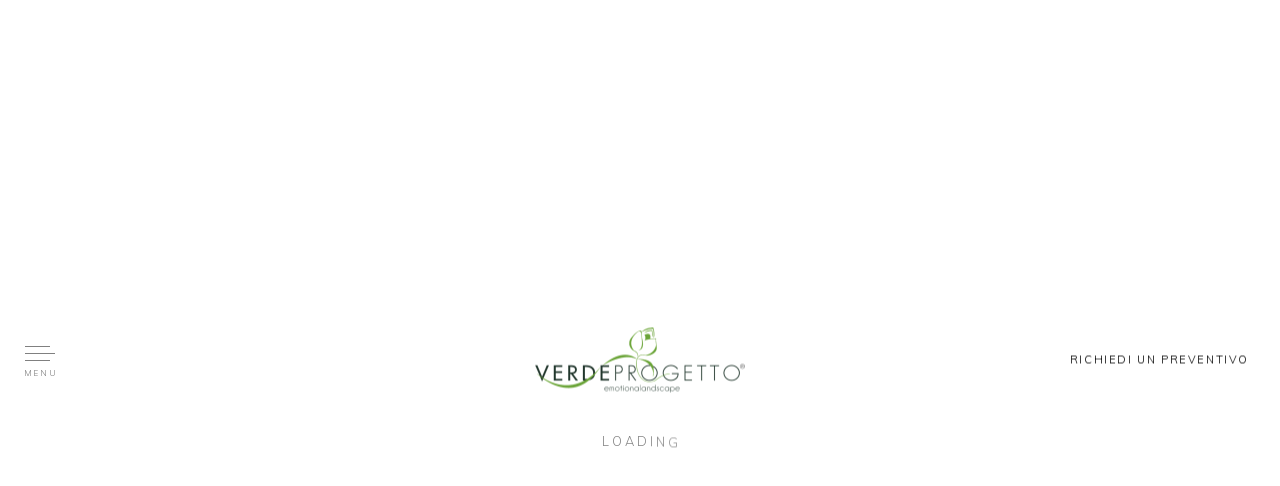

--- FILE ---
content_type: text/html; charset=UTF-8
request_url: https://www.verdeprogetto.it/tag/giardino-senza-prato/
body_size: 10911
content:

<!DOCTYPE html>
<html lang="it-IT">
	<head>
	<!-- Google Tag Manager -->
<script>(function(w,d,s,l,i){w[l]=w[l]||[];w[l].push({'gtm.start':
new Date().getTime(),event:'gtm.js'});var f=d.getElementsByTagName(s)[0],
j=d.createElement(s),dl=l!='dataLayer'?'&l='+l:'';j.async=true;j.src=
'https://www.googletagmanager.com/gtm.js?id='+i+dl;f.parentNode.insertBefore(j,f);
})(window,document,'script','dataLayer','GTM-PNHF56F');</script>
<!-- End Google Tag Manager -->
		
		<meta charset="utf-8">
    <meta http-equiv="X-UA-Compatible" content="IE=edge">
		<meta name="viewport" content="width=device-width, initial-scale=1.0, maximum-scale=1.0, user-scalable=no">
		<link rel="icon" href="https://www.verdeprogetto.it/wp-content/themes/verdeprogetto/assets/images/favicon.png" type="image/png" />
	

		<title>giardino senza prato Archivi - Verde Progetto</title>
		<meta name="description" content="Un Blog dedicato ai green lovers con le ultime novità e tendenze del giardinaggio e del Garden Design, tante idee e consigli per il giaridino">
				<link rel="stylesheet" href="https://www.verdeprogetto.it/wp-content/themes/verdeprogetto/assets/styles/main.css">
		
					<meta name='robots' content='index, follow, max-image-preview:large, max-snippet:-1, max-video-preview:-1' />
	<style>img:is([sizes="auto" i], [sizes^="auto," i]) { contain-intrinsic-size: 3000px 1500px }</style>
	
	<!-- This site is optimized with the Yoast SEO Premium plugin v23.9 (Yoast SEO v26.7) - https://yoast.com/wordpress/plugins/seo/ -->
	<link rel="canonical" href="https://www.verdeprogetto.it/tag/giardino-senza-prato/" />
	<meta property="og:locale" content="it_IT" />
	<meta property="og:type" content="article" />
	<meta property="og:title" content="giardino senza prato Archivi" />
	<meta property="og:url" content="https://www.verdeprogetto.it/tag/giardino-senza-prato/" />
	<meta property="og:site_name" content="Verde Progetto" />
	<meta property="og:image" content="https://www.verdeprogetto.it/wp-content/uploads/2019/08/giardino-mediterraneo.jpg" />
	<meta property="og:image:width" content="1200" />
	<meta property="og:image:height" content="849" />
	<meta property="og:image:type" content="image/jpeg" />
	<meta name="twitter:card" content="summary_large_image" />
	<script type="application/ld+json" class="yoast-schema-graph">{"@context":"https://schema.org","@graph":[{"@type":"CollectionPage","@id":"https://www.verdeprogetto.it/tag/giardino-senza-prato/","url":"https://www.verdeprogetto.it/tag/giardino-senza-prato/","name":"giardino senza prato Archivi - Verde Progetto","isPartOf":{"@id":"https://www.verdeprogetto.it/#website"},"primaryImageOfPage":{"@id":"https://www.verdeprogetto.it/tag/giardino-senza-prato/#primaryimage"},"image":{"@id":"https://www.verdeprogetto.it/tag/giardino-senza-prato/#primaryimage"},"thumbnailUrl":"https://www.verdeprogetto.it/wp-content/uploads/2023/01/giardino-senza-prato.jpg","breadcrumb":{"@id":"https://www.verdeprogetto.it/tag/giardino-senza-prato/#breadcrumb"},"inLanguage":"it-IT"},{"@type":"ImageObject","inLanguage":"it-IT","@id":"https://www.verdeprogetto.it/tag/giardino-senza-prato/#primaryimage","url":"https://www.verdeprogetto.it/wp-content/uploads/2023/01/giardino-senza-prato.jpg","contentUrl":"https://www.verdeprogetto.it/wp-content/uploads/2023/01/giardino-senza-prato.jpg","width":2480,"height":1754,"caption":"giardino senza prato"},{"@type":"BreadcrumbList","@id":"https://www.verdeprogetto.it/tag/giardino-senza-prato/#breadcrumb","itemListElement":[{"@type":"ListItem","position":1,"name":"Home","item":"https://www.verdeprogetto.it/"},{"@type":"ListItem","position":2,"name":"giardino senza prato"}]},{"@type":"WebSite","@id":"https://www.verdeprogetto.it/#website","url":"https://www.verdeprogetto.it/","name":"Verde Progetto","description":"Giardini privati e business, terrazzi, giardini pensili. Dalla progettazione alla realizzazione, con Verde Progetto lo spazio all&rsquo;aperto si colora di nuove emozioni","publisher":{"@id":"https://www.verdeprogetto.it/#organization"},"potentialAction":[{"@type":"SearchAction","target":{"@type":"EntryPoint","urlTemplate":"https://www.verdeprogetto.it/?s={search_term_string}"},"query-input":{"@type":"PropertyValueSpecification","valueRequired":true,"valueName":"search_term_string"}}],"inLanguage":"it-IT"},{"@type":"Organization","@id":"https://www.verdeprogetto.it/#organization","name":"Verde Progetto","url":"https://www.verdeprogetto.it/","logo":{"@type":"ImageObject","inLanguage":"it-IT","@id":"https://www.verdeprogetto.it/#/schema/logo/image/","url":"https://www.verdeprogetto.it/wp-content/uploads/2019/08/logo-verde-progetto@2x.jpg","contentUrl":"https://www.verdeprogetto.it/wp-content/uploads/2019/08/logo-verde-progetto@2x.jpg","width":420,"height":132,"caption":"Verde Progetto"},"image":{"@id":"https://www.verdeprogetto.it/#/schema/logo/image/"},"sameAs":["https://www.facebook.com/verdeprogettogiardini/","https://www.instagram.com/verde_progetto/","https://www.pinterest.it/verdeprogettoad/","https://www.youtube.com/user/verdeprogetto"]}]}</script>
	<!-- / Yoast SEO Premium plugin. -->


<script type='application/javascript'  id='pys-version-script'>console.log('PixelYourSite Free version 11.1.5.2');</script>
<link rel="alternate" type="application/rss+xml" title="Verde Progetto &raquo; giardino senza prato Feed del tag" href="https://www.verdeprogetto.it/tag/giardino-senza-prato/feed/" />
<style id='classic-theme-styles-inline-css' type='text/css'>
/*! This file is auto-generated */
.wp-block-button__link{color:#fff;background-color:#32373c;border-radius:9999px;box-shadow:none;text-decoration:none;padding:calc(.667em + 2px) calc(1.333em + 2px);font-size:1.125em}.wp-block-file__button{background:#32373c;color:#fff;text-decoration:none}
</style>
<style id='global-styles-inline-css' type='text/css'>
:root{--wp--preset--aspect-ratio--square: 1;--wp--preset--aspect-ratio--4-3: 4/3;--wp--preset--aspect-ratio--3-4: 3/4;--wp--preset--aspect-ratio--3-2: 3/2;--wp--preset--aspect-ratio--2-3: 2/3;--wp--preset--aspect-ratio--16-9: 16/9;--wp--preset--aspect-ratio--9-16: 9/16;--wp--preset--color--black: #000000;--wp--preset--color--cyan-bluish-gray: #abb8c3;--wp--preset--color--white: #ffffff;--wp--preset--color--pale-pink: #f78da7;--wp--preset--color--vivid-red: #cf2e2e;--wp--preset--color--luminous-vivid-orange: #ff6900;--wp--preset--color--luminous-vivid-amber: #fcb900;--wp--preset--color--light-green-cyan: #7bdcb5;--wp--preset--color--vivid-green-cyan: #00d084;--wp--preset--color--pale-cyan-blue: #8ed1fc;--wp--preset--color--vivid-cyan-blue: #0693e3;--wp--preset--color--vivid-purple: #9b51e0;--wp--preset--gradient--vivid-cyan-blue-to-vivid-purple: linear-gradient(135deg,rgba(6,147,227,1) 0%,rgb(155,81,224) 100%);--wp--preset--gradient--light-green-cyan-to-vivid-green-cyan: linear-gradient(135deg,rgb(122,220,180) 0%,rgb(0,208,130) 100%);--wp--preset--gradient--luminous-vivid-amber-to-luminous-vivid-orange: linear-gradient(135deg,rgba(252,185,0,1) 0%,rgba(255,105,0,1) 100%);--wp--preset--gradient--luminous-vivid-orange-to-vivid-red: linear-gradient(135deg,rgba(255,105,0,1) 0%,rgb(207,46,46) 100%);--wp--preset--gradient--very-light-gray-to-cyan-bluish-gray: linear-gradient(135deg,rgb(238,238,238) 0%,rgb(169,184,195) 100%);--wp--preset--gradient--cool-to-warm-spectrum: linear-gradient(135deg,rgb(74,234,220) 0%,rgb(151,120,209) 20%,rgb(207,42,186) 40%,rgb(238,44,130) 60%,rgb(251,105,98) 80%,rgb(254,248,76) 100%);--wp--preset--gradient--blush-light-purple: linear-gradient(135deg,rgb(255,206,236) 0%,rgb(152,150,240) 100%);--wp--preset--gradient--blush-bordeaux: linear-gradient(135deg,rgb(254,205,165) 0%,rgb(254,45,45) 50%,rgb(107,0,62) 100%);--wp--preset--gradient--luminous-dusk: linear-gradient(135deg,rgb(255,203,112) 0%,rgb(199,81,192) 50%,rgb(65,88,208) 100%);--wp--preset--gradient--pale-ocean: linear-gradient(135deg,rgb(255,245,203) 0%,rgb(182,227,212) 50%,rgb(51,167,181) 100%);--wp--preset--gradient--electric-grass: linear-gradient(135deg,rgb(202,248,128) 0%,rgb(113,206,126) 100%);--wp--preset--gradient--midnight: linear-gradient(135deg,rgb(2,3,129) 0%,rgb(40,116,252) 100%);--wp--preset--font-size--small: 13px;--wp--preset--font-size--medium: 20px;--wp--preset--font-size--large: 36px;--wp--preset--font-size--x-large: 42px;--wp--preset--spacing--20: 0.44rem;--wp--preset--spacing--30: 0.67rem;--wp--preset--spacing--40: 1rem;--wp--preset--spacing--50: 1.5rem;--wp--preset--spacing--60: 2.25rem;--wp--preset--spacing--70: 3.38rem;--wp--preset--spacing--80: 5.06rem;--wp--preset--shadow--natural: 6px 6px 9px rgba(0, 0, 0, 0.2);--wp--preset--shadow--deep: 12px 12px 50px rgba(0, 0, 0, 0.4);--wp--preset--shadow--sharp: 6px 6px 0px rgba(0, 0, 0, 0.2);--wp--preset--shadow--outlined: 6px 6px 0px -3px rgba(255, 255, 255, 1), 6px 6px rgba(0, 0, 0, 1);--wp--preset--shadow--crisp: 6px 6px 0px rgba(0, 0, 0, 1);}:where(.is-layout-flex){gap: 0.5em;}:where(.is-layout-grid){gap: 0.5em;}body .is-layout-flex{display: flex;}.is-layout-flex{flex-wrap: wrap;align-items: center;}.is-layout-flex > :is(*, div){margin: 0;}body .is-layout-grid{display: grid;}.is-layout-grid > :is(*, div){margin: 0;}:where(.wp-block-columns.is-layout-flex){gap: 2em;}:where(.wp-block-columns.is-layout-grid){gap: 2em;}:where(.wp-block-post-template.is-layout-flex){gap: 1.25em;}:where(.wp-block-post-template.is-layout-grid){gap: 1.25em;}.has-black-color{color: var(--wp--preset--color--black) !important;}.has-cyan-bluish-gray-color{color: var(--wp--preset--color--cyan-bluish-gray) !important;}.has-white-color{color: var(--wp--preset--color--white) !important;}.has-pale-pink-color{color: var(--wp--preset--color--pale-pink) !important;}.has-vivid-red-color{color: var(--wp--preset--color--vivid-red) !important;}.has-luminous-vivid-orange-color{color: var(--wp--preset--color--luminous-vivid-orange) !important;}.has-luminous-vivid-amber-color{color: var(--wp--preset--color--luminous-vivid-amber) !important;}.has-light-green-cyan-color{color: var(--wp--preset--color--light-green-cyan) !important;}.has-vivid-green-cyan-color{color: var(--wp--preset--color--vivid-green-cyan) !important;}.has-pale-cyan-blue-color{color: var(--wp--preset--color--pale-cyan-blue) !important;}.has-vivid-cyan-blue-color{color: var(--wp--preset--color--vivid-cyan-blue) !important;}.has-vivid-purple-color{color: var(--wp--preset--color--vivid-purple) !important;}.has-black-background-color{background-color: var(--wp--preset--color--black) !important;}.has-cyan-bluish-gray-background-color{background-color: var(--wp--preset--color--cyan-bluish-gray) !important;}.has-white-background-color{background-color: var(--wp--preset--color--white) !important;}.has-pale-pink-background-color{background-color: var(--wp--preset--color--pale-pink) !important;}.has-vivid-red-background-color{background-color: var(--wp--preset--color--vivid-red) !important;}.has-luminous-vivid-orange-background-color{background-color: var(--wp--preset--color--luminous-vivid-orange) !important;}.has-luminous-vivid-amber-background-color{background-color: var(--wp--preset--color--luminous-vivid-amber) !important;}.has-light-green-cyan-background-color{background-color: var(--wp--preset--color--light-green-cyan) !important;}.has-vivid-green-cyan-background-color{background-color: var(--wp--preset--color--vivid-green-cyan) !important;}.has-pale-cyan-blue-background-color{background-color: var(--wp--preset--color--pale-cyan-blue) !important;}.has-vivid-cyan-blue-background-color{background-color: var(--wp--preset--color--vivid-cyan-blue) !important;}.has-vivid-purple-background-color{background-color: var(--wp--preset--color--vivid-purple) !important;}.has-black-border-color{border-color: var(--wp--preset--color--black) !important;}.has-cyan-bluish-gray-border-color{border-color: var(--wp--preset--color--cyan-bluish-gray) !important;}.has-white-border-color{border-color: var(--wp--preset--color--white) !important;}.has-pale-pink-border-color{border-color: var(--wp--preset--color--pale-pink) !important;}.has-vivid-red-border-color{border-color: var(--wp--preset--color--vivid-red) !important;}.has-luminous-vivid-orange-border-color{border-color: var(--wp--preset--color--luminous-vivid-orange) !important;}.has-luminous-vivid-amber-border-color{border-color: var(--wp--preset--color--luminous-vivid-amber) !important;}.has-light-green-cyan-border-color{border-color: var(--wp--preset--color--light-green-cyan) !important;}.has-vivid-green-cyan-border-color{border-color: var(--wp--preset--color--vivid-green-cyan) !important;}.has-pale-cyan-blue-border-color{border-color: var(--wp--preset--color--pale-cyan-blue) !important;}.has-vivid-cyan-blue-border-color{border-color: var(--wp--preset--color--vivid-cyan-blue) !important;}.has-vivid-purple-border-color{border-color: var(--wp--preset--color--vivid-purple) !important;}.has-vivid-cyan-blue-to-vivid-purple-gradient-background{background: var(--wp--preset--gradient--vivid-cyan-blue-to-vivid-purple) !important;}.has-light-green-cyan-to-vivid-green-cyan-gradient-background{background: var(--wp--preset--gradient--light-green-cyan-to-vivid-green-cyan) !important;}.has-luminous-vivid-amber-to-luminous-vivid-orange-gradient-background{background: var(--wp--preset--gradient--luminous-vivid-amber-to-luminous-vivid-orange) !important;}.has-luminous-vivid-orange-to-vivid-red-gradient-background{background: var(--wp--preset--gradient--luminous-vivid-orange-to-vivid-red) !important;}.has-very-light-gray-to-cyan-bluish-gray-gradient-background{background: var(--wp--preset--gradient--very-light-gray-to-cyan-bluish-gray) !important;}.has-cool-to-warm-spectrum-gradient-background{background: var(--wp--preset--gradient--cool-to-warm-spectrum) !important;}.has-blush-light-purple-gradient-background{background: var(--wp--preset--gradient--blush-light-purple) !important;}.has-blush-bordeaux-gradient-background{background: var(--wp--preset--gradient--blush-bordeaux) !important;}.has-luminous-dusk-gradient-background{background: var(--wp--preset--gradient--luminous-dusk) !important;}.has-pale-ocean-gradient-background{background: var(--wp--preset--gradient--pale-ocean) !important;}.has-electric-grass-gradient-background{background: var(--wp--preset--gradient--electric-grass) !important;}.has-midnight-gradient-background{background: var(--wp--preset--gradient--midnight) !important;}.has-small-font-size{font-size: var(--wp--preset--font-size--small) !important;}.has-medium-font-size{font-size: var(--wp--preset--font-size--medium) !important;}.has-large-font-size{font-size: var(--wp--preset--font-size--large) !important;}.has-x-large-font-size{font-size: var(--wp--preset--font-size--x-large) !important;}
:where(.wp-block-post-template.is-layout-flex){gap: 1.25em;}:where(.wp-block-post-template.is-layout-grid){gap: 1.25em;}
:where(.wp-block-columns.is-layout-flex){gap: 2em;}:where(.wp-block-columns.is-layout-grid){gap: 2em;}
:root :where(.wp-block-pullquote){font-size: 1.5em;line-height: 1.6;}
</style>
<link rel='stylesheet' id='dnd-upload-cf7-css' href='https://www.verdeprogetto.it/wp-content/plugins/drag-and-drop-multiple-file-upload-contact-form-7/assets/css/dnd-upload-cf7.css?ver=1.3.9.3' type='text/css' media='all' />
<link rel='stylesheet' id='contact-form-7-css' href='https://www.verdeprogetto.it/wp-content/plugins/contact-form-7/includes/css/styles.css?ver=6.1.4' type='text/css' media='all' />
<script type="text/javascript" src="https://www.verdeprogetto.it/wp-includes/js/jquery/jquery.min.js?ver=3.7.1" id="jquery-core-js"></script>
<script type="text/javascript" src="https://www.verdeprogetto.it/wp-includes/js/jquery/jquery-migrate.min.js?ver=3.4.1" id="jquery-migrate-js"></script>
<script type="text/javascript" src="https://www.verdeprogetto.it/wp-content/plugins/pixelyoursite/dist/scripts/jquery.bind-first-0.2.3.min.js?ver=0.2.3" id="jquery-bind-first-js"></script>
<script type="text/javascript" src="https://www.verdeprogetto.it/wp-content/plugins/pixelyoursite/dist/scripts/js.cookie-2.1.3.min.js?ver=2.1.3" id="js-cookie-pys-js"></script>
<script type="text/javascript" src="https://www.verdeprogetto.it/wp-content/plugins/pixelyoursite/dist/scripts/tld.min.js?ver=2.3.1" id="js-tld-js"></script>
<script type="text/javascript" id="pys-js-extra">
/* <![CDATA[ */
var pysOptions = {"staticEvents":[],"dynamicEvents":[],"triggerEvents":[],"triggerEventTypes":[],"debug":"","siteUrl":"https:\/\/www.verdeprogetto.it","ajaxUrl":"https:\/\/www.verdeprogetto.it\/wp-admin\/admin-ajax.php","ajax_event":"ad395b6fd1","enable_remove_download_url_param":"1","cookie_duration":"7","last_visit_duration":"60","enable_success_send_form":"","ajaxForServerEvent":"1","ajaxForServerStaticEvent":"1","useSendBeacon":"1","send_external_id":"1","external_id_expire":"180","track_cookie_for_subdomains":"1","google_consent_mode":"1","gdpr":{"ajax_enabled":false,"all_disabled_by_api":false,"facebook_disabled_by_api":false,"analytics_disabled_by_api":false,"google_ads_disabled_by_api":false,"pinterest_disabled_by_api":false,"bing_disabled_by_api":false,"reddit_disabled_by_api":false,"externalID_disabled_by_api":false,"facebook_prior_consent_enabled":true,"analytics_prior_consent_enabled":true,"google_ads_prior_consent_enabled":null,"pinterest_prior_consent_enabled":true,"bing_prior_consent_enabled":true,"cookiebot_integration_enabled":false,"cookiebot_facebook_consent_category":"marketing","cookiebot_analytics_consent_category":"statistics","cookiebot_tiktok_consent_category":"marketing","cookiebot_google_ads_consent_category":"marketing","cookiebot_pinterest_consent_category":"marketing","cookiebot_bing_consent_category":"marketing","consent_magic_integration_enabled":false,"real_cookie_banner_integration_enabled":false,"cookie_notice_integration_enabled":false,"cookie_law_info_integration_enabled":false,"analytics_storage":{"enabled":true,"value":"granted","filter":false},"ad_storage":{"enabled":true,"value":"granted","filter":false},"ad_user_data":{"enabled":true,"value":"granted","filter":false},"ad_personalization":{"enabled":true,"value":"granted","filter":false}},"cookie":{"disabled_all_cookie":false,"disabled_start_session_cookie":false,"disabled_advanced_form_data_cookie":false,"disabled_landing_page_cookie":false,"disabled_first_visit_cookie":false,"disabled_trafficsource_cookie":false,"disabled_utmTerms_cookie":false,"disabled_utmId_cookie":false},"tracking_analytics":{"TrafficSource":"direct","TrafficLanding":"undefined","TrafficUtms":[],"TrafficUtmsId":[]},"GATags":{"ga_datalayer_type":"default","ga_datalayer_name":"dataLayerPYS"},"woo":{"enabled":false},"edd":{"enabled":false},"cache_bypass":"1769286597"};
/* ]]> */
</script>
<script type="text/javascript" src="https://www.verdeprogetto.it/wp-content/plugins/pixelyoursite/dist/scripts/public.js?ver=11.1.5.2" id="pys-js"></script>
<link rel="https://api.w.org/" href="https://www.verdeprogetto.it/wp-json/" /><link rel="alternate" title="JSON" type="application/json" href="https://www.verdeprogetto.it/wp-json/wp/v2/tags/174" /><link rel="EditURI" type="application/rsd+xml" title="RSD" href="https://www.verdeprogetto.it/xmlrpc.php?rsd" />
<meta name="generator" content="WordPress 6.8.3" />
<script type='application/javascript' id='pys-config-warning-script'>console.warn('PixelYourSite: no pixel configured.');</script>

				

								<script>
    (function(i,s,o,g,r,a,m){i['GoogleAnalyticsObject']=r;i[r]=i[r]||function(){
    (i[r].q=i[r].q||[]).push(arguments)},i[r].l=1*new Date();a=s.createElement(o),
    m=s.getElementsByTagName(o)[0];a.async=1;a.src=g;m.parentNode.insertBefore(a,m)
    })(window,document,'script','https://www.google-analytics.com/analytics.js','ga');

    ga('create', 'UA-147663254-1', 'auto');
    ga('set', 'anonymizeIp', true)
    ga('send', 'pageview');
</script>
			</head>
	<body data-barba="wrapper" class="isLoading">
	<!-- Google Tag Manager (noscript) -->
<noscript><iframe src="https://www.googletagmanager.com/ns.html?id=GTM-PNHF56F"
height="0" width="0" style="display:none;visibility:hidden"></iframe></noscript>
<!-- End Google Tag Manager (noscript) -->
		<div id="page-loader">
			<div class="page-loader__overlay"></div>
			<div class="page-loader__word">
				<small>
					<span class="letter--1">l</span>
					<span class="letter--2">o</span>
					<span class="letter--3">a</span>
					<span class="letter--4">d</span>
					<span class="letter--5">i</span>
					<span class="letter--6">n</span>
					<span class="letter--7">g</span>
				</small>
			</div>
					</div>
		<header id="header-main">
			<div class="header__row">

				<div class="side side--1">
					<div id="mobile-menu-toggle">
						<div class="hamb">
							<div class="first"></div>
							<div class="second"></div>
							<div class="third"></div>
						</div>
						<div class="label">
							<div class="label--close">Close</div>
							<div class="label--menu">Menu</div>
						</div>
					</div>
				</div>

				<div class="side side--2">
					<div id="logo">
						<a href="https://www.verdeprogetto.it/">
							<img src="https://www.verdeprogetto.it/wp-content/themes/verdeprogetto/assets/images/logo-verde-progetto@2x.png" alt="Logo">
						</a>
					</div>
				</div>

				<div class="side side--3">
					<nav id="header-menu">
													<ul id="menu-menu-header" class="menu vertical"><li><a href="https://www.verdeprogetto.it/contatti/">Richiedi un preventivo</a></li>
</ul>
											</nav>
				</div>

			</div>
			<div class="header-main__bg"></div>
		</header>
		<div id="main-nav">
			<div class="main-nav__inner">
				<div class="main-nav__row">
					<div class="side side--mobile">
						<div class="side__row">
							<div class="side__column">
								<nav id="main-menu-mobile"><ul class="menu vertical"><li><a href="https://www.verdeprogetto.it/">Homepage</a></li>
<li><a href="https://www.verdeprogetto.it/garden-design/">Chi siamo</a></li>
<li class="no-link"><a href="#">Progettazione e realizzazione</a>
<ul class="sub-menu menu vertical medium-horizontal">
	<li><a href="https://www.verdeprogetto.it/progettazione-giardini-2/progettazione-di-giardini/">Giardini</a></li>
	<li><a href="https://www.verdeprogetto.it/progettazione-giardini-2/terrazzi-e-giardini-pensili/">Terrazzi e giardini pensili</a></li>
	<li><a href="https://www.verdeprogetto.it/progettazione-giardini-2/giardini-business/">Giardini business</a></li>
	<li><a href="https://www.verdeprogetto.it/progettazione-giardini-2/giardini-contract/">Giardini contract</a></li>
	<li><a href="https://www.verdeprogetto.it/progettazione-giardini-2/xeriscaping-giardino-senzacqua/">Xeriscaping – Giardino senz’acqua</a></li>
	<li><a href="https://www.verdeprogetto.it/progettazione-giardini-2/biolaghi-biopiscine/">Biolaghi / biopiscine</a></li>
</ul>
</li>
<li><a href="https://www.verdeprogetto.it/progettazione-online/">Progettazione online</a></li>
<li class="item--realizzazioni"><a href="https://www.verdeprogetto.it/progetti-realizzazioni-giardini-terrazzi/">Tutti i progetti e le realizzazioni</a></li>
<li><a href="https://www.verdeprogetto.it/realizzazione-giardini/">Come lavoriamo</a></li>
<li><a href="https://www.verdeprogetto.it/verde-progetto/">Dicono di noi</a></li>
<li class="active"><a href="https://www.verdeprogetto.it/blog-verde/">Blog</a></li>
<li><a href="https://www.verdeprogetto.it/contatti/">Contatti</a></li>
</ul></nav>

								<div class="nav-bottom">
																		<div class="socials-container">
    <a href="https://www.facebook.com/verdeprogettogiardini/" class="item" target="_blank">
        <i class="la la-facebook default"></i>
        <i class="la la-facebook hover"></i>
    </a>
    <a href="https://www.instagram.com/verde_progetto_giardini/" class="item" target="_blank">
        <i class="la la-instagram default"></i>
        <i class="la la-instagram hover"></i>
    </a>
    <a href="https://www.pinterest.it/verdeprogettoad/" class="item" target="_blank">
        <i class="la la-pinterest default"></i>
        <i class="la la-pinterest hover"></i>
    </a>
    <a href="https://www.youtube.com/user/verdeprogetto" class="item" target="_blank">
        <i class="la la-youtube default"></i>
        <i class="la la-youtube hover"></i>
    </a>
</div>
									<div class="mail"><a href="mailto:info@verdeprogetto.it">info@verdeprogetto.it</a></div>
								</div>
							</div>
						</div>
						<div class="side__bg"></div>
					</div>
					<div class="side side--desktop side--1">
						<div class="side__row">
							<div class="side__column">
								<nav id="main-menu-left"><ul class="menu vertical"><li><a href="https://www.verdeprogetto.it/">Homepage</a></li>
<li><a href="https://www.verdeprogetto.it/garden-design/">Chi siamo</a></li>
<li><a href="https://www.verdeprogetto.it/realizzazione-giardini/">Come lavoriamo</a></li>
<li><a href="https://www.verdeprogetto.it/verde-progetto/">Dicono di noi</a></li>
<li class="active"><a href="https://www.verdeprogetto.it/blog-verde/">Blog</a></li>
<li><a href="https://www.verdeprogetto.it/contatti/">Contatti</a></li>
</ul></nav>

								<div class="nav-bottom">
																		<div class="socials-container">
    <a href="https://www.facebook.com/verdeprogettogiardini/" class="item" target="_blank">
        <i class="la la-facebook default"></i>
        <i class="la la-facebook hover"></i>
    </a>
    <a href="https://www.instagram.com/verde_progetto_giardini/" class="item" target="_blank">
        <i class="la la-instagram default"></i>
        <i class="la la-instagram hover"></i>
    </a>
    <a href="https://www.pinterest.it/verdeprogettoad/" class="item" target="_blank">
        <i class="la la-pinterest default"></i>
        <i class="la la-pinterest hover"></i>
    </a>
    <a href="https://www.youtube.com/user/verdeprogetto" class="item" target="_blank">
        <i class="la la-youtube default"></i>
        <i class="la la-youtube hover"></i>
    </a>
</div>
									<div class="mail"><a href="mailto:info@verdeprogetto.it">info@verdeprogetto.it</a></div>
								</div>
							</div>
						</div>
						<div class="side__bg"></div>
					</div>
					<div class="side side--desktop side--2">
						<div class="side__row">
							<div class="side__column">
								<nav id="main-menu-right"><ul class="menu vertical"><li class="no-link"><a href="#">Progettazione e realizzazione</a>
<ul class="sub-menu menu vertical medium-horizontal">
	<li><a href="https://www.verdeprogetto.it/progettazione-giardini-2/progettazione-di-giardini/">Giardini</a></li>
	<li><a href="https://www.verdeprogetto.it/progettazione-giardini-2/terrazzi-e-giardini-pensili/">Terrazzi e giardini pensili</a></li>
	<li><a href="https://www.verdeprogetto.it/progettazione-giardini-2/giardini-business/">Giardini business</a></li>
	<li><a href="https://www.verdeprogetto.it/progettazione-giardini-2/giardini-contract/">Giardini contract</a></li>
	<li><a href="https://www.verdeprogetto.it/progettazione-giardini-2/xeriscaping-giardino-senzacqua/">Xeriscaping – Giardino senz’acqua</a></li>
	<li><a href="https://www.verdeprogetto.it/progettazione-giardini-2/biolaghi-biopiscine/">Biolaghi / biopiscine</a></li>
</ul>
</li>
<li><a href="https://www.verdeprogetto.it/progettazione-online/">Progettazione online</a></li>
<li class="item--realizzazioni"><a href="https://www.verdeprogetto.it/progetti-realizzazioni-giardini-terrazzi/">Tutti i progetti e le realizzazioni</a></li>
</ul></nav>

								<div class="nav-bottom">
																		<div class="socials-container">
    <a href="https://www.facebook.com/verdeprogettogiardini/" class="item" target="_blank">
        <i class="la la-facebook default"></i>
        <i class="la la-facebook hover"></i>
    </a>
    <a href="https://www.instagram.com/verde_progetto_giardini/" class="item" target="_blank">
        <i class="la la-instagram default"></i>
        <i class="la la-instagram hover"></i>
    </a>
    <a href="https://www.pinterest.it/verdeprogettoad/" class="item" target="_blank">
        <i class="la la-pinterest default"></i>
        <i class="la la-pinterest hover"></i>
    </a>
    <a href="https://www.youtube.com/user/verdeprogetto" class="item" target="_blank">
        <i class="la la-youtube default"></i>
        <i class="la la-youtube hover"></i>
    </a>
</div>
									<div class="mail"><a href="mailto:info@verdeprogetto.it">info@verdeprogetto.it</a></div>
								</div>
							</div>
						</div>
											</div>
				</div>
			</div>
			<div class="main-nav__bg--2"></div>
			<div class="main-nav__bg"></div>
		</div>
		<div id="main-scrollbar" data-scrollbar>
		  	<div data-barba="container" data-barba-namespace="blog-verde" class="main-container archive tag tag-giardino-senza-prato tag-174 wp-theme-verdeprogetto">


<main id="main">
		<article>
		
									

<section id="blog" class="block-cards section-wrap--boxed pt--large pb--no text-center">
	<div class="section__row align-center">
		<div class="section__intro"><div class="max-width--medium"><h1><span class="text--gradient">Le ultime tendenze per Tag: <span>giardino senza prato</span></span></h1></div></div>						<div class="cards-container cards-type--grid cards-columns--2" data-columns="2">
			<div class="cards-container__inner" >
									<a href="https://www.verdeprogetto.it/il-giardino-senza-prato/" class="item item--1 item__filter" 
					data-groups='["giardini","piante","progettazione","senza-categoria"]'>
					  					  
<div class="card" data-anim-delay="1">
  <div class="card__img-cont">
        
	

			
<div class="img--to-anim img__alias" data-anim-delay="1">
	<div class="img__container">
		<figure>
			<div class="img__wrapper">
				<img src="https://www.verdeprogetto.it/wp-content/uploads/2023/01/giardino-senza-prato-740x584.jpg" width="740" height="584" alt="giardino senza prato" class="">
				<div class="img__placeholder"></div>
			</div>
		</figure>
	</div>
</div>
  </div>
  <div class="card-section">
    <div class="card__title"></div>
    <div class="card__text"><h3 class="h4">Il giardino senza prato, le alternative</h3><p>Ci sono alternative all'utilizzo del prato di microterme nel nostro giardino? Il prato inglese è sicuramente la soluzione più classica e apprezzata, ma necessita davvero</p><span class="button clear">Leggi tutto <i class="la la-arrow-right"></i></span></div>  </div>
</div>
					</a>
								<div class="item__sizer"></div>
			</div>
		</div>
					</div>
</section>

			</article>
</main>


<section id="newsletter">
  <div class="row align-center text-center">
    <div class="columns small-12">
      <h4>newsletter</h4>
      <h3>Resta aggiornato sulle novità</h3>
    </div>
  </div>
 
  <div class="row align-center">
    <div class="columns small-12 medium-9">
    <div id="mc_embed_signup" class="pt--small">
<form action="https://verdeprogetto.us1.list-manage.com/subscribe/post?u=5879af6324750a5aa06255943&amp;id=2c1ce71e6e" method="post" id="mc-embedded-subscribe-form" name="mc-embedded-subscribe-form" class="validate" target="_blank" data-abide novalidate>
    <div id="mc_embed_signup_scroll">
  
    
    <div data-abide-error class="alert callout" style="display: none;">
        <p>Si prega di compilare i campi obbligatori</p>

    </div>
<div class="row align-center">
<div class="input-wrapper columns small-12 large-6 mc-field-group">
    
        <label for="mce-FNAME" class="label--hovering">Nome</label>
        <input type="text" value="" name="FNAME" class="required" id="mce-FNAME" required>
        <span class="form-error">Obbligatorio</span>
  
</div>
<div class="input-wrapper columns small-12 large-6 mc-field-group">
    
        <label for="mce-LNAME" class="label--hovering">Cognome</label>
        <input type="text" value="" name="LNAME" class="required" id="mce-LNAME" required>
        <span class="form-error">Obbligatorio</span>
  
</div>

<div class="input-wrapper columns small-12 large-6 mc-field-group">
    
        <label for="mce-EMAIL" class="label--hovering">Email Address</label>
        <input type="email" value="" name="EMAIL" class="required email" id="mce-EMAIL" required>
        <span class="form-error">Obbligatorio</span>
  
</div>

<div class="input-wrapper columns small-12 large-6 mc-field-group">
    <select name="ambselect">
              <option value="">Ambiente</option>
                            <option value="progettazione-di-giardini">Giardini</option>
                            <option value="terrazzi-e-giardini-pensili">Terrazzi e giardini pensili</option>
                            <option value="giardini-contract">Giardini contract</option>
                            <option value="lp-giardini-contract">Giardini contract (landing page)</option>
                            <option value="giardini-business">Giardini business</option>
                            <option value="xeriscaping-giardino-senzacqua">Xeriscaping - Giardino senz'acqua</option>
                            <option value="biolaghi-biopiscine">Biolaghi / biopiscine</option>
                          </select>
    <input type="hidden" value="" name="AMBIENTE" class="" id="mce-AMBIENTE">
    
</div>

<div class="input-wrapper columns small-12 large-6 privacy">
    <div class="privacy">
        <label>
            <div class="checkbox-container">
                <input type="checkbox" name="input-privacy" name="input-privacy" required>
                <i class="la la-check"></i>
            </div>
            <p>Ho letto la <a class="iubenda-nostyle no-brand iubenda-noiframe iubenda-embed iubenda-noiframe " title="Privacy Policy " href="https://www.iubenda.com/privacy-policy/35450154">Privacy Policy</a> e acconsento al trattamento dei dati</p>

            <span class="form-error">Devi accettare la privacy policy</span>
        </label>
    </div>
</div>



	
    <div style="position: absolute; left: -5000px;" aria-hidden="true"><input type="text" name="b_5879af6324750a5aa06255943_2c1ce71e6e" tabindex="-1" value=""></div>
    
    <div class="submit columns small-12 large-6">
        <input type="submit" value="Iscriviti ora" name="subscribe" id="mc-embedded-subscribe" class="button primary hoverTarget">
    </div>

    <div id="mce-responses" class="clear">
		<div class="response" id="mce-error-response" style="display:none"></div>
		<div class="response" id="mce-success-response" style="display:none"></div>
	</div>    <!-- real people should not fill this in and expect good things - do not remove this or risk form bot signups-->
    
    </div>
    
    </div>
</form>
</div>

<script>    
    const form = document.getElementById('mc-embedded-subscribe-form');
    form.elements.ambselect.onchange = function () {
        const option = this.options[this.selectedIndex];
        this.form.elements.AMBIENTE.value = option.value;
    }
   
</script>
 
    </div>
  </div>
  

</section>      
      <footer id="footer">

                  <div id="footer-top">
              <div class="left">
                  <h4>CONTATTI</h4>
<h3><span class="text--gradient">Raccontaci il tuo verde progetto</span></h3>
<p><strong>Verde Progetto</strong><br />
Via Borgo Regio, 10<br />
25015 &#8211; Desenzano del Garda (BS)<br />
<br />
Telefono: <a href="tel:0302399454">030 2399454</a><br />
Mobile: <a href="tel:351 5360086">351 5360086</a><br />
<a href="mailto:info@verdeprogetto.it">info@verdeprogetto.it</a></p>

                  <div class="row collapse">
                  <div class="socials-container">
    <a href="https://www.facebook.com/verdeprogettogiardini/" class="item" target="_blank">
        <i class="la la-facebook default"></i>
        <i class="la la-facebook hover"></i>
    </a>
    <a href="https://www.instagram.com/verde_progetto_giardini/" class="item" target="_blank">
        <i class="la la-instagram default"></i>
        <i class="la la-instagram hover"></i>
    </a>
    <a href="https://www.pinterest.it/verdeprogettoad/" class="item" target="_blank">
        <i class="la la-pinterest default"></i>
        <i class="la la-pinterest hover"></i>
    </a>
    <a href="https://www.youtube.com/user/verdeprogetto" class="item" target="_blank">
        <i class="la la-youtube default"></i>
        <i class="la la-youtube hover"></i>
    </a>
</div>

                  </div>
                  

                  <div class="row collapse align-bottom pt--medium">
                    <div class="columns small-12 plus">
                    <p>Verde Progetto aderisce al progetto di riforestazione<br />
<a href="https://app.zeroco2.eco/it/partner/06fa8e92-a299-43b8-817a-9fa4a906ae30" target="_blank" rel="noopener"><img loading="lazy" decoding="async" class="alignnone size-full wp-image-1516" src="https://www.verdeprogetto.it/wp-content/uploads/2020/07/logo-zeroco2.png" alt="" width="120" height="61" /></a></p>

                    </div>
                  </div>
                  
              </div>
              <div class="right">
                  
                  <form enctype="multipart/form-data" method="post" data-abide novalidate id="contact-form" class="form-default">
    <div data-abide-error class="alert callout" style="display: none;">
        <p>Si prega di compilare i campi obbligatori</p>

    </div>

    <div class="callout mail-message-ok" style="display: none;">
        <p>La tua mail è stata inviata correttamente, sarai ricontattato al più presto.</p>

    </div>

    <div class="alert callout mail-message-error" style="display: none;">
        <p>Si è verificato un problema nell'invio della mail</p>
    </div>

    <div class="form-fields">
        <div class="input-wrapper columns small-12">
            <label for="field-nome" class="label--hovering">Nome e cognome*</label>
            <input type="text" name="Nome" id="field-nome" required>
            <span class="form-error">Obbligatorio</span>
        </div>

        <div class="input-wrapper columns small-12">
            <label for="field-email" class="label--hovering">Email*</label>
            <input type="email" name="Email" id="field-email" required pattern="email">
            <span class="form-error">Obbligatorio e indirizzo email valido</span>
        </div>

        <div class="input-wrapper columns small-6">
            <label for="field-telefono" class="label--hovering">Telefono*</label>
            <input type="tel" name="Telefono" id="field-telefono" required>
            <span class="form-error">Obbligatorio</span>
        </div>

        <div class="input-wrapper columns small-6">
            <label for="field-citta" class="label--hovering">Città*</label>
            <input type="text" name="Citta" id="field-citta" required>
            <span class="form-error">Obbligatorio</span>
        </div>

        <div class="input-wrapper columns small-6">
            <select name="Ambiente" required>
              <option value="">Ambiente*</option>
                            <option value="progettazione-di-giardini">Giardini</option>
                            <option value="terrazzi-e-giardini-pensili">Terrazzi e giardini pensili</option>
                            <option value="giardini-contract">Giardini contract</option>
                            <option value="lp-giardini-contract">Giardini contract (landing page)</option>
                            <option value="giardini-business">Giardini business</option>
                            <option value="xeriscaping-giardino-senzacqua">Xeriscaping - Giardino senz'acqua</option>
                            <option value="biolaghi-biopiscine">Biolaghi / biopiscine</option>
                          </select>
            <span class="form-error">Obbligatorio</span>
        </div>

        <div class="input-wrapper columns small-6">
            <label for="field-mq" class="label--hovering">MQ*</label>
            <input type="text" name="Mq" id="field-mq" required>
            <span class="form-error">Obbligatorio</span>
        </div>

        <div class="input-wrapper columns small-12">
            <select name="Dove_ci_hai_conosciuti" id="" required>
                <option value="">Come ci hai conosciuti*</option>
                              <option value="Sito Web">Sito Web</option>
                            <option value="Facebook">Facebook</option>
                            <option value="Instagram">Instagram</option>
                            <option value="Pinterest">Pinterest</option>
                            <option value="Youtube">Youtube</option>
                            <option value="Riviste">Riviste</option>
                            <option value="Altro">Altro</option>
                          </select>
            <span class="form-error">Obbligatorio</span>
        </div>

        <div class="input-wrapper input-wrapper--textarea columns small-12">
            <label for="field-richiesta" class="label--hovering">Messaggio*</label>
            <textarea name="Richiesta" id="field-richiesta" required></textarea>
            <span class="form-error">Obbligatorio</span>
        </div>

        <div class="input-wrapper columns small-8">
            <div class="privacy">
                <label>
                    <div class="checkbox-container">
                      <input type="checkbox" name="input-privacy" name="input-privacy" required>
                      <i class="la la-check"></i>
                    </div>
                    <p>Ho letto la <a class="iubenda-nostyle no-brand iubenda-noiframe iubenda-embed iubenda-noiframe " title="Privacy Policy " href="https://www.iubenda.com/privacy-policy/35450154">Privacy Policy</a> e acconsento al trattamento dei dati</p>

                    <span class="form-error">Devi accettare la privacy policy</span>
                </label>
            </div>
        </div>

        <div class="input-wrapper columns small-4">
            <button class="button primary hoverTarget" type="submit" value="submit">Invia</button>
        </div>

        <input type="hidden" name="recipient" id="recipient" value="info@verdeprogetto.it">
                <input type="hidden" name="recipient_bcc" id="recipient_bcc" value="customercare@verdeprogetto.it">
                <input type="hidden" name="Pagina_invio" value="https://www.verdeprogetto.it/il-giardino-senza-prato/">
        <input type="hidden" name="sitename" id="sitename" value="Verde Progetto">
        <input type="hidden" name="subject" id="subject" value="[Verde Progetto] Richiesta informazioni dal sito">
        <input type="hidden" name="post_submit_page" id="post_submit_page" value="">
        <input type="hidden" name="mail_message_header" id="mail_message_header" value="">
        <input type="hidden" name="mail_message_footer" id="mail_message_footer" value="">
        <input type="hidden" name="form_action" class="form_action" value="https://www.verdeprogetto.it/wp-content/themes/verdeprogetto/include/evo-form/sendmail_wp.php">
        <input type="hidden" name="form_is_ajax" class="form_is_ajax" value="1">

        
        
    </div>
</form>

              </div>
          </div>
        
          <div id="footer-bottom">
              <div class="inner">
                  <p>© Copyright 2019 Verde Progetto | P.Iva 02038880981 | <a class="iubenda-nostyle no-brand iubenda-noiframe iubenda-embed iubenda-noiframe " title="Privacy Policy " href="https://www.iubenda.com/privacy-policy/35450154">Privacy Policy</a><script type="text/javascript">(function (w,d) {var loader = function () {var s = d.createElement("script"), tag = d.getElementsByTagName("script")[0]; s.src="https://cdn.iubenda.com/iubenda.js"; tag.parentNode.insertBefore(s,tag);}; if(w.addEventListener){w.addEventListener("load", loader, false);}else if(w.attachEvent){w.attachEvent("onload", loader);}else{w.onload = loader;}})(window, document);</script> | <a class="iubenda-nostyle no-brand iubenda-noiframe iubenda-embed iubenda-noiframe " title="Cookie Policy " href="https://www.iubenda.com/privacy-policy/35450154/cookie-policy">Cookie Policy</a><script type="text/javascript">(function (w,d) {var loader = function () {var s = d.createElement("script"), tag = d.getElementsByTagName("script")[0]; s.src="https://cdn.iubenda.com/iubenda.js"; tag.parentNode.insertBefore(s,tag);}; if(w.addEventListener){w.addEventListener("load", loader, false);}else if(w.attachEvent){w.attachEvent("onload", loader);}else{w.onload = loader;}})(window, document);</script> | <a class="iubenda-cs-preferences-link" href="#">Preferenze cookie</a> | Sito creato da: <a href="https://www.evostudios.it/" target="_blank">EVO Studios</a></p>

              </div>
          </div>
      </footer>

    </div> 
  </div>

  <div id="scroll-to-top">
    <i class="la la-angle-up"></i>
  </div>

    
  <script>
          var homeUrl = "https:\/\/www.verdeprogetto.it";
              var templateUrl = "https:\/\/www.verdeprogetto.it\/wp-content\/themes\/verdeprogetto";
              var ajaxUrl = "https:\/\/www.verdeprogetto.it\/wp-admin\/admin-ajax.php";
              var privacy_page = 5;
              </script>

      <script type='text/javascript' src='https://www.verdeprogetto.it/wp-content/themes/verdeprogetto/assets/scripts/main.js'></script>
  
  
        <script type="speculationrules">
{"prefetch":[{"source":"document","where":{"and":[{"href_matches":"\/*"},{"not":{"href_matches":["\/wp-*.php","\/wp-admin\/*","\/wp-content\/uploads\/*","\/wp-content\/*","\/wp-content\/plugins\/*","\/wp-content\/themes\/verdeprogetto\/*","\/*\\?(.+)"]}},{"not":{"selector_matches":"a[rel~=\"nofollow\"]"}},{"not":{"selector_matches":".no-prefetch, .no-prefetch a"}}]},"eagerness":"conservative"}]}
</script>
		<script type="text/javascript">
			function dnd_cf7_generateUUIDv4() {
				const bytes = new Uint8Array(16);
				crypto.getRandomValues(bytes);
				bytes[6] = (bytes[6] & 0x0f) | 0x40; // version 4
				bytes[8] = (bytes[8] & 0x3f) | 0x80; // variant 10
				const hex = Array.from(bytes, b => b.toString(16).padStart(2, "0")).join("");
				return hex.replace(/^(.{8})(.{4})(.{4})(.{4})(.{12})$/, "$1-$2-$3-$4-$5");
			}

			document.addEventListener("DOMContentLoaded", function() {
				if ( ! document.cookie.includes("wpcf7_guest_user_id")) {
					document.cookie = "wpcf7_guest_user_id=" + dnd_cf7_generateUUIDv4() + "; path=/; max-age=" + (12 * 3600) + "; samesite=Lax";
				}
			});
		</script>
	<script type="text/javascript" src="https://www.verdeprogetto.it/wp-includes/js/dist/hooks.min.js?ver=4d63a3d491d11ffd8ac6" id="wp-hooks-js"></script>
<script type="text/javascript" src="https://www.verdeprogetto.it/wp-includes/js/dist/i18n.min.js?ver=5e580eb46a90c2b997e6" id="wp-i18n-js"></script>
<script type="text/javascript" id="wp-i18n-js-after">
/* <![CDATA[ */
wp.i18n.setLocaleData( { 'text direction\u0004ltr': [ 'ltr' ] } );
/* ]]> */
</script>
<script type="text/javascript" src="https://www.verdeprogetto.it/wp-content/plugins/contact-form-7/includes/swv/js/index.js?ver=6.1.4" id="swv-js"></script>
<script type="text/javascript" id="contact-form-7-js-translations">
/* <![CDATA[ */
( function( domain, translations ) {
	var localeData = translations.locale_data[ domain ] || translations.locale_data.messages;
	localeData[""].domain = domain;
	wp.i18n.setLocaleData( localeData, domain );
} )( "contact-form-7", {"translation-revision-date":"2026-01-14 20:31:08+0000","generator":"GlotPress\/4.0.3","domain":"messages","locale_data":{"messages":{"":{"domain":"messages","plural-forms":"nplurals=2; plural=n != 1;","lang":"it"},"This contact form is placed in the wrong place.":["Questo modulo di contatto \u00e8 posizionato nel posto sbagliato."],"Error:":["Errore:"]}},"comment":{"reference":"includes\/js\/index.js"}} );
/* ]]> */
</script>
<script type="text/javascript" id="contact-form-7-js-before">
/* <![CDATA[ */
var wpcf7 = {
    "api": {
        "root": "https:\/\/www.verdeprogetto.it\/wp-json\/",
        "namespace": "contact-form-7\/v1"
    }
};
/* ]]> */
</script>
<script type="text/javascript" src="https://www.verdeprogetto.it/wp-content/plugins/contact-form-7/includes/js/index.js?ver=6.1.4" id="contact-form-7-js"></script>
<script type="text/javascript" id="codedropz-uploader-js-extra">
/* <![CDATA[ */
var dnd_cf7_uploader = {"ajax_url":"https:\/\/www.verdeprogetto.it\/wp-admin\/admin-ajax.php","ajax_nonce":"a4e7b98f87","drag_n_drop_upload":{"tag":"h3","text":"Drag & Drop Files Here","or_separator":"or","browse":"Browse Files","server_max_error":"The uploaded file exceeds the maximum upload size of your server.","large_file":"Uploaded file is too large","inavalid_type":"Uploaded file is not allowed for file type","max_file_limit":"Note : Some of the files are not uploaded ( Only %count% files allowed )","required":"This field is required.","delete":{"text":"deleting","title":"Remove"}},"dnd_text_counter":"of","disable_btn":""};
/* ]]> */
</script>
<script type="text/javascript" src="https://www.verdeprogetto.it/wp-content/plugins/drag-and-drop-multiple-file-upload-contact-form-7/assets/js/codedropz-uploader-min.js?ver=1.3.9.3" id="codedropz-uploader-js"></script>

    
	</body>
</html>


--- FILE ---
content_type: text/css
request_url: https://www.verdeprogetto.it/wp-content/themes/verdeprogetto/assets/styles/main.css
body_size: 43013
content:
@import url(https://fonts.googleapis.com/css?family=Muli:300,300i,400,600,700,800i|Old+Standard+TT:400,700&display=swap);
@charset "UTF-8";

/*!
 * animate.css -https://daneden.github.io/animate.css/
 * Version - 3.7.2
 * Licensed under the MIT license - http://opensource.org/licenses/MIT
 *
 * Copyright (c) 2019 Daniel Eden
 */

@-webkit-keyframes bounce {
  from,
  20%,
  53%,
  80%,
  to {
    -webkit-animation-timing-function: cubic-bezier(0.215, 0.61, 0.355, 1);
    animation-timing-function: cubic-bezier(0.215, 0.61, 0.355, 1);
    -webkit-transform: translate3d(0, 0, 0);
    transform: translate3d(0, 0, 0);
  }

  40%,
  43% {
    -webkit-animation-timing-function: cubic-bezier(0.755, 0.05, 0.855, 0.06);
    animation-timing-function: cubic-bezier(0.755, 0.05, 0.855, 0.06);
    -webkit-transform: translate3d(0, -30px, 0);
    transform: translate3d(0, -30px, 0);
  }

  70% {
    -webkit-animation-timing-function: cubic-bezier(0.755, 0.05, 0.855, 0.06);
    animation-timing-function: cubic-bezier(0.755, 0.05, 0.855, 0.06);
    -webkit-transform: translate3d(0, -15px, 0);
    transform: translate3d(0, -15px, 0);
  }

  90% {
    -webkit-transform: translate3d(0, -4px, 0);
    transform: translate3d(0, -4px, 0);
  }
}

@keyframes bounce {
  from,
  20%,
  53%,
  80%,
  to {
    -webkit-animation-timing-function: cubic-bezier(0.215, 0.61, 0.355, 1);
    animation-timing-function: cubic-bezier(0.215, 0.61, 0.355, 1);
    -webkit-transform: translate3d(0, 0, 0);
    transform: translate3d(0, 0, 0);
  }

  40%,
  43% {
    -webkit-animation-timing-function: cubic-bezier(0.755, 0.05, 0.855, 0.06);
    animation-timing-function: cubic-bezier(0.755, 0.05, 0.855, 0.06);
    -webkit-transform: translate3d(0, -30px, 0);
    transform: translate3d(0, -30px, 0);
  }

  70% {
    -webkit-animation-timing-function: cubic-bezier(0.755, 0.05, 0.855, 0.06);
    animation-timing-function: cubic-bezier(0.755, 0.05, 0.855, 0.06);
    -webkit-transform: translate3d(0, -15px, 0);
    transform: translate3d(0, -15px, 0);
  }

  90% {
    -webkit-transform: translate3d(0, -4px, 0);
    transform: translate3d(0, -4px, 0);
  }
}

.bounce {
  -webkit-animation-name: bounce;
  animation-name: bounce;
  -webkit-transform-origin: center bottom;
  transform-origin: center bottom;
}

@-webkit-keyframes flash {
  from,
  50%,
  to {
    opacity: 1;
  }

  25%,
  75% {
    opacity: 0;
  }
}

@keyframes flash {
  from,
  50%,
  to {
    opacity: 1;
  }

  25%,
  75% {
    opacity: 0;
  }
}

.flash {
  -webkit-animation-name: flash;
  animation-name: flash;
}

/* originally authored by Nick Pettit - https://github.com/nickpettit/glide */

@-webkit-keyframes pulse {
  from {
    -webkit-transform: scale3d(1, 1, 1);
    transform: scale3d(1, 1, 1);
  }

  50% {
    -webkit-transform: scale3d(1.05, 1.05, 1.05);
    transform: scale3d(1.05, 1.05, 1.05);
  }

  to {
    -webkit-transform: scale3d(1, 1, 1);
    transform: scale3d(1, 1, 1);
  }
}

@keyframes pulse {
  from {
    -webkit-transform: scale3d(1, 1, 1);
    transform: scale3d(1, 1, 1);
  }

  50% {
    -webkit-transform: scale3d(1.05, 1.05, 1.05);
    transform: scale3d(1.05, 1.05, 1.05);
  }

  to {
    -webkit-transform: scale3d(1, 1, 1);
    transform: scale3d(1, 1, 1);
  }
}

.pulse {
  -webkit-animation-name: pulse;
  animation-name: pulse;
}

@-webkit-keyframes rubberBand {
  from {
    -webkit-transform: scale3d(1, 1, 1);
    transform: scale3d(1, 1, 1);
  }

  30% {
    -webkit-transform: scale3d(1.25, 0.75, 1);
    transform: scale3d(1.25, 0.75, 1);
  }

  40% {
    -webkit-transform: scale3d(0.75, 1.25, 1);
    transform: scale3d(0.75, 1.25, 1);
  }

  50% {
    -webkit-transform: scale3d(1.15, 0.85, 1);
    transform: scale3d(1.15, 0.85, 1);
  }

  65% {
    -webkit-transform: scale3d(0.95, 1.05, 1);
    transform: scale3d(0.95, 1.05, 1);
  }

  75% {
    -webkit-transform: scale3d(1.05, 0.95, 1);
    transform: scale3d(1.05, 0.95, 1);
  }

  to {
    -webkit-transform: scale3d(1, 1, 1);
    transform: scale3d(1, 1, 1);
  }
}

@keyframes rubberBand {
  from {
    -webkit-transform: scale3d(1, 1, 1);
    transform: scale3d(1, 1, 1);
  }

  30% {
    -webkit-transform: scale3d(1.25, 0.75, 1);
    transform: scale3d(1.25, 0.75, 1);
  }

  40% {
    -webkit-transform: scale3d(0.75, 1.25, 1);
    transform: scale3d(0.75, 1.25, 1);
  }

  50% {
    -webkit-transform: scale3d(1.15, 0.85, 1);
    transform: scale3d(1.15, 0.85, 1);
  }

  65% {
    -webkit-transform: scale3d(0.95, 1.05, 1);
    transform: scale3d(0.95, 1.05, 1);
  }

  75% {
    -webkit-transform: scale3d(1.05, 0.95, 1);
    transform: scale3d(1.05, 0.95, 1);
  }

  to {
    -webkit-transform: scale3d(1, 1, 1);
    transform: scale3d(1, 1, 1);
  }
}

.rubberBand {
  -webkit-animation-name: rubberBand;
  animation-name: rubberBand;
}

@-webkit-keyframes shake {
  from,
  to {
    -webkit-transform: translate3d(0, 0, 0);
    transform: translate3d(0, 0, 0);
  }

  10%,
  30%,
  50%,
  70%,
  90% {
    -webkit-transform: translate3d(-10px, 0, 0);
    transform: translate3d(-10px, 0, 0);
  }

  20%,
  40%,
  60%,
  80% {
    -webkit-transform: translate3d(10px, 0, 0);
    transform: translate3d(10px, 0, 0);
  }
}

@keyframes shake {
  from,
  to {
    -webkit-transform: translate3d(0, 0, 0);
    transform: translate3d(0, 0, 0);
  }

  10%,
  30%,
  50%,
  70%,
  90% {
    -webkit-transform: translate3d(-10px, 0, 0);
    transform: translate3d(-10px, 0, 0);
  }

  20%,
  40%,
  60%,
  80% {
    -webkit-transform: translate3d(10px, 0, 0);
    transform: translate3d(10px, 0, 0);
  }
}

.shake {
  -webkit-animation-name: shake;
  animation-name: shake;
}

@-webkit-keyframes headShake {
  0% {
    -webkit-transform: translateX(0);
    transform: translateX(0);
  }

  6.5% {
    -webkit-transform: translateX(-6px) rotateY(-9deg);
    transform: translateX(-6px) rotateY(-9deg);
  }

  18.5% {
    -webkit-transform: translateX(5px) rotateY(7deg);
    transform: translateX(5px) rotateY(7deg);
  }

  31.5% {
    -webkit-transform: translateX(-3px) rotateY(-5deg);
    transform: translateX(-3px) rotateY(-5deg);
  }

  43.5% {
    -webkit-transform: translateX(2px) rotateY(3deg);
    transform: translateX(2px) rotateY(3deg);
  }

  50% {
    -webkit-transform: translateX(0);
    transform: translateX(0);
  }
}

@keyframes headShake {
  0% {
    -webkit-transform: translateX(0);
    transform: translateX(0);
  }

  6.5% {
    -webkit-transform: translateX(-6px) rotateY(-9deg);
    transform: translateX(-6px) rotateY(-9deg);
  }

  18.5% {
    -webkit-transform: translateX(5px) rotateY(7deg);
    transform: translateX(5px) rotateY(7deg);
  }

  31.5% {
    -webkit-transform: translateX(-3px) rotateY(-5deg);
    transform: translateX(-3px) rotateY(-5deg);
  }

  43.5% {
    -webkit-transform: translateX(2px) rotateY(3deg);
    transform: translateX(2px) rotateY(3deg);
  }

  50% {
    -webkit-transform: translateX(0);
    transform: translateX(0);
  }
}

.headShake {
  -webkit-animation-timing-function: ease-in-out;
  animation-timing-function: ease-in-out;
  -webkit-animation-name: headShake;
  animation-name: headShake;
}

@-webkit-keyframes swing {
  20% {
    -webkit-transform: rotate3d(0, 0, 1, 15deg);
    transform: rotate3d(0, 0, 1, 15deg);
  }

  40% {
    -webkit-transform: rotate3d(0, 0, 1, -10deg);
    transform: rotate3d(0, 0, 1, -10deg);
  }

  60% {
    -webkit-transform: rotate3d(0, 0, 1, 5deg);
    transform: rotate3d(0, 0, 1, 5deg);
  }

  80% {
    -webkit-transform: rotate3d(0, 0, 1, -5deg);
    transform: rotate3d(0, 0, 1, -5deg);
  }

  to {
    -webkit-transform: rotate3d(0, 0, 1, 0deg);
    transform: rotate3d(0, 0, 1, 0deg);
  }
}

@keyframes swing {
  20% {
    -webkit-transform: rotate3d(0, 0, 1, 15deg);
    transform: rotate3d(0, 0, 1, 15deg);
  }

  40% {
    -webkit-transform: rotate3d(0, 0, 1, -10deg);
    transform: rotate3d(0, 0, 1, -10deg);
  }

  60% {
    -webkit-transform: rotate3d(0, 0, 1, 5deg);
    transform: rotate3d(0, 0, 1, 5deg);
  }

  80% {
    -webkit-transform: rotate3d(0, 0, 1, -5deg);
    transform: rotate3d(0, 0, 1, -5deg);
  }

  to {
    -webkit-transform: rotate3d(0, 0, 1, 0deg);
    transform: rotate3d(0, 0, 1, 0deg);
  }
}

.swing {
  -webkit-transform-origin: top center;
  transform-origin: top center;
  -webkit-animation-name: swing;
  animation-name: swing;
}

@-webkit-keyframes tada {
  from {
    -webkit-transform: scale3d(1, 1, 1);
    transform: scale3d(1, 1, 1);
  }

  10%,
  20% {
    -webkit-transform: scale3d(0.9, 0.9, 0.9) rotate3d(0, 0, 1, -3deg);
    transform: scale3d(0.9, 0.9, 0.9) rotate3d(0, 0, 1, -3deg);
  }

  30%,
  50%,
  70%,
  90% {
    -webkit-transform: scale3d(1.1, 1.1, 1.1) rotate3d(0, 0, 1, 3deg);
    transform: scale3d(1.1, 1.1, 1.1) rotate3d(0, 0, 1, 3deg);
  }

  40%,
  60%,
  80% {
    -webkit-transform: scale3d(1.1, 1.1, 1.1) rotate3d(0, 0, 1, -3deg);
    transform: scale3d(1.1, 1.1, 1.1) rotate3d(0, 0, 1, -3deg);
  }

  to {
    -webkit-transform: scale3d(1, 1, 1);
    transform: scale3d(1, 1, 1);
  }
}

@keyframes tada {
  from {
    -webkit-transform: scale3d(1, 1, 1);
    transform: scale3d(1, 1, 1);
  }

  10%,
  20% {
    -webkit-transform: scale3d(0.9, 0.9, 0.9) rotate3d(0, 0, 1, -3deg);
    transform: scale3d(0.9, 0.9, 0.9) rotate3d(0, 0, 1, -3deg);
  }

  30%,
  50%,
  70%,
  90% {
    -webkit-transform: scale3d(1.1, 1.1, 1.1) rotate3d(0, 0, 1, 3deg);
    transform: scale3d(1.1, 1.1, 1.1) rotate3d(0, 0, 1, 3deg);
  }

  40%,
  60%,
  80% {
    -webkit-transform: scale3d(1.1, 1.1, 1.1) rotate3d(0, 0, 1, -3deg);
    transform: scale3d(1.1, 1.1, 1.1) rotate3d(0, 0, 1, -3deg);
  }

  to {
    -webkit-transform: scale3d(1, 1, 1);
    transform: scale3d(1, 1, 1);
  }
}

.tada {
  -webkit-animation-name: tada;
  animation-name: tada;
}

/* originally authored by Nick Pettit - https://github.com/nickpettit/glide */

@-webkit-keyframes wobble {
  from {
    -webkit-transform: translate3d(0, 0, 0);
    transform: translate3d(0, 0, 0);
  }

  15% {
    -webkit-transform: translate3d(-25%, 0, 0) rotate3d(0, 0, 1, -5deg);
    transform: translate3d(-25%, 0, 0) rotate3d(0, 0, 1, -5deg);
  }

  30% {
    -webkit-transform: translate3d(20%, 0, 0) rotate3d(0, 0, 1, 3deg);
    transform: translate3d(20%, 0, 0) rotate3d(0, 0, 1, 3deg);
  }

  45% {
    -webkit-transform: translate3d(-15%, 0, 0) rotate3d(0, 0, 1, -3deg);
    transform: translate3d(-15%, 0, 0) rotate3d(0, 0, 1, -3deg);
  }

  60% {
    -webkit-transform: translate3d(10%, 0, 0) rotate3d(0, 0, 1, 2deg);
    transform: translate3d(10%, 0, 0) rotate3d(0, 0, 1, 2deg);
  }

  75% {
    -webkit-transform: translate3d(-5%, 0, 0) rotate3d(0, 0, 1, -1deg);
    transform: translate3d(-5%, 0, 0) rotate3d(0, 0, 1, -1deg);
  }

  to {
    -webkit-transform: translate3d(0, 0, 0);
    transform: translate3d(0, 0, 0);
  }
}

@keyframes wobble {
  from {
    -webkit-transform: translate3d(0, 0, 0);
    transform: translate3d(0, 0, 0);
  }

  15% {
    -webkit-transform: translate3d(-25%, 0, 0) rotate3d(0, 0, 1, -5deg);
    transform: translate3d(-25%, 0, 0) rotate3d(0, 0, 1, -5deg);
  }

  30% {
    -webkit-transform: translate3d(20%, 0, 0) rotate3d(0, 0, 1, 3deg);
    transform: translate3d(20%, 0, 0) rotate3d(0, 0, 1, 3deg);
  }

  45% {
    -webkit-transform: translate3d(-15%, 0, 0) rotate3d(0, 0, 1, -3deg);
    transform: translate3d(-15%, 0, 0) rotate3d(0, 0, 1, -3deg);
  }

  60% {
    -webkit-transform: translate3d(10%, 0, 0) rotate3d(0, 0, 1, 2deg);
    transform: translate3d(10%, 0, 0) rotate3d(0, 0, 1, 2deg);
  }

  75% {
    -webkit-transform: translate3d(-5%, 0, 0) rotate3d(0, 0, 1, -1deg);
    transform: translate3d(-5%, 0, 0) rotate3d(0, 0, 1, -1deg);
  }

  to {
    -webkit-transform: translate3d(0, 0, 0);
    transform: translate3d(0, 0, 0);
  }
}

.wobble {
  -webkit-animation-name: wobble;
  animation-name: wobble;
}

@-webkit-keyframes jello {
  from,
  11.1%,
  to {
    -webkit-transform: translate3d(0, 0, 0);
    transform: translate3d(0, 0, 0);
  }

  22.2% {
    -webkit-transform: skewX(-12.5deg) skewY(-12.5deg);
    transform: skewX(-12.5deg) skewY(-12.5deg);
  }

  33.3% {
    -webkit-transform: skewX(6.25deg) skewY(6.25deg);
    transform: skewX(6.25deg) skewY(6.25deg);
  }

  44.4% {
    -webkit-transform: skewX(-3.125deg) skewY(-3.125deg);
    transform: skewX(-3.125deg) skewY(-3.125deg);
  }

  55.5% {
    -webkit-transform: skewX(1.5625deg) skewY(1.5625deg);
    transform: skewX(1.5625deg) skewY(1.5625deg);
  }

  66.6% {
    -webkit-transform: skewX(-0.78125deg) skewY(-0.78125deg);
    transform: skewX(-0.78125deg) skewY(-0.78125deg);
  }

  77.7% {
    -webkit-transform: skewX(0.390625deg) skewY(0.390625deg);
    transform: skewX(0.390625deg) skewY(0.390625deg);
  }

  88.8% {
    -webkit-transform: skewX(-0.1953125deg) skewY(-0.1953125deg);
    transform: skewX(-0.1953125deg) skewY(-0.1953125deg);
  }
}

@keyframes jello {
  from,
  11.1%,
  to {
    -webkit-transform: translate3d(0, 0, 0);
    transform: translate3d(0, 0, 0);
  }

  22.2% {
    -webkit-transform: skewX(-12.5deg) skewY(-12.5deg);
    transform: skewX(-12.5deg) skewY(-12.5deg);
  }

  33.3% {
    -webkit-transform: skewX(6.25deg) skewY(6.25deg);
    transform: skewX(6.25deg) skewY(6.25deg);
  }

  44.4% {
    -webkit-transform: skewX(-3.125deg) skewY(-3.125deg);
    transform: skewX(-3.125deg) skewY(-3.125deg);
  }

  55.5% {
    -webkit-transform: skewX(1.5625deg) skewY(1.5625deg);
    transform: skewX(1.5625deg) skewY(1.5625deg);
  }

  66.6% {
    -webkit-transform: skewX(-0.78125deg) skewY(-0.78125deg);
    transform: skewX(-0.78125deg) skewY(-0.78125deg);
  }

  77.7% {
    -webkit-transform: skewX(0.390625deg) skewY(0.390625deg);
    transform: skewX(0.390625deg) skewY(0.390625deg);
  }

  88.8% {
    -webkit-transform: skewX(-0.1953125deg) skewY(-0.1953125deg);
    transform: skewX(-0.1953125deg) skewY(-0.1953125deg);
  }
}

.jello {
  -webkit-animation-name: jello;
  animation-name: jello;
  -webkit-transform-origin: center;
  transform-origin: center;
}

@-webkit-keyframes heartBeat {
  0% {
    -webkit-transform: scale(1);
    transform: scale(1);
  }

  14% {
    -webkit-transform: scale(1.3);
    transform: scale(1.3);
  }

  28% {
    -webkit-transform: scale(1);
    transform: scale(1);
  }

  42% {
    -webkit-transform: scale(1.3);
    transform: scale(1.3);
  }

  70% {
    -webkit-transform: scale(1);
    transform: scale(1);
  }
}

@keyframes heartBeat {
  0% {
    -webkit-transform: scale(1);
    transform: scale(1);
  }

  14% {
    -webkit-transform: scale(1.3);
    transform: scale(1.3);
  }

  28% {
    -webkit-transform: scale(1);
    transform: scale(1);
  }

  42% {
    -webkit-transform: scale(1.3);
    transform: scale(1.3);
  }

  70% {
    -webkit-transform: scale(1);
    transform: scale(1);
  }
}

.heartBeat {
  -webkit-animation-name: heartBeat;
  animation-name: heartBeat;
  -webkit-animation-duration: 1.3s;
  animation-duration: 1.3s;
  -webkit-animation-timing-function: ease-in-out;
  animation-timing-function: ease-in-out;
}

@-webkit-keyframes bounceIn {
  from,
  20%,
  40%,
  60%,
  80%,
  to {
    -webkit-animation-timing-function: cubic-bezier(0.215, 0.61, 0.355, 1);
    animation-timing-function: cubic-bezier(0.215, 0.61, 0.355, 1);
  }

  0% {
    opacity: 0;
    -webkit-transform: scale3d(0.3, 0.3, 0.3);
    transform: scale3d(0.3, 0.3, 0.3);
  }

  20% {
    -webkit-transform: scale3d(1.1, 1.1, 1.1);
    transform: scale3d(1.1, 1.1, 1.1);
  }

  40% {
    -webkit-transform: scale3d(0.9, 0.9, 0.9);
    transform: scale3d(0.9, 0.9, 0.9);
  }

  60% {
    opacity: 1;
    -webkit-transform: scale3d(1.03, 1.03, 1.03);
    transform: scale3d(1.03, 1.03, 1.03);
  }

  80% {
    -webkit-transform: scale3d(0.97, 0.97, 0.97);
    transform: scale3d(0.97, 0.97, 0.97);
  }

  to {
    opacity: 1;
    -webkit-transform: scale3d(1, 1, 1);
    transform: scale3d(1, 1, 1);
  }
}

@keyframes bounceIn {
  from,
  20%,
  40%,
  60%,
  80%,
  to {
    -webkit-animation-timing-function: cubic-bezier(0.215, 0.61, 0.355, 1);
    animation-timing-function: cubic-bezier(0.215, 0.61, 0.355, 1);
  }

  0% {
    opacity: 0;
    -webkit-transform: scale3d(0.3, 0.3, 0.3);
    transform: scale3d(0.3, 0.3, 0.3);
  }

  20% {
    -webkit-transform: scale3d(1.1, 1.1, 1.1);
    transform: scale3d(1.1, 1.1, 1.1);
  }

  40% {
    -webkit-transform: scale3d(0.9, 0.9, 0.9);
    transform: scale3d(0.9, 0.9, 0.9);
  }

  60% {
    opacity: 1;
    -webkit-transform: scale3d(1.03, 1.03, 1.03);
    transform: scale3d(1.03, 1.03, 1.03);
  }

  80% {
    -webkit-transform: scale3d(0.97, 0.97, 0.97);
    transform: scale3d(0.97, 0.97, 0.97);
  }

  to {
    opacity: 1;
    -webkit-transform: scale3d(1, 1, 1);
    transform: scale3d(1, 1, 1);
  }
}

.bounceIn {
  -webkit-animation-duration: 0.75s;
  animation-duration: 0.75s;
  -webkit-animation-name: bounceIn;
  animation-name: bounceIn;
}

@-webkit-keyframes bounceInDown {
  from,
  60%,
  75%,
  90%,
  to {
    -webkit-animation-timing-function: cubic-bezier(0.215, 0.61, 0.355, 1);
    animation-timing-function: cubic-bezier(0.215, 0.61, 0.355, 1);
  }

  0% {
    opacity: 0;
    -webkit-transform: translate3d(0, -3000px, 0);
    transform: translate3d(0, -3000px, 0);
  }

  60% {
    opacity: 1;
    -webkit-transform: translate3d(0, 25px, 0);
    transform: translate3d(0, 25px, 0);
  }

  75% {
    -webkit-transform: translate3d(0, -10px, 0);
    transform: translate3d(0, -10px, 0);
  }

  90% {
    -webkit-transform: translate3d(0, 5px, 0);
    transform: translate3d(0, 5px, 0);
  }

  to {
    -webkit-transform: translate3d(0, 0, 0);
    transform: translate3d(0, 0, 0);
  }
}

@keyframes bounceInDown {
  from,
  60%,
  75%,
  90%,
  to {
    -webkit-animation-timing-function: cubic-bezier(0.215, 0.61, 0.355, 1);
    animation-timing-function: cubic-bezier(0.215, 0.61, 0.355, 1);
  }

  0% {
    opacity: 0;
    -webkit-transform: translate3d(0, -3000px, 0);
    transform: translate3d(0, -3000px, 0);
  }

  60% {
    opacity: 1;
    -webkit-transform: translate3d(0, 25px, 0);
    transform: translate3d(0, 25px, 0);
  }

  75% {
    -webkit-transform: translate3d(0, -10px, 0);
    transform: translate3d(0, -10px, 0);
  }

  90% {
    -webkit-transform: translate3d(0, 5px, 0);
    transform: translate3d(0, 5px, 0);
  }

  to {
    -webkit-transform: translate3d(0, 0, 0);
    transform: translate3d(0, 0, 0);
  }
}

.bounceInDown {
  -webkit-animation-name: bounceInDown;
  animation-name: bounceInDown;
}

@-webkit-keyframes bounceInLeft {
  from,
  60%,
  75%,
  90%,
  to {
    -webkit-animation-timing-function: cubic-bezier(0.215, 0.61, 0.355, 1);
    animation-timing-function: cubic-bezier(0.215, 0.61, 0.355, 1);
  }

  0% {
    opacity: 0;
    -webkit-transform: translate3d(-3000px, 0, 0);
    transform: translate3d(-3000px, 0, 0);
  }

  60% {
    opacity: 1;
    -webkit-transform: translate3d(25px, 0, 0);
    transform: translate3d(25px, 0, 0);
  }

  75% {
    -webkit-transform: translate3d(-10px, 0, 0);
    transform: translate3d(-10px, 0, 0);
  }

  90% {
    -webkit-transform: translate3d(5px, 0, 0);
    transform: translate3d(5px, 0, 0);
  }

  to {
    -webkit-transform: translate3d(0, 0, 0);
    transform: translate3d(0, 0, 0);
  }
}

@keyframes bounceInLeft {
  from,
  60%,
  75%,
  90%,
  to {
    -webkit-animation-timing-function: cubic-bezier(0.215, 0.61, 0.355, 1);
    animation-timing-function: cubic-bezier(0.215, 0.61, 0.355, 1);
  }

  0% {
    opacity: 0;
    -webkit-transform: translate3d(-3000px, 0, 0);
    transform: translate3d(-3000px, 0, 0);
  }

  60% {
    opacity: 1;
    -webkit-transform: translate3d(25px, 0, 0);
    transform: translate3d(25px, 0, 0);
  }

  75% {
    -webkit-transform: translate3d(-10px, 0, 0);
    transform: translate3d(-10px, 0, 0);
  }

  90% {
    -webkit-transform: translate3d(5px, 0, 0);
    transform: translate3d(5px, 0, 0);
  }

  to {
    -webkit-transform: translate3d(0, 0, 0);
    transform: translate3d(0, 0, 0);
  }
}

.bounceInLeft {
  -webkit-animation-name: bounceInLeft;
  animation-name: bounceInLeft;
}

@-webkit-keyframes bounceInRight {
  from,
  60%,
  75%,
  90%,
  to {
    -webkit-animation-timing-function: cubic-bezier(0.215, 0.61, 0.355, 1);
    animation-timing-function: cubic-bezier(0.215, 0.61, 0.355, 1);
  }

  from {
    opacity: 0;
    -webkit-transform: translate3d(3000px, 0, 0);
    transform: translate3d(3000px, 0, 0);
  }

  60% {
    opacity: 1;
    -webkit-transform: translate3d(-25px, 0, 0);
    transform: translate3d(-25px, 0, 0);
  }

  75% {
    -webkit-transform: translate3d(10px, 0, 0);
    transform: translate3d(10px, 0, 0);
  }

  90% {
    -webkit-transform: translate3d(-5px, 0, 0);
    transform: translate3d(-5px, 0, 0);
  }

  to {
    -webkit-transform: translate3d(0, 0, 0);
    transform: translate3d(0, 0, 0);
  }
}

@keyframes bounceInRight {
  from,
  60%,
  75%,
  90%,
  to {
    -webkit-animation-timing-function: cubic-bezier(0.215, 0.61, 0.355, 1);
    animation-timing-function: cubic-bezier(0.215, 0.61, 0.355, 1);
  }

  from {
    opacity: 0;
    -webkit-transform: translate3d(3000px, 0, 0);
    transform: translate3d(3000px, 0, 0);
  }

  60% {
    opacity: 1;
    -webkit-transform: translate3d(-25px, 0, 0);
    transform: translate3d(-25px, 0, 0);
  }

  75% {
    -webkit-transform: translate3d(10px, 0, 0);
    transform: translate3d(10px, 0, 0);
  }

  90% {
    -webkit-transform: translate3d(-5px, 0, 0);
    transform: translate3d(-5px, 0, 0);
  }

  to {
    -webkit-transform: translate3d(0, 0, 0);
    transform: translate3d(0, 0, 0);
  }
}

.bounceInRight {
  -webkit-animation-name: bounceInRight;
  animation-name: bounceInRight;
}

@-webkit-keyframes bounceInUp {
  from,
  60%,
  75%,
  90%,
  to {
    -webkit-animation-timing-function: cubic-bezier(0.215, 0.61, 0.355, 1);
    animation-timing-function: cubic-bezier(0.215, 0.61, 0.355, 1);
  }

  from {
    opacity: 0;
    -webkit-transform: translate3d(0, 3000px, 0);
    transform: translate3d(0, 3000px, 0);
  }

  60% {
    opacity: 1;
    -webkit-transform: translate3d(0, -20px, 0);
    transform: translate3d(0, -20px, 0);
  }

  75% {
    -webkit-transform: translate3d(0, 10px, 0);
    transform: translate3d(0, 10px, 0);
  }

  90% {
    -webkit-transform: translate3d(0, -5px, 0);
    transform: translate3d(0, -5px, 0);
  }

  to {
    -webkit-transform: translate3d(0, 0, 0);
    transform: translate3d(0, 0, 0);
  }
}

@keyframes bounceInUp {
  from,
  60%,
  75%,
  90%,
  to {
    -webkit-animation-timing-function: cubic-bezier(0.215, 0.61, 0.355, 1);
    animation-timing-function: cubic-bezier(0.215, 0.61, 0.355, 1);
  }

  from {
    opacity: 0;
    -webkit-transform: translate3d(0, 3000px, 0);
    transform: translate3d(0, 3000px, 0);
  }

  60% {
    opacity: 1;
    -webkit-transform: translate3d(0, -20px, 0);
    transform: translate3d(0, -20px, 0);
  }

  75% {
    -webkit-transform: translate3d(0, 10px, 0);
    transform: translate3d(0, 10px, 0);
  }

  90% {
    -webkit-transform: translate3d(0, -5px, 0);
    transform: translate3d(0, -5px, 0);
  }

  to {
    -webkit-transform: translate3d(0, 0, 0);
    transform: translate3d(0, 0, 0);
  }
}

.bounceInUp {
  -webkit-animation-name: bounceInUp;
  animation-name: bounceInUp;
}

@-webkit-keyframes bounceOut {
  20% {
    -webkit-transform: scale3d(0.9, 0.9, 0.9);
    transform: scale3d(0.9, 0.9, 0.9);
  }

  50%,
  55% {
    opacity: 1;
    -webkit-transform: scale3d(1.1, 1.1, 1.1);
    transform: scale3d(1.1, 1.1, 1.1);
  }

  to {
    opacity: 0;
    -webkit-transform: scale3d(0.3, 0.3, 0.3);
    transform: scale3d(0.3, 0.3, 0.3);
  }
}

@keyframes bounceOut {
  20% {
    -webkit-transform: scale3d(0.9, 0.9, 0.9);
    transform: scale3d(0.9, 0.9, 0.9);
  }

  50%,
  55% {
    opacity: 1;
    -webkit-transform: scale3d(1.1, 1.1, 1.1);
    transform: scale3d(1.1, 1.1, 1.1);
  }

  to {
    opacity: 0;
    -webkit-transform: scale3d(0.3, 0.3, 0.3);
    transform: scale3d(0.3, 0.3, 0.3);
  }
}

.bounceOut {
  -webkit-animation-duration: 0.75s;
  animation-duration: 0.75s;
  -webkit-animation-name: bounceOut;
  animation-name: bounceOut;
}

@-webkit-keyframes bounceOutDown {
  20% {
    -webkit-transform: translate3d(0, 10px, 0);
    transform: translate3d(0, 10px, 0);
  }

  40%,
  45% {
    opacity: 1;
    -webkit-transform: translate3d(0, -20px, 0);
    transform: translate3d(0, -20px, 0);
  }

  to {
    opacity: 0;
    -webkit-transform: translate3d(0, 2000px, 0);
    transform: translate3d(0, 2000px, 0);
  }
}

@keyframes bounceOutDown {
  20% {
    -webkit-transform: translate3d(0, 10px, 0);
    transform: translate3d(0, 10px, 0);
  }

  40%,
  45% {
    opacity: 1;
    -webkit-transform: translate3d(0, -20px, 0);
    transform: translate3d(0, -20px, 0);
  }

  to {
    opacity: 0;
    -webkit-transform: translate3d(0, 2000px, 0);
    transform: translate3d(0, 2000px, 0);
  }
}

.bounceOutDown {
  -webkit-animation-name: bounceOutDown;
  animation-name: bounceOutDown;
}

@-webkit-keyframes bounceOutLeft {
  20% {
    opacity: 1;
    -webkit-transform: translate3d(20px, 0, 0);
    transform: translate3d(20px, 0, 0);
  }

  to {
    opacity: 0;
    -webkit-transform: translate3d(-2000px, 0, 0);
    transform: translate3d(-2000px, 0, 0);
  }
}

@keyframes bounceOutLeft {
  20% {
    opacity: 1;
    -webkit-transform: translate3d(20px, 0, 0);
    transform: translate3d(20px, 0, 0);
  }

  to {
    opacity: 0;
    -webkit-transform: translate3d(-2000px, 0, 0);
    transform: translate3d(-2000px, 0, 0);
  }
}

.bounceOutLeft {
  -webkit-animation-name: bounceOutLeft;
  animation-name: bounceOutLeft;
}

@-webkit-keyframes bounceOutRight {
  20% {
    opacity: 1;
    -webkit-transform: translate3d(-20px, 0, 0);
    transform: translate3d(-20px, 0, 0);
  }

  to {
    opacity: 0;
    -webkit-transform: translate3d(2000px, 0, 0);
    transform: translate3d(2000px, 0, 0);
  }
}

@keyframes bounceOutRight {
  20% {
    opacity: 1;
    -webkit-transform: translate3d(-20px, 0, 0);
    transform: translate3d(-20px, 0, 0);
  }

  to {
    opacity: 0;
    -webkit-transform: translate3d(2000px, 0, 0);
    transform: translate3d(2000px, 0, 0);
  }
}

.bounceOutRight {
  -webkit-animation-name: bounceOutRight;
  animation-name: bounceOutRight;
}

@-webkit-keyframes bounceOutUp {
  20% {
    -webkit-transform: translate3d(0, -10px, 0);
    transform: translate3d(0, -10px, 0);
  }

  40%,
  45% {
    opacity: 1;
    -webkit-transform: translate3d(0, 20px, 0);
    transform: translate3d(0, 20px, 0);
  }

  to {
    opacity: 0;
    -webkit-transform: translate3d(0, -2000px, 0);
    transform: translate3d(0, -2000px, 0);
  }
}

@keyframes bounceOutUp {
  20% {
    -webkit-transform: translate3d(0, -10px, 0);
    transform: translate3d(0, -10px, 0);
  }

  40%,
  45% {
    opacity: 1;
    -webkit-transform: translate3d(0, 20px, 0);
    transform: translate3d(0, 20px, 0);
  }

  to {
    opacity: 0;
    -webkit-transform: translate3d(0, -2000px, 0);
    transform: translate3d(0, -2000px, 0);
  }
}

.bounceOutUp {
  -webkit-animation-name: bounceOutUp;
  animation-name: bounceOutUp;
}

@-webkit-keyframes fadeIn {
  from {
    opacity: 0;
  }

  to {
    opacity: 1;
  }
}

@keyframes fadeIn {
  from {
    opacity: 0;
  }

  to {
    opacity: 1;
  }
}

.fadeIn {
  -webkit-animation-name: fadeIn;
  animation-name: fadeIn;
}

@-webkit-keyframes fadeInDown {
  from {
    opacity: 0;
    -webkit-transform: translate3d(0, -100%, 0);
    transform: translate3d(0, -100%, 0);
  }

  to {
    opacity: 1;
    -webkit-transform: translate3d(0, 0, 0);
    transform: translate3d(0, 0, 0);
  }
}

@keyframes fadeInDown {
  from {
    opacity: 0;
    -webkit-transform: translate3d(0, -100%, 0);
    transform: translate3d(0, -100%, 0);
  }

  to {
    opacity: 1;
    -webkit-transform: translate3d(0, 0, 0);
    transform: translate3d(0, 0, 0);
  }
}

.fadeInDown {
  -webkit-animation-name: fadeInDown;
  animation-name: fadeInDown;
}

@-webkit-keyframes fadeInDownBig {
  from {
    opacity: 0;
    -webkit-transform: translate3d(0, -2000px, 0);
    transform: translate3d(0, -2000px, 0);
  }

  to {
    opacity: 1;
    -webkit-transform: translate3d(0, 0, 0);
    transform: translate3d(0, 0, 0);
  }
}

@keyframes fadeInDownBig {
  from {
    opacity: 0;
    -webkit-transform: translate3d(0, -2000px, 0);
    transform: translate3d(0, -2000px, 0);
  }

  to {
    opacity: 1;
    -webkit-transform: translate3d(0, 0, 0);
    transform: translate3d(0, 0, 0);
  }
}

.fadeInDownBig {
  -webkit-animation-name: fadeInDownBig;
  animation-name: fadeInDownBig;
}

@-webkit-keyframes fadeInLeft {
  from {
    opacity: 0;
    -webkit-transform: translate3d(-100%, 0, 0);
    transform: translate3d(-100%, 0, 0);
  }

  to {
    opacity: 1;
    -webkit-transform: translate3d(0, 0, 0);
    transform: translate3d(0, 0, 0);
  }
}

@keyframes fadeInLeft {
  from {
    opacity: 0;
    -webkit-transform: translate3d(-100%, 0, 0);
    transform: translate3d(-100%, 0, 0);
  }

  to {
    opacity: 1;
    -webkit-transform: translate3d(0, 0, 0);
    transform: translate3d(0, 0, 0);
  }
}

.fadeInLeft {
  -webkit-animation-name: fadeInLeft;
  animation-name: fadeInLeft;
}

@-webkit-keyframes fadeInLeftBig {
  from {
    opacity: 0;
    -webkit-transform: translate3d(-2000px, 0, 0);
    transform: translate3d(-2000px, 0, 0);
  }

  to {
    opacity: 1;
    -webkit-transform: translate3d(0, 0, 0);
    transform: translate3d(0, 0, 0);
  }
}

@keyframes fadeInLeftBig {
  from {
    opacity: 0;
    -webkit-transform: translate3d(-2000px, 0, 0);
    transform: translate3d(-2000px, 0, 0);
  }

  to {
    opacity: 1;
    -webkit-transform: translate3d(0, 0, 0);
    transform: translate3d(0, 0, 0);
  }
}

.fadeInLeftBig {
  -webkit-animation-name: fadeInLeftBig;
  animation-name: fadeInLeftBig;
}

@-webkit-keyframes fadeInRight {
  from {
    opacity: 0;
    -webkit-transform: translate3d(100%, 0, 0);
    transform: translate3d(100%, 0, 0);
  }

  to {
    opacity: 1;
    -webkit-transform: translate3d(0, 0, 0);
    transform: translate3d(0, 0, 0);
  }
}

@keyframes fadeInRight {
  from {
    opacity: 0;
    -webkit-transform: translate3d(100%, 0, 0);
    transform: translate3d(100%, 0, 0);
  }

  to {
    opacity: 1;
    -webkit-transform: translate3d(0, 0, 0);
    transform: translate3d(0, 0, 0);
  }
}

.fadeInRight {
  -webkit-animation-name: fadeInRight;
  animation-name: fadeInRight;
}

@-webkit-keyframes fadeInRightBig {
  from {
    opacity: 0;
    -webkit-transform: translate3d(2000px, 0, 0);
    transform: translate3d(2000px, 0, 0);
  }

  to {
    opacity: 1;
    -webkit-transform: translate3d(0, 0, 0);
    transform: translate3d(0, 0, 0);
  }
}

@keyframes fadeInRightBig {
  from {
    opacity: 0;
    -webkit-transform: translate3d(2000px, 0, 0);
    transform: translate3d(2000px, 0, 0);
  }

  to {
    opacity: 1;
    -webkit-transform: translate3d(0, 0, 0);
    transform: translate3d(0, 0, 0);
  }
}

.fadeInRightBig {
  -webkit-animation-name: fadeInRightBig;
  animation-name: fadeInRightBig;
}

@-webkit-keyframes fadeInUp {
  from {
    opacity: 0;
    -webkit-transform: translate3d(0, 100%, 0);
    transform: translate3d(0, 100%, 0);
  }

  to {
    opacity: 1;
    -webkit-transform: translate3d(0, 0, 0);
    transform: translate3d(0, 0, 0);
  }
}

@keyframes fadeInUp {
  from {
    opacity: 0;
    -webkit-transform: translate3d(0, 100%, 0);
    transform: translate3d(0, 100%, 0);
  }

  to {
    opacity: 1;
    -webkit-transform: translate3d(0, 0, 0);
    transform: translate3d(0, 0, 0);
  }
}

.fadeInUp {
  -webkit-animation-name: fadeInUp;
  animation-name: fadeInUp;
}

@-webkit-keyframes fadeInUpBig {
  from {
    opacity: 0;
    -webkit-transform: translate3d(0, 2000px, 0);
    transform: translate3d(0, 2000px, 0);
  }

  to {
    opacity: 1;
    -webkit-transform: translate3d(0, 0, 0);
    transform: translate3d(0, 0, 0);
  }
}

@keyframes fadeInUpBig {
  from {
    opacity: 0;
    -webkit-transform: translate3d(0, 2000px, 0);
    transform: translate3d(0, 2000px, 0);
  }

  to {
    opacity: 1;
    -webkit-transform: translate3d(0, 0, 0);
    transform: translate3d(0, 0, 0);
  }
}

.fadeInUpBig {
  -webkit-animation-name: fadeInUpBig;
  animation-name: fadeInUpBig;
}

@-webkit-keyframes fadeOut {
  from {
    opacity: 1;
  }

  to {
    opacity: 0;
  }
}

@keyframes fadeOut {
  from {
    opacity: 1;
  }

  to {
    opacity: 0;
  }
}

.fadeOut {
  -webkit-animation-name: fadeOut;
  animation-name: fadeOut;
}

@-webkit-keyframes fadeOutDown {
  from {
    opacity: 1;
  }

  to {
    opacity: 0;
    -webkit-transform: translate3d(0, 100%, 0);
    transform: translate3d(0, 100%, 0);
  }
}

@keyframes fadeOutDown {
  from {
    opacity: 1;
  }

  to {
    opacity: 0;
    -webkit-transform: translate3d(0, 100%, 0);
    transform: translate3d(0, 100%, 0);
  }
}

.fadeOutDown {
  -webkit-animation-name: fadeOutDown;
  animation-name: fadeOutDown;
}

@-webkit-keyframes fadeOutDownBig {
  from {
    opacity: 1;
  }

  to {
    opacity: 0;
    -webkit-transform: translate3d(0, 2000px, 0);
    transform: translate3d(0, 2000px, 0);
  }
}

@keyframes fadeOutDownBig {
  from {
    opacity: 1;
  }

  to {
    opacity: 0;
    -webkit-transform: translate3d(0, 2000px, 0);
    transform: translate3d(0, 2000px, 0);
  }
}

.fadeOutDownBig {
  -webkit-animation-name: fadeOutDownBig;
  animation-name: fadeOutDownBig;
}

@-webkit-keyframes fadeOutLeft {
  from {
    opacity: 1;
  }

  to {
    opacity: 0;
    -webkit-transform: translate3d(-100%, 0, 0);
    transform: translate3d(-100%, 0, 0);
  }
}

@keyframes fadeOutLeft {
  from {
    opacity: 1;
  }

  to {
    opacity: 0;
    -webkit-transform: translate3d(-100%, 0, 0);
    transform: translate3d(-100%, 0, 0);
  }
}

.fadeOutLeft {
  -webkit-animation-name: fadeOutLeft;
  animation-name: fadeOutLeft;
}

@-webkit-keyframes fadeOutLeftBig {
  from {
    opacity: 1;
  }

  to {
    opacity: 0;
    -webkit-transform: translate3d(-2000px, 0, 0);
    transform: translate3d(-2000px, 0, 0);
  }
}

@keyframes fadeOutLeftBig {
  from {
    opacity: 1;
  }

  to {
    opacity: 0;
    -webkit-transform: translate3d(-2000px, 0, 0);
    transform: translate3d(-2000px, 0, 0);
  }
}

.fadeOutLeftBig {
  -webkit-animation-name: fadeOutLeftBig;
  animation-name: fadeOutLeftBig;
}

@-webkit-keyframes fadeOutRight {
  from {
    opacity: 1;
  }

  to {
    opacity: 0;
    -webkit-transform: translate3d(100%, 0, 0);
    transform: translate3d(100%, 0, 0);
  }
}

@keyframes fadeOutRight {
  from {
    opacity: 1;
  }

  to {
    opacity: 0;
    -webkit-transform: translate3d(100%, 0, 0);
    transform: translate3d(100%, 0, 0);
  }
}

.fadeOutRight {
  -webkit-animation-name: fadeOutRight;
  animation-name: fadeOutRight;
}

@-webkit-keyframes fadeOutRightBig {
  from {
    opacity: 1;
  }

  to {
    opacity: 0;
    -webkit-transform: translate3d(2000px, 0, 0);
    transform: translate3d(2000px, 0, 0);
  }
}

@keyframes fadeOutRightBig {
  from {
    opacity: 1;
  }

  to {
    opacity: 0;
    -webkit-transform: translate3d(2000px, 0, 0);
    transform: translate3d(2000px, 0, 0);
  }
}

.fadeOutRightBig {
  -webkit-animation-name: fadeOutRightBig;
  animation-name: fadeOutRightBig;
}

@-webkit-keyframes fadeOutUp {
  from {
    opacity: 1;
  }

  to {
    opacity: 0;
    -webkit-transform: translate3d(0, -100%, 0);
    transform: translate3d(0, -100%, 0);
  }
}

@keyframes fadeOutUp {
  from {
    opacity: 1;
  }

  to {
    opacity: 0;
    -webkit-transform: translate3d(0, -100%, 0);
    transform: translate3d(0, -100%, 0);
  }
}

.fadeOutUp {
  -webkit-animation-name: fadeOutUp;
  animation-name: fadeOutUp;
}

@-webkit-keyframes fadeOutUpBig {
  from {
    opacity: 1;
  }

  to {
    opacity: 0;
    -webkit-transform: translate3d(0, -2000px, 0);
    transform: translate3d(0, -2000px, 0);
  }
}

@keyframes fadeOutUpBig {
  from {
    opacity: 1;
  }

  to {
    opacity: 0;
    -webkit-transform: translate3d(0, -2000px, 0);
    transform: translate3d(0, -2000px, 0);
  }
}

.fadeOutUpBig {
  -webkit-animation-name: fadeOutUpBig;
  animation-name: fadeOutUpBig;
}

@-webkit-keyframes flip {
  from {
    -webkit-transform: perspective(400px) scale3d(1, 1, 1) translate3d(0, 0, 0)
      rotate3d(0, 1, 0, -360deg);
    transform: perspective(400px) scale3d(1, 1, 1) translate3d(0, 0, 0) rotate3d(0, 1, 0, -360deg);
    -webkit-animation-timing-function: ease-out;
    animation-timing-function: ease-out;
  }

  40% {
    -webkit-transform: perspective(400px) scale3d(1, 1, 1) translate3d(0, 0, 150px)
      rotate3d(0, 1, 0, -190deg);
    transform: perspective(400px) scale3d(1, 1, 1) translate3d(0, 0, 150px)
      rotate3d(0, 1, 0, -190deg);
    -webkit-animation-timing-function: ease-out;
    animation-timing-function: ease-out;
  }

  50% {
    -webkit-transform: perspective(400px) scale3d(1, 1, 1) translate3d(0, 0, 150px)
      rotate3d(0, 1, 0, -170deg);
    transform: perspective(400px) scale3d(1, 1, 1) translate3d(0, 0, 150px)
      rotate3d(0, 1, 0, -170deg);
    -webkit-animation-timing-function: ease-in;
    animation-timing-function: ease-in;
  }

  80% {
    -webkit-transform: perspective(400px) scale3d(0.95, 0.95, 0.95) translate3d(0, 0, 0)
      rotate3d(0, 1, 0, 0deg);
    transform: perspective(400px) scale3d(0.95, 0.95, 0.95) translate3d(0, 0, 0)
      rotate3d(0, 1, 0, 0deg);
    -webkit-animation-timing-function: ease-in;
    animation-timing-function: ease-in;
  }

  to {
    -webkit-transform: perspective(400px) scale3d(1, 1, 1) translate3d(0, 0, 0)
      rotate3d(0, 1, 0, 0deg);
    transform: perspective(400px) scale3d(1, 1, 1) translate3d(0, 0, 0) rotate3d(0, 1, 0, 0deg);
    -webkit-animation-timing-function: ease-in;
    animation-timing-function: ease-in;
  }
}

@keyframes flip {
  from {
    -webkit-transform: perspective(400px) scale3d(1, 1, 1) translate3d(0, 0, 0)
      rotate3d(0, 1, 0, -360deg);
    transform: perspective(400px) scale3d(1, 1, 1) translate3d(0, 0, 0) rotate3d(0, 1, 0, -360deg);
    -webkit-animation-timing-function: ease-out;
    animation-timing-function: ease-out;
  }

  40% {
    -webkit-transform: perspective(400px) scale3d(1, 1, 1) translate3d(0, 0, 150px)
      rotate3d(0, 1, 0, -190deg);
    transform: perspective(400px) scale3d(1, 1, 1) translate3d(0, 0, 150px)
      rotate3d(0, 1, 0, -190deg);
    -webkit-animation-timing-function: ease-out;
    animation-timing-function: ease-out;
  }

  50% {
    -webkit-transform: perspective(400px) scale3d(1, 1, 1) translate3d(0, 0, 150px)
      rotate3d(0, 1, 0, -170deg);
    transform: perspective(400px) scale3d(1, 1, 1) translate3d(0, 0, 150px)
      rotate3d(0, 1, 0, -170deg);
    -webkit-animation-timing-function: ease-in;
    animation-timing-function: ease-in;
  }

  80% {
    -webkit-transform: perspective(400px) scale3d(0.95, 0.95, 0.95) translate3d(0, 0, 0)
      rotate3d(0, 1, 0, 0deg);
    transform: perspective(400px) scale3d(0.95, 0.95, 0.95) translate3d(0, 0, 0)
      rotate3d(0, 1, 0, 0deg);
    -webkit-animation-timing-function: ease-in;
    animation-timing-function: ease-in;
  }

  to {
    -webkit-transform: perspective(400px) scale3d(1, 1, 1) translate3d(0, 0, 0)
      rotate3d(0, 1, 0, 0deg);
    transform: perspective(400px) scale3d(1, 1, 1) translate3d(0, 0, 0) rotate3d(0, 1, 0, 0deg);
    -webkit-animation-timing-function: ease-in;
    animation-timing-function: ease-in;
  }
}

.animated.flip {
  -webkit-backface-visibility: visible;
  backface-visibility: visible;
  -webkit-animation-name: flip;
  animation-name: flip;
}

@-webkit-keyframes flipInX {
  from {
    -webkit-transform: perspective(400px) rotate3d(1, 0, 0, 90deg);
    transform: perspective(400px) rotate3d(1, 0, 0, 90deg);
    -webkit-animation-timing-function: ease-in;
    animation-timing-function: ease-in;
    opacity: 0;
  }

  40% {
    -webkit-transform: perspective(400px) rotate3d(1, 0, 0, -20deg);
    transform: perspective(400px) rotate3d(1, 0, 0, -20deg);
    -webkit-animation-timing-function: ease-in;
    animation-timing-function: ease-in;
  }

  60% {
    -webkit-transform: perspective(400px) rotate3d(1, 0, 0, 10deg);
    transform: perspective(400px) rotate3d(1, 0, 0, 10deg);
    opacity: 1;
  }

  80% {
    -webkit-transform: perspective(400px) rotate3d(1, 0, 0, -5deg);
    transform: perspective(400px) rotate3d(1, 0, 0, -5deg);
  }

  to {
    -webkit-transform: perspective(400px);
    transform: perspective(400px);
  }
}

@keyframes flipInX {
  from {
    -webkit-transform: perspective(400px) rotate3d(1, 0, 0, 90deg);
    transform: perspective(400px) rotate3d(1, 0, 0, 90deg);
    -webkit-animation-timing-function: ease-in;
    animation-timing-function: ease-in;
    opacity: 0;
  }

  40% {
    -webkit-transform: perspective(400px) rotate3d(1, 0, 0, -20deg);
    transform: perspective(400px) rotate3d(1, 0, 0, -20deg);
    -webkit-animation-timing-function: ease-in;
    animation-timing-function: ease-in;
  }

  60% {
    -webkit-transform: perspective(400px) rotate3d(1, 0, 0, 10deg);
    transform: perspective(400px) rotate3d(1, 0, 0, 10deg);
    opacity: 1;
  }

  80% {
    -webkit-transform: perspective(400px) rotate3d(1, 0, 0, -5deg);
    transform: perspective(400px) rotate3d(1, 0, 0, -5deg);
  }

  to {
    -webkit-transform: perspective(400px);
    transform: perspective(400px);
  }
}

.flipInX {
  -webkit-backface-visibility: visible !important;
  backface-visibility: visible !important;
  -webkit-animation-name: flipInX;
  animation-name: flipInX;
}

@-webkit-keyframes flipInY {
  from {
    -webkit-transform: perspective(400px) rotate3d(0, 1, 0, 90deg);
    transform: perspective(400px) rotate3d(0, 1, 0, 90deg);
    -webkit-animation-timing-function: ease-in;
    animation-timing-function: ease-in;
    opacity: 0;
  }

  40% {
    -webkit-transform: perspective(400px) rotate3d(0, 1, 0, -20deg);
    transform: perspective(400px) rotate3d(0, 1, 0, -20deg);
    -webkit-animation-timing-function: ease-in;
    animation-timing-function: ease-in;
  }

  60% {
    -webkit-transform: perspective(400px) rotate3d(0, 1, 0, 10deg);
    transform: perspective(400px) rotate3d(0, 1, 0, 10deg);
    opacity: 1;
  }

  80% {
    -webkit-transform: perspective(400px) rotate3d(0, 1, 0, -5deg);
    transform: perspective(400px) rotate3d(0, 1, 0, -5deg);
  }

  to {
    -webkit-transform: perspective(400px);
    transform: perspective(400px);
  }
}

@keyframes flipInY {
  from {
    -webkit-transform: perspective(400px) rotate3d(0, 1, 0, 90deg);
    transform: perspective(400px) rotate3d(0, 1, 0, 90deg);
    -webkit-animation-timing-function: ease-in;
    animation-timing-function: ease-in;
    opacity: 0;
  }

  40% {
    -webkit-transform: perspective(400px) rotate3d(0, 1, 0, -20deg);
    transform: perspective(400px) rotate3d(0, 1, 0, -20deg);
    -webkit-animation-timing-function: ease-in;
    animation-timing-function: ease-in;
  }

  60% {
    -webkit-transform: perspective(400px) rotate3d(0, 1, 0, 10deg);
    transform: perspective(400px) rotate3d(0, 1, 0, 10deg);
    opacity: 1;
  }

  80% {
    -webkit-transform: perspective(400px) rotate3d(0, 1, 0, -5deg);
    transform: perspective(400px) rotate3d(0, 1, 0, -5deg);
  }

  to {
    -webkit-transform: perspective(400px);
    transform: perspective(400px);
  }
}

.flipInY {
  -webkit-backface-visibility: visible !important;
  backface-visibility: visible !important;
  -webkit-animation-name: flipInY;
  animation-name: flipInY;
}

@-webkit-keyframes flipOutX {
  from {
    -webkit-transform: perspective(400px);
    transform: perspective(400px);
  }

  30% {
    -webkit-transform: perspective(400px) rotate3d(1, 0, 0, -20deg);
    transform: perspective(400px) rotate3d(1, 0, 0, -20deg);
    opacity: 1;
  }

  to {
    -webkit-transform: perspective(400px) rotate3d(1, 0, 0, 90deg);
    transform: perspective(400px) rotate3d(1, 0, 0, 90deg);
    opacity: 0;
  }
}

@keyframes flipOutX {
  from {
    -webkit-transform: perspective(400px);
    transform: perspective(400px);
  }

  30% {
    -webkit-transform: perspective(400px) rotate3d(1, 0, 0, -20deg);
    transform: perspective(400px) rotate3d(1, 0, 0, -20deg);
    opacity: 1;
  }

  to {
    -webkit-transform: perspective(400px) rotate3d(1, 0, 0, 90deg);
    transform: perspective(400px) rotate3d(1, 0, 0, 90deg);
    opacity: 0;
  }
}

.flipOutX {
  -webkit-animation-duration: 0.75s;
  animation-duration: 0.75s;
  -webkit-animation-name: flipOutX;
  animation-name: flipOutX;
  -webkit-backface-visibility: visible !important;
  backface-visibility: visible !important;
}

@-webkit-keyframes flipOutY {
  from {
    -webkit-transform: perspective(400px);
    transform: perspective(400px);
  }

  30% {
    -webkit-transform: perspective(400px) rotate3d(0, 1, 0, -15deg);
    transform: perspective(400px) rotate3d(0, 1, 0, -15deg);
    opacity: 1;
  }

  to {
    -webkit-transform: perspective(400px) rotate3d(0, 1, 0, 90deg);
    transform: perspective(400px) rotate3d(0, 1, 0, 90deg);
    opacity: 0;
  }
}

@keyframes flipOutY {
  from {
    -webkit-transform: perspective(400px);
    transform: perspective(400px);
  }

  30% {
    -webkit-transform: perspective(400px) rotate3d(0, 1, 0, -15deg);
    transform: perspective(400px) rotate3d(0, 1, 0, -15deg);
    opacity: 1;
  }

  to {
    -webkit-transform: perspective(400px) rotate3d(0, 1, 0, 90deg);
    transform: perspective(400px) rotate3d(0, 1, 0, 90deg);
    opacity: 0;
  }
}

.flipOutY {
  -webkit-animation-duration: 0.75s;
  animation-duration: 0.75s;
  -webkit-backface-visibility: visible !important;
  backface-visibility: visible !important;
  -webkit-animation-name: flipOutY;
  animation-name: flipOutY;
}

@-webkit-keyframes lightSpeedIn {
  from {
    -webkit-transform: translate3d(100%, 0, 0) skewX(-30deg);
    transform: translate3d(100%, 0, 0) skewX(-30deg);
    opacity: 0;
  }

  60% {
    -webkit-transform: skewX(20deg);
    transform: skewX(20deg);
    opacity: 1;
  }

  80% {
    -webkit-transform: skewX(-5deg);
    transform: skewX(-5deg);
  }

  to {
    -webkit-transform: translate3d(0, 0, 0);
    transform: translate3d(0, 0, 0);
  }
}

@keyframes lightSpeedIn {
  from {
    -webkit-transform: translate3d(100%, 0, 0) skewX(-30deg);
    transform: translate3d(100%, 0, 0) skewX(-30deg);
    opacity: 0;
  }

  60% {
    -webkit-transform: skewX(20deg);
    transform: skewX(20deg);
    opacity: 1;
  }

  80% {
    -webkit-transform: skewX(-5deg);
    transform: skewX(-5deg);
  }

  to {
    -webkit-transform: translate3d(0, 0, 0);
    transform: translate3d(0, 0, 0);
  }
}

.lightSpeedIn {
  -webkit-animation-name: lightSpeedIn;
  animation-name: lightSpeedIn;
  -webkit-animation-timing-function: ease-out;
  animation-timing-function: ease-out;
}

@-webkit-keyframes lightSpeedOut {
  from {
    opacity: 1;
  }

  to {
    -webkit-transform: translate3d(100%, 0, 0) skewX(30deg);
    transform: translate3d(100%, 0, 0) skewX(30deg);
    opacity: 0;
  }
}

@keyframes lightSpeedOut {
  from {
    opacity: 1;
  }

  to {
    -webkit-transform: translate3d(100%, 0, 0) skewX(30deg);
    transform: translate3d(100%, 0, 0) skewX(30deg);
    opacity: 0;
  }
}

.lightSpeedOut {
  -webkit-animation-name: lightSpeedOut;
  animation-name: lightSpeedOut;
  -webkit-animation-timing-function: ease-in;
  animation-timing-function: ease-in;
}

@-webkit-keyframes rotateIn {
  from {
    -webkit-transform-origin: center;
    transform-origin: center;
    -webkit-transform: rotate3d(0, 0, 1, -200deg);
    transform: rotate3d(0, 0, 1, -200deg);
    opacity: 0;
  }

  to {
    -webkit-transform-origin: center;
    transform-origin: center;
    -webkit-transform: translate3d(0, 0, 0);
    transform: translate3d(0, 0, 0);
    opacity: 1;
  }
}

@keyframes rotateIn {
  from {
    -webkit-transform-origin: center;
    transform-origin: center;
    -webkit-transform: rotate3d(0, 0, 1, -200deg);
    transform: rotate3d(0, 0, 1, -200deg);
    opacity: 0;
  }

  to {
    -webkit-transform-origin: center;
    transform-origin: center;
    -webkit-transform: translate3d(0, 0, 0);
    transform: translate3d(0, 0, 0);
    opacity: 1;
  }
}

.rotateIn {
  -webkit-animation-name: rotateIn;
  animation-name: rotateIn;
}

@-webkit-keyframes rotateInDownLeft {
  from {
    -webkit-transform-origin: left bottom;
    transform-origin: left bottom;
    -webkit-transform: rotate3d(0, 0, 1, -45deg);
    transform: rotate3d(0, 0, 1, -45deg);
    opacity: 0;
  }

  to {
    -webkit-transform-origin: left bottom;
    transform-origin: left bottom;
    -webkit-transform: translate3d(0, 0, 0);
    transform: translate3d(0, 0, 0);
    opacity: 1;
  }
}

@keyframes rotateInDownLeft {
  from {
    -webkit-transform-origin: left bottom;
    transform-origin: left bottom;
    -webkit-transform: rotate3d(0, 0, 1, -45deg);
    transform: rotate3d(0, 0, 1, -45deg);
    opacity: 0;
  }

  to {
    -webkit-transform-origin: left bottom;
    transform-origin: left bottom;
    -webkit-transform: translate3d(0, 0, 0);
    transform: translate3d(0, 0, 0);
    opacity: 1;
  }
}

.rotateInDownLeft {
  -webkit-animation-name: rotateInDownLeft;
  animation-name: rotateInDownLeft;
}

@-webkit-keyframes rotateInDownRight {
  from {
    -webkit-transform-origin: right bottom;
    transform-origin: right bottom;
    -webkit-transform: rotate3d(0, 0, 1, 45deg);
    transform: rotate3d(0, 0, 1, 45deg);
    opacity: 0;
  }

  to {
    -webkit-transform-origin: right bottom;
    transform-origin: right bottom;
    -webkit-transform: translate3d(0, 0, 0);
    transform: translate3d(0, 0, 0);
    opacity: 1;
  }
}

@keyframes rotateInDownRight {
  from {
    -webkit-transform-origin: right bottom;
    transform-origin: right bottom;
    -webkit-transform: rotate3d(0, 0, 1, 45deg);
    transform: rotate3d(0, 0, 1, 45deg);
    opacity: 0;
  }

  to {
    -webkit-transform-origin: right bottom;
    transform-origin: right bottom;
    -webkit-transform: translate3d(0, 0, 0);
    transform: translate3d(0, 0, 0);
    opacity: 1;
  }
}

.rotateInDownRight {
  -webkit-animation-name: rotateInDownRight;
  animation-name: rotateInDownRight;
}

@-webkit-keyframes rotateInUpLeft {
  from {
    -webkit-transform-origin: left bottom;
    transform-origin: left bottom;
    -webkit-transform: rotate3d(0, 0, 1, 45deg);
    transform: rotate3d(0, 0, 1, 45deg);
    opacity: 0;
  }

  to {
    -webkit-transform-origin: left bottom;
    transform-origin: left bottom;
    -webkit-transform: translate3d(0, 0, 0);
    transform: translate3d(0, 0, 0);
    opacity: 1;
  }
}

@keyframes rotateInUpLeft {
  from {
    -webkit-transform-origin: left bottom;
    transform-origin: left bottom;
    -webkit-transform: rotate3d(0, 0, 1, 45deg);
    transform: rotate3d(0, 0, 1, 45deg);
    opacity: 0;
  }

  to {
    -webkit-transform-origin: left bottom;
    transform-origin: left bottom;
    -webkit-transform: translate3d(0, 0, 0);
    transform: translate3d(0, 0, 0);
    opacity: 1;
  }
}

.rotateInUpLeft {
  -webkit-animation-name: rotateInUpLeft;
  animation-name: rotateInUpLeft;
}

@-webkit-keyframes rotateInUpRight {
  from {
    -webkit-transform-origin: right bottom;
    transform-origin: right bottom;
    -webkit-transform: rotate3d(0, 0, 1, -90deg);
    transform: rotate3d(0, 0, 1, -90deg);
    opacity: 0;
  }

  to {
    -webkit-transform-origin: right bottom;
    transform-origin: right bottom;
    -webkit-transform: translate3d(0, 0, 0);
    transform: translate3d(0, 0, 0);
    opacity: 1;
  }
}

@keyframes rotateInUpRight {
  from {
    -webkit-transform-origin: right bottom;
    transform-origin: right bottom;
    -webkit-transform: rotate3d(0, 0, 1, -90deg);
    transform: rotate3d(0, 0, 1, -90deg);
    opacity: 0;
  }

  to {
    -webkit-transform-origin: right bottom;
    transform-origin: right bottom;
    -webkit-transform: translate3d(0, 0, 0);
    transform: translate3d(0, 0, 0);
    opacity: 1;
  }
}

.rotateInUpRight {
  -webkit-animation-name: rotateInUpRight;
  animation-name: rotateInUpRight;
}

@-webkit-keyframes rotateOut {
  from {
    -webkit-transform-origin: center;
    transform-origin: center;
    opacity: 1;
  }

  to {
    -webkit-transform-origin: center;
    transform-origin: center;
    -webkit-transform: rotate3d(0, 0, 1, 200deg);
    transform: rotate3d(0, 0, 1, 200deg);
    opacity: 0;
  }
}

@keyframes rotateOut {
  from {
    -webkit-transform-origin: center;
    transform-origin: center;
    opacity: 1;
  }

  to {
    -webkit-transform-origin: center;
    transform-origin: center;
    -webkit-transform: rotate3d(0, 0, 1, 200deg);
    transform: rotate3d(0, 0, 1, 200deg);
    opacity: 0;
  }
}

.rotateOut {
  -webkit-animation-name: rotateOut;
  animation-name: rotateOut;
}

@-webkit-keyframes rotateOutDownLeft {
  from {
    -webkit-transform-origin: left bottom;
    transform-origin: left bottom;
    opacity: 1;
  }

  to {
    -webkit-transform-origin: left bottom;
    transform-origin: left bottom;
    -webkit-transform: rotate3d(0, 0, 1, 45deg);
    transform: rotate3d(0, 0, 1, 45deg);
    opacity: 0;
  }
}

@keyframes rotateOutDownLeft {
  from {
    -webkit-transform-origin: left bottom;
    transform-origin: left bottom;
    opacity: 1;
  }

  to {
    -webkit-transform-origin: left bottom;
    transform-origin: left bottom;
    -webkit-transform: rotate3d(0, 0, 1, 45deg);
    transform: rotate3d(0, 0, 1, 45deg);
    opacity: 0;
  }
}

.rotateOutDownLeft {
  -webkit-animation-name: rotateOutDownLeft;
  animation-name: rotateOutDownLeft;
}

@-webkit-keyframes rotateOutDownRight {
  from {
    -webkit-transform-origin: right bottom;
    transform-origin: right bottom;
    opacity: 1;
  }

  to {
    -webkit-transform-origin: right bottom;
    transform-origin: right bottom;
    -webkit-transform: rotate3d(0, 0, 1, -45deg);
    transform: rotate3d(0, 0, 1, -45deg);
    opacity: 0;
  }
}

@keyframes rotateOutDownRight {
  from {
    -webkit-transform-origin: right bottom;
    transform-origin: right bottom;
    opacity: 1;
  }

  to {
    -webkit-transform-origin: right bottom;
    transform-origin: right bottom;
    -webkit-transform: rotate3d(0, 0, 1, -45deg);
    transform: rotate3d(0, 0, 1, -45deg);
    opacity: 0;
  }
}

.rotateOutDownRight {
  -webkit-animation-name: rotateOutDownRight;
  animation-name: rotateOutDownRight;
}

@-webkit-keyframes rotateOutUpLeft {
  from {
    -webkit-transform-origin: left bottom;
    transform-origin: left bottom;
    opacity: 1;
  }

  to {
    -webkit-transform-origin: left bottom;
    transform-origin: left bottom;
    -webkit-transform: rotate3d(0, 0, 1, -45deg);
    transform: rotate3d(0, 0, 1, -45deg);
    opacity: 0;
  }
}

@keyframes rotateOutUpLeft {
  from {
    -webkit-transform-origin: left bottom;
    transform-origin: left bottom;
    opacity: 1;
  }

  to {
    -webkit-transform-origin: left bottom;
    transform-origin: left bottom;
    -webkit-transform: rotate3d(0, 0, 1, -45deg);
    transform: rotate3d(0, 0, 1, -45deg);
    opacity: 0;
  }
}

.rotateOutUpLeft {
  -webkit-animation-name: rotateOutUpLeft;
  animation-name: rotateOutUpLeft;
}

@-webkit-keyframes rotateOutUpRight {
  from {
    -webkit-transform-origin: right bottom;
    transform-origin: right bottom;
    opacity: 1;
  }

  to {
    -webkit-transform-origin: right bottom;
    transform-origin: right bottom;
    -webkit-transform: rotate3d(0, 0, 1, 90deg);
    transform: rotate3d(0, 0, 1, 90deg);
    opacity: 0;
  }
}

@keyframes rotateOutUpRight {
  from {
    -webkit-transform-origin: right bottom;
    transform-origin: right bottom;
    opacity: 1;
  }

  to {
    -webkit-transform-origin: right bottom;
    transform-origin: right bottom;
    -webkit-transform: rotate3d(0, 0, 1, 90deg);
    transform: rotate3d(0, 0, 1, 90deg);
    opacity: 0;
  }
}

.rotateOutUpRight {
  -webkit-animation-name: rotateOutUpRight;
  animation-name: rotateOutUpRight;
}

@-webkit-keyframes hinge {
  0% {
    -webkit-transform-origin: top left;
    transform-origin: top left;
    -webkit-animation-timing-function: ease-in-out;
    animation-timing-function: ease-in-out;
  }

  20%,
  60% {
    -webkit-transform: rotate3d(0, 0, 1, 80deg);
    transform: rotate3d(0, 0, 1, 80deg);
    -webkit-transform-origin: top left;
    transform-origin: top left;
    -webkit-animation-timing-function: ease-in-out;
    animation-timing-function: ease-in-out;
  }

  40%,
  80% {
    -webkit-transform: rotate3d(0, 0, 1, 60deg);
    transform: rotate3d(0, 0, 1, 60deg);
    -webkit-transform-origin: top left;
    transform-origin: top left;
    -webkit-animation-timing-function: ease-in-out;
    animation-timing-function: ease-in-out;
    opacity: 1;
  }

  to {
    -webkit-transform: translate3d(0, 700px, 0);
    transform: translate3d(0, 700px, 0);
    opacity: 0;
  }
}

@keyframes hinge {
  0% {
    -webkit-transform-origin: top left;
    transform-origin: top left;
    -webkit-animation-timing-function: ease-in-out;
    animation-timing-function: ease-in-out;
  }

  20%,
  60% {
    -webkit-transform: rotate3d(0, 0, 1, 80deg);
    transform: rotate3d(0, 0, 1, 80deg);
    -webkit-transform-origin: top left;
    transform-origin: top left;
    -webkit-animation-timing-function: ease-in-out;
    animation-timing-function: ease-in-out;
  }

  40%,
  80% {
    -webkit-transform: rotate3d(0, 0, 1, 60deg);
    transform: rotate3d(0, 0, 1, 60deg);
    -webkit-transform-origin: top left;
    transform-origin: top left;
    -webkit-animation-timing-function: ease-in-out;
    animation-timing-function: ease-in-out;
    opacity: 1;
  }

  to {
    -webkit-transform: translate3d(0, 700px, 0);
    transform: translate3d(0, 700px, 0);
    opacity: 0;
  }
}

.hinge {
  -webkit-animation-duration: 2s;
  animation-duration: 2s;
  -webkit-animation-name: hinge;
  animation-name: hinge;
}

@-webkit-keyframes jackInTheBox {
  from {
    opacity: 0;
    -webkit-transform: scale(0.1) rotate(30deg);
    transform: scale(0.1) rotate(30deg);
    -webkit-transform-origin: center bottom;
    transform-origin: center bottom;
  }

  50% {
    -webkit-transform: rotate(-10deg);
    transform: rotate(-10deg);
  }

  70% {
    -webkit-transform: rotate(3deg);
    transform: rotate(3deg);
  }

  to {
    opacity: 1;
    -webkit-transform: scale(1);
    transform: scale(1);
  }
}

@keyframes jackInTheBox {
  from {
    opacity: 0;
    -webkit-transform: scale(0.1) rotate(30deg);
    transform: scale(0.1) rotate(30deg);
    -webkit-transform-origin: center bottom;
    transform-origin: center bottom;
  }

  50% {
    -webkit-transform: rotate(-10deg);
    transform: rotate(-10deg);
  }

  70% {
    -webkit-transform: rotate(3deg);
    transform: rotate(3deg);
  }

  to {
    opacity: 1;
    -webkit-transform: scale(1);
    transform: scale(1);
  }
}

.jackInTheBox {
  -webkit-animation-name: jackInTheBox;
  animation-name: jackInTheBox;
}

/* originally authored by Nick Pettit - https://github.com/nickpettit/glide */

@-webkit-keyframes rollIn {
  from {
    opacity: 0;
    -webkit-transform: translate3d(-100%, 0, 0) rotate3d(0, 0, 1, -120deg);
    transform: translate3d(-100%, 0, 0) rotate3d(0, 0, 1, -120deg);
  }

  to {
    opacity: 1;
    -webkit-transform: translate3d(0, 0, 0);
    transform: translate3d(0, 0, 0);
  }
}

@keyframes rollIn {
  from {
    opacity: 0;
    -webkit-transform: translate3d(-100%, 0, 0) rotate3d(0, 0, 1, -120deg);
    transform: translate3d(-100%, 0, 0) rotate3d(0, 0, 1, -120deg);
  }

  to {
    opacity: 1;
    -webkit-transform: translate3d(0, 0, 0);
    transform: translate3d(0, 0, 0);
  }
}

.rollIn {
  -webkit-animation-name: rollIn;
  animation-name: rollIn;
}

/* originally authored by Nick Pettit - https://github.com/nickpettit/glide */

@-webkit-keyframes rollOut {
  from {
    opacity: 1;
  }

  to {
    opacity: 0;
    -webkit-transform: translate3d(100%, 0, 0) rotate3d(0, 0, 1, 120deg);
    transform: translate3d(100%, 0, 0) rotate3d(0, 0, 1, 120deg);
  }
}

@keyframes rollOut {
  from {
    opacity: 1;
  }

  to {
    opacity: 0;
    -webkit-transform: translate3d(100%, 0, 0) rotate3d(0, 0, 1, 120deg);
    transform: translate3d(100%, 0, 0) rotate3d(0, 0, 1, 120deg);
  }
}

.rollOut {
  -webkit-animation-name: rollOut;
  animation-name: rollOut;
}

@-webkit-keyframes zoomIn {
  from {
    opacity: 0;
    -webkit-transform: scale3d(0.3, 0.3, 0.3);
    transform: scale3d(0.3, 0.3, 0.3);
  }

  50% {
    opacity: 1;
  }
}

@keyframes zoomIn {
  from {
    opacity: 0;
    -webkit-transform: scale3d(0.3, 0.3, 0.3);
    transform: scale3d(0.3, 0.3, 0.3);
  }

  50% {
    opacity: 1;
  }
}

.zoomIn {
  -webkit-animation-name: zoomIn;
  animation-name: zoomIn;
}

@-webkit-keyframes zoomInDown {
  from {
    opacity: 0;
    -webkit-transform: scale3d(0.1, 0.1, 0.1) translate3d(0, -1000px, 0);
    transform: scale3d(0.1, 0.1, 0.1) translate3d(0, -1000px, 0);
    -webkit-animation-timing-function: cubic-bezier(0.55, 0.055, 0.675, 0.19);
    animation-timing-function: cubic-bezier(0.55, 0.055, 0.675, 0.19);
  }

  60% {
    opacity: 1;
    -webkit-transform: scale3d(0.475, 0.475, 0.475) translate3d(0, 60px, 0);
    transform: scale3d(0.475, 0.475, 0.475) translate3d(0, 60px, 0);
    -webkit-animation-timing-function: cubic-bezier(0.175, 0.885, 0.32, 1);
    animation-timing-function: cubic-bezier(0.175, 0.885, 0.32, 1);
  }
}

@keyframes zoomInDown {
  from {
    opacity: 0;
    -webkit-transform: scale3d(0.1, 0.1, 0.1) translate3d(0, -1000px, 0);
    transform: scale3d(0.1, 0.1, 0.1) translate3d(0, -1000px, 0);
    -webkit-animation-timing-function: cubic-bezier(0.55, 0.055, 0.675, 0.19);
    animation-timing-function: cubic-bezier(0.55, 0.055, 0.675, 0.19);
  }

  60% {
    opacity: 1;
    -webkit-transform: scale3d(0.475, 0.475, 0.475) translate3d(0, 60px, 0);
    transform: scale3d(0.475, 0.475, 0.475) translate3d(0, 60px, 0);
    -webkit-animation-timing-function: cubic-bezier(0.175, 0.885, 0.32, 1);
    animation-timing-function: cubic-bezier(0.175, 0.885, 0.32, 1);
  }
}

.zoomInDown {
  -webkit-animation-name: zoomInDown;
  animation-name: zoomInDown;
}

@-webkit-keyframes zoomInLeft {
  from {
    opacity: 0;
    -webkit-transform: scale3d(0.1, 0.1, 0.1) translate3d(-1000px, 0, 0);
    transform: scale3d(0.1, 0.1, 0.1) translate3d(-1000px, 0, 0);
    -webkit-animation-timing-function: cubic-bezier(0.55, 0.055, 0.675, 0.19);
    animation-timing-function: cubic-bezier(0.55, 0.055, 0.675, 0.19);
  }

  60% {
    opacity: 1;
    -webkit-transform: scale3d(0.475, 0.475, 0.475) translate3d(10px, 0, 0);
    transform: scale3d(0.475, 0.475, 0.475) translate3d(10px, 0, 0);
    -webkit-animation-timing-function: cubic-bezier(0.175, 0.885, 0.32, 1);
    animation-timing-function: cubic-bezier(0.175, 0.885, 0.32, 1);
  }
}

@keyframes zoomInLeft {
  from {
    opacity: 0;
    -webkit-transform: scale3d(0.1, 0.1, 0.1) translate3d(-1000px, 0, 0);
    transform: scale3d(0.1, 0.1, 0.1) translate3d(-1000px, 0, 0);
    -webkit-animation-timing-function: cubic-bezier(0.55, 0.055, 0.675, 0.19);
    animation-timing-function: cubic-bezier(0.55, 0.055, 0.675, 0.19);
  }

  60% {
    opacity: 1;
    -webkit-transform: scale3d(0.475, 0.475, 0.475) translate3d(10px, 0, 0);
    transform: scale3d(0.475, 0.475, 0.475) translate3d(10px, 0, 0);
    -webkit-animation-timing-function: cubic-bezier(0.175, 0.885, 0.32, 1);
    animation-timing-function: cubic-bezier(0.175, 0.885, 0.32, 1);
  }
}

.zoomInLeft {
  -webkit-animation-name: zoomInLeft;
  animation-name: zoomInLeft;
}

@-webkit-keyframes zoomInRight {
  from {
    opacity: 0;
    -webkit-transform: scale3d(0.1, 0.1, 0.1) translate3d(1000px, 0, 0);
    transform: scale3d(0.1, 0.1, 0.1) translate3d(1000px, 0, 0);
    -webkit-animation-timing-function: cubic-bezier(0.55, 0.055, 0.675, 0.19);
    animation-timing-function: cubic-bezier(0.55, 0.055, 0.675, 0.19);
  }

  60% {
    opacity: 1;
    -webkit-transform: scale3d(0.475, 0.475, 0.475) translate3d(-10px, 0, 0);
    transform: scale3d(0.475, 0.475, 0.475) translate3d(-10px, 0, 0);
    -webkit-animation-timing-function: cubic-bezier(0.175, 0.885, 0.32, 1);
    animation-timing-function: cubic-bezier(0.175, 0.885, 0.32, 1);
  }
}

@keyframes zoomInRight {
  from {
    opacity: 0;
    -webkit-transform: scale3d(0.1, 0.1, 0.1) translate3d(1000px, 0, 0);
    transform: scale3d(0.1, 0.1, 0.1) translate3d(1000px, 0, 0);
    -webkit-animation-timing-function: cubic-bezier(0.55, 0.055, 0.675, 0.19);
    animation-timing-function: cubic-bezier(0.55, 0.055, 0.675, 0.19);
  }

  60% {
    opacity: 1;
    -webkit-transform: scale3d(0.475, 0.475, 0.475) translate3d(-10px, 0, 0);
    transform: scale3d(0.475, 0.475, 0.475) translate3d(-10px, 0, 0);
    -webkit-animation-timing-function: cubic-bezier(0.175, 0.885, 0.32, 1);
    animation-timing-function: cubic-bezier(0.175, 0.885, 0.32, 1);
  }
}

.zoomInRight {
  -webkit-animation-name: zoomInRight;
  animation-name: zoomInRight;
}

@-webkit-keyframes zoomInUp {
  from {
    opacity: 0;
    -webkit-transform: scale3d(0.1, 0.1, 0.1) translate3d(0, 1000px, 0);
    transform: scale3d(0.1, 0.1, 0.1) translate3d(0, 1000px, 0);
    -webkit-animation-timing-function: cubic-bezier(0.55, 0.055, 0.675, 0.19);
    animation-timing-function: cubic-bezier(0.55, 0.055, 0.675, 0.19);
  }

  60% {
    opacity: 1;
    -webkit-transform: scale3d(0.475, 0.475, 0.475) translate3d(0, -60px, 0);
    transform: scale3d(0.475, 0.475, 0.475) translate3d(0, -60px, 0);
    -webkit-animation-timing-function: cubic-bezier(0.175, 0.885, 0.32, 1);
    animation-timing-function: cubic-bezier(0.175, 0.885, 0.32, 1);
  }
}

@keyframes zoomInUp {
  from {
    opacity: 0;
    -webkit-transform: scale3d(0.1, 0.1, 0.1) translate3d(0, 1000px, 0);
    transform: scale3d(0.1, 0.1, 0.1) translate3d(0, 1000px, 0);
    -webkit-animation-timing-function: cubic-bezier(0.55, 0.055, 0.675, 0.19);
    animation-timing-function: cubic-bezier(0.55, 0.055, 0.675, 0.19);
  }

  60% {
    opacity: 1;
    -webkit-transform: scale3d(0.475, 0.475, 0.475) translate3d(0, -60px, 0);
    transform: scale3d(0.475, 0.475, 0.475) translate3d(0, -60px, 0);
    -webkit-animation-timing-function: cubic-bezier(0.175, 0.885, 0.32, 1);
    animation-timing-function: cubic-bezier(0.175, 0.885, 0.32, 1);
  }
}

.zoomInUp {
  -webkit-animation-name: zoomInUp;
  animation-name: zoomInUp;
}

@-webkit-keyframes zoomOut {
  from {
    opacity: 1;
  }

  50% {
    opacity: 0;
    -webkit-transform: scale3d(0.3, 0.3, 0.3);
    transform: scale3d(0.3, 0.3, 0.3);
  }

  to {
    opacity: 0;
  }
}

@keyframes zoomOut {
  from {
    opacity: 1;
  }

  50% {
    opacity: 0;
    -webkit-transform: scale3d(0.3, 0.3, 0.3);
    transform: scale3d(0.3, 0.3, 0.3);
  }

  to {
    opacity: 0;
  }
}

.zoomOut {
  -webkit-animation-name: zoomOut;
  animation-name: zoomOut;
}

@-webkit-keyframes zoomOutDown {
  40% {
    opacity: 1;
    -webkit-transform: scale3d(0.475, 0.475, 0.475) translate3d(0, -60px, 0);
    transform: scale3d(0.475, 0.475, 0.475) translate3d(0, -60px, 0);
    -webkit-animation-timing-function: cubic-bezier(0.55, 0.055, 0.675, 0.19);
    animation-timing-function: cubic-bezier(0.55, 0.055, 0.675, 0.19);
  }

  to {
    opacity: 0;
    -webkit-transform: scale3d(0.1, 0.1, 0.1) translate3d(0, 2000px, 0);
    transform: scale3d(0.1, 0.1, 0.1) translate3d(0, 2000px, 0);
    -webkit-transform-origin: center bottom;
    transform-origin: center bottom;
    -webkit-animation-timing-function: cubic-bezier(0.175, 0.885, 0.32, 1);
    animation-timing-function: cubic-bezier(0.175, 0.885, 0.32, 1);
  }
}

@keyframes zoomOutDown {
  40% {
    opacity: 1;
    -webkit-transform: scale3d(0.475, 0.475, 0.475) translate3d(0, -60px, 0);
    transform: scale3d(0.475, 0.475, 0.475) translate3d(0, -60px, 0);
    -webkit-animation-timing-function: cubic-bezier(0.55, 0.055, 0.675, 0.19);
    animation-timing-function: cubic-bezier(0.55, 0.055, 0.675, 0.19);
  }

  to {
    opacity: 0;
    -webkit-transform: scale3d(0.1, 0.1, 0.1) translate3d(0, 2000px, 0);
    transform: scale3d(0.1, 0.1, 0.1) translate3d(0, 2000px, 0);
    -webkit-transform-origin: center bottom;
    transform-origin: center bottom;
    -webkit-animation-timing-function: cubic-bezier(0.175, 0.885, 0.32, 1);
    animation-timing-function: cubic-bezier(0.175, 0.885, 0.32, 1);
  }
}

.zoomOutDown {
  -webkit-animation-name: zoomOutDown;
  animation-name: zoomOutDown;
}

@-webkit-keyframes zoomOutLeft {
  40% {
    opacity: 1;
    -webkit-transform: scale3d(0.475, 0.475, 0.475) translate3d(42px, 0, 0);
    transform: scale3d(0.475, 0.475, 0.475) translate3d(42px, 0, 0);
  }

  to {
    opacity: 0;
    -webkit-transform: scale(0.1) translate3d(-2000px, 0, 0);
    transform: scale(0.1) translate3d(-2000px, 0, 0);
    -webkit-transform-origin: left center;
    transform-origin: left center;
  }
}

@keyframes zoomOutLeft {
  40% {
    opacity: 1;
    -webkit-transform: scale3d(0.475, 0.475, 0.475) translate3d(42px, 0, 0);
    transform: scale3d(0.475, 0.475, 0.475) translate3d(42px, 0, 0);
  }

  to {
    opacity: 0;
    -webkit-transform: scale(0.1) translate3d(-2000px, 0, 0);
    transform: scale(0.1) translate3d(-2000px, 0, 0);
    -webkit-transform-origin: left center;
    transform-origin: left center;
  }
}

.zoomOutLeft {
  -webkit-animation-name: zoomOutLeft;
  animation-name: zoomOutLeft;
}

@-webkit-keyframes zoomOutRight {
  40% {
    opacity: 1;
    -webkit-transform: scale3d(0.475, 0.475, 0.475) translate3d(-42px, 0, 0);
    transform: scale3d(0.475, 0.475, 0.475) translate3d(-42px, 0, 0);
  }

  to {
    opacity: 0;
    -webkit-transform: scale(0.1) translate3d(2000px, 0, 0);
    transform: scale(0.1) translate3d(2000px, 0, 0);
    -webkit-transform-origin: right center;
    transform-origin: right center;
  }
}

@keyframes zoomOutRight {
  40% {
    opacity: 1;
    -webkit-transform: scale3d(0.475, 0.475, 0.475) translate3d(-42px, 0, 0);
    transform: scale3d(0.475, 0.475, 0.475) translate3d(-42px, 0, 0);
  }

  to {
    opacity: 0;
    -webkit-transform: scale(0.1) translate3d(2000px, 0, 0);
    transform: scale(0.1) translate3d(2000px, 0, 0);
    -webkit-transform-origin: right center;
    transform-origin: right center;
  }
}

.zoomOutRight {
  -webkit-animation-name: zoomOutRight;
  animation-name: zoomOutRight;
}

@-webkit-keyframes zoomOutUp {
  40% {
    opacity: 1;
    -webkit-transform: scale3d(0.475, 0.475, 0.475) translate3d(0, 60px, 0);
    transform: scale3d(0.475, 0.475, 0.475) translate3d(0, 60px, 0);
    -webkit-animation-timing-function: cubic-bezier(0.55, 0.055, 0.675, 0.19);
    animation-timing-function: cubic-bezier(0.55, 0.055, 0.675, 0.19);
  }

  to {
    opacity: 0;
    -webkit-transform: scale3d(0.1, 0.1, 0.1) translate3d(0, -2000px, 0);
    transform: scale3d(0.1, 0.1, 0.1) translate3d(0, -2000px, 0);
    -webkit-transform-origin: center bottom;
    transform-origin: center bottom;
    -webkit-animation-timing-function: cubic-bezier(0.175, 0.885, 0.32, 1);
    animation-timing-function: cubic-bezier(0.175, 0.885, 0.32, 1);
  }
}

@keyframes zoomOutUp {
  40% {
    opacity: 1;
    -webkit-transform: scale3d(0.475, 0.475, 0.475) translate3d(0, 60px, 0);
    transform: scale3d(0.475, 0.475, 0.475) translate3d(0, 60px, 0);
    -webkit-animation-timing-function: cubic-bezier(0.55, 0.055, 0.675, 0.19);
    animation-timing-function: cubic-bezier(0.55, 0.055, 0.675, 0.19);
  }

  to {
    opacity: 0;
    -webkit-transform: scale3d(0.1, 0.1, 0.1) translate3d(0, -2000px, 0);
    transform: scale3d(0.1, 0.1, 0.1) translate3d(0, -2000px, 0);
    -webkit-transform-origin: center bottom;
    transform-origin: center bottom;
    -webkit-animation-timing-function: cubic-bezier(0.175, 0.885, 0.32, 1);
    animation-timing-function: cubic-bezier(0.175, 0.885, 0.32, 1);
  }
}

.zoomOutUp {
  -webkit-animation-name: zoomOutUp;
  animation-name: zoomOutUp;
}

@-webkit-keyframes slideInDown {
  from {
    -webkit-transform: translate3d(0, -100%, 0);
    transform: translate3d(0, -100%, 0);
    visibility: visible;
  }

  to {
    -webkit-transform: translate3d(0, 0, 0);
    transform: translate3d(0, 0, 0);
  }
}

@keyframes slideInDown {
  from {
    -webkit-transform: translate3d(0, -100%, 0);
    transform: translate3d(0, -100%, 0);
    visibility: visible;
  }

  to {
    -webkit-transform: translate3d(0, 0, 0);
    transform: translate3d(0, 0, 0);
  }
}

.slideInDown {
  -webkit-animation-name: slideInDown;
  animation-name: slideInDown;
}

@-webkit-keyframes slideInLeft {
  from {
    -webkit-transform: translate3d(-100%, 0, 0);
    transform: translate3d(-100%, 0, 0);
    visibility: visible;
  }

  to {
    -webkit-transform: translate3d(0, 0, 0);
    transform: translate3d(0, 0, 0);
  }
}

@keyframes slideInLeft {
  from {
    -webkit-transform: translate3d(-100%, 0, 0);
    transform: translate3d(-100%, 0, 0);
    visibility: visible;
  }

  to {
    -webkit-transform: translate3d(0, 0, 0);
    transform: translate3d(0, 0, 0);
  }
}

.slideInLeft {
  -webkit-animation-name: slideInLeft;
  animation-name: slideInLeft;
}

@-webkit-keyframes slideInRight {
  from {
    -webkit-transform: translate3d(100%, 0, 0);
    transform: translate3d(100%, 0, 0);
    visibility: visible;
  }

  to {
    -webkit-transform: translate3d(0, 0, 0);
    transform: translate3d(0, 0, 0);
  }
}

@keyframes slideInRight {
  from {
    -webkit-transform: translate3d(100%, 0, 0);
    transform: translate3d(100%, 0, 0);
    visibility: visible;
  }

  to {
    -webkit-transform: translate3d(0, 0, 0);
    transform: translate3d(0, 0, 0);
  }
}

.slideInRight {
  -webkit-animation-name: slideInRight;
  animation-name: slideInRight;
}

@-webkit-keyframes slideInUp {
  from {
    -webkit-transform: translate3d(0, 100%, 0);
    transform: translate3d(0, 100%, 0);
    visibility: visible;
  }

  to {
    -webkit-transform: translate3d(0, 0, 0);
    transform: translate3d(0, 0, 0);
  }
}

@keyframes slideInUp {
  from {
    -webkit-transform: translate3d(0, 100%, 0);
    transform: translate3d(0, 100%, 0);
    visibility: visible;
  }

  to {
    -webkit-transform: translate3d(0, 0, 0);
    transform: translate3d(0, 0, 0);
  }
}

.slideInUp {
  -webkit-animation-name: slideInUp;
  animation-name: slideInUp;
}

@-webkit-keyframes slideOutDown {
  from {
    -webkit-transform: translate3d(0, 0, 0);
    transform: translate3d(0, 0, 0);
  }

  to {
    visibility: hidden;
    -webkit-transform: translate3d(0, 100%, 0);
    transform: translate3d(0, 100%, 0);
  }
}

@keyframes slideOutDown {
  from {
    -webkit-transform: translate3d(0, 0, 0);
    transform: translate3d(0, 0, 0);
  }

  to {
    visibility: hidden;
    -webkit-transform: translate3d(0, 100%, 0);
    transform: translate3d(0, 100%, 0);
  }
}

.slideOutDown {
  -webkit-animation-name: slideOutDown;
  animation-name: slideOutDown;
}

@-webkit-keyframes slideOutLeft {
  from {
    -webkit-transform: translate3d(0, 0, 0);
    transform: translate3d(0, 0, 0);
  }

  to {
    visibility: hidden;
    -webkit-transform: translate3d(-100%, 0, 0);
    transform: translate3d(-100%, 0, 0);
  }
}

@keyframes slideOutLeft {
  from {
    -webkit-transform: translate3d(0, 0, 0);
    transform: translate3d(0, 0, 0);
  }

  to {
    visibility: hidden;
    -webkit-transform: translate3d(-100%, 0, 0);
    transform: translate3d(-100%, 0, 0);
  }
}

.slideOutLeft {
  -webkit-animation-name: slideOutLeft;
  animation-name: slideOutLeft;
}

@-webkit-keyframes slideOutRight {
  from {
    -webkit-transform: translate3d(0, 0, 0);
    transform: translate3d(0, 0, 0);
  }

  to {
    visibility: hidden;
    -webkit-transform: translate3d(100%, 0, 0);
    transform: translate3d(100%, 0, 0);
  }
}

@keyframes slideOutRight {
  from {
    -webkit-transform: translate3d(0, 0, 0);
    transform: translate3d(0, 0, 0);
  }

  to {
    visibility: hidden;
    -webkit-transform: translate3d(100%, 0, 0);
    transform: translate3d(100%, 0, 0);
  }
}

.slideOutRight {
  -webkit-animation-name: slideOutRight;
  animation-name: slideOutRight;
}

@-webkit-keyframes slideOutUp {
  from {
    -webkit-transform: translate3d(0, 0, 0);
    transform: translate3d(0, 0, 0);
  }

  to {
    visibility: hidden;
    -webkit-transform: translate3d(0, -100%, 0);
    transform: translate3d(0, -100%, 0);
  }
}

@keyframes slideOutUp {
  from {
    -webkit-transform: translate3d(0, 0, 0);
    transform: translate3d(0, 0, 0);
  }

  to {
    visibility: hidden;
    -webkit-transform: translate3d(0, -100%, 0);
    transform: translate3d(0, -100%, 0);
  }
}

.slideOutUp {
  -webkit-animation-name: slideOutUp;
  animation-name: slideOutUp;
}

.animated {
  -webkit-animation-duration: 1s;
  animation-duration: 1s;
  -webkit-animation-fill-mode: both;
  animation-fill-mode: both;
}

.animated.infinite {
  -webkit-animation-iteration-count: infinite;
  animation-iteration-count: infinite;
}

.animated.delay-1s {
  -webkit-animation-delay: 1s;
  animation-delay: 1s;
}

.animated.delay-2s {
  -webkit-animation-delay: 2s;
  animation-delay: 2s;
}

.animated.delay-3s {
  -webkit-animation-delay: 3s;
  animation-delay: 3s;
}

.animated.delay-4s {
  -webkit-animation-delay: 4s;
  animation-delay: 4s;
}

.animated.delay-5s {
  -webkit-animation-delay: 5s;
  animation-delay: 5s;
}

.animated.fast {
  -webkit-animation-duration: 800ms;
  animation-duration: 800ms;
}

.animated.faster {
  -webkit-animation-duration: 500ms;
  animation-duration: 500ms;
}

.animated.slow {
  -webkit-animation-duration: 2s;
  animation-duration: 2s;
}

.animated.slower {
  -webkit-animation-duration: 3s;
  animation-duration: 3s;
}

@media (print), (prefers-reduced-motion: reduce) {
  .animated {
    -webkit-animation-duration: 1ms !important;
    animation-duration: 1ms !important;
    -webkit-transition-duration: 1ms !important;
    transition-duration: 1ms !important;
    -webkit-animation-iteration-count: 1 !important;
    animation-iteration-count: 1 !important;
  }
}

@charset "UTF-8";html{line-height:1.15;-webkit-text-size-adjust:100%}h1{font-size:2em;margin:.67em 0}hr{box-sizing:content-box;overflow:visible}pre{font-family:monospace,monospace;font-size:1em}a{background-color:transparent}abbr[title]{border-bottom:none;text-decoration:underline;-webkit-text-decoration:underline dotted;-moz-text-decoration:underline dotted;text-decoration:underline dotted}b,strong{font-weight:bolder}code,kbd,samp{font-family:monospace,monospace;font-size:1em}sub,sup{font-size:75%;line-height:0;position:relative;vertical-align:baseline}sub{bottom:-.25em}sup{top:-.5em}img{border-style:none}button,input,optgroup,select,textarea{font-size:100%;line-height:1.15;margin:0}button,input{overflow:visible}button,select{text-transform:none}[type=button],[type=reset],[type=submit],button{-webkit-appearance:button}[type=button]::-moz-focus-inner,[type=reset]::-moz-focus-inner,[type=submit]::-moz-focus-inner,button::-moz-focus-inner{border-style:none;padding:0}[type=button]:-moz-focusring,[type=reset]:-moz-focusring,[type=submit]:-moz-focusring,button:-moz-focusring{outline:1px dotted ButtonText}fieldset{padding:.35em .75em .625em}legend{box-sizing:border-box;color:inherit;display:table;padding:0;white-space:normal}progress{vertical-align:baseline}textarea{overflow:auto}[type=checkbox],[type=radio]{box-sizing:border-box;padding:0}[type=number]::-webkit-inner-spin-button,[type=number]::-webkit-outer-spin-button{height:auto}[type=search]{-webkit-appearance:textfield;outline-offset:-2px}[type=search]::-webkit-search-decoration{-webkit-appearance:none}::-webkit-file-upload-button{-webkit-appearance:button;font:inherit}details{display:block}summary{display:list-item}[hidden],template{display:none}.foundation-mq{font-family:"small=0em&medium=40em&large=64em&xlarge=75em&xxlarge=90em"}html{box-sizing:border-box;font-size:100%}*,:after,:before{box-sizing:inherit}body{margin:0;padding:0;background:#fff;font-family:Muli,sans-serif;font-weight:300;line-height:1.5;color:#666;-webkit-font-smoothing:antialiased;-moz-osx-font-smoothing:grayscale}img{display:inline-block;vertical-align:middle;-ms-interpolation-mode:bicubic}textarea{height:auto;min-height:50px;border-radius:0}select{box-sizing:border-box;width:100%}.map_canvas embed,.map_canvas img,.map_canvas object,.mqa-display embed,.mqa-display img,.mqa-display object{max-width:none!important}button{padding:0;-webkit-appearance:none;-moz-appearance:none;appearance:none;border:0;border-radius:0;background:transparent;line-height:1;cursor:auto}[data-whatinput=mouse] button{outline:0}pre{overflow:auto}button,input,optgroup,select,textarea{font-family:inherit}.is-visible{display:block!important}.is-hidden{display:none!important}.row{max-width:75rem;margin-right:auto;margin-left:auto;display:-webkit-box;display:-webkit-flex;display:flex;-webkit-box-orient:horizontal;-webkit-box-direction:normal;-webkit-flex-flow:row wrap;flex-flow:row wrap}.row .row{margin-right:-.625rem;margin-left:-.625rem}.row .row.collapse{margin-right:0;margin-left:0}.row.expanded{max-width:none}.row.expanded .row{margin-right:auto;margin-left:auto}.row:not(.expanded) .row{max-width:none}.row.collapse>.column,.row.collapse>.columns{padding-right:0;padding-left:0}.row.collapse>.column>.row,.row.collapse>.columns>.row,.row.is-collapse-child{margin-right:0;margin-left:0}.column,.columns{-webkit-box-flex:1;-webkit-flex:1 1 0px;flex:1 1 0px;padding-right:.625rem;padding-left:.625rem;min-width:0}.column.row.row,.row.row.columns{float:none;display:block}.row .column.row.row,.row .row.row.columns{margin-right:0;margin-left:0;padding-right:0;padding-left:0}.small-1{-webkit-box-flex:0;-webkit-flex:0 0 8.33333%;flex:0 0 8.33333%;max-width:8.33333%}.small-offset-0{margin-left:0}.small-2{-webkit-box-flex:0;-webkit-flex:0 0 16.66667%;flex:0 0 16.66667%;max-width:16.66667%}.small-offset-1{margin-left:8.33333%}.small-3{-webkit-box-flex:0;-webkit-flex:0 0 25%;flex:0 0 25%;max-width:25%}.small-offset-2{margin-left:16.66667%}.small-4{-webkit-box-flex:0;-webkit-flex:0 0 33.33333%;flex:0 0 33.33333%;max-width:33.33333%}.small-offset-3{margin-left:25%}.small-5{-webkit-box-flex:0;-webkit-flex:0 0 41.66667%;flex:0 0 41.66667%;max-width:41.66667%}.small-offset-4{margin-left:33.33333%}.small-6{-webkit-box-flex:0;-webkit-flex:0 0 50%;flex:0 0 50%;max-width:50%}.small-offset-5{margin-left:41.66667%}.small-7{-webkit-box-flex:0;-webkit-flex:0 0 58.33333%;flex:0 0 58.33333%;max-width:58.33333%}.small-offset-6{margin-left:50%}.small-8{-webkit-box-flex:0;-webkit-flex:0 0 66.66667%;flex:0 0 66.66667%;max-width:66.66667%}.small-offset-7{margin-left:58.33333%}.small-9{-webkit-box-flex:0;-webkit-flex:0 0 75%;flex:0 0 75%;max-width:75%}.small-offset-8{margin-left:66.66667%}.small-10{-webkit-box-flex:0;-webkit-flex:0 0 83.33333%;flex:0 0 83.33333%;max-width:83.33333%}.small-offset-9{margin-left:75%}.small-11{-webkit-box-flex:0;-webkit-flex:0 0 91.66667%;flex:0 0 91.66667%;max-width:91.66667%}.small-offset-10{margin-left:83.33333%}.small-12{-webkit-box-flex:0;-webkit-flex:0 0 100%;flex:0 0 100%;max-width:100%}.small-offset-11{margin-left:91.66667%}.small-up-1{-webkit-flex-wrap:wrap;flex-wrap:wrap}.small-up-1>.column,.small-up-1>.columns{-webkit-box-flex:0;-webkit-flex:0 0 100%;flex:0 0 100%;max-width:100%}.small-up-2{-webkit-flex-wrap:wrap;flex-wrap:wrap}.small-up-2>.column,.small-up-2>.columns{-webkit-box-flex:0;-webkit-flex:0 0 50%;flex:0 0 50%;max-width:50%}.small-up-3{-webkit-flex-wrap:wrap;flex-wrap:wrap}.small-up-3>.column,.small-up-3>.columns{-webkit-box-flex:0;-webkit-flex:0 0 33.33333%;flex:0 0 33.33333%;max-width:33.33333%}.small-up-4{-webkit-flex-wrap:wrap;flex-wrap:wrap}.small-up-4>.column,.small-up-4>.columns{-webkit-box-flex:0;-webkit-flex:0 0 25%;flex:0 0 25%;max-width:25%}.small-up-5{-webkit-flex-wrap:wrap;flex-wrap:wrap}.small-up-5>.column,.small-up-5>.columns{-webkit-box-flex:0;-webkit-flex:0 0 20%;flex:0 0 20%;max-width:20%}.small-up-6{-webkit-flex-wrap:wrap;flex-wrap:wrap}.small-up-6>.column,.small-up-6>.columns{-webkit-box-flex:0;-webkit-flex:0 0 16.66667%;flex:0 0 16.66667%;max-width:16.66667%}.small-up-7{-webkit-flex-wrap:wrap;flex-wrap:wrap}.small-up-7>.column,.small-up-7>.columns{-webkit-box-flex:0;-webkit-flex:0 0 14.28571%;flex:0 0 14.28571%;max-width:14.28571%}.small-up-8{-webkit-flex-wrap:wrap;flex-wrap:wrap}.small-up-8>.column,.small-up-8>.columns{-webkit-box-flex:0;-webkit-flex:0 0 12.5%;flex:0 0 12.5%;max-width:12.5%}.small-collapse>.column,.small-collapse>.columns{padding-right:0;padding-left:0}.small-uncollapse>.column,.small-uncollapse>.columns{padding-right:.625rem;padding-left:.625rem}.row.large-unstack>.column,.row.large-unstack>.columns,.row.medium-unstack>.column,.row.medium-unstack>.columns{-webkit-box-flex:0;-webkit-flex:0 0 100%;flex:0 0 100%}.shrink{-webkit-box-flex:0;-webkit-flex:0 0 auto;flex:0 0 auto;max-width:100%}.column-block{margin-bottom:1.25rem}.column-block>:last-child{margin-bottom:0}.align-left{-webkit-box-pack:start;-webkit-justify-content:flex-start;justify-content:flex-start}.align-right{-webkit-box-pack:end;-webkit-justify-content:flex-end;justify-content:flex-end}.align-center{-webkit-box-pack:center;-webkit-justify-content:center;justify-content:center}.align-justify{-webkit-box-pack:justify;-webkit-justify-content:space-between;justify-content:space-between}.align-spaced{-webkit-justify-content:space-around;justify-content:space-around}.align-left.vertical.menu>li>a{-webkit-box-pack:start;-webkit-justify-content:flex-start;justify-content:flex-start}.align-right.vertical.menu>li>a{-webkit-box-pack:end;-webkit-justify-content:flex-end;justify-content:flex-end}.align-center.vertical.menu>li>a{-webkit-box-pack:center;-webkit-justify-content:center;justify-content:center}.align-top{-webkit-box-align:start;-webkit-align-items:flex-start;align-items:flex-start}.align-self-top{-webkit-align-self:flex-start;align-self:flex-start}.align-bottom{-webkit-box-align:end;-webkit-align-items:flex-end;align-items:flex-end}.align-self-bottom{-webkit-align-self:flex-end;align-self:flex-end}.align-middle{-webkit-box-align:center;-webkit-align-items:center;align-items:center}.align-self-middle{-webkit-align-self:center;align-self:center}.align-stretch{-webkit-box-align:stretch;-webkit-align-items:stretch;align-items:stretch}.align-self-stretch{-webkit-align-self:stretch;align-self:stretch}.align-center-middle{-webkit-box-pack:center;-webkit-justify-content:center;justify-content:center;-webkit-box-align:center;-webkit-align-items:center;align-items:center;-webkit-align-content:center;align-content:center}.small-order-1{-webkit-box-ordinal-group:2;-webkit-order:1;order:1}.small-order-2{-webkit-box-ordinal-group:3;-webkit-order:2;order:2}.small-order-3{-webkit-box-ordinal-group:4;-webkit-order:3;order:3}.small-order-4{-webkit-box-ordinal-group:5;-webkit-order:4;order:4}.small-order-5{-webkit-box-ordinal-group:6;-webkit-order:5;order:5}.small-order-6{-webkit-box-ordinal-group:7;-webkit-order:6;order:6}.flex-container{display:-webkit-box;display:-webkit-flex;display:flex}.flex-child-auto{-webkit-box-flex:1;-webkit-flex:1 1 auto;flex:1 1 auto}.flex-child-grow{-webkit-box-flex:1;-webkit-flex:1 0 auto;flex:1 0 auto}.flex-child-shrink{-webkit-box-flex:0;-webkit-flex:0 1 auto;flex:0 1 auto}.flex-dir-row{-webkit-box-orient:horizontal;-webkit-box-direction:normal;-webkit-flex-direction:row;flex-direction:row}.flex-dir-row-reverse{-webkit-box-orient:horizontal;-webkit-box-direction:reverse;-webkit-flex-direction:row-reverse;flex-direction:row-reverse}.flex-dir-column{-webkit-box-orient:vertical;-webkit-box-direction:normal;-webkit-flex-direction:column;flex-direction:column}.flex-dir-column-reverse{-webkit-box-orient:vertical;-webkit-box-direction:reverse;-webkit-flex-direction:column-reverse;flex-direction:column-reverse}blockquote,dd,div,dl,dt,form,h1,h2,h3,h4,h5,h6,li,ol,p,pre,td,th,ul{margin:0;padding:0}p{margin-bottom:1rem;font-size:inherit;line-height:1.6;text-rendering:optimizeLegibility}em,i{font-style:italic}b,em,i,strong{line-height:inherit}b,strong{font-weight:700}small{font-size:80%;line-height:inherit}.h1,.h2,.h3,.h4,.h5,.h6,h1,h2,h3,h4,h5,h6{font-family:Old Standard TT,sans-serif;font-style:normal;font-weight:700;color:#000;text-rendering:optimizeLegibility}.h1 small,.h2 small,.h3 small,.h4 small,.h5 small,.h6 small,h1 small,h2 small,h3 small,h4 small,h5 small,h6 small{line-height:0;color:#ccc}.h1,h1{font-size:1.875rem}.h1,.h2,h1,h2{line-height:1.1;margin-top:0;margin-bottom:1.2rem}.h2,h2{font-size:1.75rem}.h3,h3{font-size:1.5rem}.h3,.h4,h3,h4{line-height:1.1;margin-top:0;margin-bottom:1.2rem}.h4,h4{font-size:1.375rem}.h5,h5{font-size:.875rem}.h5,.h6,h5,h6{line-height:1.1;margin-top:0;margin-bottom:1.2rem}.h6,h6{font-size:.75rem}a{line-height:inherit;color:#000;cursor:pointer}a:focus,a:hover{color:#000;text-decoration:none}a img,hr{border:0}hr{clear:both;max-width:75rem;height:0;margin:1.25rem auto;border-bottom:1px solid #ccc}dl,ol,ul{margin-bottom:1rem;list-style-position:outside;line-height:1.6}li{font-size:inherit}ul{list-style-type:disc}ol,ul{margin-left:1.25rem}ol ol,ol ul,ul ol,ul ul{margin-left:1.25rem;margin-bottom:0}dl{margin-bottom:1rem}dl dt{margin-bottom:.3rem;font-weight:700}blockquote{margin:0 0 1rem;padding:.5625rem 1.25rem 0 1.1875rem;border-left:1px solid #ccc}blockquote,blockquote p{line-height:1.6;color:#f6f6f6}cite{display:block;font-size:.8125rem;color:#f6f6f6}cite:before{content:"— "}abbr,abbr[title]{border-bottom:1px dotted grey;cursor:help;text-decoration:none}figure{margin:0}code{padding:.125rem .3125rem .0625rem;border:1px solid #ccc;font-weight:300}code,kbd{background-color:#4a4a4a;font-family:Consolas,Liberation Mono,Courier,monospace;color:grey}kbd{margin:0;padding:.125rem .25rem 0}.subheader{margin-top:.2rem;margin-bottom:.5rem;font-weight:300;line-height:1.4;color:#f6f6f6}.lead{font-size:125%;line-height:1.6}.stat{font-size:2.5rem;line-height:1}p+.stat{margin-top:-1rem}ol.no-bullet,ul.no-bullet{margin-left:0;list-style:none}.text-left{text-align:left}.text-right{text-align:right}.text-center{text-align:center}.text-justify{text-align:justify}.show-for-print{display:none!important}[type=color],[type=date],[type=datetime-local],[type=datetime],[type=email],[type=month],[type=number],[type=password],[type=search],[type=tel],[type=text],[type=time],[type=url],[type=week],textarea{display:block;box-sizing:border-box;width:100%;height:2.9375rem;margin:0 0 1.5rem;padding:.75rem;border:1px solid #ccc;border-radius:0;background-color:transparent;box-shadow:none;font-family:inherit;font-size:1rem;font-weight:300;line-height:1.5;color:#666;-webkit-transition:box-shadow .5s,border-color .25s ease-in-out;-o-transition:box-shadow .5s,border-color .25s ease-in-out;transition:box-shadow .5s,border-color .25s ease-in-out;-webkit-appearance:none;-moz-appearance:none;appearance:none}[type=color]:focus,[type=date]:focus,[type=datetime-local]:focus,[type=datetime]:focus,[type=email]:focus,[type=month]:focus,[type=number]:focus,[type=password]:focus,[type=search]:focus,[type=tel]:focus,[type=text]:focus,[type=time]:focus,[type=url]:focus,[type=week]:focus,textarea:focus{outline:none;border:1px solid #839c44;background-color:transparent;box-shadow:none;-webkit-transition:box-shadow .5s,border-color .25s ease-in-out;-o-transition:box-shadow .5s,border-color .25s ease-in-out;transition:box-shadow .5s,border-color .25s ease-in-out}textarea{max-width:100%}textarea[rows]{height:auto}input:disabled,input[readonly],textarea:disabled,textarea[readonly]{background-color:#4a4a4a;cursor:not-allowed}[type=button],[type=submit]{-webkit-appearance:none;-moz-appearance:none;appearance:none;border-radius:0}input[type=search]{box-sizing:border-box}::-webkit-input-placeholder{color:#f6f6f6}::-moz-placeholder{color:#f6f6f6}:-ms-input-placeholder{color:#f6f6f6}::-ms-input-placeholder{color:#f6f6f6}::placeholder{color:#f6f6f6}[type=checkbox],[type=file],[type=radio]{margin:0 0 1.5rem}[type=checkbox]+label,[type=radio]+label{display:inline-block;vertical-align:baseline;margin-left:.75rem;margin-right:1.5rem;margin-bottom:0}[type=checkbox]+label[for],[type=radio]+label[for]{cursor:pointer}label>[type=checkbox],label>[type=radio]{margin-right:.75rem}[type=file]{width:100%}label{display:block;margin:0;font-size:.875rem;font-weight:300;line-height:1.8;color:#9b9b9b}label.middle{margin:0 0 1.5rem;padding:.8125rem 0}.help-text{margin-top:-.75rem;font-size:.8125rem;font-style:italic;color:grey}.input-group{display:-webkit-box;display:-webkit-flex;display:flex;width:100%;margin-bottom:1.5rem;-webkit-box-align:stretch;-webkit-align-items:stretch;align-items:stretch}.input-group>:first-child,.input-group>:first-child.input-group-button>*,.input-group>:last-child,.input-group>:last-child.input-group-button>*{border-radius:0 0 0 0}.input-group-button,.input-group-button a,.input-group-button button,.input-group-button input,.input-group-button label,.input-group-field,.input-group-label{margin:0;white-space:nowrap}.input-group-label{padding:0 1rem;border:1px solid #ccc;background:#4a4a4a;color:grey;text-align:center;white-space:nowrap;display:-webkit-box;display:-webkit-flex;display:flex;-webkit-box-flex:0;-webkit-flex:0 0 auto;flex:0 0 auto;-webkit-box-align:center;-webkit-align-items:center;align-items:center}.input-group-label:first-child{border-right:0}.input-group-label:last-child{border-left:0}.input-group-field{border-radius:0;-webkit-box-flex:1;-webkit-flex:1 1 0px;flex:1 1 0px;min-width:0}.input-group-button{padding-top:0;padding-bottom:0;text-align:center;display:-webkit-box;display:-webkit-flex;display:flex;-webkit-box-flex:0;-webkit-flex:0 0 auto;flex:0 0 auto}.input-group-button a,.input-group-button button,.input-group-button input,.input-group-button label{-webkit-align-self:stretch;align-self:stretch;height:auto;padding-top:0;padding-bottom:0;font-size:1rem}fieldset{margin:0;padding:0;border:0}legend{max-width:100%;margin-bottom:.75rem}.fieldset{margin:1.125rem 0;padding:1.25rem;border:1px solid #ccc}.fieldset legend{margin:0 0 0 -.1875rem;padding:0 .1875rem}select{height:2.9375rem;margin:0 0 1.5rem;-webkit-appearance:none;-moz-appearance:none;appearance:none;border:1px solid #ccc;border-radius:0;font-family:inherit;font-size:1rem;font-weight:300;line-height:1.5;color:#666;background-image:url("data:image/svg+xml;utf8,<svg xmlns='http://www.w3.org/2000/svg' version='1.1' width='32' height='24' viewBox='0 0 32 24'><polygon points='0,0 32,0 16,24' style='fill: rgb%28155, 155, 155%29'></polygon></svg>");background-origin:content-box;background-position:right -1.5rem center;background-repeat:no-repeat;background-size:9px 6px;padding:.75rem 2.25rem .75rem .75rem}select,select:focus{background-color:transparent;-webkit-transition:box-shadow .5s,border-color .25s ease-in-out;-o-transition:box-shadow .5s,border-color .25s ease-in-out;transition:box-shadow .5s,border-color .25s ease-in-out}select:focus{outline:none;border:1px solid #839c44;box-shadow:none}select:disabled{background-color:#4a4a4a;cursor:not-allowed}select::-ms-expand{display:none}select[multiple]{height:auto;background-image:none}.is-invalid-input:not(:focus){border-color:#e74c3c;background-color:#fdedec}.is-invalid-input:not(:focus)::-webkit-input-placeholder{color:#e74c3c}.is-invalid-input:not(:focus)::-moz-placeholder{color:#e74c3c}.is-invalid-input:not(:focus):-ms-input-placeholder{color:#e74c3c}.is-invalid-input:not(:focus)::-ms-input-placeholder{color:#e74c3c}.is-invalid-input:not(:focus)::placeholder{color:#e74c3c}.form-error,.is-invalid-label{color:#e74c3c}.form-error{display:none;margin-top:-.75rem;margin-bottom:1.5rem;font-size:.75rem;font-weight:700}.form-error.is-visible{display:block}.button{display:inline-block;vertical-align:middle;margin:0;padding:15px 30px;border:1px solid transparent;border-radius:0;-webkit-transition:all .5s ease-out;-o-transition:all .5s ease-out;transition:all .5s ease-out;font-family:inherit;font-size:.75rem;-webkit-appearance:none;line-height:1;text-align:center;cursor:pointer;background-color:#839c44;color:#fff}[data-whatinput=mouse] .button{outline:0}.button:focus,.button:hover{background-color:#6f853a;color:#fff}.button.tiny{font-size:.6rem}.button.small{font-size:.75rem}.button.large{font-size:1.25rem}.button.expanded{display:block;width:100%;margin-right:0;margin-left:0}.button.primary{background-color:#839c44;color:#fff}.button.primary:focus,.button.primary:hover{background-color:#697d36;color:#fff}.button.secondary{background-color:#9b9b9b;color:#fff}.button.secondary:focus,.button.secondary:hover{background-color:#7c7c7c;color:#fff}.button.success{background-color:#2ecc71;color:#fff}.button.success:focus,.button.success:hover{background-color:#25a35a;color:#fff}.button.warning{background-color:#e67e22;color:#fff}.button.warning:focus,.button.warning:hover{background-color:#be6415;color:#fff}.button.alert{background-color:#e74c3c;color:#fff}.button.alert:focus,.button.alert:hover{background-color:#cf2b1a;color:#fff}.button.disabled,.button[disabled]{opacity:.25;cursor:not-allowed}.button.disabled,.button.disabled:focus,.button.disabled:hover,.button[disabled],.button[disabled]:focus,.button[disabled]:hover{background-color:#839c44;color:#fff}.button.disabled.primary,.button[disabled].primary{opacity:.25;cursor:not-allowed}.button.disabled.primary,.button.disabled.primary:focus,.button.disabled.primary:hover,.button[disabled].primary,.button[disabled].primary:focus,.button[disabled].primary:hover{background-color:#839c44;color:#fff}.button.disabled.secondary,.button[disabled].secondary{opacity:.25;cursor:not-allowed}.button.disabled.secondary,.button.disabled.secondary:focus,.button.disabled.secondary:hover,.button[disabled].secondary,.button[disabled].secondary:focus,.button[disabled].secondary:hover{background-color:#9b9b9b;color:#fff}.button.disabled.success,.button[disabled].success{opacity:.25;cursor:not-allowed}.button.disabled.success,.button.disabled.success:focus,.button.disabled.success:hover,.button[disabled].success,.button[disabled].success:focus,.button[disabled].success:hover{background-color:#2ecc71;color:#fff}.button.disabled.warning,.button[disabled].warning{opacity:.25;cursor:not-allowed}.button.disabled.warning,.button.disabled.warning:focus,.button.disabled.warning:hover,.button[disabled].warning,.button[disabled].warning:focus,.button[disabled].warning:hover{background-color:#e67e22;color:#fff}.button.disabled.alert,.button[disabled].alert{opacity:.25;cursor:not-allowed}.button.disabled.alert,.button.disabled.alert:focus,.button.disabled.alert:hover,.button[disabled].alert,.button[disabled].alert:focus,.button[disabled].alert:hover{background-color:#e74c3c;color:#fff}.button.hollow{border:1px solid #839c44;color:#839c44}.button.hollow,.button.hollow.disabled,.button.hollow.disabled:focus,.button.hollow.disabled:hover,.button.hollow:focus,.button.hollow:hover,.button.hollow[disabled],.button.hollow[disabled]:focus,.button.hollow[disabled]:hover{background-color:transparent}.button.hollow:focus,.button.hollow:hover{border-color:#424e22;color:#424e22}.button.hollow.primary,.button.hollow:focus.disabled,.button.hollow:focus[disabled],.button.hollow:hover.disabled,.button.hollow:hover[disabled]{border:1px solid #839c44;color:#839c44}.button.hollow.primary:focus,.button.hollow.primary:hover{border-color:#424e22;color:#424e22}.button.hollow.primary:focus.disabled,.button.hollow.primary:focus[disabled],.button.hollow.primary:hover.disabled,.button.hollow.primary:hover[disabled]{border:1px solid #839c44;color:#839c44}.button.hollow.secondary{border:1px solid #9b9b9b;color:#9b9b9b}.button.hollow.secondary:focus,.button.hollow.secondary:hover{border-color:#4e4e4e;color:#4e4e4e}.button.hollow.secondary:focus.disabled,.button.hollow.secondary:focus[disabled],.button.hollow.secondary:hover.disabled,.button.hollow.secondary:hover[disabled]{border:1px solid #9b9b9b;color:#9b9b9b}.button.hollow.success{border:1px solid #2ecc71;color:#2ecc71}.button.hollow.success:focus,.button.hollow.success:hover{border-color:#176639;color:#176639}.button.hollow.success:focus.disabled,.button.hollow.success:focus[disabled],.button.hollow.success:hover.disabled,.button.hollow.success:hover[disabled]{border:1px solid #2ecc71;color:#2ecc71}.button.hollow.warning{border:1px solid #e67e22;color:#e67e22}.button.hollow.warning:focus,.button.hollow.warning:hover{border-color:#773f0d;color:#773f0d}.button.hollow.warning:focus.disabled,.button.hollow.warning:focus[disabled],.button.hollow.warning:hover.disabled,.button.hollow.warning:hover[disabled]{border:1px solid #e67e22;color:#e67e22}.button.hollow.alert{border:1px solid #e74c3c;color:#e74c3c}.button.hollow.alert:focus,.button.hollow.alert:hover{border-color:#821b10;color:#821b10}.button.hollow.alert:focus.disabled,.button.hollow.alert:focus[disabled],.button.hollow.alert:hover.disabled,.button.hollow.alert:hover[disabled]{border:1px solid #e74c3c;color:#e74c3c}.button.clear{border:1px solid #839c44;color:#839c44}.button.clear,.button.clear.disabled,.button.clear.disabled:focus,.button.clear.disabled:hover,.button.clear:focus,.button.clear:hover,.button.clear[disabled],.button.clear[disabled]:focus,.button.clear[disabled]:hover{background-color:transparent}.button.clear:focus,.button.clear:hover{border-color:#424e22;color:#424e22}.button.clear:focus.disabled,.button.clear:focus[disabled],.button.clear:hover.disabled,.button.clear:hover[disabled]{border:1px solid #839c44;color:#839c44}.button.clear,.button.clear.disabled,.button.clear:focus,.button.clear:focus.disabled,.button.clear:focus[disabled],.button.clear:hover,.button.clear:hover.disabled,.button.clear:hover[disabled],.button.clear[disabled]{border-color:transparent}.button.clear.primary{border:1px solid #839c44;color:#839c44}.button.clear.primary:focus,.button.clear.primary:hover{border-color:#424e22;color:#424e22}.button.clear.primary:focus.disabled,.button.clear.primary:focus[disabled],.button.clear.primary:hover.disabled,.button.clear.primary:hover[disabled]{border:1px solid #839c44;color:#839c44}.button.clear.primary,.button.clear.primary.disabled,.button.clear.primary:focus,.button.clear.primary:focus.disabled,.button.clear.primary:focus[disabled],.button.clear.primary:hover,.button.clear.primary:hover.disabled,.button.clear.primary:hover[disabled],.button.clear.primary[disabled]{border-color:transparent}.button.clear.secondary{border:1px solid #9b9b9b;color:#9b9b9b}.button.clear.secondary:focus,.button.clear.secondary:hover{border-color:#4e4e4e;color:#4e4e4e}.button.clear.secondary:focus.disabled,.button.clear.secondary:focus[disabled],.button.clear.secondary:hover.disabled,.button.clear.secondary:hover[disabled]{border:1px solid #9b9b9b;color:#9b9b9b}.button.clear.secondary,.button.clear.secondary.disabled,.button.clear.secondary:focus,.button.clear.secondary:focus.disabled,.button.clear.secondary:focus[disabled],.button.clear.secondary:hover,.button.clear.secondary:hover.disabled,.button.clear.secondary:hover[disabled],.button.clear.secondary[disabled]{border-color:transparent}.button.clear.success{border:1px solid #2ecc71;color:#2ecc71}.button.clear.success:focus,.button.clear.success:hover{border-color:#176639;color:#176639}.button.clear.success:focus.disabled,.button.clear.success:focus[disabled],.button.clear.success:hover.disabled,.button.clear.success:hover[disabled]{border:1px solid #2ecc71;color:#2ecc71}.button.clear.success,.button.clear.success.disabled,.button.clear.success:focus,.button.clear.success:focus.disabled,.button.clear.success:focus[disabled],.button.clear.success:hover,.button.clear.success:hover.disabled,.button.clear.success:hover[disabled],.button.clear.success[disabled]{border-color:transparent}.button.clear.warning{border:1px solid #e67e22;color:#e67e22}.button.clear.warning:focus,.button.clear.warning:hover{border-color:#773f0d;color:#773f0d}.button.clear.warning:focus.disabled,.button.clear.warning:focus[disabled],.button.clear.warning:hover.disabled,.button.clear.warning:hover[disabled]{border:1px solid #e67e22;color:#e67e22}.button.clear.warning,.button.clear.warning.disabled,.button.clear.warning:focus,.button.clear.warning:focus.disabled,.button.clear.warning:focus[disabled],.button.clear.warning:hover,.button.clear.warning:hover.disabled,.button.clear.warning:hover[disabled],.button.clear.warning[disabled]{border-color:transparent}.button.clear.alert{border:1px solid #e74c3c;color:#e74c3c}.button.clear.alert:focus,.button.clear.alert:hover{border-color:#821b10;color:#821b10}.button.clear.alert:focus.disabled,.button.clear.alert:focus[disabled],.button.clear.alert:hover.disabled,.button.clear.alert:hover[disabled]{border:1px solid #e74c3c;color:#e74c3c}.button.clear.alert,.button.clear.alert.disabled,.button.clear.alert:focus,.button.clear.alert:focus.disabled,.button.clear.alert:focus[disabled],.button.clear.alert:hover,.button.clear.alert:hover.disabled,.button.clear.alert:hover[disabled],.button.clear.alert[disabled]{border-color:transparent}.button.dropdown:after{display:block;width:0;height:0;content:"";border-color:#fff transparent transparent;border-style:solid inset inset;border-width:.4em .4em 0;position:relative;top:.4em;display:inline-block;float:right;margin-left:30px}.button.dropdown.clear.primary:after,.button.dropdown.clear:after,.button.dropdown.hollow.primary:after,.button.dropdown.hollow:after{border-top-color:#839c44}.button.dropdown.clear.secondary:after,.button.dropdown.hollow.secondary:after{border-top-color:#9b9b9b}.button.dropdown.clear.success:after,.button.dropdown.hollow.success:after{border-top-color:#2ecc71}.button.dropdown.clear.warning:after,.button.dropdown.hollow.warning:after{border-top-color:#e67e22}.button.dropdown.clear.alert:after,.button.dropdown.hollow.alert:after{border-top-color:#e74c3c}.button.arrow-only:after{top:-.1em;float:none;margin-left:0}a.button:focus,a.button:hover{text-decoration:none}.hide{display:none!important}.invisible{visibility:hidden}.show-for-sr,.show-on-focus{position:absolute!important;width:1px;height:1px;padding:0;overflow:hidden;clip:rect(0,0,0,0);white-space:nowrap;border:0}.show-on-focus:active,.show-on-focus:focus{position:static!important;width:auto;height:auto;overflow:visible;clip:auto;white-space:normal}.hide-for-portrait,.show-for-landscape{display:block!important}.hide-for-landscape,.show-for-portrait{display:none!important}.float-left,article .wp-caption.alignleft,article img.alignleft{float:left!important}.float-right,article .wp-caption.alignright,article img.alignright{float:right!important}.float-center,article .wp-caption.aligncenter,article img.aligncenter{display:block;margin-right:auto;margin-left:auto}.clearfix:after,.clearfix:before{display:table;content:" ";-webkit-flex-basis:0;flex-basis:0;-webkit-box-ordinal-group:2;-webkit-order:1;order:1}.clearfix:after{clear:both}.card{display:-webkit-box;display:-webkit-flex;display:flex;-webkit-box-orient:vertical;-webkit-box-direction:normal;-webkit-flex-direction:column;flex-direction:column;-webkit-box-flex:1;-webkit-flex-grow:1;flex-grow:1;margin-bottom:1rem;border:none;border-radius:0;background:transparent;box-shadow:none;overflow:hidden;color:#000}.card>:last-child{margin-bottom:0}.card-divider{display:-webkit-box;display:-webkit-flex;display:flex;-webkit-box-flex:0;-webkit-flex:0 1 auto;flex:0 1 auto;padding:13px;background:#4a4a4a}.card-divider>:last-child{margin-bottom:0}.card-section{-webkit-box-flex:1;-webkit-flex:1 0 auto;flex:1 0 auto;padding:13px}.card-section>:last-child{margin-bottom:0}.card-image{min-height:1px}.menu{padding:0;margin:0;list-style:none;position:relative;display:-webkit-box;display:-webkit-flex;display:flex;-webkit-flex-wrap:wrap;flex-wrap:wrap}[data-whatinput=mouse] .menu li{outline:0}.menu .button,.menu a{line-height:1;text-decoration:none;display:block;padding:.7rem 1rem}.menu a,.menu button,.menu input,.menu select{margin-bottom:0}.menu input{display:inline-block}.menu,.menu.horizontal{-webkit-flex-wrap:wrap;flex-wrap:wrap;-webkit-box-orient:horizontal;-webkit-box-direction:normal;-webkit-flex-direction:row;flex-direction:row}.menu.vertical{-webkit-flex-wrap:nowrap;flex-wrap:nowrap;-webkit-box-orient:vertical;-webkit-box-direction:normal;-webkit-flex-direction:column;flex-direction:column}.menu.expanded li{-webkit-box-flex:1;-webkit-flex:1 1 0px;flex:1 1 0px}.menu.simple{-webkit-box-align:center;-webkit-align-items:center;align-items:center}.menu.simple li+li{margin-left:1rem}.menu.simple a{padding:0}.menu.nested{margin-right:0;margin-left:1rem}.menu.icon-bottom a,.menu.icon-left a,.menu.icon-right a,.menu.icon-top a,.menu.icons a{display:-webkit-box;display:-webkit-flex;display:flex}.menu.icon-left li a{-webkit-box-orient:horizontal;-webkit-box-direction:normal;-webkit-flex-flow:row nowrap;flex-flow:row nowrap}.menu.icon-left li a i,.menu.icon-left li a img,.menu.icon-left li a svg{margin-right:.25rem}.menu.icon-right li a{-webkit-box-orient:horizontal;-webkit-box-direction:normal;-webkit-flex-flow:row nowrap;flex-flow:row nowrap}.menu.icon-right li a i,.menu.icon-right li a img,.menu.icon-right li a svg{margin-left:.25rem}.menu.icon-top li a{-webkit-box-orient:vertical;-webkit-box-direction:normal;-webkit-flex-flow:column nowrap;flex-flow:column nowrap}.menu.icon-top li a i,.menu.icon-top li a img,.menu.icon-top li a svg{-webkit-align-self:stretch;align-self:stretch;margin-bottom:.25rem;text-align:center}.menu.icon-bottom li a{-webkit-box-orient:vertical;-webkit-box-direction:normal;-webkit-flex-flow:column nowrap;flex-flow:column nowrap}.menu.icon-bottom li a i,.menu.icon-bottom li a img,.menu.icon-bottom li a svg{-webkit-align-self:stretch;align-self:stretch;margin-bottom:.25rem;text-align:center}.menu .active>a,.menu .is-active>a{background:#839c44;color:#fff}.menu.align-left{-webkit-box-pack:start;-webkit-justify-content:flex-start;justify-content:flex-start}.menu.align-right li{display:-webkit-box;display:-webkit-flex;display:flex;-webkit-box-pack:end;-webkit-justify-content:flex-end;justify-content:flex-end}.menu.align-right li .submenu li{-webkit-box-pack:start;-webkit-justify-content:flex-start;justify-content:flex-start}.menu.align-right.vertical li{display:block;text-align:right}.menu.align-right.vertical li .submenu li{text-align:right}.menu.align-right .nested{margin-right:1rem;margin-left:0}.menu.align-center li{display:-webkit-box;display:-webkit-flex;display:flex;-webkit-box-pack:center;-webkit-justify-content:center;justify-content:center}.menu.align-center li .submenu li{-webkit-box-pack:start;-webkit-justify-content:flex-start;justify-content:flex-start}.menu .menu-text{padding:.7rem 1rem;font-weight:700;line-height:1;color:inherit}.menu-centered>.menu,.menu-centered>.menu li{-webkit-box-pack:center;-webkit-justify-content:center;justify-content:center}.menu-centered>.menu li{display:-webkit-box;display:-webkit-flex;display:flex}.menu-centered>.menu li .submenu li{-webkit-box-pack:start;-webkit-justify-content:flex-start;justify-content:flex-start}.no-js [data-responsive-menu] ul{display:none}html.is-reveal-open{position:fixed;width:100%;overflow-y:hidden}html.is-reveal-open.zf-has-scroll{overflow-y:scroll}html.is-reveal-open body{overflow-y:hidden}.reveal-overlay{position:fixed;top:0;right:0;bottom:0;left:0;z-index:20000005;background-color:rgba(0,0,0,.85)}.reveal,.reveal-overlay{display:none;overflow-y:auto}.reveal{z-index:20000006;padding:1rem;border:none;border-radius:0;background-color:#fff;position:relative;top:100px;margin-right:auto;margin-left:auto}[data-whatinput=mouse] .reveal{outline:0}.reveal .column,.reveal .columns{min-width:0}.reveal>:last-child{margin-bottom:0}.reveal.collapse{padding:0}.reveal.full{top:0;right:0;bottom:0;left:0;width:100%;max-width:none;height:100%;min-height:100%;margin-left:0;border:0;border-radius:0}.reveal.without-overlay{position:fixed}.callout{position:relative;margin:0 0 1rem;padding:1rem;border:1px solid hsla(0,0%,50.2%,.25);border-radius:0;background-color:#fff;color:#666}.callout>:first-child{margin-top:0}.callout>:last-child{margin-bottom:0}.callout.primary{background-color:#edf2e1;color:#666}.callout.secondary{background-color:#f0f0f0;color:#666}.callout.success{background-color:#dff8ea;color:#666}.callout.warning{background-color:#fbecde;color:#666}.callout.alert{background-color:#fbe4e2;color:#666}.callout.small{padding:.5rem}.callout.large{padding:3rem}.close-button{position:absolute;color:#f6f6f6;cursor:pointer}[data-whatinput=mouse] .close-button{outline:0}.close-button:focus,.close-button:hover{color:grey}.close-button.small{right:.66rem;top:.33em;font-size:1.5em;line-height:1}.close-button,.close-button.medium{right:1rem;top:.5rem;font-size:2em;line-height:1}.accordion{margin-left:0;background:#fff;list-style-type:none}.accordion[disabled] .accordion-title{cursor:not-allowed}.accordion-item:first-child>:first-child,.accordion-item:last-child>:last-child{border-radius:0 0 0 0}.accordion-title{position:relative;display:block;padding:0;border:none;border-bottom:0;font-size:.875rem;line-height:1;color:#666}:last-child:not(.is-active)>.accordion-title{border-bottom:none;border-radius:0 0 0 0}.accordion-content,.accordion-title:focus,.accordion-title:hover{background-color:#fff}.accordion-content{display:none;padding:1rem 0;border:none;border-bottom:0;color:#666}:last-child>.accordion-content:last-child{border-bottom:none}.flex-video,.responsive-embed{position:relative;height:0;margin-bottom:1rem;padding-bottom:75%;overflow:hidden}.flex-video embed,.flex-video iframe,.flex-video object,.flex-video video,.responsive-embed embed,.responsive-embed iframe,.responsive-embed object,.responsive-embed video{position:absolute;top:0;left:0;width:100%;height:100%}.flex-video.widescreen,.responsive-embed.widescreen{padding-bottom:56.25%}.dropdown.menu>li.opens-left>.is-dropdown-submenu{top:100%;right:0;left:auto}.dropdown.menu>li.opens-right>.is-dropdown-submenu{top:100%;right:auto;left:0}[data-whatinput=mouse] .dropdown.menu a{outline:0}.dropdown.menu>li>a{background:transparent;padding:.7rem 1rem}.dropdown.menu>li.is-active>a{background:transparent;color:#839c44}.no-js .dropdown.menu ul{display:none}.dropdown.menu .nested.is-dropdown-submenu{margin-right:0;margin-left:0}.dropdown.menu.vertical>li .is-dropdown-submenu{top:0}.dropdown.menu.vertical>li.opens-left>.is-dropdown-submenu{top:0;right:100%;left:auto}.dropdown.menu.vertical>li.opens-right>.is-dropdown-submenu{right:auto;left:100%}.dropdown.menu.align-right .is-dropdown-submenu.first-sub{top:100%;right:0;left:auto}.is-dropdown-menu.vertical{width:100px}.is-dropdown-menu.vertical.align-right{float:right}.is-dropdown-submenu-parent{position:relative}.is-dropdown-submenu-parent a:after{position:absolute;top:50%;right:5px;left:auto;margin-top:-6px}.is-dropdown-submenu-parent.opens-inner>.is-dropdown-submenu{top:100%;left:auto}.is-dropdown-submenu-parent.opens-left>.is-dropdown-submenu{right:100%;left:auto}.is-dropdown-submenu-parent.opens-right>.is-dropdown-submenu{right:auto;left:100%}.is-dropdown-submenu{position:absolute;top:0;left:100%;z-index:1;display:none;min-width:200px;border:none;background:transparent}.dropdown .is-dropdown-submenu a{padding:.7rem 1rem}.is-dropdown-submenu>li{width:100%}.is-dropdown-submenu.js-dropdown-active{display:block}.is-drilldown{position:relative;overflow:hidden}.is-drilldown li{display:block}.is-drilldown.animate-height{-webkit-transition:height .5s;-o-transition:height .5s;transition:height .5s}.drilldown a{padding:.7rem 1rem;background:#fff}.drilldown .is-drilldown-submenu{position:absolute;top:0;left:100%;z-index:-1;width:100%;background:#fff;-webkit-transition:-webkit-transform .15s linear;transition:-webkit-transform .15s linear;-o-transition:-o-transform .15s linear;transition:transform .15s linear;transition:transform .15s linear,-webkit-transform .15s linear,-o-transform .15s linear}.drilldown .is-drilldown-submenu.is-active{z-index:1;display:block;-webkit-transform:translateX(-100%);-o-transform:translateX(-100%);transform:translateX(-100%)}.drilldown .is-drilldown-submenu.is-closing{-webkit-transform:translateX(100%);-o-transform:translateX(100%);transform:translateX(100%)}.drilldown .is-drilldown-submenu a{padding:.7rem 1rem}.drilldown .nested.is-drilldown-submenu{margin-right:0;margin-left:0}.drilldown .drilldown-submenu-cover-previous{min-height:100%}.drilldown .is-drilldown-submenu-parent>a{position:relative}.drilldown .is-drilldown-submenu-parent>a:after{border-color:transparent transparent transparent #839c44;position:absolute;top:50%;margin-top:-6px}.drilldown.align-left .is-drilldown-submenu-parent>a:after,.drilldown .is-drilldown-submenu-parent>a:after{display:block;width:0;height:0;content:"";border-style:inset inset inset solid;border-width:6px 0 6px 6px;right:1rem}.drilldown.align-left .is-drilldown-submenu-parent>a:after{border-color:transparent transparent transparent #000;left:auto}.drilldown.align-right .is-drilldown-submenu-parent>a:after{display:block;width:0;height:0;content:"";border-color:transparent #000 transparent transparent;border-style:inset solid inset inset;border-width:6px 6px 6px 0;right:auto;left:1rem}.drilldown .js-drilldown-back>a:before{display:block;width:0;height:0;content:"";border-color:transparent #839c44 transparent transparent;border-style:inset solid inset inset;border-width:6px 6px 6px 0;display:inline-block;vertical-align:middle;margin-right:.75rem}.accordion-menu{border-bottom:none}.accordion-menu li{border-top:none;border-right:none;border-left:none;width:100%}.accordion-menu .is-accordion-submenu a,.accordion-menu a{padding:.7rem 1rem}.accordion-menu .nested.is-accordion-submenu{margin-right:0;margin-left:1rem}.accordion-menu.align-right .nested.is-accordion-submenu{margin-right:1rem;margin-left:0}.is-accordion-submenu li{border-right:0;border-left:0}.is-accordion-submenu-parent{position:relative}.has-submenu-toggle>a{margin-right:40px}.submenu-toggle{position:absolute;top:0;right:0;width:40px;height:40px;cursor:pointer;border-left:none}.submenu-toggle:after{display:block;width:0;height:0;content:"";border-color:#839c44 transparent transparent;border-style:solid inset inset;border-width:6px 6px 0;top:0;bottom:0;margin:auto}.submenu-toggle[aria-expanded=true]:after{-webkit-transform:scaleY(-1);-o-transform:scaleY(-1);transform:scaleY(-1);-webkit-transform-origin:50% 50%;-o-transform-origin:50% 50%;transform-origin:50% 50%}.submenu-toggle-text{position:absolute!important;width:1px;height:1px;padding:0;overflow:hidden;clip:rect(0,0,0,0);white-space:nowrap;border:0}.sticky,.sticky-container{position:relative}.sticky{z-index:0;-webkit-transform:translateZ(0);transform:translateZ(0)}.sticky.is-stuck{position:fixed;z-index:5;width:100%}.sticky.is-stuck.is-at-top{top:0}.sticky.is-stuck.is-at-bottom{bottom:0}.sticky.is-anchored{position:relative;right:auto;left:auto}.sticky.is-anchored.is-at-bottom{bottom:0}.slick-slider{box-sizing:border-box;-webkit-touch-callout:none;-webkit-user-select:none;-moz-user-select:none;-ms-user-select:none;user-select:none;touch-action:pan-y;-webkit-tap-highlight-color:transparent}.slick-list,.slick-slider{position:relative;display:block}.slick-list{overflow:hidden;margin:0;padding:0}.slick-list:focus{outline:none}.slick-list.dragging{cursor:pointer;cursor:hand}.slick-slider .slick-list,.slick-slider .slick-track{-webkit-transform:translateZ(0);-o-transform:translateZ(0);transform:translateZ(0)}.slick-track{position:relative;left:0;top:0;display:block;margin-left:auto;margin-right:auto}.slick-track:after,.slick-track:before{content:"";display:table}.slick-track:after{clear:both}.slick-loading .slick-track{visibility:hidden}.slick-slide{float:left;height:100%;min-height:1px;display:none}[dir=rtl] .slick-slide{float:right}.slick-slide img{display:block}.slick-slide.slick-loading img{display:none}.slick-slide.dragging img{pointer-events:none}.slick-initialized .slick-slide{display:block}.slick-loading .slick-slide{visibility:hidden}.slick-vertical .slick-slide{display:block;height:auto;border:1px solid transparent}.slick-arrow.slick-hidden{display:none}.slick-loading .slick-list{background:#fff url(/wp-content/themes/verdeprogetto/assets/_/node_modules/slick-carousel/slick/ajax-loader.gif) 50% no-repeat}@font-face{font-family:slick;src:url(/wp-content/themes/verdeprogetto/assets/_/node_modules/slick-carousel/slick/fonts/slick.eot);src:url(/wp-content/themes/verdeprogetto/assets/_/node_modules/slick-carousel/slick/fonts/slick.eot?#iefix) format("embedded-opentype"),url(/wp-content/themes/verdeprogetto/assets/_/node_modules/slick-carousel/slick/fonts/slick.woff) format("woff"),url(/wp-content/themes/verdeprogetto/assets/_/node_modules/slick-carousel/slick/fonts/slick.ttf) format("truetype"),url(/wp-content/themes/verdeprogetto/assets/_/node_modules/slick-carousel/slick/fonts/slick.svg#slick) format("svg");font-weight:400;font-style:normal}.slick-next,.slick-prev{position:absolute;display:block;height:20px;width:20px;line-height:0;font-size:0;cursor:pointer;top:50%;-webkit-transform:translateY(-50%);-o-transform:translateY(-50%);transform:translateY(-50%);padding:0;border:none}.slick-next,.slick-next:focus,.slick-next:hover,.slick-prev,.slick-prev:focus,.slick-prev:hover{background:transparent;color:transparent;outline:none}.slick-next:focus:before,.slick-next:hover:before,.slick-prev:focus:before,.slick-prev:hover:before{opacity:1}.slick-next.slick-disabled:before,.slick-prev.slick-disabled:before{opacity:.25}.slick-next:before,.slick-prev:before{font-family:slick;font-size:20px;line-height:1;color:#000;opacity:.75;-webkit-font-smoothing:antialiased;-moz-osx-font-smoothing:grayscale}.slick-prev{left:-25px}[dir=rtl] .slick-prev{left:auto;right:-25px}.slick-prev:before{content:"←"}[dir=rtl] .slick-prev:before{content:"→"}.slick-next{right:-25px}[dir=rtl] .slick-next{left:-25px;right:auto}.slick-next:before{content:"→"}[dir=rtl] .slick-next:before{content:"←"}.slick-dotted.slick-slider{margin-bottom:30px}.slick-dots{position:absolute;bottom:-25px;list-style:none;display:block;text-align:center;padding:0;width:100%}.slick-dots li{position:relative;display:inline-block;margin:0 5px;padding:0}.slick-dots li,.slick-dots li button{height:20px;width:20px;cursor:pointer}.slick-dots li button{border:0;background:transparent;display:block;outline:none;line-height:0;font-size:0;color:transparent;padding:5px}.slick-dots li button:focus,.slick-dots li button:hover{outline:none}.slick-dots li button:focus:before,.slick-dots li button:hover:before{opacity:1}.slick-dots li button:before{position:absolute;top:0;left:0;content:"•";width:20px;height:20px;font-family:slick;font-size:6px;line-height:20px;text-align:center;color:#000;opacity:.25;-webkit-font-smoothing:antialiased;-moz-osx-font-smoothing:grayscale}.slick-dots li.slick-active button:before{color:#000;opacity:.75}@font-face{font-family:lg;src:url(/wp-content/themes/verdeprogetto/assets/_/node_modules/lightgallery/src/fonts/lg.eot);src:url(/wp-content/themes/verdeprogetto/assets/_/node_modules/lightgallery/src/fonts/lg.eot?#iefixn1z373) format("embedded-opentype"),url(/wp-content/themes/verdeprogetto/assets/_/node_modules/lightgallery/src/fonts/lg.woff) format("woff"),url(/wp-content/themes/verdeprogetto/assets/_/node_modules/lightgallery/src/fonts/lg.ttf) format("truetype"),url(/wp-content/themes/verdeprogetto/assets/_/node_modules/lightgallery/src/fonts/lg.svg#lg) format("svg");font-weight:400;font-style:normal}.lg-icon{font-family:lg;speak:none;font-style:normal;font-weight:400;-webkit-font-feature-settings:normal;-moz-font-feature-settings:normal;font-feature-settings:normal;font-variant:normal;text-transform:none;line-height:1;-webkit-font-smoothing:antialiased;-moz-osx-font-smoothing:grayscale}.lg-actions .lg-next,.lg-actions .lg-prev{background-color:rgba(0,0,0,.45);border-radius:0;color:#fff;cursor:pointer;display:block;font-size:22px;margin-top:-10px;padding:8px 10px 9px;position:absolute;top:50%;z-index:1080;border:none;outline:none}.lg-actions .lg-next.disabled,.lg-actions .lg-prev.disabled{pointer-events:none;opacity:.5}.lg-actions .lg-next:hover,.lg-actions .lg-prev:hover{color:#fff}.lg-actions .lg-next{right:20px}.lg-actions .lg-next:before{content:"\e095"}.lg-actions .lg-prev{left:20px}.lg-actions .lg-prev:after{content:"\e094"}@-webkit-keyframes lg-right-end{0%{left:0}50%{left:-30px}to{left:0}}@-o-keyframes lg-right-end{0%{left:0}50%{left:-30px}to{left:0}}@keyframes lg-right-end{0%{left:0}50%{left:-30px}to{left:0}}@-webkit-keyframes lg-left-end{0%{left:0}50%{left:30px}to{left:0}}@-o-keyframes lg-left-end{0%{left:0}50%{left:30px}to{left:0}}@keyframes lg-left-end{0%{left:0}50%{left:30px}to{left:0}}.lg-outer.lg-right-end .lg-object{-webkit-animation:lg-right-end .3s;-o-animation:lg-right-end .3s;animation:lg-right-end .3s;position:relative}.lg-outer.lg-left-end .lg-object{-webkit-animation:lg-left-end .3s;-o-animation:lg-left-end .3s;animation:lg-left-end .3s;position:relative}.lg-toolbar{z-index:1082;left:0;position:absolute;top:0;width:100%;background-color:rgba(0,0,0,.45)}.lg-toolbar .lg-icon{color:#fff;cursor:pointer;float:right;font-size:24px;height:47px;line-height:27px;padding:10px 0;text-align:center;width:50px;text-decoration:none!important;outline:medium none;-webkit-transition:color .2s linear;-o-transition:color .2s linear;transition:color .2s linear}.lg-toolbar .lg-icon:hover{color:#fff}.lg-toolbar .lg-close:after{content:"\e070"}.lg-toolbar .lg-download:after{content:"\e0f2"}.lg-sub-html{background-color:rgba(0,0,0,.45);bottom:0;color:#eee;font-size:16px;left:0;padding:10px 40px;position:fixed;right:0;text-align:center;z-index:1080}.lg-sub-html h4{margin:0;font-size:13px;font-weight:700}.lg-sub-html p{font-size:12px;margin:5px 0 0}#lg-counter{color:#fff;display:inline-block;font-size:16px;padding-left:20px;padding-top:12px;vertical-align:middle}.lg-next,.lg-prev,.lg-toolbar{opacity:1;-webkit-transition:-webkit-transform .35s cubic-bezier(0,0,.25,1) 0s,opacity .35s cubic-bezier(0,0,.25,1) 0s,color .2s linear;-o-transition:-o-transform .35s cubic-bezier(0,0,.25,1) 0s,opacity .35s cubic-bezier(0,0,.25,1) 0s,color .2s linear;-webkit-transition:opacity .35s cubic-bezier(0,0,.25,1) 0s,color .2s linear,-webkit-transform .35s cubic-bezier(0,0,.25,1) 0s;transition:opacity .35s cubic-bezier(0,0,.25,1) 0s,color .2s linear,-webkit-transform .35s cubic-bezier(0,0,.25,1) 0s;-o-transition:opacity .35s cubic-bezier(0,0,.25,1) 0s,color .2s linear,-o-transform .35s cubic-bezier(0,0,.25,1) 0s;transition:transform .35s cubic-bezier(0,0,.25,1) 0s,opacity .35s cubic-bezier(0,0,.25,1) 0s,color .2s linear;transition:transform .35s cubic-bezier(0,0,.25,1) 0s,opacity .35s cubic-bezier(0,0,.25,1) 0s,color .2s linear,-webkit-transform .35s cubic-bezier(0,0,.25,1) 0s,-o-transform .35s cubic-bezier(0,0,.25,1) 0s}.lg-hide-items .lg-prev{opacity:0;-webkit-transform:translate3d(-10px,0,0);transform:translate3d(-10px,0,0)}.lg-hide-items .lg-next{opacity:0;-webkit-transform:translate3d(10px,0,0);transform:translate3d(10px,0,0)}.lg-hide-items .lg-toolbar{opacity:0;-webkit-transform:translate3d(0,-10px,0);transform:translate3d(0,-10px,0)}body:not(.lg-from-hash) .lg-outer.lg-start-zoom .lg-object{-webkit-transform:scale3d(.5,.5,.5);transform:scale3d(.5,.5,.5);opacity:0;-webkit-transition:-webkit-transform .25s cubic-bezier(0,0,.25,1) 0s,opacity .25s cubic-bezier(0,0,.25,1)!important;-o-transition:-o-transform .25s cubic-bezier(0,0,.25,1) 0s,opacity .25s cubic-bezier(0,0,.25,1)!important;-webkit-transition:opacity .25s cubic-bezier(0,0,.25,1),-webkit-transform .25s cubic-bezier(0,0,.25,1) 0s!important;transition:opacity .25s cubic-bezier(0,0,.25,1),-webkit-transform .25s cubic-bezier(0,0,.25,1) 0s!important;-o-transition:opacity .25s cubic-bezier(0,0,.25,1),-o-transform .25s cubic-bezier(0,0,.25,1) 0s!important;transition:transform .25s cubic-bezier(0,0,.25,1) 0s,opacity .25s cubic-bezier(0,0,.25,1)!important;transition:transform .25s cubic-bezier(0,0,.25,1) 0s,opacity .25s cubic-bezier(0,0,.25,1),-webkit-transform .25s cubic-bezier(0,0,.25,1) 0s,-o-transform .25s cubic-bezier(0,0,.25,1) 0s!important;-webkit-transform-origin:50% 50%;-o-transform-origin:50% 50%;transform-origin:50% 50%}body:not(.lg-from-hash) .lg-outer.lg-start-zoom .lg-item.lg-complete .lg-object{-webkit-transform:scaleX(1);transform:scaleX(1);opacity:1}.lg-outer .lg-thumb-outer{background-color:#0d0a0a;bottom:0;position:absolute;width:100%;z-index:1080;max-height:350px;-webkit-transform:translate3d(0,100%,0);transform:translate3d(0,100%,0);-webkit-transition:-webkit-transform .25s cubic-bezier(0,0,.25,1) 0s;-o-transition:-o-transform .25s cubic-bezier(0,0,.25,1) 0s;transition:-webkit-transform .25s cubic-bezier(0,0,.25,1) 0s;transition:transform .25s cubic-bezier(0,0,.25,1) 0s;transition:transform .25s cubic-bezier(0,0,.25,1) 0s,-webkit-transform .25s cubic-bezier(0,0,.25,1) 0s,-o-transform .25s cubic-bezier(0,0,.25,1) 0s}.lg-outer .lg-thumb-outer.lg-grab .lg-thumb-item{cursor:-webkit-grab;cursor:-o-grab;cursor:-ms-grab;cursor:grab}.lg-outer .lg-thumb-outer.lg-grabbing .lg-thumb-item{cursor:move;cursor:-webkit-grabbing;cursor:-o-grabbing;cursor:-ms-grabbing;cursor:grabbing}.lg-outer .lg-thumb-outer.lg-dragging .lg-thumb{-webkit-transition-duration:0s!important;-o-transition-duration:0s!important;transition-duration:0s!important}.lg-outer.lg-thumb-open .lg-thumb-outer{-webkit-transform:translateZ(0);transform:translateZ(0)}.lg-outer .lg-thumb{padding:10px 0;height:100%;margin-bottom:-5px}.lg-outer .lg-thumb-item{border-radius:5px;cursor:pointer;float:left;overflow:hidden;height:100%;border:2px solid #fff;border-radius:4px;margin-bottom:5px}.lg-outer .lg-thumb-item.active,.lg-outer .lg-thumb-item:hover{border-color:#a90707}.lg-outer .lg-thumb-item img{width:100%;height:100%;-o-object-fit:cover;object-fit:cover}.lg-outer.lg-has-thumb .lg-item{padding-bottom:120px}.lg-outer.lg-can-toggle .lg-item{padding-bottom:0}.lg-outer.lg-pull-caption-up .lg-sub-html{-webkit-transition:bottom .25s ease;-o-transition:bottom .25s ease;transition:bottom .25s ease}.lg-outer.lg-pull-caption-up.lg-thumb-open .lg-sub-html{bottom:100px}.lg-outer .lg-toogle-thumb{background-color:#0d0a0a;border-radius:0 0 0 0;color:#fff;cursor:pointer;font-size:24px;height:39px;line-height:27px;padding:5px 0;position:absolute;right:20px;text-align:center;top:-39px;width:50px}.lg-outer .lg-toogle-thumb:after{content:"\e1ff"}.lg-outer .lg-toogle-thumb:hover{color:#fff}.lg-outer .lg-video-cont{display:inline-block;vertical-align:middle;max-width:1140px;max-height:100%;width:100%;padding:0 5px}.lg-outer .lg-video{width:100%;height:0;padding-bottom:56.25%;overflow:hidden;position:relative}.lg-outer .lg-video .lg-object{display:inline-block;position:absolute;top:0;left:0;width:100%!important;height:100%!important}.lg-outer .lg-video .lg-video-play{width:84px;height:59px;position:absolute;left:50%;top:50%;margin-left:-42px;margin-top:-30px;z-index:1080;cursor:pointer}.lg-outer .lg-has-iframe .lg-video{-webkit-overflow-scrolling:touch;overflow:auto}.lg-outer .lg-has-vimeo .lg-video-play{background:url(/wp-content/themes/verdeprogetto/assets/_/node_modules/lightgallery/src/img/vimeo-play.png) no-repeat scroll 0 0 transparent}.lg-outer .lg-has-vimeo:hover .lg-video-play{background:url(/wp-content/themes/verdeprogetto/assets/_/node_modules/lightgallery/src/img/vimeo-play.png) no-repeat scroll 0 -58px transparent}.lg-outer .lg-has-html5 .lg-video-play{background:transparent url(/wp-content/themes/verdeprogetto/assets/_/node_modules/lightgallery/src/img/video-play.png) no-repeat scroll 0 0;height:64px;margin-left:-32px;margin-top:-32px;width:64px;opacity:.8}.lg-outer .lg-has-html5:hover .lg-video-play{opacity:1}.lg-outer .lg-has-youtube .lg-video-play{background:url(/wp-content/themes/verdeprogetto/assets/_/node_modules/lightgallery/src/img/youtube-play.png) no-repeat scroll 0 0 transparent}.lg-outer .lg-has-youtube:hover .lg-video-play{background:url(/wp-content/themes/verdeprogetto/assets/_/node_modules/lightgallery/src/img/youtube-play.png) no-repeat scroll 0 -60px transparent}.lg-outer .lg-video-object{width:100%!important;height:100%!important;position:absolute;top:0;left:0}.lg-outer .lg-has-video .lg-video-object{visibility:hidden}.lg-outer .lg-has-video.lg-video-playing .lg-object,.lg-outer .lg-has-video.lg-video-playing .lg-video-play{display:none}.lg-outer .lg-has-video.lg-video-playing .lg-video-object{visibility:visible}.lg-progress-bar{background-color:#333;height:5px;left:0;position:absolute;top:0;width:100%;z-index:1083;opacity:0;-webkit-transition:opacity .08s ease 0s;-o-transition:opacity .08s ease 0s;transition:opacity .08s ease 0s}.lg-progress-bar .lg-progress{background-color:#a90707;height:5px;width:0}.lg-progress-bar.lg-start .lg-progress{width:100%}.lg-show-autoplay .lg-progress-bar{opacity:1}.lg-autoplay-button:after{content:"\e01d"}.lg-show-autoplay .lg-autoplay-button:after{content:"\e01a"}.lg-outer.lg-css3.lg-zoom-dragging .lg-item.lg-complete.lg-zoomable .lg-image,.lg-outer.lg-css3.lg-zoom-dragging .lg-item.lg-complete.lg-zoomable .lg-img-wrap{-webkit-transition-duration:0s;-o-transition-duration:0s;transition-duration:0s}.lg-outer.lg-use-transition-for-zoom .lg-item.lg-complete.lg-zoomable .lg-img-wrap{-webkit-transition:-webkit-transform .3s cubic-bezier(0,0,.25,1) 0s;-o-transition:-o-transform .3s cubic-bezier(0,0,.25,1) 0s;transition:-webkit-transform .3s cubic-bezier(0,0,.25,1) 0s;transition:transform .3s cubic-bezier(0,0,.25,1) 0s;transition:transform .3s cubic-bezier(0,0,.25,1) 0s,-webkit-transform .3s cubic-bezier(0,0,.25,1) 0s,-o-transform .3s cubic-bezier(0,0,.25,1) 0s}.lg-outer.lg-use-left-for-zoom .lg-item.lg-complete.lg-zoomable .lg-img-wrap{-webkit-transition:left .3s cubic-bezier(0,0,.25,1) 0s,top .3s cubic-bezier(0,0,.25,1) 0s;-o-transition:left .3s cubic-bezier(0,0,.25,1) 0s,top .3s cubic-bezier(0,0,.25,1) 0s;transition:left .3s cubic-bezier(0,0,.25,1) 0s,top .3s cubic-bezier(0,0,.25,1) 0s}.lg-outer .lg-item.lg-complete.lg-zoomable .lg-img-wrap{-webkit-transform:translateZ(0);transform:translateZ(0);-webkit-backface-visibility:hidden;backface-visibility:hidden}.lg-outer .lg-item.lg-complete.lg-zoomable .lg-image{-webkit-transform:scaleX(1);transform:scaleX(1);-webkit-transition:-webkit-transform .3s cubic-bezier(0,0,.25,1) 0s,opacity .15s!important;-o-transition:-o-transform .3s cubic-bezier(0,0,.25,1) 0s,opacity .15s!important;-webkit-transition:opacity .15s,-webkit-transform .3s cubic-bezier(0,0,.25,1) 0s!important;transition:opacity .15s,-webkit-transform .3s cubic-bezier(0,0,.25,1) 0s!important;-o-transition:opacity .15s,-o-transform .3s cubic-bezier(0,0,.25,1) 0s!important;transition:transform .3s cubic-bezier(0,0,.25,1) 0s,opacity .15s!important;transition:transform .3s cubic-bezier(0,0,.25,1) 0s,opacity .15s,-webkit-transform .3s cubic-bezier(0,0,.25,1) 0s,-o-transform .3s cubic-bezier(0,0,.25,1) 0s!important;-webkit-transform-origin:0 0;-o-transform-origin:0 0;transform-origin:0 0;-webkit-backface-visibility:hidden;backface-visibility:hidden}#lg-zoom-in:after{content:"\e311"}#lg-actual-size{font-size:20px}#lg-actual-size:after{content:"\e033"}#lg-zoom-out{opacity:.5;pointer-events:none}#lg-zoom-out:after{content:"\e312"}.lg-zoomed #lg-zoom-out{opacity:1;pointer-events:auto}.lg-outer .lg-pager-outer{bottom:60px;left:0;position:absolute;right:0;text-align:center;z-index:1080;height:10px}.lg-outer .lg-pager-outer.lg-pager-hover .lg-pager-cont{overflow:visible}.lg-outer .lg-pager-cont{cursor:pointer;display:inline-block;overflow:hidden;position:relative;vertical-align:top;margin:0 5px}.lg-outer .lg-pager-cont:hover .lg-pager-thumb-cont{opacity:1;-webkit-transform:translateZ(0);transform:translateZ(0)}.lg-outer .lg-pager-cont.lg-pager-active .lg-pager{box-shadow:inset 0 0 0 2px #fff}.lg-outer .lg-pager-thumb-cont{background-color:#fff;color:#fff;bottom:100%;height:83px;left:0;margin-bottom:20px;margin-left:-60px;opacity:0;padding:5px;position:absolute;width:120px;border-radius:3px;-webkit-transition:opacity .15s ease 0s,-webkit-transform .15s ease 0s;-o-transition:opacity .15s ease 0s,-o-transform .15s ease 0s;transition:opacity .15s ease 0s,-webkit-transform .15s ease 0s;transition:opacity .15s ease 0s,transform .15s ease 0s;transition:opacity .15s ease 0s,transform .15s ease 0s,-webkit-transform .15s ease 0s,-o-transform .15s ease 0s;-webkit-transform:translate3d(0,5px,0);transform:translate3d(0,5px,0)}.lg-outer .lg-pager-thumb-cont img{width:100%;height:100%}.lg-outer .lg-pager{background-color:hsla(0,0%,100%,.5);border-radius:50%;box-shadow:inset 0 0 0 8px hsla(0,0%,100%,.7);display:block;height:12px;-webkit-transition:box-shadow .3s ease 0s;-o-transition:box-shadow .3s ease 0s;transition:box-shadow .3s ease 0s;width:12px}.lg-outer .lg-pager:focus,.lg-outer .lg-pager:hover{box-shadow:inset 0 0 0 8px #fff}.lg-outer .lg-caret{border-left:10px solid transparent;border-right:10px solid transparent;border-top:10px dashed;bottom:-10px;display:inline-block;height:0;left:50%;margin-left:-5px;position:absolute;vertical-align:middle;width:0}.lg-fullscreen:after{content:"\e20c"}.lg-fullscreen-on .lg-fullscreen:after{content:"\e20d"}.lg-outer #lg-dropdown-overlay{background-color:rgba(0,0,0,.25);bottom:0;cursor:default;left:0;position:fixed;right:0;top:0;z-index:1081;opacity:0;visibility:hidden;-webkit-transition:visibility 0s linear .18s,opacity .18s linear 0s;-o-transition:visibility 0s linear .18s,opacity .18s linear 0s;transition:visibility 0s linear .18s,opacity .18s linear 0s}.lg-outer.lg-dropdown-active #lg-dropdown-overlay,.lg-outer.lg-dropdown-active .lg-dropdown{-webkit-transition-delay:0s;-o-transition-delay:0s;transition-delay:0s;-o-transform:translateZ(0);-webkit-transform:translateZ(0);transform:translateZ(0);opacity:1;visibility:visible}.lg-outer.lg-dropdown-active #lg-share{color:#fff}.lg-outer .lg-dropdown{background-color:#fff;border-radius:2px;font-size:14px;list-style-type:none;margin:0;padding:10px 0;position:absolute;right:0;text-align:left;top:50px;opacity:0;visibility:hidden;-o-transform:translate3d(0,5px,0);-webkit-transform:translate3d(0,5px,0);transform:translate3d(0,5px,0);-webkit-transition:-webkit-transform .18s linear 0s,visibility 0s linear .5s,opacity .18s linear 0s;-o-transition:-o-transform .18s linear 0s,visibility 0s linear .5s,opacity .18s linear 0s;-webkit-transition:visibility 0s linear .5s,opacity .18s linear 0s,-webkit-transform .18s linear 0s;transition:visibility 0s linear .5s,opacity .18s linear 0s,-webkit-transform .18s linear 0s;-o-transition:visibility 0s linear .5s,opacity .18s linear 0s,-o-transform .18s linear 0s;transition:transform .18s linear 0s,visibility 0s linear .5s,opacity .18s linear 0s;transition:transform .18s linear 0s,visibility 0s linear .5s,opacity .18s linear 0s,-webkit-transform .18s linear 0s,-o-transform .18s linear 0s}.lg-outer .lg-dropdown:after{content:"";display:block;height:0;width:0;position:absolute;border:8px solid transparent;border-bottom-color:#fff;right:16px;top:-16px}.lg-outer .lg-dropdown>li:last-child{margin-bottom:0}.lg-outer .lg-dropdown>li:hover .lg-icon,.lg-outer .lg-dropdown>li:hover a{color:#333}.lg-outer .lg-dropdown a{color:#333;display:block;white-space:pre;padding:4px 12px;font-family:Open Sans,Helvetica Neue,Helvetica,Arial,sans-serif;font-size:12px}.lg-outer .lg-dropdown a:hover{background-color:rgba(0,0,0,.07)}.lg-outer .lg-dropdown .lg-dropdown-text{display:inline-block;line-height:1;margin-top:-3px;vertical-align:middle}.lg-outer .lg-dropdown .lg-icon{color:#333;display:inline-block;float:none;font-size:20px;height:auto;line-height:1;margin-right:8px;padding:0;vertical-align:middle;width:auto}.lg-outer #lg-share{position:relative}.lg-outer #lg-share:after{content:"\e80d"}.lg-outer #lg-share-facebook .lg-icon{color:#3b5998}.lg-outer #lg-share-facebook .lg-icon:after{content:"\e901"}.lg-outer #lg-share-twitter .lg-icon{color:#00aced}.lg-outer #lg-share-twitter .lg-icon:after{content:"\e904"}.lg-outer #lg-share-googleplus .lg-icon{color:#dd4b39}.lg-outer #lg-share-googleplus .lg-icon:after{content:"\e902"}.lg-outer #lg-share-pinterest .lg-icon{color:#cb2027}.lg-outer #lg-share-pinterest .lg-icon:after{content:"\e903"}.lg-group:after{content:"";display:table;clear:both}.lg-outer{width:100%;height:100%;position:fixed;top:0;left:0;z-index:20000000;text-align:left;opacity:0;-webkit-transition:opacity .15s ease 0s;-o-transition:opacity .15s ease 0s;transition:opacity .15s ease 0s}.lg-outer *{box-sizing:border-box}.lg-outer.lg-visible{opacity:1}.lg-outer.lg-css3 .lg-item.lg-current,.lg-outer.lg-css3 .lg-item.lg-next-slide,.lg-outer.lg-css3 .lg-item.lg-prev-slide{-webkit-transition-duration:inherit!important;-o-transition-duration:inherit!important;transition-duration:inherit!important;-webkit-transition-timing-function:inherit!important;-o-transition-timing-function:inherit!important;transition-timing-function:inherit!important}.lg-outer.lg-css3.lg-dragging .lg-item.lg-current,.lg-outer.lg-css3.lg-dragging .lg-item.lg-next-slide,.lg-outer.lg-css3.lg-dragging .lg-item.lg-prev-slide{-webkit-transition-duration:0s!important;-o-transition-duration:0s!important;transition-duration:0s!important;opacity:1}.lg-outer.lg-grab img.lg-object{cursor:-webkit-grab;cursor:-o-grab;cursor:-ms-grab;cursor:grab}.lg-outer.lg-grabbing img.lg-object{cursor:move;cursor:-webkit-grabbing;cursor:-o-grabbing;cursor:-ms-grabbing;cursor:grabbing}.lg-outer .lg{height:100%;width:100%;position:relative;overflow:hidden;margin-left:auto;margin-right:auto;max-width:100%;max-height:100%}.lg-outer .lg-inner{width:100%;height:100%;position:absolute;left:0;top:0;white-space:nowrap}.lg-outer .lg-item{display:none!important}.lg-outer.lg-css3 .lg-current,.lg-outer.lg-css3 .lg-next-slide,.lg-outer.lg-css3 .lg-prev-slide,.lg-outer.lg-css .lg-current{display:inline-block!important}.lg-outer .lg-img-wrap,.lg-outer .lg-item{display:inline-block;text-align:center;position:absolute;width:100%;height:100%}.lg-outer .lg-img-wrap:before,.lg-outer .lg-item:before{content:"";display:inline-block;height:50%;width:1px;margin-right:-1px}.lg-outer .lg-img-wrap{position:absolute;padding:0 5px;left:0;right:0;top:0;bottom:0}.lg-outer .lg-item.lg-complete{background-image:none}.lg-outer .lg-item.lg-current{z-index:1060}.lg-outer .lg-image{display:inline-block;vertical-align:middle;max-width:100%;max-height:100%;width:auto!important;height:auto!important}.lg-outer.lg-show-after-load .lg-item .lg-object,.lg-outer.lg-show-after-load .lg-item .lg-video-play{opacity:0;-webkit-transition:opacity .15s ease 0s;-o-transition:opacity .15s ease 0s;transition:opacity .15s ease 0s}.lg-outer.lg-show-after-load .lg-item.lg-complete .lg-object,.lg-outer.lg-show-after-load .lg-item.lg-complete .lg-video-play{opacity:1}.lg-outer .lg-empty-html,.lg-outer.lg-hide-download #lg-download{display:none}.lg-backdrop{position:fixed;top:0;left:0;right:0;bottom:0;z-index:20000000;background-color:#000;opacity:0;-webkit-transition:opacity .15s ease 0s;-o-transition:opacity .15s ease 0s;transition:opacity .15s ease 0s}.lg-backdrop.in{opacity:.9}.lg-css3.lg-no-trans .lg-current,.lg-css3.lg-no-trans .lg-next-slide,.lg-css3.lg-no-trans .lg-prev-slide{-webkit-transition:none 0s ease 0s!important;-o-transition:none 0s ease 0s!important;transition:none 0s ease 0s!important}.lg-css3.lg-use-css3 .lg-item,.lg-css3.lg-use-left .lg-item{-webkit-backface-visibility:hidden;backface-visibility:hidden}.lg-css3.lg-fade .lg-item{opacity:0}.lg-css3.lg-fade .lg-item.lg-current{opacity:1}.lg-css3.lg-fade .lg-item.lg-current,.lg-css3.lg-fade .lg-item.lg-next-slide,.lg-css3.lg-fade .lg-item.lg-prev-slide{-webkit-transition:opacity .1s ease 0s;-o-transition:opacity .1s ease 0s;transition:opacity .1s ease 0s}.lg-css3.lg-slide.lg-use-css3 .lg-item{opacity:0}.lg-css3.lg-slide.lg-use-css3 .lg-item.lg-prev-slide{-webkit-transform:translate3d(-100%,0,0);transform:translate3d(-100%,0,0)}.lg-css3.lg-slide.lg-use-css3 .lg-item.lg-next-slide{-webkit-transform:translate3d(100%,0,0);transform:translate3d(100%,0,0)}.lg-css3.lg-slide.lg-use-css3 .lg-item.lg-current{-webkit-transform:translateZ(0);transform:translateZ(0);opacity:1}.lg-css3.lg-slide.lg-use-css3 .lg-item.lg-current,.lg-css3.lg-slide.lg-use-css3 .lg-item.lg-next-slide,.lg-css3.lg-slide.lg-use-css3 .lg-item.lg-prev-slide{-webkit-transition:-webkit-transform 1s cubic-bezier(0,0,.25,1) 0s,opacity .1s ease 0s;-o-transition:-o-transform 1s cubic-bezier(0,0,.25,1) 0s,opacity .1s ease 0s;-webkit-transition:opacity .1s ease 0s,-webkit-transform 1s cubic-bezier(0,0,.25,1) 0s;transition:opacity .1s ease 0s,-webkit-transform 1s cubic-bezier(0,0,.25,1) 0s;-o-transition:opacity .1s ease 0s,-o-transform 1s cubic-bezier(0,0,.25,1) 0s;transition:transform 1s cubic-bezier(0,0,.25,1) 0s,opacity .1s ease 0s;transition:transform 1s cubic-bezier(0,0,.25,1) 0s,opacity .1s ease 0s,-webkit-transform 1s cubic-bezier(0,0,.25,1) 0s,-o-transform 1s cubic-bezier(0,0,.25,1) 0s}.lg-css3.lg-slide.lg-use-left .lg-item{opacity:0;position:absolute;left:0}.lg-css3.lg-slide.lg-use-left .lg-item.lg-prev-slide{left:-100%}.lg-css3.lg-slide.lg-use-left .lg-item.lg-next-slide{left:100%}.lg-css3.lg-slide.lg-use-left .lg-item.lg-current{left:0;opacity:1}.lg-css3.lg-slide.lg-use-left .lg-item.lg-current,.lg-css3.lg-slide.lg-use-left .lg-item.lg-next-slide,.lg-css3.lg-slide.lg-use-left .lg-item.lg-prev-slide{-webkit-transition:left 1s cubic-bezier(0,0,.25,1) 0s,opacity .1s ease 0s;-o-transition:left 1s cubic-bezier(0,0,.25,1) 0s,opacity .1s ease 0s;transition:left 1s cubic-bezier(0,0,.25,1) 0s,opacity .1s ease 0s}.cocoen{box-sizing:border-box;cursor:pointer;line-height:0;margin:0;overflow:hidden;padding:0;position:relative;-webkit-user-select:none;-moz-user-select:none;-ms-user-select:none;user-select:none}.cocoen *,.cocoen :after,.cocoen :before{box-sizing:inherit}.cocoen img,.cocoen picture>img{max-width:none}.cocoen>img,.cocoen>picture>img{display:block;width:100%}.cocoen>div:first-child,picture .cocoen>div{height:100%;left:0;overflow:hidden;position:absolute;top:0;width:50%}.cocoen-drag{background:#fff;bottom:0;cursor:ew-resize;left:50%;margin-left:-1px;position:absolute;top:0;width:2px}.cocoen-drag:before{border:3px solid #fff;content:"";height:30px;left:50%;margin-left:-7px;margin-top:-18px;position:absolute;top:50%;width:14px}@font-face{font-family:LineAwesome;src:url(/wp-content/themes/verdeprogetto/assets/_/node_modules/line-awesome/fonts/line-awesome.eot);src:url(/wp-content/themes/verdeprogetto/assets/_/node_modules/line-awesome/fonts/line-awesome.eot?#iefix&v=1.1.) format("embedded-opentype"),url(/wp-content/themes/verdeprogetto/assets/_/node_modules/line-awesome/fonts/line-awesome.woff2) format("woff2"),url(/wp-content/themes/verdeprogetto/assets/_/node_modules/line-awesome/fonts/line-awesome.woff) format("woff"),url(/wp-content/themes/verdeprogetto/assets/_/node_modules/line-awesome/fonts/line-awesome.ttf) format("truetype"),url(/wp-content/themes/verdeprogetto/assets/_/node_modules/line-awesome/fonts/line-awesome.svg#fa) format("svg");font-weight:400;font-style:normal}.la{display:inline-block;font:normal normal normal 14px/1 LineAwesome;font-size:inherit;text-rendering:auto;text-decoration:inherit;text-transform:none;-webkit-font-smoothing:antialiased;-moz-osx-font-smoothing:grayscale;font-smoothing:antialiased}.la-lg{font-size:1.33333em;line-height:.75em;vertical-align:-15%}.la-2x{font-size:2em}.la-3x{font-size:3em}.la-4x{font-size:4em}.la-5x{font-size:5em}.la-fw{width:1.28571em;text-align:center}.la-ul{padding-left:0;margin-left:1.42857em;list-style-type:none}.la-ul>li{position:relative}.la-li{position:absolute;left:-1.42857em;width:1.42857em;top:.14286em;text-align:center}.la-li.la-lg{left:-1.14286em}.la-border{padding:.2em .25em .15em;border:.08em solid #eee;border-radius:.1em}.la-pull-left{float:left}.la-pull-right{float:right}.la.la-pull-left{margin-right:.3em}.la.la-pull-right{margin-left:.3em}.la.pull-left{margin-right:.3em}.la.pull-right{margin-left:.3em}.la-spin{-webkit-animation:la-spin 2s linear infinite;-o-animation:la-spin 2s infinite linear;animation:la-spin 2s linear infinite}.la-pulse{-webkit-animation:la-spin 1s steps(8) infinite;-o-animation:la-spin 1s infinite steps(8);animation:la-spin 1s steps(8) infinite}@-webkit-keyframes la-spin{0%{-webkit-transform:rotate(0deg);transform:rotate(0deg)}to{-webkit-transform:rotate(359deg);transform:rotate(359deg)}}@-o-keyframes la-spin{0%{-webkit-transform:rotate(0deg);-o-transform:rotate(0deg);transform:rotate(0deg)}to{-webkit-transform:rotate(359deg);-o-transform:rotate(359deg);transform:rotate(359deg)}}@keyframes la-spin{0%{-webkit-transform:rotate(0deg);-o-transform:rotate(0deg);transform:rotate(0deg)}to{-webkit-transform:rotate(359deg);-o-transform:rotate(359deg);transform:rotate(359deg)}}.la-rotate-90{-ms-filter:"progid:DXImageTransform.Microsoft.BasicImage(rotation=1)";-webkit-transform:rotate(90deg);-o-transform:rotate(90deg);transform:rotate(90deg)}.la-rotate-180{-ms-filter:"progid:DXImageTransform.Microsoft.BasicImage(rotation=2)";-webkit-transform:rotate(180deg);-o-transform:rotate(180deg);transform:rotate(180deg)}.la-rotate-270{-ms-filter:"progid:DXImageTransform.Microsoft.BasicImage(rotation=3)";-webkit-transform:rotate(270deg);-o-transform:rotate(270deg);transform:rotate(270deg)}.la-flip-horizontal{-ms-filter:"progid:DXImageTransform.Microsoft.BasicImage(rotation=0, mirror=1)";-webkit-transform:scaleX(-1);-o-transform:scaleX(-1);transform:scaleX(-1)}.la-flip-vertical{-ms-filter:"progid:DXImageTransform.Microsoft.BasicImage(rotation=2, mirror=1)";-webkit-transform:scaleY(-1);-o-transform:scaleY(-1);transform:scaleY(-1)}:root .la-flip-horizontal,:root .la-flip-vertical,:root .la-rotate-90,:root .la-rotate-180,:root .la-rotate-270{-webkit-filter:none;filter:none}.la-stack{position:relative;display:inline-block;width:2em;height:2em;line-height:2em;vertical-align:middle}.la-stack-1x,.la-stack-2x{position:absolute;left:0;width:100%;text-align:center}.la-stack-1x{line-height:inherit}.la-stack-2x{font-size:2em}.la-inverse{color:#fff}.la-500px:before{content:"\f100"}.la-adjust:before{content:"\f101"}.la-adn:before{content:"\f102"}.la-align-center:before{content:"\f103"}.la-align-justify:before{content:"\f104"}.la-align-left:before{content:"\f105"}.la-align-right:before{content:"\f106"}.la-amazon:before{content:"\f107"}.la-ambulance:before{content:"\f108"}.la-anchor:before{content:"\f109"}.la-android:before{content:"\f10a"}.la-angellist:before{content:"\f10b"}.la-angle-double-down:before{content:"\f10c"}.la-angle-double-left:before{content:"\f10d"}.la-angle-double-right:before{content:"\f10e"}.la-angle-double-up:before{content:"\f10f"}.la-angle-down:before{content:"\f110"}.la-angle-left:before{content:"\f111"}.la-angle-right:before{content:"\f112"}.la-angle-up:before{content:"\f113"}.la-apple:before{content:"\f114"}.la-archive:before{content:"\f115"}.la-area-chart:before{content:"\f116"}.la-arrow-circle-down:before{content:"\f117"}.la-arrow-circle-left:before{content:"\f118"}.la-arrow-circle-o-down:before{content:"\f119"}.la-arrow-circle-o-left:before{content:"\f11a"}.la-arrow-circle-o-right:before{content:"\f11b"}.la-arrow-circle-o-up:before{content:"\f11c"}.la-arrow-circle-right:before{content:"\f11d"}.la-arrow-circle-up:before{content:"\f11e"}.la-arrow-down:before{content:"\f11f"}.la-arrow-left:before{content:"\f120"}.la-arrow-right:before{content:"\f121"}.la-arrow-up:before{content:"\f122"}.la-arrows:before{content:"\f123"}.la-arrows-alt:before{content:"\f124"}.la-arrows-h:before{content:"\f125"}.la-arrows-v:before{content:"\f126"}.la-asterisk:before{content:"\f127"}.la-at:before{content:"\f128"}.la-automobile:before{content:"\f129"}.la-backward:before{content:"\f12a"}.la-balance-scale:before{content:"\f12b"}.la-ban:before{content:"\f12c"}.la-bank:before{content:"\f12d"}.la-bar-chart:before{content:"\f12e"}.la-bar-chart-o:before{content:"\f12f"}.la-barcode:before{content:"\f130"}.la-bars:before{content:"\f131"}.la-battery-0:before{content:"\f132"}.la-battery-1:before{content:"\f133"}.la-battery-2:before{content:"\f134"}.la-battery-3:before{content:"\f135"}.la-battery-4:before{content:"\f136"}.la-battery-empty:before{content:"\f137"}.la-battery-full:before{content:"\f138"}.la-battery-half:before{content:"\f139"}.la-battery-quarter:before{content:"\f13a"}.la-battery-three-quarters:before{content:"\f13b"}.la-bed:before{content:"\f13c"}.la-beer:before{content:"\f13d"}.la-behance:before{content:"\f13e"}.la-behance-square:before{content:"\f13f"}.la-bell:before{content:"\f140"}.la-bell-o:before{content:"\f141"}.la-bell-slash:before{content:"\f142"}.la-bell-slash-o:before{content:"\f143"}.la-bicycle:before{content:"\f144"}.la-binoculars:before{content:"\f145"}.la-birthday-cake:before{content:"\f146"}.la-bitbucket:before{content:"\f147"}.la-bitbucket-square:before{content:"\f148"}.la-bitcoin:before{content:"\f149"}.la-black-tie:before{content:"\f14a"}.la-bold:before{content:"\f14b"}.la-bolt:before{content:"\f14c"}.la-bomb:before{content:"\f14d"}.la-book:before{content:"\f14e"}.la-bookmark:before{content:"\f14f"}.la-bookmark-o:before{content:"\f150"}.la-briefcase:before{content:"\f151"}.la-btc:before{content:"\f152"}.la-bug:before{content:"\f153"}.la-building:before{content:"\f154"}.la-building-o:before{content:"\f155"}.la-bullhorn:before{content:"\f156"}.la-bullseye:before{content:"\f157"}.la-bus:before{content:"\f158"}.la-buysellads:before{content:"\f159"}.la-cab:before{content:"\f15a"}.la-calculator:before{content:"\f15b"}.la-calendar:before{content:"\f15c"}.la-calendar-check-o:before{content:"\f15d"}.la-calendar-minus-o:before{content:"\f15e"}.la-calendar-o:before{content:"\f15f"}.la-calendar-plus-o:before{content:"\f160"}.la-calendar-times-o:before{content:"\f161"}.la-camera:before{content:"\f162"}.la-camera-retro:before{content:"\f163"}.la-car:before{content:"\f164"}.la-caret-down:before{content:"\f165"}.la-caret-left:before{content:"\f166"}.la-caret-right:before{content:"\f167"}.la-caret-square-o-down:before{content:"\f168"}.la-toggle-down:before{content:"\f168"}.la-caret-square-o-left:before{content:"\f169"}.la-toggle-left:before{content:"\f169"}.la-caret-square-o-right:before{content:"\f16a"}.la-toggle-right:before{content:"\f16a"}.la-caret-square-o-up:before{content:"\f16b"}.la-toggle-up:before{content:"\f16b"}.la-caret-up:before{content:"\f16c"}.la-cart-arrow-down:before{content:"\f16d"}.la-cart-plus:before{content:"\f16e"}.la-cc:before{content:"\f16f"}.la-cc-amex:before{content:"\f170"}.la-cc-diners-club:before{content:"\f171"}.la-cc-discover:before{content:"\f172"}.la-cc-jcb:before{content:"\f173"}.la-cc-mastercard:before{content:"\f174"}.la-cc-paypal:before{content:"\f175"}.la-cc-stripe:before{content:"\f176"}.la-cc-visa:before{content:"\f177"}.la-certificate:before{content:"\f178"}.la-chain:before{content:"\f179"}.la-chain-broken:before{content:"\f17a"}.la-check:before{content:"\f17b"}.la-check-circle:before{content:"\f17c"}.la-check-circle-o:before{content:"\f17d"}.la-check-square:before{content:"\f17e"}.la-check-square-o:before{content:"\f17f"}.la-chevron-circle-down:before{content:"\f180"}.la-chevron-circle-left:before{content:"\f181"}.la-chevron-circle-right:before{content:"\f182"}.la-chevron-circle-up:before{content:"\f183"}.la-chevron-down:before{content:"\f184"}.la-chevron-left:before{content:"\f185"}.la-chevron-right:before{content:"\f186"}.la-chevron-up:before{content:"\f187"}.la-child:before{content:"\f188"}.la-chrome:before{content:"\f189"}.la-circle:before{content:"\f18a"}.la-circle-o:before{content:"\f18b"}.la-circle-o-notch:before{content:"\f18c"}.la-circle-thin:before{content:"\f18d"}.la-clipboard:before{content:"\f18e"}.la-clock-o:before{content:"\f18f"}.la-clone:before{content:"\f190"}.la-close:before{content:"\f191"}.la-cloud:before{content:"\f192"}.la-cloud-download:before{content:"\f193"}.la-cloud-upload:before{content:"\f194"}.la-cny:before{content:"\f195"}.la-code:before{content:"\f196"}.la-code-fork:before{content:"\f197"}.la-codepen:before{content:"\f198"}.la-coffee:before{content:"\f199"}.la-cog:before{content:"\f19a"}.la-cogs:before{content:"\f19b"}.la-columns:before{content:"\f19c"}.la-comment:before{content:"\f19d"}.la-comment-o:before{content:"\f19e"}.la-commenting:before{content:"\f19f"}.la-commenting-o:before{content:"\f1a0"}.la-comments:before{content:"\f1a1"}.la-comments-o:before{content:"\f1a2"}.la-compass:before{content:"\f1a3"}.la-compress:before{content:"\f1a4"}.la-connectdevelop:before{content:"\f1a5"}.la-contao:before{content:"\f1a6"}.la-copy:before{content:"\f1a7"}.la-copyright:before{content:"\f1a8"}.la-creative-commons:before{content:"\f1a9"}.la-credit-card:before{content:"\f1aa"}.la-crop:before{content:"\f1ab"}.la-crosshairs:before{content:"\f1ac"}.la-css3:before{content:"\f1ad"}.la-cube:before{content:"\f1ae"}.la-cubes:before{content:"\f1af"}.la-cut:before{content:"\f1b0"}.la-cutlery:before{content:"\f1b1"}.la-dashboard:before{content:"\f1b2"}.la-dashcube:before{content:"\f1b3"}.la-database:before{content:"\f1b4"}.la-dedent:before{content:"\f1b5"}.la-delicious:before{content:"\f1b6"}.la-desktop:before{content:"\f1b7"}.la-deviantart:before{content:"\f1b8"}.la-diamond:before{content:"\f1b9"}.la-digg:before{content:"\f1ba"}.la-dollar:before{content:"\f1bb"}.la-dot-circle-o:before{content:"\f1bc"}.la-download:before{content:"\f1bd"}.la-dribbble:before{content:"\f1be"}.la-dropbox:before{content:"\f1bf"}.la-drupal:before{content:"\f1c0"}.la-edit:before{content:"\f1c1"}.la-eject:before{content:"\f1c2"}.la-ellipsis-h:before{content:"\f1c3"}.la-ellipsis-v:before{content:"\f1c4"}.la-empire:before,.la-ge:before{content:"\f1c5"}.la-envelope:before{content:"\f1c6"}.la-envelope-o:before{content:"\f1c7"}.la-envelope-square:before{content:"\f1c8"}.la-eraser:before{content:"\f1c9"}.la-eur:before{content:"\f1ca"}.la-euro:before{content:"\f1cb"}.la-exchange:before{content:"\f1cc"}.la-exclamation:before{content:"\f1cd"}.la-exclamation-circle:before{content:"\f1ce"}.la-exclamation-triangle:before{content:"\f1cf"}.la-expand:before{content:"\f1d0"}.la-expeditedssl:before{content:"\f1d1"}.la-external-link:before{content:"\f1d2"}.la-external-link-square:before{content:"\f1d3"}.la-eye:before{content:"\f1d4"}.la-eye-slash:before{content:"\f1d5"}.la-eyedropper:before{content:"\f1d6"}.la-facebook-f:before,.la-facebook:before{content:"\f1d7"}.la-facebook-official:before{content:"\f1d8"}.la-facebook-square:before{content:"\f1d9"}.la-fast-backward:before{content:"\f1da"}.la-fast-forward:before{content:"\f1db"}.la-fax:before{content:"\f1dc"}.la-female:before{content:"\f1dd"}.la-fighter-jet:before{content:"\f1de"}.la-file:before{content:"\f1df"}.la-file-archive-o:before{content:"\f1e0"}.la-file-audio-o:before{content:"\f1e1"}.la-file-code-o:before{content:"\f1e2"}.la-file-excel-o:before{content:"\f1e3"}.la-file-image-o:before{content:"\f1e4"}.la-file-movie-o:before{content:"\f1e5"}.la-file-o:before{content:"\f1e6"}.la-file-pdf-o:before{content:"\f1e7"}.la-file-photo-o:before{content:"\f1e8"}.la-file-picture-o:before{content:"\f1e9"}.la-file-powerpoint-o:before{content:"\f1ea"}.la-file-sound-o:before{content:"\f1eb"}.la-file-text:before{content:"\f1ec"}.la-file-text-o:before{content:"\f1ed"}.la-file-video-o:before{content:"\f1ee"}.la-file-word-o:before{content:"\f1ef"}.la-file-zip-o:before{content:"\f1f0"}.la-files-o:before{content:"\f1f1"}.la-film:before{content:"\f1f2"}.la-filter:before{content:"\f1f3"}.la-fire:before{content:"\f1f4"}.la-fire-extinguisher:before{content:"\f1f5"}.la-firefox:before{content:"\f1f6"}.la-flag:before{content:"\f1f7"}.la-flag-checkered:before{content:"\f1f8"}.la-flag-o:before{content:"\f1f9"}.la-flash:before{content:"\f1fa"}.la-flask:before{content:"\f1fb"}.la-flickr:before{content:"\f1fc"}.la-floppy-o:before{content:"\f1fd"}.la-folder:before{content:"\f1fe"}.la-folder-o:before{content:"\f1ff"}.la-folder-open:before{content:"\f200"}.la-folder-open-o:before{content:"\f201"}.la-font:before{content:"\f202"}.la-fonticons:before{content:"\f203"}.la-forumbee:before{content:"\f204"}.la-forward:before{content:"\f205"}.la-foursquare:before{content:"\f206"}.la-frown-o:before{content:"\f207"}.la-futbol-o:before,.la-soccer-ball-o:before{content:"\f208"}.la-gamepad:before{content:"\f209"}.la-gavel:before{content:"\f20a"}.la-gbp:before{content:"\f20b"}.la-gear:before{content:"\f20c"}.la-gears:before{content:"\f20d"}.la-genderless:before{content:"\f20e"}.la-get-pocket:before{content:"\f20f"}.la-gg:before{content:"\f210"}.la-gg-circle:before{content:"\f211"}.la-gift:before{content:"\f212"}.la-git:before{content:"\f213"}.la-git-square:before{content:"\f214"}.la-github:before{content:"\f215"}.la-github-alt:before{content:"\f216"}.la-github-square:before{content:"\f217"}.la-glass:before{content:"\f218"}.la-globe:before{content:"\f219"}.la-google:before{content:"\f21a"}.la-google-plus:before{content:"\f21b"}.la-google-plus-square:before{content:"\f21c"}.la-google-wallet:before{content:"\f21d"}.la-graduation-cap:before{content:"\f21e"}.la-gittip:before,.la-gratipay:before{content:"\f21f"}.la-group:before{content:"\f220"}.la-h-square:before{content:"\f221"}.la-hacker-news:before{content:"\f222"}.la-hand-grab-o:before{content:"\f223"}.la-hand-lizard-o:before{content:"\f224"}.la-hand-o-down:before{content:"\f225"}.la-hand-o-left:before{content:"\f226"}.la-hand-o-right:before{content:"\f227"}.la-hand-o-up:before{content:"\f228"}.la-hand-paper-o:before{content:"\f229"}.la-hand-peace-o:before{content:"\f22a"}.la-hand-pointer-o:before{content:"\f22b"}.la-hand-rock-o:before{content:"\f22c"}.la-hand-scissors-o:before{content:"\f22d"}.la-hand-spock-o:before{content:"\f22e"}.la-hand-stop-o:before{content:"\f22f"}.la-hdd-o:before{content:"\f230"}.la-header:before{content:"\f231"}.la-headphones:before{content:"\f232"}.la-heart:before{content:"\f233"}.la-heart-o:before{content:"\f234"}.la-heartbeat:before{content:"\f235"}.la-history:before{content:"\f236"}.la-home:before{content:"\f237"}.la-hospital-o:before{content:"\f238"}.la-hotel:before{content:"\f239"}.la-hourglass:before{content:"\f23a"}.la-hourglass-1:before{content:"\f23b"}.la-hourglass-2:before{content:"\f23c"}.la-hourglass-3:before{content:"\f23d"}.la-hourglass-end:before{content:"\f23e"}.la-hourglass-half:before{content:"\f23f"}.la-hourglass-o:before{content:"\f240"}.la-hourglass-start:before{content:"\f241"}.la-houzz:before{content:"\f242"}.la-html5:before{content:"\f243"}.la-i-cursor:before{content:"\f244"}.la-ils:before{content:"\f245"}.la-image:before{content:"\f246"}.la-inbox:before{content:"\f247"}.la-indent:before{content:"\f248"}.la-industry:before{content:"\f249"}.la-info:before{content:"\f24a"}.la-info-circle:before{content:"\f24b"}.la-inr:before{content:"\f24c"}.la-instagram:before{content:"\f24d"}.la-institution:before{content:"\f24e"}.la-internet-explorer:before{content:"\f24f"}.la-ioxhost:before{content:"\f250"}.la-italic:before{content:"\f251"}.la-joomla:before{content:"\f252"}.la-jpy:before{content:"\f253"}.la-jsfiddle:before{content:"\f254"}.la-key:before{content:"\f255"}.la-keyboard-o:before{content:"\f256"}.la-krw:before{content:"\f257"}.la-language:before{content:"\f258"}.la-laptop:before{content:"\f259"}.la-lastfm:before{content:"\f25a"}.la-lastfm-square:before{content:"\f25b"}.la-leaf:before{content:"\f25c"}.la-leanpub:before{content:"\f25d"}.la-legal:before{content:"\f25e"}.la-lemon-o:before{content:"\f25f"}.la-level-down:before{content:"\f260"}.la-level-up:before{content:"\f261"}.la-life-bouy:before{content:"\f262"}.la-life-buoy:before{content:"\f263"}.la-life-ring:before,.la-support:before{content:"\f264"}.la-life-saver:before{content:"\f265"}.la-lightbulb-o:before{content:"\f266"}.la-line-chart:before{content:"\f267"}.la-link:before{content:"\f268"}.la-linkedin:before{content:"\f269"}.la-linkedin-square:before{content:"\f26a"}.la-linux:before{content:"\f26b"}.la-list:before{content:"\f26c"}.la-list-alt:before{content:"\f26d"}.la-list-ol:before{content:"\f26e"}.la-list-ul:before{content:"\f26f"}.la-location-arrow:before{content:"\f270"}.la-lock:before{content:"\f271"}.la-long-arrow-down:before{content:"\f272"}.la-long-arrow-left:before{content:"\f273"}.la-long-arrow-right:before{content:"\f274"}.la-long-arrow-up:before{content:"\f275"}.la-magic:before{content:"\f276"}.la-magnet:before{content:"\f277"}.la-mail-forward:before{content:"\f278"}.la-mail-reply:before{content:"\f279"}.la-mail-reply-all:before{content:"\f27a"}.la-male:before{content:"\f27b"}.la-map:before{content:"\f27c"}.la-map-marker:before{content:"\f27d"}.la-map-o:before{content:"\f27e"}.la-map-pin:before{content:"\f27f"}.la-map-signs:before{content:"\f280"}.la-mars:before{content:"\f281"}.la-mars-double:before{content:"\f282"}.la-mars-stroke:before{content:"\f283"}.la-mars-stroke-h:before{content:"\f284"}.la-mars-stroke-v:before{content:"\f285"}.la-maxcdn:before{content:"\f286"}.la-meanpath:before{content:"\f287"}.la-medium:before{content:"\f288"}.la-medkit:before{content:"\f289"}.la-meh-o:before{content:"\f28a"}.la-mercury:before{content:"\f28b"}.la-microphone:before{content:"\f28c"}.la-microphone-slash:before{content:"\f28d"}.la-minus:before{content:"\f28e"}.la-minus-circle:before{content:"\f28f"}.la-minus-square:before{content:"\f290"}.la-minus-square-o:before{content:"\f291"}.la-mobile:before{content:"\f292"}.la-mobile-phone:before{content:"\f293"}.la-money:before{content:"\f294"}.la-moon-o:before{content:"\f295"}.la-mortar-board:before{content:"\f296"}.la-motorcycle:before{content:"\f297"}.la-mouse-pointer:before{content:"\f298"}.la-music:before{content:"\f299"}.la-navicon:before{content:"\f29a"}.la-neuter:before{content:"\f29b"}.la-newspaper-o:before{content:"\f29c"}.la-object-group:before{content:"\f29d"}.la-object-ungroup:before{content:"\f29e"}.la-odnoklassniki:before{content:"\f29f"}.la-odnoklassniki-square:before{content:"\f2a0"}.la-opencart:before{content:"\f2a1"}.la-openid:before{content:"\f2a2"}.la-opera:before{content:"\f2a3"}.la-optin-monster:before{content:"\f2a4"}.la-outdent:before{content:"\f2a5"}.la-pagelines:before{content:"\f2a6"}.la-paint-brush:before{content:"\f2a7"}.la-paper-plane:before,.la-send:before{content:"\f2a8"}.la-paper-plane-o:before,.la-send-o:before{content:"\f2a9"}.la-paperclip:before{content:"\f2aa"}.la-paragraph:before{content:"\f2ab"}.la-paste:before{content:"\f2ac"}.la-pause:before{content:"\f2ad"}.la-paw:before{content:"\f2ae"}.la-paypal:before{content:"\f2af"}.la-pencil:before{content:"\f2b0"}.la-pencil-square:before{content:"\f2b1"}.la-pencil-square-o:before{content:"\f2b2"}.la-phone:before{content:"\f2b3"}.la-phone-square:before{content:"\f2b4"}.la-photo:before{content:"\f2b5"}.la-picture-o:before{content:"\f2b6"}.la-pie-chart:before{content:"\f2b7"}.la-pied-piper:before{content:"\f2b8"}.la-pied-piper-alt:before{content:"\f2b9"}.la-pinterest:before{content:"\f2ba"}.la-pinterest-p:before{content:"\f2bb"}.la-pinterest-square:before{content:"\f2bc"}.la-plane:before{content:"\f2bd"}.la-play:before{content:"\f2be"}.la-play-circle:before{content:"\f2bf"}.la-play-circle-o:before{content:"\f2c0"}.la-plug:before{content:"\f2c1"}.la-plus:before{content:"\f2c2"}.la-plus-circle:before{content:"\f2c3"}.la-plus-square:before{content:"\f2c4"}.la-plus-square-o:before{content:"\f2c5"}.la-power-off:before{content:"\f2c6"}.la-print:before{content:"\f2c7"}.la-puzzle-piece:before{content:"\f2c8"}.la-qq:before{content:"\f2c9"}.la-qrcode:before{content:"\f2ca"}.la-question:before{content:"\f2cb"}.la-question-circle:before{content:"\f2cc"}.la-quote-left:before{content:"\f2cd"}.la-quote-right:before{content:"\f2ce"}.la-ra:before{content:"\f2cf"}.la-random:before{content:"\f2d0"}.la-rebel:before{content:"\f2d1"}.la-recycle:before{content:"\f2d2"}.la-reddit:before{content:"\f2d3"}.la-reddit-square:before{content:"\f2d4"}.la-refresh:before{content:"\f2d5"}.la-registered:before{content:"\f2d6"}.la-renren:before{content:"\f2d7"}.la-reorder:before{content:"\f2d8"}.la-repeat:before{content:"\f2d9"}.la-reply:before{content:"\f2da"}.la-reply-all:before{content:"\f2db"}.la-retweet:before{content:"\f2dc"}.la-rmb:before{content:"\f2dd"}.la-road:before{content:"\f2de"}.la-rocket:before{content:"\f2df"}.la-rotate-left:before{content:"\f2e0"}.la-rotate-right:before{content:"\f2e1"}.la-rouble:before{content:"\f2e2"}.la-feed:before,.la-rss:before{content:"\f2e3"}.la-rss-square:before{content:"\f2e4"}.la-rub:before{content:"\f2e5"}.la-ruble:before{content:"\f2e6"}.la-rupee:before{content:"\f2e7"}.la-safari:before{content:"\f2e8"}.la-save:before{content:"\f2e9"}.la-scissors:before{content:"\f2ea"}.la-search:before{content:"\f2eb"}.la-search-minus:before{content:"\f2ec"}.la-search-plus:before{content:"\f2ed"}.la-sellsy:before{content:"\f2ee"}.la-server:before{content:"\f2ef"}.la-share:before{content:"\f2f0"}.la-share-alt:before{content:"\f2f1"}.la-share-alt-square:before{content:"\f2f2"}.la-share-square:before{content:"\f2f3"}.la-share-square-o:before{content:"\f2f4"}.la-shekel:before{content:"\f2f5"}.la-sheqel:before{content:"\f2f6"}.la-shield:before{content:"\f2f7"}.la-ship:before{content:"\f2f8"}.la-shirtsinbulk:before{content:"\f2f9"}.la-shopping-cart:before{content:"\f2fa"}.la-sign-in:before{content:"\f2fb"}.la-sign-out:before{content:"\f2fc"}.la-signal:before{content:"\f2fd"}.la-simplybuilt:before{content:"\f2fe"}.la-sitemap:before{content:"\f2ff"}.la-skyatlas:before{content:"\f300"}.la-skype:before{content:"\f301"}.la-slack:before{content:"\f302"}.la-sliders:before{content:"\f303"}.la-slideshare:before{content:"\f304"}.la-smile-o:before{content:"\f305"}.la-sort:before,.la-unsorted:before{content:"\f306"}.la-sort-alpha-asc:before{content:"\f307"}.la-sort-alpha-desc:before{content:"\f308"}.la-sort-amount-asc:before{content:"\f309"}.la-sort-amount-desc:before{content:"\f30a"}.la-sort-asc:before,.la-sort-up:before{content:"\f30b"}.la-sort-desc:before,.la-sort-down:before{content:"\f30c"}.la-sort-numeric-asc:before{content:"\f30d"}.la-sort-numeric-desc:before{content:"\f30e"}.la-soundcloud:before{content:"\f30f"}.la-space-shuttle:before{content:"\f310"}.la-spinner:before{content:"\f311"}.la-spoon:before{content:"\f312"}.la-spotify:before{content:"\f313"}.la-square:before{content:"\f314"}.la-square-o:before{content:"\f315"}.la-stack-exchange:before{content:"\f316"}.la-stack-overflow:before{content:"\f317"}.la-star:before{content:"\f318"}.la-star-half:before{content:"\f319"}.la-star-half-empty:before,.la-star-half-full:before,.la-star-half-o:before{content:"\f31a"}.la-star-o:before{content:"\f31b"}.la-steam:before{content:"\f31c"}.la-steam-square:before{content:"\f31d"}.la-step-backward:before{content:"\f31e"}.la-step-forward:before{content:"\f31f"}.la-stethoscope:before{content:"\f320"}.la-sticky-note:before{content:"\f321"}.la-sticky-note-o:before{content:"\f322"}.la-stop:before{content:"\f323"}.la-street-view:before{content:"\f324"}.la-strikethrough:before{content:"\f325"}.la-stumbleupon:before{content:"\f326"}.la-stumbleupon-circle:before{content:"\f327"}.la-subscript:before{content:"\f328"}.la-subway:before{content:"\f329"}.la-suitcase:before{content:"\f32a"}.la-sun-o:before{content:"\f32b"}.la-superscript:before{content:"\f32c"}.la-table:before{content:"\f32d"}.la-tablet:before{content:"\f32e"}.la-tachometer:before{content:"\f32f"}.la-tag:before{content:"\f330"}.la-tags:before{content:"\f331"}.la-tasks:before{content:"\f332"}.la-taxi:before{content:"\f333"}.la-television:before,.la-tv:before{content:"\f334"}.la-tencent-weibo:before{content:"\f335"}.la-terminal:before{content:"\f336"}.la-text-height:before{content:"\f337"}.la-text-width:before{content:"\f338"}.la-th:before{content:"\f339"}.la-th-large:before{content:"\f33a"}.la-th-list:before{content:"\f33b"}.la-thumb-tack:before{content:"\f33c"}.la-thumbs-down:before{content:"\f33d"}.la-thumbs-o-down:before{content:"\f33e"}.la-thumbs-o-up:before{content:"\f33f"}.la-thumbs-up:before{content:"\f340"}.la-ticket:before{content:"\f341"}.la-remove:before,.la-times:before{content:"\f342"}.la-times-circle:before{content:"\f343"}.la-times-circle-o:before{content:"\f344"}.la-tint:before{content:"\f345"}.la-toggle-off:before{content:"\f346"}.la-toggle-on:before{content:"\f347"}.la-trademark:before{content:"\f348"}.la-train:before{content:"\f349"}.la-intersex:before,.la-transgender:before{content:"\f34a"}.la-transgender-alt:before{content:"\f34b"}.la-trash:before{content:"\f34c"}.la-trash-o:before{content:"\f34d"}.la-tree:before{content:"\f34e"}.la-trello:before{content:"\f34f"}.la-tripadvisor:before{content:"\f350"}.la-trophy:before{content:"\f351"}.la-truck:before{content:"\f352"}.la-try:before{content:"\f353"}.la-tty:before{content:"\f354"}.la-tumblr:before{content:"\f355"}.la-tumblr-square:before{content:"\f356"}.la-turkish-lira:before{content:"\f357"}.la-twitch:before{content:"\f358"}.la-twitter:before{content:"\f359"}.la-twitter-square:before{content:"\f35a"}.la-umbrella:before{content:"\f35b"}.la-underline:before{content:"\f35c"}.la-undo:before{content:"\f35d"}.la-university:before{content:"\f35e"}.la-unlink:before{content:"\f35f"}.la-unlock:before{content:"\f360"}.la-unlock-alt:before{content:"\f361"}.la-upload:before{content:"\f362"}.la-usd:before{content:"\f363"}.la-user:before{content:"\f364"}.la-user-md:before{content:"\f365"}.la-user-plus:before{content:"\f366"}.la-user-secret:before{content:"\f367"}.la-user-times:before{content:"\f368"}.la-users:before{content:"\f369"}.la-venus:before{content:"\f36a"}.la-venus-double:before{content:"\f36b"}.la-venus-mars:before{content:"\f36c"}.la-viacoin:before{content:"\f36d"}.la-video-camera:before{content:"\f36e"}.la-vimeo:before{content:"\f36f"}.la-vimeo-square:before{content:"\f370"}.la-vine:before{content:"\f371"}.la-vk:before{content:"\f372"}.la-volume-down:before{content:"\f373"}.la-volume-off:before{content:"\f374"}.la-volume-up:before{content:"\f375"}.la-warning:before{content:"\f376"}.la-wechat:before{content:"\f377"}.la-weibo:before{content:"\f378"}.la-weixin:before{content:"\f379"}.la-whatsapp:before{content:"\f37a"}.la-wheelchair:before{content:"\f37b"}.la-wifi:before{content:"\f37c"}.la-wikipedia-w:before{content:"\f37d"}.la-windows:before{content:"\f37e"}.la-won:before{content:"\f37f"}.la-wordpress:before{content:"\f380"}.la-wrench:before{content:"\f381"}.la-xing:before{content:"\f382"}.la-xing-square:before{content:"\f383"}.la-y-combinator:before{content:"\f384"}.la-y-combinator-square:before{content:"\f385"}.la-yahoo:before{content:"\f386"}.la-yc:before{content:"\f387"}.la-yc-square:before{content:"\f388"}.la-yelp:before{content:"\f389"}.la-yen:before{content:"\f38a"}.la-youtube:before{content:"\f38b"}.la-youtube-play:before{content:"\f38c"}.la-youtube-square:before{content:"\f38d"}.sr-only{position:absolute;width:1px;height:1px;padding:0;margin:-1px;overflow:hidden;clip:rect(0,0,0,0);border:0}.sr-only-focusable:active,.sr-only-focusable:focus{position:static;width:auto;height:auto;margin:0;overflow:visible;clip:auto}#main{padding-top:60px}#main section{margin-bottom:10px}#main article,#main aside{margin-bottom:30px}#main.no-space--top,.main-container.no-space--top{padding-top:0}#main.no-space--bottom,.main-container.no-space--bottom{padding-bottom:0}#main.no-space--bottom article,#main.no-space--bottom aside,.main-container.no-space--bottom article,.main-container.no-space--bottom aside{margin-bottom:0!important}.main-container{position:relative}.no-space-top #main{padding-top:0}.no-space-bottom #main{padding-bottom:0}#hero+#main{padding-top:0}a{text-decoration:underline;-webkit-transition:all .25s;-o-transition:all .25s;transition:all .25s}a:hover{text-decoration:none}a[href^=tel]{text-decoration:underline}a[href^=tel]:hover{text-decoration:none!important}table{border-collapse:collapse;width:100%;margin-bottom:1rem;border-radius:0}tbody,tfoot,thead{border:1px solid #f2f2f2;background-color:#fff}caption{padding:.5rem .625rem .625rem;font-weight:700}thead{background:#f9f9f9;color:#666}tfoot{background:#f2f2f2;color:#666}tfoot tr,thead tr{background:transparent}tfoot td,tfoot th,thead td,thead th{padding:.5rem .625rem .625rem;font-weight:700;text-align:left}tbody td,tbody th{padding:.5rem .625rem .625rem}tbody tr:nth-child(2n){border-bottom:0;background-color:#f2f2f2}table.unstriped tbody{background-color:#fff}table.unstriped tbody tr{border-bottom:1px solid #f2f2f2;background-color:#fff}::-moz-selection{background:#839c44;color:#fff}::selection{background:#839c44;color:#fff}h1,h2,h3,h4,h5,h6{text-transform:uppercase}h1 .text--gradient,h2 .text--gradient,h3 .text--gradient,h4 .text--gradient,h5 .text--gradient,h6 .text--gradient{color:#5a710e;background:-webkit-gradient(linear,left top,right top,from(#839c44),to(#5a710e));background:-webkit-linear-gradient(left,#839c44,#5a710e);background:-o-linear-gradient(left,#839c44,#5a710e);background:linear-gradient(90deg,#839c44,#5a710e);-webkit-background-clip:text;-webkit-text-fill-color:transparent;display:inline-block}h1:first-child,h2:first-child,h3:first-child,h4:first-child,h5:first-child,h6:first-child{margin-top:0}.like--h5,h5{font-size:.875rem;font-family:Muli,sans-serif;text-transform:uppercase;font-weight:600;letter-spacing:.2rem;color:#000;font-weight:700}.like--h1{font-size:1.875rem}.title--pre{font-size:.75rem;font-family:Muli,sans-serif;text-transform:uppercase;font-weight:600;letter-spacing:.2rem;color:#9b9b9b}article h1,article h2,article h3,article h4,article h5,article h6{clear:both}i.fab,i.fas{font-size:16px}blockquote{border-color:#839c44;padding-top:0;margin-top:30px;margin-bottom:30px}blockquote p{color:#666;font-size:1.125rem;font-style:italic;font-weight:400;margin-top:1rem;margin-bottom:1rem;padding-top:15px;padding-bottom:15px}.icon-in-content{display:inline-block;margin-right:5px;width:30px;height:30px;line-height:30px;background:#9b9b9b;color:#fff;text-align:center}.icon-in-content i{font-size:16px}.pt--no{padding-top:0}.pt--small{padding-top:15px}.pt--medium{padding-top:30px}.pt--large{padding-top:60px}.pb--no{padding-bottom:0}.pb--small{padding-bottom:15px}.pb--medium{padding-bottom:30px}.pb--large{padding-bottom:60px}.align-center .max-width--large,.align-center .max-width--medium,.align-center .max-width--small,.align-center .max-width--xsmall,.align-justify .max-width--large,.align-justify .max-width--medium,.align-justify .max-width--small,.align-justify .max-width--xsmall{margin-left:auto;margin-right:auto}.code-snippet{font-size:12px;color:#f6f6f6;display:inline-block;border:thin solid #4a4a4a;background:#4a4a4a;line-height:1.3;position:relative;padding:5px 10px 5px 40px;-webkit-transition:all .25s;-o-transition:all .25s;transition:all .25s;display:none}.code-snippet.show{display:inline-block}.code-snippet:before{content:"\f121";font-family:LineAwesome;font-size:18px;display:block;position:absolute;top:0;left:0;height:100%;width:30px;padding-top:2px;background:#fff;color:#ccc;text-align:center;-webkit-transition:all .25s;-o-transition:all .25s;transition:all .25s}.code-snippet:hover{background:#839c44;border:thin solid #839c44;color:#fff}.code-snippet:hover:before{color:#839c44}#show-code-snippets{position:fixed;top:105px;right:10px;background:#839c44;color:#fff;font-size:10px;padding:5px 0;z-index:2000;width:80px;text-align:center;cursor:pointer}#show-code-snippets:before{display:block;font-family:LineAwesome;font-size:32px;line-height:1;content:"\f06e"}#show-code-snippets.show:before{content:"\f070"}.demo-examples{display:none}.demo-examples.show{display:block}.demo-examples a{display:inline-block;background:#4a4a4a;border:thin solid #4a4a4a;color:#f6f6f6;padding:4px 8px 4px 40px;font-size:11px;text-decoration:none;position:relative}.demo-examples a:before{content:"\f0c1";font-family:LineAwesome;font-size:18px;display:block;position:absolute;top:0;left:0;height:100%;width:30px;background:#fff;color:#ccc;text-align:center}.demo-examples a:hover{background:#839c44;border:thin solid #839c44;color:#fff}.demo-examples a:hover:before{color:#839c44}#header-main{-webkit-transition:top 1.4s cubic-bezier(.23,1,.32,1) .2s,-webkit-transform 1.4s cubic-bezier(.23,1,.32,1) .2s;transition:top 1.4s cubic-bezier(.23,1,.32,1) .2s,-webkit-transform 1.4s cubic-bezier(.23,1,.32,1) .2s;-o-transition:top 1.4s .2s cubic-bezier(.23,1,.32,1),-o-transform 1.4s .2s cubic-bezier(.23,1,.32,1);transition:top 1.4s cubic-bezier(.23,1,.32,1) .2s,transform 1.4s cubic-bezier(.23,1,.32,1) .2s;transition:top 1.4s cubic-bezier(.23,1,.32,1) .2s,transform 1.4s cubic-bezier(.23,1,.32,1) .2s,-webkit-transform 1.4s cubic-bezier(.23,1,.32,1) .2s,-o-transform 1.4s cubic-bezier(.23,1,.32,1) .2s}#page-loader{position:fixed;top:0;left:0;right:0;bottom:0;visibility:hidden;z-index:100000;-webkit-transition:visibility .1s 1.6s;-o-transition:visibility .1s 1.6s;transition:visibility .1s 1.6s}#page-loader .page-loader__overlay{position:absolute;top:0;left:0;right:0;bottom:0;background:#fff;-webkit-transition:bottom 1.4s cubic-bezier(.23,1,.32,1) .2s;-o-transition:bottom 1.4s .2s cubic-bezier(.23,1,.32,1);transition:bottom 1.4s cubic-bezier(.23,1,.32,1) .2s;bottom:100%}#page-loader .page-loader__word{position:absolute;top:50%;left:50%;margin-top:80px;text-transform:uppercase;opacity:0;-webkit-transition:opacity .8s 0ms;-o-transition:opacity .8s 0ms;transition:opacity .8s 0ms;-webkit-transform:translate(-50%,-50%);-o-transform:translate(-50%,-50%);transform:translate(-50%,-50%)}#page-loader .page-loader__word span{position:relative;display:inline-block;-webkit-animation-name:flashing;-o-animation-name:flashing;animation-name:flashing;-webkit-animation-iteration-count:infinite;-o-animation-iteration-count:infinite;animation-iteration-count:infinite;-webkit-animation-duration:2s;-o-animation-duration:2s;animation-duration:2s;-webkit-transform:translateY(10px);-o-transform:translateY(10px);transform:translateY(10px)}#page-loader .page-loader__word span.letter--1{-webkit-animation-delay:.1s;-o-animation-delay:.1s;animation-delay:.1s}#page-loader .page-loader__word span.letter--2{-webkit-animation-delay:.2s;-o-animation-delay:.2s;animation-delay:.2s}#page-loader .page-loader__word span.letter--3{-webkit-animation-delay:.3s;-o-animation-delay:.3s;animation-delay:.3s}#page-loader .page-loader__word span.letter--4{-webkit-animation-delay:.4s;-o-animation-delay:.4s;animation-delay:.4s}#page-loader .page-loader__word span.letter--5{-webkit-animation-delay:.5s;-o-animation-delay:.5s;animation-delay:.5s}#page-loader .page-loader__word span.letter--6{-webkit-animation-delay:.6s;-o-animation-delay:.6s;animation-delay:.6s}#page-loader .page-loader__word span.letter--7{-webkit-animation-delay:.7s;-o-animation-delay:.7s;animation-delay:.7s}.isLoading #header-main{top:50%!important;-webkit-transform:translateY(-50%);-o-transform:translateY(-50%);transform:translateY(-50%);pointer-events:none}.isLoading #header-main .side--1,.isLoading #header-main .side--3{opacity:0;visibility:hidden}.isLoading #page-loader{visibility:visible}.isLoading #page-loader .page-loader__overlay{bottom:0}.isLoading #page-loader .page-loader__word{opacity:1}@-webkit-keyframes flashing{0%{opacity:0;-webkit-transform:translateY(10px);transform:translateY(10px)}40%{opacity:1;-webkit-transform:translateY(0);transform:translateY(0)}80%{opacity:1;-webkit-transform:translateY(0);transform:translateY(0)}98%{opacity:0;-webkit-transform:translateY(-10px);transform:translateY(-10px)}to{opacity:0;-webkit-transform:translateY(10px);transform:translateY(10px)}}@-o-keyframes flashing{0%{opacity:0;-o-transform:translateY(10px);transform:translateY(10px)}40%{opacity:1;-o-transform:translateY(0);transform:translateY(0)}80%{opacity:1;-o-transform:translateY(0);transform:translateY(0)}98%{opacity:0;-o-transform:translateY(-10px);transform:translateY(-10px)}to{opacity:0;-o-transform:translateY(10px);transform:translateY(10px)}}@keyframes flashing{0%{opacity:0;-webkit-transform:translateY(10px);-o-transform:translateY(10px);transform:translateY(10px)}40%{opacity:1;-webkit-transform:translateY(0);-o-transform:translateY(0);transform:translateY(0)}80%{opacity:1;-webkit-transform:translateY(0);-o-transform:translateY(0);transform:translateY(0)}98%{opacity:0;-webkit-transform:translateY(-10px);-o-transform:translateY(-10px);transform:translateY(-10px)}to{opacity:0;-webkit-transform:translateY(10px);-o-transform:translateY(10px);transform:translateY(10px)}}.btn,.button{letter-spacing:.1rem;text-transform:uppercase;text-decoration:none;font-weight:600;outline:none}.btn.primary,.btn.primary:focus,.button.primary,.button.primary:focus{display:inline-block;vertical-align:middle;margin:0;padding:15px 30px;border:1px solid transparent;border-radius:0;-webkit-transition:all .5s ease-out;-o-transition:all .5s ease-out;transition:all .5s ease-out;font-family:inherit;font-size:.75rem;-webkit-appearance:none;line-height:1;text-align:center;cursor:pointer;background-color:#839c44;color:#fff;background-image:-webkit-gradient(linear,left top,right top,from(#839c44),color-stop(30%,#5a710e),to(#839c44));background-image:-webkit-linear-gradient(left,#839c44,#5a710e 30%,#839c44);background-image:-o-linear-gradient(left,#839c44 0,#5a710e 30%,#839c44 100%);background-image:linear-gradient(90deg,#839c44 0,#5a710e 30%,#839c44);background-size:300% auto}[data-whatinput=mouse] .btn.primary,[data-whatinput=mouse] .btn.primary:focus,[data-whatinput=mouse] .button.primary,[data-whatinput=mouse] .button.primary:focus{outline:0}.btn.primary:focus,.btn.primary:focus:focus,.btn.primary:focus:hover,.btn.primary:hover,.button.primary:focus,.button.primary:focus:focus,.button.primary:focus:hover,.button.primary:hover{background-color:#6f853a;color:#fff}.btn.primary:active,.btn.primary:hover,.button.primary:active,.button.primary:hover{background-position:100%}.btn.secondary,.button.secondary{display:inline-block;vertical-align:middle;margin:0;border:1px solid transparent;border-radius:0;-webkit-transition:all .5s ease-out;-o-transition:all .5s ease-out;transition:all .5s ease-out;font-family:inherit;font-size:.75rem;-webkit-appearance:none;line-height:1;text-align:center;cursor:pointer;background-color:#fff;color:#fff;min-width:50px;min-height:50px;padding:15px 10px;position:relative;display:-webkit-inline-box;display:-webkit-inline-flex;display:inline-flex;-webkit-box-pack:center;-webkit-justify-content:center;justify-content:center;-webkit-box-align:center;-webkit-align-items:center;align-items:center;overflow:hidden}[data-whatinput=mouse] .btn.secondary,[data-whatinput=mouse] .button.secondary{outline:0}.btn.secondary:focus,.btn.secondary:hover,.button.secondary:focus,.button.secondary:hover{background-color:#fff;color:#fff}.btn.secondary i,.button.secondary i{position:absolute;font-size:18px;top:50%;left:50%;-webkit-transform:translate(-50%,-50%);-o-transform:translate(-50%,-50%);transform:translate(-50%,-50%);-webkit-transition:left .4s;-o-transition:left .4s;transition:left .4s}.btn.secondary:focus,.btn.secondary:focus:active,.btn.secondary:focus:hover,.button.secondary:focus,.button.secondary:focus:active,.button.secondary:focus:hover{background:#fff}.btn.secondary,.btn.secondary:active,.btn.secondary:focus,.btn.secondary:hover,.button.secondary,.button.secondary:active,.button.secondary:focus,.button.secondary:hover{color:#000}.btn.secondary:active,.btn.secondary:hover,.button.secondary:active,.button.secondary:hover{color:#92ae4c}.btn.secondary:active i.la-arrow-right,.btn.secondary:hover i.la-arrow-right,.button.secondary:active i.la-arrow-right,.button.secondary:hover i.la-arrow-right{left:55%}.btn.secondary:active i.la-arrow-left,.btn.secondary:hover i.la-arrow-left,.button.secondary:active i.la-arrow-left,.button.secondary:hover i.la-arrow-left{left:45%}.btn.clear,.button.clear{letter-spacing:.1rem;text-transform:uppercase;text-decoration:none;font-weight:600;background:none;color:#000;padding-left:0;padding-right:0}.btn.clear:active,.btn.clear:hover,.button.clear:active,.button.clear:hover{color:#839c44}.btn.underline:after,.button.underline:after{content:"";display:block;height:1px;background:#000;-webkit-transition:background .25s;-o-transition:background .25s;transition:background .25s}.btn.underline:active,.btn.underline:hover,.button.underline:active,.button.underline:hover{text-decoration:none}.btn.underline:active:after,.btn.underline:hover:after,.button.underline:active:after,.button.underline:hover:after{background:#839c44}.btn.button-add-icon--bottom:after,.btn.button-add-icon--right:after,.button.button-add-icon--bottom:after,.button.button-add-icon--right:after{display:inline-block;font:normal normal normal 14px/1 LineAwesome;font-size:inherit;text-rendering:auto;text-decoration:inherit;text-transform:none;-webkit-font-smoothing:antialiased;-moz-osx-font-smoothing:grayscale;font-smoothing:antialiased;margin-left:5px}.btn.button-add-icon--right:after,.button.button-add-icon--right:after{content:"\f121";display:inline-block}.btn.button-add-icon--bottom:after,.button.button-add-icon--bottom:after{content:"\f11f";display:inline-block}img{max-width:100%;height:auto}article .wp-caption,article img{margin-bottom:20px}article .wp-caption.alignleft,article .wp-caption.float-left,article img.alignleft,article img.float-left,article img.wp-caption.alignleft{margin-right:30px}article .wp-caption.alignright,article .wp-caption.float-right,article img.alignright,article img.float-right,article img.wp-caption.alignright{margin-left:30px}article .wp-caption{margin-top:30px;padding:0;width:auto!important;text-align:center}article .wp-caption img{float:none;display:block;margin-bottom:0}article .wp-caption p{padding-top:10px;padding-bottom:10px;display:inline-block;margin-left:auto;margin-right:auto;text-align:center;font-style:italic;font-size:.8125rem;border-bottom:1px solid #ccc}.slick-slider{margin:0;list-style-type:none;-webkit-user-select:text;-moz-user-select:text;-ms-user-select:text;user-select:text}.slick-slider .slick-list{width:100%}.slick-slide,.slick-slider *{outline:none}.slick-slide img{margin:0 auto;max-width:none;width:100%;-o-object-fit:cover;object-fit:cover;height:100%}.slick-dots{bottom:0;left:0;margin:0;height:40px;line-height:40px}.slick-dots li{width:auto;height:auto;height:40px;line-height:40px;vertical-align:top}.slick-dots li button{border-radius:50%;width:10px;height:10px;padding:0;margin-top:15px;background:#fff;border:thin solid grey}.slick-dots li button:before{content:""}.slick-dots li.slick-active button{background:#839c44;border:thin solid #839c44}.slick-next,.slick-prev{width:auto;height:auto;z-index:10;padding:20px}.slick-next img,.slick-prev img{margin:0;width:20px;-webkit-transition:.25s;-o-transition:.25s;transition:.25s}.slick-next:before,.slick-prev:before{display:none}.slick-next i,.slick-prev i{color:grey;font-size:42px;-webkit-transition:.25s;-o-transition:.25s;transition:.25s}.slick-prev{left:40px}.slick-prev:hover i,.slick-prev:hover img{-o-transform:translateX(-5px);transform:translateX(-5px);-webkit-transform:translateX(-5px)}.slick-next{right:40px}.slick-next:hover i,.slick-next:hover img{-o-transform:translateX(5px);transform:translateX(5px);-webkit-transform:translateX(5px)}.slick-disabled,.slick-disabled:active,.slick-disabled:hover{cursor:default;opacity:.6}.slick-track{-webkit-box-orient:horizontal;-webkit-flex-direction:row;flex-direction:row}.slick-track,.slick-track .slick-slide{display:-webkit-box;display:-webkit-flex;display:flex;-webkit-box-direction:normal}.slick-track .slick-slide{-webkit-box-orient:vertical;-webkit-flex-direction:column;flex-direction:column;height:auto}.slick-track .slick-slide div{height:100%}.slick-track .slick-slide div img{-o-object-fit:cover;object-fit:cover;width:100%;height:100%}form .form-fields{margin-right:-.625rem;margin-left:-.625rem;display:-webkit-box;display:-webkit-flex;display:flex;-webkit-box-orient:horizontal;-webkit-box-direction:normal;-webkit-flex-flow:row wrap;flex-flow:row wrap}form select{letter-spacing:.2rem;text-transform:uppercase;color:#9b9b9b;font-size:.875rem}form .input-wrapper{position:relative;margin-bottom:25px}form .input-wrapper input,form .input-wrapper select,form .input-wrapper textarea{margin-bottom:0}form .input-wrapper .label--hovering{text-transform:uppercase;position:absolute;top:50%;font-size:12px;-webkit-transform:translateY(-50%);-o-transform:translateY(-50%);transform:translateY(-50%);letter-spacing:.2rem;-webkit-transition:all .2s;-o-transition:all .2s;transition:all .2s;pointer-events:none;z-index:2;left:10px;margin-left:10px}form .input-wrapper.input-wrapper--textarea .label--hovering{margin-top:.75rem;top:.75rem}form .input-wrapper.inputEntered .label--hovering{margin-top:0;top:0;font-size:10px}form .input-wrapper.inputEnteredActive .label--hovering{color:#5a710e}form .privacy,form .privacy p{font-size:12px}form .privacy input[type=checkbox]{border-radius:0;background:rgba(131,156,68,0);border:1px solid #979797;width:15px;height:15px;display:inline-block;-webkit-user-select:none;-moz-user-select:none;-ms-user-select:none;user-select:none;outline:none;-webkit-transition:background-color .3s .15s;-o-transition:background-color .3s .15s;transition:background-color .3s .15s}form .privacy input[type=checkbox]:checked{background-color:#839c44;-webkit-transition:background-color .3s 0ms;-o-transition:background-color .3s 0ms;transition:background-color .3s 0ms}form .privacy .checkbox-container{position:relative;position:absolute;margin-right:10px;margin-bottom:0;left:0;top:4px}form .privacy i{position:absolute;top:50%;left:50%;font-size:12px;-webkit-transform:translate(-40%,-65%) scale(0);-o-transform:translate(-40%,-65%) scale(0);transform:translate(-40%,-65%) scale(0);color:#fff;font-weight:700;-webkit-transition:all .3s 0ms;-o-transition:all .3s 0ms;transition:all .3s 0ms}form .privacy i.active{-webkit-transform:translate(-40%,-65%) scale(1);-o-transform:translate(-40%,-65%) scale(1);transform:translate(-40%,-65%) scale(1);color:#fff;-webkit-transition:all .3s .15s;-o-transition:all .3s .15s;transition:all .3s .15s}form .privacy label{position:relative;line-height:1.4em;padding-left:25px;display:block;cursor:hand;cursor:pointer}form .privacy p{display:inline;margin-bottom:0;line-height:inherit;color:#9b9b9b}form .privacy a{color:#9b9b9b!important}form .privacy .is-invalid-label,form .privacy .is-invalid-label a,form .privacy .is-invalid-label p{color:#e74c3c!important}form .privacy .is-invalid-label input{border-color:#e74c3c}form .privacy .is-invalid-label .form-error{bottom:0}form #submit-wrapper .submit{text-align:right;padding-right:0}form #submit-wrapper .submit .btn{width:100%}form #submit-wrapper .submit .btn i{line-height:1em;-webkit-transform:translateX(10px);-o-transform:translateX(10px);transform:translateX(10px);-webkit-transition:all .4s cubic-bezier(.86,0,.07,1);-o-transition:all .4s cubic-bezier(.86,0,.07,1);transition:all .4s cubic-bezier(.86,0,.07,1)}form #submit-wrapper .submit .btn:active i,form #submit-wrapper .submit .btn:hover i{-webkit-transform:translateX(15px);-o-transform:translateX(15px);transform:translateX(15px)}form #formfile-wrapper label{line-height:1;padding-bottom:0}form #formfile-wrapper label span{font-weight:300;font-size:11px;line-height:1;color:#ccc}form #formfile-wrapper label input{margin-top:5px}form.type-placeholder .input-wrapper{margin-bottom:30px}form [type=color],form [type=date],form [type=datetime-local],form [type=datetime],form [type=email],form [type=month],form [type=number],form [type=password],form [type=search],form [type=tel],form [type=text],form [type=time],form [type=url],form [type=week],form select,form textarea{line-height:1;margin:0;border-top:0!important;border-left:0!important;border-right:0!important}form textarea{height:auto;line-height:1.6em;overflow:hidden;min-height:120px}form [type=submit]{width:100%;text-transform:uppercase;font-weight:700}form [type=file]{margin:0;padding:10px}form select[name=Ambiente] option[value=lp-giardini-contract],form select[name=ambselect] option[value=lp-giardini-contract]{display:none}form:not(.wpcf7-form) input[type=checkbox]{-moz-appearance:none;-webkit-appearance:none}.wpcf7-form{max-width:500px;margin-left:auto;margin-right:auto}.wpcf7-form .input-wrapper{margin-bottom:40px}.wpcf7-form hr{margin:40px auto;border:none}.wpcf7-form .help-text{margin-top:5px;margin-bottom:-15px}.wpcf7-form input,.wpcf7-form textarea{padding-left:0}.wpcf7-form .wpcf7-submit{padding-left:0;padding-right:0}.wpcf7-form .privacy input{margin-bottom:0}.wpcf7-form label{text-transform:uppercase;color:#666;letter-spacing:.2rem;font-size:12px}.wpcf7-form label.label--hovering{margin-left:0!important;top:23px}.wpcf7-form label:not(.label--hovering){margin-bottom:10px}.wpcf7-form span.wpcf7-list-item{display:block;margin-left:0;margin-top:.2rem;margin-bottom:.2rem}.wpcf7-form span.wpcf7-list-item .wpcf7-list-item-label{margin-left:.2rem}.wpcf7-form textarea{height:120px!important}.wpcf7-form .codedropz-upload-inner h3{font-family:Muli,sans-serif;font-size:1.25rem;font-weight:400;text-transform:none;margin-top:10px;margin-bottom:10px}.wpcf7-form .cd-upload-btn{display:inline-block;vertical-align:middle;border:1px solid transparent;border-radius:0;-webkit-transition:all .5s ease-out;-o-transition:all .5s ease-out;transition:all .5s ease-out;font-family:inherit;font-size:.75rem;-webkit-appearance:none;line-height:1;text-align:center;cursor:pointer;background-color:#839c44;color:#fff;background:#4a4a4a;padding:8px 10px;font-weight:600;margin:10px 0;text-transform:uppercase}[data-whatinput=mouse] .wpcf7-form .cd-upload-btn{outline:0}.wpcf7-form .cd-upload-btn:focus,.wpcf7-form .cd-upload-btn:hover{background-color:#6f853a;color:#fff}form{-webkit-transition:all .25s linear;-o-transition:all .25s linear;transition:all .25s linear}form.submitting{opacity:.2}form .is-invalid-input{background:transparent!important;color:#e74c3c}form label{position:relative}form .form-error{margin:0;position:absolute;bottom:8px;left:0;right:0;background:#e74c3c;color:#fff;padding:4px 10px;line-height:1;display:none!important}form .form-error:after{content:"";position:absolute;top:-5px;left:5px;width:0;height:0;border-left:5px solid transparent;border-right:5px solid transparent;border-bottom:5px solid #e74c3c}form.type-placeholder .form-error{bottom:-20px;left:10px;right:10px}::-webkit-input-placeholder{opacity:1}:-moz-placeholder,::-moz-placeholder{opacity:1}:-ms-input-placeholder{opacity:1}#cards-filters select{border:1px solid #979797;padding-top:0;padding-bottom:0}#cards-filters select option[value=senza-categoria]{display:none!important}#cards-filters .select-filters-cont{position:relative}input:-webkit-autofill,input:-webkit-autofill:focus,input:-webkit-autofill:hover,select:-webkit-autofill,select:-webkit-autofill:focus,select:-webkit-autofill:hover,textarea:-webkit-autofill,textarea:-webkit-autofill:focus,textarea:-webkit-autofill:hover{box-shadow:inset 0 0 0 1000px #fff}footer input:-webkit-autofill,footer input:-webkit-autofill:focus,footer input:-webkit-autofill:hover,footer select:-webkit-autofill,footer select:-webkit-autofill:focus,footer select:-webkit-autofill:hover,footer textarea:-webkit-autofill,footer textarea:-webkit-autofill:focus,footer textarea:-webkit-autofill:hover{box-shadow:inset 0 0 0 1000px #f6f6f6}.gmap{width:100%;height:450px}.gmap h4{margin-top:10px;margin-bottom:10px}.gmap p{margin-bottom:0;line-height:1.3}.gm-style-iw div div{overflow:hidden!important}.lg-actions .lg-next.disabled,.lg-actions .lg-prev.disabled{opacity:.1}.lg-outer .lg-item{background:url(/wp-content/themes/verdeprogetto/assets/_/node_modules/lightgallery/src/img/loading.gif) no-repeat scroll 50% transparent}.lg-sub-html{background:rgba(0,0,0,.5);padding-bottom:20px;font-size:14px}.lg-sub-html .title{text-transform:uppercase}body.lg-on{overflow:hidden}.reveal{padding:0}.reveal .loader-icon{display:block;margin-top:25px;margin-left:auto;margin-right:auto}.reveal .modal-header{background:#839c44;color:#fff;padding:10px 15px;position:relative}.reveal .modal-header .title{margin:0;font-size:22px}.reveal .content{padding:10px 40px 30px;min-height:130px}.reveal .close-button{color:#666;top:25px;right:15px;-webkit-transform:translateY(-50%);-o-transform:translateY(-50%);transform:translateY(-50%);-webkit-transition:all .25s linear;-o-transition:all .25s linear;transition:all .25s linear}.reveal .close-button:hover{color:grey;-webkit-transform:translateY(-50%) rotate(90deg);-o-transform:translateY(-50%) rotate(90deg);transform:translateY(-50%) rotate(90deg)}.reveal h1,.reveal h2,.reveal h3{margin:2em 0 .5em;font-size:20px}.reveal-overlay{-webkit-transition:all .4s;-o-transition:all .4s;transition:all .4s;-webkit-transition-delay:.2s;-o-transition-delay:.2s;transition-delay:.2s;opacity:0}.reveal-overlay.open{opacity:1;-webkit-transition-delay:0ms;-o-transition-delay:0ms;transition-delay:0ms}.reveal{-webkit-transition:all .8s cubic-bezier(.86,0,.07,1) 0ms;-o-transition:all .8s 0ms cubic-bezier(.86,0,.07,1);transition:all .8s cubic-bezier(.86,0,.07,1) 0ms;display:block!important;visibility:hidden;-webkit-backface-visibility:hidden;backface-visibility:hidden;opacity:0;-webkit-transform:translateY(100px);-o-transform:translateY(100px);transform:translateY(100px)}.reveal.open{visibility:visible;opacity:1;-webkit-transform:translateY(0);-o-transform:translateY(0);transform:translateY(0);-webkit-transition:all 1s cubic-bezier(.23,1,.32,1) .2s;-o-transition:all 1s .2s cubic-bezier(.23,1,.32,1);transition:all 1s cubic-bezier(.23,1,.32,1) .2s}.callout.alert{background:#e74c3c;border-color:#e74c3c;color:#fff;-webkit-animation-duration:.8s;-o-animation-duration:.8s;animation-duration:.8s}.callout.mail-message-ok{background-image:-webkit-gradient(linear,left top,right top,from(#839c44),color-stop(120%,#5a710e),color-stop(125%,#839c44));background-image:-webkit-linear-gradient(left,#839c44,#5a710e 120%,#839c44 125%);background-image:-o-linear-gradient(left,#839c44 0,#5a710e 120%,#839c44 125%);background-image:linear-gradient(90deg,#839c44 0,#5a710e 120%,#839c44 125%);border-color:none;color:#fff}#scroll-to-top{padding:0!important;position:fixed;bottom:0;right:10px;width:60px;height:60px;line-height:1;border-radius:0;border:1px solid #e9e9e9;background:#e9e9e9;cursor:pointer;-webkit-transition:all .4s cubic-bezier(.86,0,.07,1);-o-transition:all .4s cubic-bezier(.86,0,.07,1);transition:all .4s cubic-bezier(.86,0,.07,1);text-align:center;z-index:10000;opacity:0;visibility:hidden}#scroll-to-top i{-webkit-transition:all .25s cubic-bezier(.86,0,.07,1);-o-transition:all .25s cubic-bezier(.86,0,.07,1);transition:all .25s cubic-bezier(.86,0,.07,1);color:#777;margin-top:20px;font-size:18px}#scroll-to-top.show{bottom:20px;opacity:1;visibility:visible}#scroll-to-top:hover i{-o-transform:translateY(-3px);transform:translateY(-3px);-webkit-transform:translateY(-3px)}.socials-container .item{position:relative;float:left;width:30px;height:35px;line-height:35px;text-align:center;font-size:22px;text-decoration:none;overflow:hidden}.socials-container .item i{position:absolute;top:50%;left:50%;color:#666;-webkit-transform:translate(-50%,-50%);-o-transform:translate(-50%,-50%);transform:translate(-50%,-50%);-webkit-transition:top .6s cubic-bezier(.86,0,.07,1);-o-transition:top .6s cubic-bezier(.86,0,.07,1);transition:top .6s cubic-bezier(.86,0,.07,1)}.socials-container .item i.hover{top:150%}.socials-container .item:active i,.socials-container .item:hover i{color:#839c44}.socials-container .item:active i.default,.socials-container .item:hover i.default{top:-50%}.socials-container .item:active i.hover,.socials-container .item:hover i.hover{top:50%}.table{margin-top:30px}.table .tr{margin-right:-.3125rem;margin-left:-.3125rem;display:-webkit-box;display:-webkit-flex;display:flex;-webkit-box-orient:horizontal;-webkit-box-direction:normal;-webkit-flex-flow:row wrap;flex-flow:row wrap;border-bottom:1px solid #ccc}.table .td,.table .th{-webkit-box-flex:1;-webkit-flex:1 1 0px;flex:1 1 0px;min-width:0;padding:15px .3125rem}.table .td--1,.table .th--1{-webkit-box-flex:0;-webkit-flex:0 0 41.66667%;flex:0 0 41.66667%;max-width:41.66667%;padding-right:.3125rem;padding-left:.3125rem}.table .th{font-size:.75rem;font-family:Muli,sans-serif;text-transform:uppercase;font-weight:600;letter-spacing:.2rem;color:#9b9b9b}.table a{text-decoration:none;color:#666}.table a:active,.table a:hover{color:#839c44}.reviews-slider__container{text-align:center;display:block;max-width:450px;margin:60px auto}.reviews-slider__container .item__content p{display:inline-block;position:relative;padding:5px 10px 0}.reviews-slider__container .apex{position:absolute;font-size:18px;font-weight:900;color:#839c44;display:inline-block;padding:5px;margin-top:-5px}.reviews-slider__container .apex.apex--before{margin-left:-18px}.reviews-slider__container .reviews-slider__intro{margin-bottom:15px}.reviews-slider__container .slick-dots{bottom:auto;top:100%}.reviews-slider__container .slick-dots li:not(.slick-active) button{background:transparent;opacity:.6}.reviews-slider__container .item__content{font-style:italic;font-size:1.125em}.reviews-slider__container .item__date{font-size:.875em;margin-bottom:30px}.loader-icon{display:inline-block;position:relative;width:64px;height:64px}.loader-icon div{box-sizing:border-box;display:block;position:absolute;width:40px;height:40px;margin:6px;border-radius:50%;-webkit-animation:loader-icon-anim 1.2s cubic-bezier(.5,0,.5,1) infinite;-o-animation:loader-icon-anim 1.2s cubic-bezier(.5,0,.5,1) infinite;animation:loader-icon-anim 1.2s cubic-bezier(.5,0,.5,1) infinite;border:2px solid transparent;border-top-color:#839c44}.loader-icon div:first-child{-webkit-animation-delay:0;-o-animation-delay:0;animation-delay:0}.loader-icon div:nth-child(2){-webkit-animation-delay:.15s;-o-animation-delay:.15s;animation-delay:.15s}.loader-icon div:nth-child(3){-webkit-animation-delay:.2s;-o-animation-delay:.2s;animation-delay:.2s}@-webkit-keyframes loader-icon-anim{0%{-webkit-transform:rotate(0deg);transform:rotate(0deg)}to{-webkit-transform:rotate(1turn);transform:rotate(1turn)}}@-o-keyframes loader-icon-anim{0%{-o-transform:rotate(0deg);transform:rotate(0deg)}to{-o-transform:rotate(1turn);transform:rotate(1turn)}}@keyframes loader-icon-anim{0%{-webkit-transform:rotate(0deg);-o-transform:rotate(0deg);transform:rotate(0deg)}to{-webkit-transform:rotate(1turn);-o-transform:rotate(1turn);transform:rotate(1turn)}}#header-menu{display:inline-block;text-transform:uppercase;font-size:11px;letter-spacing:.1rem}#header-menu .active>a{background:transparent;color:#666}#main-menu a{color:#666}#main-menu a:hover{color:#839c44}#main-menu li.current-menu-ancestor>a,#main-menu li.current-menu-item>a{color:#839c44!important}.submenu-toggle{top:10px;right:10px}.submenu-toggle:after{width:auto;height:auto;border:none;position:absolute;top:15px;right:15px;font-family:LineAwesome;content:"\f078";font-size:9px}.submenu-toggle[aria-expanded=true]{-webkit-transform:rotateX(180deg);transform:rotateX(180deg)}.submenu-toggle[aria-expanded=true]:after{-webkit-transform:none;-o-transform:none;transform:none}#main-nav{position:fixed;top:0;left:0;width:100%;height:100%;z-index:99999;opacity:0;visibility:hidden;-webkit-transition:all .4s;-o-transition:all .4s;transition:all .4s}#main-nav .no-link>a{cursor:default}#main-nav .main-nav__bg--2{display:none;position:absolute;left:0;right:0;top:0;bottom:100%;background:#fff;z-index:10}#main-nav .main-nav__bg{position:absolute;left:0;right:0;bottom:0;top:100%;background:#fff;z-index:1}#main-nav .main-nav__inner{position:absolute;z-index:5;left:0;top:0;right:0;bottom:0}#main-nav .main-nav__row{height:100%;max-width:none;margin-right:auto;margin-left:auto;display:-webkit-box;display:-webkit-flex;display:flex;-webkit-box-orient:horizontal;-webkit-box-direction:normal;-webkit-flex-flow:row wrap;flex-flow:row wrap}#main-nav #main-menu-left,#main-nav #main-menu-mobile,#main-nav #main-menu-right{position:relative;z-index:5;text-transform:uppercase}#main-nav #main-menu-left li,#main-nav #main-menu-mobile li,#main-nav #main-menu-right li{display:block;width:100%}#main-nav #main-menu-left li,#main-nav #main-menu-left ul,#main-nav #main-menu-mobile li,#main-nav #main-menu-mobile ul,#main-nav #main-menu-right li,#main-nav #main-menu-right ul{list-style:none;padding:0;margin:0}#main-nav #main-menu-left a,#main-nav #main-menu-mobile a,#main-nav #main-menu-right a{color:#000}#main-nav #main-menu-left>ul>li>a,#main-nav #main-menu-mobile>ul>li>a,#main-nav #main-menu-right>ul>li>a{font-family:Old Standard TT,sans-serif;font-weight:700;font-size:18px}#main-nav #main-menu-left .sub-menu,#main-nav #main-menu-mobile .sub-menu,#main-nav #main-menu-right .sub-menu{padding-left:10px}#main-nav #main-menu-left .sub-menu>li,#main-nav #main-menu-mobile .sub-menu>li,#main-nav #main-menu-right .sub-menu>li{font-weight:700;letter-spacing:.2rem;font-size:12px}#main-nav #main-menu-left .menu .active>a,#main-nav #main-menu-mobile .menu .active>a,#main-nav #main-menu-right .menu .active>a{background:none}#main-nav #main-menu-left .menu li:not(.no-link).active>a,#main-nav #main-menu-mobile .menu li:not(.no-link).active>a,#main-nav #main-menu-right .menu li:not(.no-link).active>a{color:#839c44;background:none}#main-nav #main-menu-left .menu li:not(.no-link)>a:active,#main-nav #main-menu-left .menu li:not(.no-link)>a:hover,#main-nav #main-menu-mobile .menu li:not(.no-link)>a:active,#main-nav #main-menu-mobile .menu li:not(.no-link)>a:hover,#main-nav #main-menu-right .menu li:not(.no-link)>a:active,#main-nav #main-menu-right .menu li:not(.no-link)>a:hover{color:#839c44}#main-nav .nav-bottom{margin-right:-.625rem;margin-left:-.625rem;display:-webkit-box;display:-webkit-flex;display:flex;-webkit-box-orient:horizontal;-webkit-box-direction:normal;-webkit-flex-flow:row wrap;flex-flow:row wrap;-webkit-box-pack:start;-webkit-justify-content:flex-start;justify-content:flex-start;-webkit-box-align:center;-webkit-align-items:center;align-items:center;bottom:10px;position:fixed;z-index:5}#main-nav .nav-bottom a{color:#666}#main-nav .nav-bottom .mail,#main-nav .nav-bottom .socials-container{-webkit-box-flex:0;-webkit-flex:0 0 auto;flex:0 0 auto;padding-right:.625rem;padding-left:.625rem;display:inline-block}#main-nav .side{-webkit-box-flex:0;-webkit-flex:0 0 100%;flex:0 0 100%;max-width:100%;padding-right:.625rem;padding-left:.625rem;position:relative}#main-nav .side .side__bg{position:absolute;top:0;left:0;right:0;bottom:0;z-index:1}#main-nav .side__row{max-width:none;margin-right:auto;margin-left:auto;display:-webkit-box;display:-webkit-flex;display:flex;-webkit-box-orient:horizontal;-webkit-box-direction:normal;-webkit-flex-flow:row wrap;flex-flow:row wrap;max-width:400px;height:100%}#main-nav .side__row .side__column{-webkit-box-flex:1;-webkit-flex:1 1 0px;flex:1 1 0px;padding-right:.625rem;padding-left:.625rem;min-width:0;-webkit-align-self:center;align-self:center}#main-nav .side--1 .side__bg{background:#f6f6f6}#main-nav .side--2 .nav-bottom{bottom:0}#main-nav .side--2 .side__bg{background:#fff}#main-nav .side--mobile{position:relative;overflow:scroll;max-height:calc(100vh - 60px);margin-top:60px}#main-nav .side--mobile #main-menu-mobile{margin-top:60px;margin-bottom:50px}#mobile-menu-toggle{display:inline-block;padding:5px 10px;cursor:pointer;font-size:8px;text-transform:uppercase;color:#666;margin-right:10px;letter-spacing:.2rem}#mobile-menu-toggle img{width:30px;height:auto;margin-left:10px}#mobile-menu-toggle .hamb{position:relative;width:30px;height:16px;display:inline-block}#mobile-menu-toggle .hamb div{position:absolute;height:1px;background-color:grey;width:100%;left:0}#mobile-menu-toggle .hamb .first{top:1px;width:25px;-webkit-transform-origin:50% 50%;-o-transform-origin:50% 50%;transform-origin:50% 50%;-webkit-transition:top .35s .2s,left .3s,-webkit-transform .3s 0ms;transition:top .35s .2s,left .3s,-webkit-transform .3s 0ms;-o-transition:top .35s .2s,left .3s,-o-transform .3s 0ms;transition:top .35s .2s,transform .3s 0ms,left .3s;transition:top .35s .2s,transform .3s 0ms,left .3s,-webkit-transform .3s 0ms,-o-transform .3s 0ms}#mobile-menu-toggle .hamb .second{top:8px;width:30px;-webkit-transition:all .3s;-o-transition:all .3s;transition:all .3s}#mobile-menu-toggle .hamb .third{top:15px;width:25px;-webkit-transform-origin:50% 50%;-o-transform-origin:50% 50%;transform-origin:50% 50%;-webkit-transition:top .35s .2s,left .3s,-webkit-transform .3s 0ms;transition:top .35s .2s,left .3s,-webkit-transform .3s 0ms;-o-transition:top .35s .2s,left .3s,-o-transform .3s 0ms;transition:top .35s .2s,transform .3s 0ms,left .3s;transition:top .35s .2s,transform .3s 0ms,left .3s,-webkit-transform .3s 0ms,-o-transform .3s 0ms}#mobile-menu-toggle .label{line-height:1;margin-top:5px}#mobile-menu-toggle .label--close{display:none}#mobile-menu-toggle .label--menu{display:block}#mobile-menu-toggle:hover{text-decoration:none}#mobile-menu-toggle:hover .first{left:5px}#mobile-menu-toggle:hover .second{width:25px}#mobile-menu-toggle:hover .third{left:5px}#mobile-menu-toggle.open .hamb .first{-webkit-transform:rotate(45deg);-o-transform:rotate(45deg);transform:rotate(45deg);top:7px;left:5px;-webkit-transition:top .3s .15s,-webkit-transform .35s .35s;transition:top .3s .15s,-webkit-transform .35s .35s;-o-transition:top .3s .15s,-o-transform .35s .35s;transition:top .3s .15s,transform .35s .35s;transition:top .3s .15s,transform .35s .35s,-webkit-transform .35s .35s,-o-transform .35s .35s}#mobile-menu-toggle.open .hamb .second{width:0;left:15px;-webkit-transition-timing-function:.2s;-o-transition-timing-function:.2s;transition-timing-function:.2s}#mobile-menu-toggle.open .hamb .third{-webkit-transform:rotate(-45deg);-o-transform:rotate(-45deg);transform:rotate(-45deg);top:7px;left:5px;-webkit-transition:top .3s .15s,-webkit-transform .35s .35s;transition:top .3s .15s,-webkit-transform .35s .35s;-o-transition:top .3s .15s,-o-transform .35s .35s;transition:top .3s .15s,transform .35s .35s;transition:top .3s .15s,transform .35s .35s,-webkit-transform .35s .35s,-o-transform .35s .35s}#mobile-menu-toggle.open .label--menu{display:none}#mobile-menu-toggle.open .label--close{display:block}.ce-banner{bottom:10px;left:10px;right:10px}.ce-banner .cookiews-row{background:#fff;box-shadow:0 0 30px rgba(0,0,0,.1)}.ce-banner{position:fixed;z-index:1000;font-size:80%}.ce-banner p{margin-bottom:0}.ce-banner p a{color:inherit}.ce-banner .ce-accept{display:inline-block;vertical-align:middle;border:1px solid transparent;border-radius:0;-webkit-transition:all .5s ease-out;-o-transition:all .5s ease-out;transition:all .5s ease-out;font-family:inherit;font-size:.75rem;-webkit-appearance:none;line-height:1;text-align:center;cursor:pointer;background-color:#839c44;color:#fff;text-transform:uppercase;font-weight:700;text-decoration:none;background:#839c44;padding:8px 15px;font-weight:none;margin:0;font-size:.875rem}[data-whatinput=mouse] .ce-banner .ce-accept{outline:0}.ce-banner .ce-accept:focus,.ce-banner .ce-accept:hover{background-color:#6f853a;color:#fff}.ce-banner .ce-accept:active,.ce-banner .ce-accept:focus,.ce-banner .ce-accept:hover{background:#9db85b}.ce-banner .cookiews-row{max-width:75rem;margin-right:auto;margin-left:auto;display:-webkit-box;display:-webkit-flex;display:flex;-webkit-box-orient:horizontal;-webkit-box-direction:normal;-webkit-flex-flow:row wrap;flex-flow:row wrap;-webkit-box-pack:justify;-webkit-justify-content:space-between;justify-content:space-between;-webkit-box-align:center;-webkit-align-items:center;align-items:center;padding-top:10px;padding-bottom:10px}.ce-banner .side{-webkit-box-flex:1;-webkit-flex:1 1 0px;flex:1 1 0px;min-width:0}.ce-banner .side,.ce-banner .side--right{padding-right:.625rem;padding-left:.625rem}.ce-banner .side--right{-webkit-box-flex:0;-webkit-flex:0 0 auto;flex:0 0 auto}.ce-iframe-placeholder{background:rgba(0,0,0,.05);text-align:center;position:absolute;top:0;left:0;width:100%;height:100%;max-width:none;margin-right:auto;margin-left:auto;display:-webkit-box;display:-webkit-flex;display:flex;-webkit-box-orient:horizontal;-webkit-box-direction:normal;-webkit-flex-flow:row wrap;flex-flow:row wrap;-webkit-box-pack:center;-webkit-justify-content:center;justify-content:center;-webkit-box-align:center;-webkit-align-items:center;align-items:center}.ce-iframe-placeholder p{-webkit-box-flex:0;-webkit-flex:0 0 100%;flex:0 0 100%;max-width:100%;padding-right:.625rem;padding-left:.625rem}.ce-iframe-placeholder .ce-accept{display:inline-block;vertical-align:middle;border:1px solid transparent;border-radius:0;-webkit-transition:all .5s ease-out;-o-transition:all .5s ease-out;transition:all .5s ease-out;font-family:inherit;font-size:.75rem;-webkit-appearance:none;line-height:1;text-align:center;cursor:pointer;background-color:#839c44;color:#fff;text-transform:uppercase;font-weight:700;text-decoration:none;background:#839c44;padding:8px 15px;font-weight:none;margin:0 0 0 20px;font-size:.875rem}[data-whatinput=mouse] .ce-iframe-placeholder .ce-accept{outline:0}.ce-iframe-placeholder .ce-accept:focus,.ce-iframe-placeholder .ce-accept:hover{background-color:#6f853a;color:#fff}.ce-iframe-placeholder .ce-accept:active,.ce-iframe-placeholder .ce-accept:focus,.ce-iframe-placeholder .ce-accept:hover{background:#9db85b}.cocoen img{margin-bottom:0}.cocoen .cocoen-drag:after,.cocoen .cocoen-drag:before{border:none;margin-left:0!important;background:#fff;font-family:LineAwesome;content:"\f120";height:40px;margin-top:-20px;position:absolute;top:50%;width:18px;padding-top:20px;padding-bottom:20px;text-align:center;font-size:12px;color:#4a4a4a}.cocoen .cocoen-drag:before{content:"\f120";left:-18px!important}.cocoen .cocoen-drag:after{content:"\f121";left:0!important}.cocoen .label{bottom:10px;display:inline-block;vertical-align:middle;margin:0;border:1px solid transparent;border-radius:0;-webkit-transition:all .5s ease-out;-o-transition:all .5s ease-out;transition:all .5s ease-out;font-family:inherit;font-size:.75rem;-webkit-appearance:none;line-height:1;text-align:center;cursor:pointer;background-color:#fff;color:#fff;min-width:50px;min-height:50px;position:relative;display:-webkit-inline-box;display:-webkit-inline-flex;display:inline-flex;-webkit-box-pack:center;-webkit-justify-content:center;justify-content:center;-webkit-box-align:center;-webkit-align-items:center;align-items:center;overflow:hidden;position:absolute;z-index:1;text-transform:uppercase;padding:5px 10px;letter-spacing:.2rem;min-height:auto;pointer-events:none;opacity:.9}[data-whatinput=mouse] .cocoen .label{outline:0}.cocoen .label:focus,.cocoen .label:hover{background-color:#fff;color:#fff}.cocoen .label i{position:absolute;font-size:18px;top:50%;left:50%;-webkit-transform:translate(-50%,-50%);-o-transform:translate(-50%,-50%);transform:translate(-50%,-50%);-webkit-transition:left .4s;-o-transition:left .4s;transition:left .4s}.cocoen .label:focus,.cocoen .label:focus:active,.cocoen .label:focus:hover{background:#fff}.cocoen .label,.cocoen .label:active,.cocoen .label:focus,.cocoen .label:hover{color:#000}.cocoen .label:active,.cocoen .label:hover{color:#92ae4c}.cocoen .label:active i.la-arrow-right,.cocoen .label:hover i.la-arrow-right{left:55%}.cocoen .label:active i.la-arrow-left,.cocoen .label:hover i.la-arrow-left{left:45%}.cocoen .label--before{left:10px}.cocoen .label--after{right:10px}.section-wrap--boxed .section__row{max-width:75rem}.section-wrap--boxed .section__row,.section-wrap--expand .section__row{margin-right:auto;margin-left:auto;display:-webkit-box;display:-webkit-flex;display:flex;-webkit-box-orient:horizontal;-webkit-box-direction:normal;-webkit-flex-flow:row wrap;flex-flow:row wrap}.section-wrap--expand .section__row{max-width:none}.block-hero-video .hero-slideshow{position:relative;z-index:5!important}.block-hero-video .section__bg{overflow:hidden}.block-hero-video .hero-slideshow--panel .section__row{-webkit-box-pack:center;-webkit-justify-content:center;justify-content:center;-webkit-box-align:center;-webkit-align-items:center;align-items:center}.block-hero-video #video,.block-hero-video .blank{position:absolute;top:50%;left:50%;min-width:100%;min-height:100%;width:auto;height:auto;-webkit-transform:translateX(-50%) translateY(-50%);-o-transform:translateX(-50%) translateY(-50%);transform:translateX(-50%) translateY(-50%);background-size:100% auto}.block-hero-video .blank{z-index:0}.block-hero-video #video{z-index:1}.block-hero-video .section__row--bg .section__bg:after{display:block;content:"";position:absolute;left:0;right:0;top:0;bottom:0;background:rgba(0,0,0,.4);z-index:2}.block-hero,.block-hero-video{position:relative;padding-bottom:0!important}.block-hero,.block-hero-video,.block-hero-video .button,.block-hero-video a,.block-hero-video h1,.block-hero-video h2,.block-hero-video h3,.block-hero-video h4,.block-hero-video h5,.block-hero .button,.block-hero a,.block-hero h1,.block-hero h2,.block-hero h3,.block-hero h4,.block-hero h5{color:#fff}.block-hero-video a:focus,.block-hero a:focus{color:#fff!important}.block-hero-video a:focus:active,.block-hero-video a:focus:hover,.block-hero a:focus:active,.block-hero a:focus:hover{color:#839c44!important}.block-hero-video .section__bg,.block-hero .section__bg{position:absolute;top:0;left:0;width:100%;height:100%;background-position:50%;background-size:cover}.block-hero-video .hero-slideshow--panel,.block-hero .hero-slideshow--panel{position:relative}.block-hero-video .section__row,.block-hero .section__row{-webkit-box-pack:end;-webkit-justify-content:flex-end;justify-content:flex-end;-webkit-box-align:end;-webkit-align-items:flex-end;align-items:flex-end;min-height:300px}.block-hero-video .column,.block-hero-video .columns,.block-hero .column,.block-hero .columns{-webkit-box-flex:0;-webkit-flex:0 0 100%;flex:0 0 100%;max-width:100%;padding-right:.625rem;padding-left:.625rem;position:relative;z-index:10;padding-top:60px}.block-hero-video.block-hero--text_and_imgs .hero-slideshow,.block-hero-video.block-hero--text_and_imgs .slick-list,.block-hero-video.block-hero-video--text_and_imgs .hero-slideshow,.block-hero-video.block-hero-video--text_and_imgs .slick-list,.block-hero.block-hero--text_and_imgs .hero-slideshow,.block-hero.block-hero--text_and_imgs .slick-list,.block-hero.block-hero-video--text_and_imgs .hero-slideshow,.block-hero.block-hero-video--text_and_imgs .slick-list{position:absolute;top:0;left:0;width:100%;height:100%}.block-hero-video.block-hero--text_and_imgs .slick-slide,.block-hero-video.block-hero--text_and_imgs .slick-track,.block-hero-video.block-hero-video--text_and_imgs .slick-slide,.block-hero-video.block-hero-video--text_and_imgs .slick-track,.block-hero.block-hero--text_and_imgs .slick-slide,.block-hero.block-hero--text_and_imgs .slick-track,.block-hero.block-hero-video--text_and_imgs .slick-slide,.block-hero.block-hero-video--text_and_imgs .slick-track{height:100%}.block-hero-video.block-hero--text_and_imgs .slick-slide,.block-hero-video.block-hero-video--text_and_imgs .slick-slide,.block-hero.block-hero--text_and_imgs .slick-slide,.block-hero.block-hero-video--text_and_imgs .slick-slide{position:relative}.block-hero-video.block-hero--text_and_imgs .slick-slide>div,.block-hero-video.block-hero-video--text_and_imgs .slick-slide>div,.block-hero.block-hero--text_and_imgs .slick-slide>div,.block-hero.block-hero-video--text_and_imgs .slick-slide>div{height:100%}.block-hero-video.block-hero--text_and_imgs .hero-slideshow--panel,.block-hero-video.block-hero-video--text_and_imgs .hero-slideshow--panel,.block-hero.block-hero--text_and_imgs .hero-slideshow--panel,.block-hero.block-hero-video--text_and_imgs .hero-slideshow--panel{position:unset;height:100%}.block-hero-video.block-hero--texts_and_img .hero-slideshow,.block-hero-video.block-hero-video--texts_and_img .hero-slideshow,.block-hero.block-hero--texts_and_img .hero-slideshow,.block-hero.block-hero-video--texts_and_img .hero-slideshow{z-index:2}.block-hero-video.block-hero--texts_and_img .section__row--bg,.block-hero-video.block-hero-video--texts_and_img .section__row--bg,.block-hero.block-hero--texts_and_img .section__row--bg,.block-hero.block-hero-video--texts_and_img .section__row--bg{position:absolute;top:0;left:0;width:100%;max-width:100%;height:100%}.block-hero-video .section__bg,.block-hero .section__bg{-webkit-transform:scale(1);-o-transform:scale(1);transform:scale(1);-webkit-transition:all 0s 2s;-o-transition:all 0s 2s;transition:all 0s 2s}.block-hero-video .bgAnim .section__bg,.block-hero .bgAnim .section__bg{-webkit-transform:scale(1.4);-o-transform:scale(1.4);transform:scale(1.4);-webkit-transition:all 30s 0s;-o-transition:all 30s 0s;transition:all 30s 0s}.block-columns{position:relative}.block-columns.section-bg--gray{background-color:#f6f6f6}.block-columns .section__intro,.block-columns .section__outro,.block-columns>.section__row>.column,.block-columns>.section__row>.columns{-webkit-box-flex:0;-webkit-flex:0 0 100%;flex:0 0 100%;max-width:100%;padding-right:.625rem;padding-left:.625rem}.block-text-bg-img{position:relative;overflow:hidden}.block-text-bg-img .section__row{-webkit-box-pack:center;-webkit-justify-content:center;justify-content:center;-webkit-box-align:center;-webkit-align-items:center;align-items:center;position:relative;min-height:50vw}.block-text-bg-img .section__bg{position:absolute;left:0;right:0;top:0;bottom:0;overflow:hidden}.block-text-bg-img .section__bg-img{position:absolute;left:0;right:0;top:0;bottom:0;background-position:50%;background-size:cover}.block-text-bg-img .section__bg-overlay{position:absolute;left:0;right:0;top:0;bottom:0;background:rgba(0,0,0,.4);z-index:5}.block-text-bg-img .column,.block-text-bg-img .columns{position:relative;z-index:10;padding-top:60px;padding-bottom:60px}.block-text-bg-img .column,.block-text-bg-img .column a,.block-text-bg-img .column h1,.block-text-bg-img .column h2,.block-text-bg-img .column h3,.block-text-bg-img .column h4,.block-text-bg-img .column h5,.block-text-bg-img .column i,.block-text-bg-img .columns,.block-text-bg-img .columns a,.block-text-bg-img .columns h1,.block-text-bg-img .columns h2,.block-text-bg-img .columns h3,.block-text-bg-img .columns h4,.block-text-bg-img .columns h5,.block-text-bg-img .columns i{color:#fff}.block-text-bg-img .section__intro,.block-text-bg-img .section__outro,.block-text-bg-img>.section__row>.column,.block-text-bg-img>.section__row>.columns{-webkit-box-flex:0;-webkit-flex:0 0 100%;flex:0 0 100%;max-width:100%;padding-right:.625rem;padding-left:.625rem}.block-text-image-v2{position:relative}.block-text-image-v2 .slider img{margin:0}.block-text-image-v2 .slider .button{position:absolute;right:10px;z-index:100}.block-text-image-v2 .slider .button--prev{bottom:10px}.block-text-image-v2 .slider .button--next{bottom:62px}.block-text-image-v2 .section__row--grid .column--txt .column__inner{padding-top:30px;padding-bottom:30px}.block-text-image-v2 .section__row--grid .column--img img{max-width:none;width:100%;display:block;margin-bottom:0}.block-text-text-v2{position:relative}.block-text-text-v2 .section__row--grid .column--1 .column__inner{padding-top:30px;padding-bottom:30px}.block-text-reviews .section__row--grid .column--1 .column__inner{padding-top:60px;padding-bottom:60px}.block-text-reviews .column--2{height:100%;background-color:#f6f6f6}.block-text-image-before-after{position:relative}.block-text-image-before-after .section__row--grid .column--txt .column__inner{padding-top:30px;padding-bottom:30px}.block-text-image-before-after .section__row--grid .column--img{position:relative}.block-text-image-before-after .section__row--grid .column--img img{max-width:none;width:100%;display:block;margin-bottom:0}.block-google-maps .map-cont{height:auto;width:100%;padding-bottom:70%;position:relative;margin-bottom:0}.block-google-maps .gm-style-iw div div{overflow:hidden!important}.block-map-embed .map-cont{height:auto;width:100%;padding-bottom:70%;position:relative;margin-bottom:0;-webkit-box-flex:1;-webkit-flex:1 1 0px;flex:1 1 0px;padding-right:.625rem;padding-left:.625rem;min-width:0}.block-map-embed.section-wrap--boxed .map-cont{margin-left:10px;margin-right:10px}.block-gallery{position:relative}.block-gallery .gallery{-webkit-box-flex:0;-webkit-flex:0 0 100%;flex:0 0 100%;max-width:100%;padding-right:.625rem;padding-left:.625rem}.block-gallery .gallery .gallery__inner{margin-right:-.625rem;margin-left:-.625rem;display:-webkit-box;display:-webkit-flex;display:flex;-webkit-box-orient:horizontal;-webkit-box-direction:normal;-webkit-flex-flow:row wrap;flex-flow:row wrap}.block-gallery .gallery .item{-webkit-box-flex:0;-webkit-flex:0 0 50%;flex:0 0 50%;max-width:50%;padding-right:.625rem;padding-left:.625rem}.block-gallery .gallery .item img{height:auto;width:100%;margin-bottom:0;-webkit-transition:all .4s;-o-transition:all .4s;transition:all .4s}.block-gallery .gallery a{display:block;overflow:hidden}.block-gallery .gallery-type--grid{margin-bottom:15px}.block-gallery .gallery-type--grid .item{margin-top:10px;margin-bottom:10px}.block-gallery .section__intro,.block-gallery .section__outro{-webkit-box-flex:0;-webkit-flex:0 0 100%;flex:0 0 100%;max-width:100%;padding-right:.625rem;padding-left:.625rem}.block-cards{position:relative}.block-cards #cards-filters{margin-top:15px}.block-cards #cards-container__to-filter .item{width:100%}.block-cards .cards-container{-webkit-box-flex:0;-webkit-flex:0 0 100%;flex:0 0 100%;max-width:100%;padding-right:.9375rem;padding-left:.9375rem;margin-top:15px}.block-cards .cards-container .cards-container__inner{margin-right:-.9375rem;margin-left:-.9375rem;display:-webkit-box;display:-webkit-flex;display:flex;-webkit-box-orient:horizontal;-webkit-box-direction:normal;-webkit-flex-flow:row wrap;flex-flow:row wrap}.block-cards .cards-container .item,.block-cards .cards-container .item__sizer{-webkit-box-flex:0;-webkit-flex:0 0 100%;flex:0 0 100%;max-width:100%;padding-right:.9375rem;padding-left:.9375rem}.block-cards .cards-container .item{text-align:center}.block-cards .cards-container img{width:100%;height:auto;margin-bottom:0}.block-cards .cards-container a{text-decoration:none}.block-cards .card__title{font-size:.75rem;font-family:Muli,sans-serif;text-transform:uppercase;font-weight:600;letter-spacing:.2rem;color:#9b9b9b}.block-cards .card__text{font-weight:300;max-width:400px;margin-left:auto;margin-right:auto}.block-cards .card__text h3{margin-top:.2em;margin-bottom:.4em}.block-cards .card__text p{margin-bottom:.8em}.block-cards .cards-type--grid{margin-bottom:15px}.block-cards .cards-container__inner.shuffle .card-section{min-height:110px;padding-bottom:0}.block-cards .cards-container__inner.shuffle .card-section p{margin-bottom:0}.block-cards .section__intro,.block-cards .section__outro{-webkit-box-flex:0;-webkit-flex:0 0 100%;flex:0 0 100%;max-width:100%;padding-right:.625rem;padding-left:.625rem}.block-cards-masonry{position:relative}.block-cards-masonry #cards-filters{margin-top:15px}.block-cards-masonry #cards-container__to-filter .item{width:100%}.block-cards-masonry .cards-container{-webkit-box-flex:0;-webkit-flex:0 0 100%;flex:0 0 100%;max-width:100%;padding-right:.9375rem;padding-left:.9375rem;margin-top:15px}.block-cards-masonry .cards-container .cards-container__inner{margin-right:-.9375rem;margin-left:-.9375rem;display:-webkit-box;display:-webkit-flex;display:flex;-webkit-box-orient:horizontal;-webkit-box-direction:normal;-webkit-flex-flow:row wrap;flex-flow:row wrap}.block-cards-masonry .cards-container .item,.block-cards-masonry .cards-container .item__sizer{-webkit-box-flex:0;-webkit-flex:0 0 100%;flex:0 0 100%;max-width:100%;padding-right:.9375rem;padding-left:.9375rem}.block-cards-masonry .cards-container .item{text-align:center}.block-cards-masonry .cards-container img{width:100%;height:auto;margin-bottom:0}.block-cards-masonry .cards-container a{text-decoration:none}.block-cards-masonry .card__title{font-size:.75rem;font-family:Muli,sans-serif;text-transform:uppercase;font-weight:600;letter-spacing:.2rem;color:#9b9b9b}.block-cards-masonry .card__text{font-weight:300;max-width:400px;margin-left:auto;margin-right:auto}.block-cards-masonry .card__text h3{margin-top:.2em;margin-bottom:.4em}.block-cards-masonry .card__text p{margin-bottom:.8em}.block-cards-masonry .cards-type--grid{margin-bottom:15px}.block-cards-masonry .cards-container__inner.shuffle .card-section{min-height:110px;padding-bottom:0}.block-cards-masonry .cards-container__inner.shuffle .card-section p{margin-bottom:0}.block-cards-masonry .section__intro,.block-cards-masonry .section__outro{-webkit-box-flex:0;-webkit-flex:0 0 100%;flex:0 0 100%;max-width:100%;padding-right:.625rem;padding-left:.625rem}.block-cards-masonry .card{position:relative}.block-cards-masonry .item{margin-bottom:10px}.block-cards-masonry .card-section{position:absolute;left:10px;right:10px;bottom:10px;background:hsla(0,0%,100%,.8);z-index:10;display:-webkit-box;display:-webkit-flex;display:flex;text-align:left;padding:20px;min-height:82px}.block-cards-masonry .card-section .card__title{font-size:.875rem;font-family:Muli,sans-serif;text-transform:uppercase;font-weight:600;letter-spacing:.2rem;color:#000;font-weight:700;max-width:350px;margin-bottom:0}.block-process{position:relative}.block-process.section-bg--gray{background-color:#f6f6f6}.block-process .section__intro,.block-process .section__outro,.block-process>.section__row>.column,.block-process>.section__row>.columns{-webkit-box-flex:0;-webkit-flex:0 0 100%;flex:0 0 100%;max-width:100%;padding-right:.625rem;padding-left:.625rem}.block-process>.section__row>.column,.block-process>.section__row>.columns{margin-top:15px;max-width:300px}.block-process.section-bg--gray .column__inner{border-color:#f6f6f6}.block-process .column__inner{background-color:#fff;border:1px solid #ccc;padding:45px 25px 35px;text-align:center;height:100%}.block-process .item__number{color:#839c44;font-family:Old Standard TT,sans-serif;font-size:1.5rem;display:block}.block-process .item__number span{color:#5a710e;background:-webkit-gradient(linear,left top,right top,from(#839c44),to(#5a710e));background:-webkit-linear-gradient(left,#839c44,#5a710e);background:-o-linear-gradient(left,#839c44,#5a710e);background:linear-gradient(90deg,#839c44,#5a710e);-webkit-background-clip:text;-webkit-text-fill-color:transparent;display:inline-block}.block-process .item__title{font-size:.75rem;font-family:Muli,sans-serif;text-transform:uppercase;font-weight:600;letter-spacing:.2rem;color:#9b9b9b;margin-top:1.2rem;margin-bottom:2.4rem}.block-video{position:relative}.block-video.section-bg--gray{background-color:#f6f6f6}.block-video .section__intro,.block-video .section__outro,.block-video>.section__row>.column,.block-video>.section__row>.columns{-webkit-box-flex:0;-webkit-flex:0 0 100%;flex:0 0 100%;max-width:100%;padding-right:.625rem;padding-left:.625rem}.block-video .section__row{z-index:5}.block-video .video__icon--play{position:absolute;top:50%;left:50%;-webkit-transform:translate(-50%,-50%);-o-transform:translate(-50%,-50%);transform:translate(-50%,-50%);width:0;height:0;border-color:transparent transparent transparent hsla(0,0%,100%,.7);border-style:solid;border-width:25px 0 25px 44px;z-index:2;-webkit-transition:all .2s;-o-transition:all .2s;transition:all .2s}.block-video .column__video{margin-top:15px;display:block;position:relative}.block-video .column__video img{margin-bottom:0}.block-video .column__video:active .video__icon--play,.block-video .column__video:hover .video__icon--play{-webkit-transform:translate(-50%,-50%) scale(1.2);-o-transform:translate(-50%,-50%) scale(1.2);transform:translate(-50%,-50%) scale(1.2);border-color:transparent transparent transparent hsla(0,0%,100%,.8)}.block-video .bg{position:absolute;top:0;width:100%;bottom:40%;background-color:#f6f6f6;z-index:-1}#newsletter{background-color:#f6f6f6;padding-top:30px;padding-bottom:30px}#newsletter h4{font-size:.75rem;font-family:Muli,sans-serif;text-transform:uppercase;font-weight:600;letter-spacing:.2rem;color:#9b9b9b;display:block}#newsletter h3{font-size:1.5rem}#newsletter form{max-width:none}.block-text-video-v2{position:relative}.block-text-video-v2 .slider video{margin:0}.block-text-video-v2 .slider .button{position:absolute;right:10px;z-index:100}.block-text-video-v2 .slider .button--prev{bottom:10px}.block-text-video-v2 .slider .button--next{bottom:62px}.block-text-video-v2 .section__row--grid .column--txt .column__inner{padding-top:30px;padding-bottom:30px}.block-text-video-v2 .section__row--grid .column--video video{max-width:none;width:100%;display:block;margin-bottom:0}.block-video-text .column--video__inner video{height:100%;width:100%;-o-object-fit:cover;object-fit:cover}.block-press{position:relative}.block-press.section-bg--gray{background-color:#f6f6f6}.block-press .section__intro,.block-press .section__outro,.block-press>.section__row>.column,.block-press>.section__row>.columns{-webkit-box-flex:0;-webkit-flex:0 0 100%;flex:0 0 100%;max-width:100%;padding-right:.625rem;padding-left:.625rem}.block-press .column__press{max-width:75rem;margin-right:auto;margin-left:auto;display:-webkit-box;display:-webkit-flex;display:flex;-webkit-box-orient:horizontal;-webkit-box-direction:normal;-webkit-flex-flow:row wrap;flex-flow:row wrap}.block-press .column__press__single{text-decoration:none;text-align:center;margin-top:20px;margin-bottom:20px;-webkit-box-flex:0;-webkit-flex:0 0 50%;flex:0 0 50%;max-width:50%;padding-right:.625rem;padding-left:.625rem}.block-press .column__press__single .subtitle{font-size:12px;color:#9b9b9b}.block-press .column__press__single .image{overflow:hidden;display:block;margin-bottom:10px}.block-press .column__press__single .image img{width:100%;margin-bottom:0}.block-press .column__press__single .image img,.block-press .column__press__single:hover .image img{-webkit-transition:all .25s cubic-bezier(.86,0,.07,1);-o-transition:all .25s cubic-bezier(.86,0,.07,1);transition:all .25s cubic-bezier(.86,0,.07,1)}.block-faqs .intro .title--pre{margin-bottom:19px}.block-faqs .intro h1,.block-faqs .intro h2,.block-faqs .intro h3,.block-faqs .intro h4{color:#5a710e;background:-webkit-gradient(linear,left top,right top,from(#839c44),to(#5a710e));background:-webkit-linear-gradient(left,#839c44,#5a710e);background:-o-linear-gradient(left,#839c44,#5a710e);background:linear-gradient(90deg,#839c44,#5a710e);-webkit-background-clip:text;-webkit-text-fill-color:transparent;display:inline-block}.block-faqs .accordion .accordion-item{border-radius:4px;border:1px solid #eee;padding:20px;background:#f6f6f6;margin-bottom:16px}.block-faqs .accordion .accordion-item .accordion-title{font-size:16px;font-weight:600;text-decoration:none;color:#000;display:-webkit-box;display:-webkit-flex;display:flex;-webkit-box-pack:justify;-webkit-justify-content:space-between;justify-content:space-between;-webkit-box-align:center;-webkit-align-items:center;align-items:center}.block-faqs .accordion .accordion-item .accordion-title:focus,.block-faqs .accordion .accordion-item .accordion-title:hover{background:transparent}.block-faqs .accordion .accordion-item .accordion-title svg{-webkit-transition:all .25s;-o-transition:all .25s;transition:all .25s}.block-faqs .accordion .accordion-item .accordion-title[aria-expanded=false] svg{rotate:180deg}.block-faqs .accordion .accordion-item .accordion-content{background:transparent;padding-bottom:0;padding-top:20px}.block-faqs .accordion .accordion-item .accordion-content p:last-child{margin-bottom:0}.template-single-column:not(.home) #main-content{-webkit-box-flex:0;-webkit-flex:0 0 100%;flex:0 0 100%;max-width:100%;padding-right:.625rem;padding-left:.625rem}.template-sidebar-left #main{max-width:75rem;margin-right:auto;margin-left:auto;display:-webkit-box;display:-webkit-flex;display:flex;-webkit-box-orient:horizontal;-webkit-box-direction:normal;-webkit-flex-flow:row wrap;flex-flow:row wrap}.template-sidebar-left #main article,.template-sidebar-left #main aside{-webkit-box-flex:0;-webkit-flex:0 0 100%;flex:0 0 100%;max-width:100%;padding-right:.625rem;padding-left:.625rem}.template-sidebar-left #main aside{margin-top:80px}.template-sidebar-right #main{max-width:75rem;margin-right:auto;margin-left:auto;display:-webkit-box;display:-webkit-flex;display:flex;-webkit-box-orient:horizontal;-webkit-box-direction:normal;-webkit-flex-flow:row wrap;flex-flow:row wrap;-webkit-box-pack:justify;-webkit-justify-content:space-between;justify-content:space-between;-webkit-box-align:start;-webkit-align-items:flex-start;align-items:flex-start}.template-sidebar-right #main article,.template-sidebar-right #main aside{-webkit-box-flex:0;-webkit-flex:0 0 100%;flex:0 0 100%;max-width:100%;padding-right:.625rem;padding-left:.625rem;margin-top:30px}.template-sidebar-right-intro #main{max-width:75rem;margin-right:auto;margin-left:auto;display:-webkit-box;display:-webkit-flex;display:flex;-webkit-box-orient:horizontal;-webkit-box-direction:normal;-webkit-flex-flow:row wrap;flex-flow:row wrap}.template-sidebar-right-intro #main #main__intro{margin-top:30px;margin-bottom:30px}.template-sidebar-right-intro #main #main__intro,.template-sidebar-right-intro #main article,.template-sidebar-right-intro #main aside{-webkit-box-flex:0;-webkit-flex:0 0 100%;flex:0 0 100%;max-width:100%;padding-right:.625rem;padding-left:.625rem}#header-main{position:fixed;left:0;right:0;top:0;z-index:1000000}#header-main .header-main__bg{width:100%;height:100%;top:0;left:0;position:absolute;background:#fff}#header-main a{text-decoration:none}#header-main .header__row{max-width:none;margin-right:auto;margin-left:auto;display:-webkit-box;display:-webkit-flex;display:flex;-webkit-box-orient:horizontal;-webkit-box-direction:normal;-webkit-flex-flow:row wrap;flex-flow:row wrap;-webkit-box-pack:justify;-webkit-justify-content:space-between;justify-content:space-between;-webkit-box-align:center;-webkit-align-items:center;align-items:center;position:relative;z-index:5;padding-top:10px;padding-bottom:10px}#header-main .side{-webkit-flex:0 0 auto;flex:0 0 auto}#header-main .side,#header-main .side--1{-webkit-box-flex:0;padding-right:.625rem;padding-left:.625rem}#header-main .side--1{text-align:left;-webkit-flex:0 0 29.16667%;flex:0 0 29.16667%;max-width:29.16667%}#header-main .side--2{text-align:center;-webkit-flex:0 0 41.66667%;flex:0 0 41.66667%;max-width:41.66667%}#header-main .side--2,#header-main .side--3{-webkit-box-flex:0;padding-right:.625rem;padding-left:.625rem}#header-main .side--3{text-align:right;-webkit-flex:0 0 29.16667%;flex:0 0 29.16667%;max-width:29.16667%}#logo{max-width:210px;margin-left:auto;margin-right:auto}#logo a{display:block}#header-menu,#logo{-webkit-transition:all .4s;-o-transition:all .4s;transition:all .4s}#footer a{color:#666}#footer a:hover{color:#839c44}#footer-top{max-width:75rem;margin-right:auto;margin-left:auto;display:-webkit-box;display:-webkit-flex;display:flex;-webkit-box-orient:horizontal;-webkit-box-direction:normal;-webkit-flex-flow:row wrap;flex-flow:row wrap;position:relative;padding-top:60px;padding-bottom:15px}#footer-top h4{font-size:.75rem;font-family:Muli,sans-serif;text-transform:uppercase;font-weight:600;letter-spacing:.2rem;color:#9b9b9b}#footer-top h3{font-size:1.875rem}#footer-top .left,#footer-top .right{-webkit-box-flex:0;-webkit-flex:0 0 100%;flex:0 0 100%;max-width:100%;padding-right:.625rem;padding-left:.625rem}#footer-top .right{margin-top:60px}#footer-top:after{position:absolute;bottom:0;content:"";display:block;border-top:thin solid #ccc;left:10px;right:10px}#footer-top .plus{font-size:.875rem}#footer-top .plus p{margin-bottom:5px}#footer-top .plus img{width:60px}#footer-bottom{max-width:75rem;margin-right:auto;margin-left:auto;font-size:12px}#footer-bottom:after,#footer-bottom:before{display:table;content:" ";-webkit-flex-basis:0;flex-basis:0;-webkit-box-ordinal-group:2;-webkit-order:1;order:1}#footer-bottom:after{clear:both}#footer-bottom .inner{-webkit-box-flex:0;-webkit-flex:0 0 100%;flex:0 0 100%;max-width:100%;padding:20px .625rem}#footer-bottom p{margin-bottom:0}.widget{margin-bottom:30px}.widget .widgettitle{margin-bottom:.8em}.widget .socials-container{margin-left:-8px}.widget .socials-container a i{color:#4a4a4a}.widget.johnny_author_widget .author__desc,.widget.johnny_author_widget .author__name{margin-bottom:0;padding:0 20px}.widget.johnny_author_widget .author__name{font-family:Old Standard TT,sans-serif;font-size:20px;text-transform:none;letter-spacing:0;font-weight:300;margin-bottom:.2em}.widget.johnny_author_widget .author__desc{font-size:.75rem;font-family:Muli,sans-serif;text-transform:uppercase;font-weight:600;letter-spacing:.2rem;color:#9b9b9b;font-size:10px!important}.widget.johnny_author_widget img{padding-bottom:25px;max-width:1000px;width:100%}.widget.johnny_author_widget .author-box{background:#f6f6f6;padding-bottom:30px;text-align:center}.widget.johnny_cat_widget li,.widget.johnny_cat_widget ul{list-style:none;padding:0;margin:0}.widget.johnny_cat_widget li{margin:2px 0}.widget.johnny_cat_widget a{text-decoration:none;color:#666}.widget.johnny_cat_widget a:active,.widget.johnny_cat_widget a:hover{color:#839c44}.widget.johnny_cat_widget .active{font-weight:700}.widget.johnny_tag_widget a{text-decoration:none;color:#666}.widget.johnny_tag_widget a:active,.widget.johnny_tag_widget a:hover{color:#839c44}.widget.johnny_relposts_widget .item{margin-bottom:25px}.widget.johnny_relposts_widget .cat{font-size:.75rem;font-family:Muli,sans-serif;text-transform:uppercase;font-weight:600;letter-spacing:.2rem;color:#9b9b9b;margin-bottom:.4em}.widget.johnny_relposts_widget .title{text-transform:none;font-weight:300;letter-spacing:0;font-size:1em}.widget.johnny_relposts_widget img{max-width:150px;margin-bottom:10px}.widget.johnny_relposts_widget a{text-decoration:none;-webkit-transition:opacity .4s;-o-transition:opacity .4s;transition:opacity .4s}.widget.johnny_relposts_widget a:active,.widget.johnny_relposts_widget a:hover{opacity:.8}#sidebar{position:relative}.sidebar-block.sidebar-block--bg{background:#f6f6f6}.sidebar-block.sidebar-block--centered{margin-left:auto;display:block}.sidebar-block .sidebar-block__inner{padding:15px}.main-container.home .block-hero,.main-container.home .block-hero-video{padding-top:10%}.main-container.home .block-hero-video .column__inner,.main-container.home .block-hero .column__inner{margin-bottom:30px}.main-container.home .block-hero-video h1,.main-container.home .block-hero h1{font-size:42px;line-height:1.1em}.main-container.home .block-hero-video p,.main-container.home .block-hero p{max-width:520px;margin-left:auto;margin-right:auto}.main-container.home .block-cards-masonry .cards-container .item .card{height:400px;max-height:400px}.main-container.home .block-cards-masonry .cards-container .item .card .card__img-cont,.main-container.home .block-cards-masonry .cards-container .item .card .card__img-cont .img__alias,.main-container.home .block-cards-masonry .cards-container .item .card .card__img-cont .img__alias .img__container,.main-container.home .block-cards-masonry .cards-container .item .card .card__img-cont .img__alias .img__container figure,.main-container.home .block-cards-masonry .cards-container .item .card .card__img-cont .img__alias .img__container figure .img__wrapper{height:100%}.main-container.home .block-cards-masonry .cards-container .item .card img{-o-object-fit:cover;object-fit:cover;height:100%;width:100%}.single-post article{padding-bottom:30px}#blog .card__img-cont{height:28.125rem}#blog .card-section{height:20rem}.page-template-template-opinioni-php #main__intro p{display:block;margin-left:auto;margin-right:auto;max-width:680px}.page-template-template-opinioni-php .reviews .item{margin-bottom:30px;padding-bottom:30px;border-bottom:1px solid #ccc}.page-template-template-opinioni-php .reviews .item:last-of-type{padding-bottom:0;border-bottom:0}.page-template-template-opinioni-php .reviews .item .title{font-size:.875rem;font-family:Muli,sans-serif;text-transform:uppercase;font-weight:600;letter-spacing:.2rem;color:#000;margin-bottom:.4em}.page-template-template-opinioni-php .reviews .item .date{font-size:.75rem;font-family:Muli,sans-serif;text-transform:uppercase;font-weight:600;letter-spacing:.2rem;color:#9b9b9b}body.page-template-template-contatti article .content-wrapper,body.page-template-template-contatti article .form-wrapper,body.page-template-template-contatti article .title-wrapper{-webkit-box-flex:0;-webkit-flex:0 0 100%;flex:0 0 100%;max-width:100%;padding-right:.625rem;padding-left:.625rem}body.error404 h1{font-size:120px;color:#839c44}body.error404 h2{margin-top:0}body.error404 #homepage-link{margin-top:80px}body.error404 #homepage-link,body.error404 #homepage-link.disabled,body.error404 #homepage-link.disabled:focus,body.error404 #homepage-link.disabled:hover,body.error404 #homepage-link:focus,body.error404 #homepage-link:hover,body.error404 #homepage-link[disabled],body.error404 #homepage-link[disabled]:focus,body.error404 #homepage-link[disabled]:hover{background-color:transparent}.img__wrapper{overflow:hidden}.img__wrapper,.img__wrapper img{position:relative;-webkit-transition:all .4s;-o-transition:all .4s;transition:all .4s;will-change:scale;-webkit-backface-visibility:hidden;backface-visibility:hidden}article .animated:not(.cards-container) a:active img,article .animated:not(.cards-container) a:hover img,article .cards-container a:active .elemAnimated img,article .cards-container a:hover .elemAnimated img{-webkit-transform:scale(1.1);-o-transform:scale(1.1);transform:scale(1.1)}.img--to-anim .img__container{-webkit-backface-visibility:hidden;backface-visibility:hidden;will-change:opacity,transform}.img--to-anim .img__wrapper{position:relative}.img--to-anim .img__placeholder{position:absolute;left:0;top:-1px;width:100%;bottom:-1px;z-index:2;background:#fff;-webkit-backface-visibility:hidden;backface-visibility:hidden;will-change:opacity,bottom}@media print,screen and (min-width:40em){.reveal,.reveal.large,.reveal.small,.reveal.tiny{right:auto;left:auto;margin:0 auto}.row .row{margin-right:-.9375rem;margin-left:-.9375rem}.column,.columns{padding-right:.9375rem;padding-left:.9375rem}.medium-1{-webkit-box-flex:0;-webkit-flex:0 0 8.33333%;flex:0 0 8.33333%;max-width:8.33333%}.medium-offset-0{margin-left:0}.medium-2{-webkit-box-flex:0;-webkit-flex:0 0 16.66667%;flex:0 0 16.66667%;max-width:16.66667%}.medium-offset-1{margin-left:8.33333%}.medium-3{-webkit-box-flex:0;-webkit-flex:0 0 25%;flex:0 0 25%;max-width:25%}.medium-offset-2{margin-left:16.66667%}.medium-4{-webkit-box-flex:0;-webkit-flex:0 0 33.33333%;flex:0 0 33.33333%;max-width:33.33333%}.medium-offset-3{margin-left:25%}.medium-5{-webkit-box-flex:0;-webkit-flex:0 0 41.66667%;flex:0 0 41.66667%;max-width:41.66667%}.medium-offset-4{margin-left:33.33333%}.medium-6{-webkit-box-flex:0;-webkit-flex:0 0 50%;flex:0 0 50%;max-width:50%}.medium-offset-5{margin-left:41.66667%}.medium-7{-webkit-box-flex:0;-webkit-flex:0 0 58.33333%;flex:0 0 58.33333%;max-width:58.33333%}.medium-offset-6{margin-left:50%}.medium-8{-webkit-box-flex:0;-webkit-flex:0 0 66.66667%;flex:0 0 66.66667%;max-width:66.66667%}.medium-offset-7{margin-left:58.33333%}.medium-9{-webkit-box-flex:0;-webkit-flex:0 0 75%;flex:0 0 75%;max-width:75%}.medium-offset-8{margin-left:66.66667%}.medium-10{-webkit-box-flex:0;-webkit-flex:0 0 83.33333%;flex:0 0 83.33333%;max-width:83.33333%}.medium-offset-9{margin-left:75%}.medium-11{-webkit-box-flex:0;-webkit-flex:0 0 91.66667%;flex:0 0 91.66667%;max-width:91.66667%}.medium-offset-10{margin-left:83.33333%}.medium-12{-webkit-box-flex:0;-webkit-flex:0 0 100%;flex:0 0 100%;max-width:100%}.medium-offset-11{margin-left:91.66667%}.medium-up-1{-webkit-flex-wrap:wrap;flex-wrap:wrap}.medium-up-1>.column,.medium-up-1>.columns{-webkit-box-flex:0;-webkit-flex:0 0 100%;flex:0 0 100%;max-width:100%}.medium-up-2{-webkit-flex-wrap:wrap;flex-wrap:wrap}.medium-up-2>.column,.medium-up-2>.columns{-webkit-box-flex:0;-webkit-flex:0 0 50%;flex:0 0 50%;max-width:50%}.medium-up-3{-webkit-flex-wrap:wrap;flex-wrap:wrap}.medium-up-3>.column,.medium-up-3>.columns{-webkit-box-flex:0;-webkit-flex:0 0 33.33333%;flex:0 0 33.33333%;max-width:33.33333%}.medium-up-4{-webkit-flex-wrap:wrap;flex-wrap:wrap}.medium-up-4>.column,.medium-up-4>.columns{-webkit-box-flex:0;-webkit-flex:0 0 25%;flex:0 0 25%;max-width:25%}.medium-up-5{-webkit-flex-wrap:wrap;flex-wrap:wrap}.medium-up-5>.column,.medium-up-5>.columns{-webkit-box-flex:0;-webkit-flex:0 0 20%;flex:0 0 20%;max-width:20%}.medium-up-6{-webkit-flex-wrap:wrap;flex-wrap:wrap}.medium-up-6>.column,.medium-up-6>.columns{-webkit-box-flex:0;-webkit-flex:0 0 16.66667%;flex:0 0 16.66667%;max-width:16.66667%}.medium-up-7{-webkit-flex-wrap:wrap;flex-wrap:wrap}.medium-up-7>.column,.medium-up-7>.columns{-webkit-box-flex:0;-webkit-flex:0 0 14.28571%;flex:0 0 14.28571%;max-width:14.28571%}.medium-up-8{-webkit-flex-wrap:wrap;flex-wrap:wrap}.medium-up-8>.column,.medium-up-8>.columns{-webkit-box-flex:0;-webkit-flex:0 0 12.5%;flex:0 0 12.5%;max-width:12.5%}.row.medium-unstack>.column,.row.medium-unstack>.columns{-webkit-box-flex:1;-webkit-flex:1 1 0px;flex:1 1 0px}.medium-collapse>.column,.medium-collapse>.columns{padding-right:0;padding-left:0}.medium-uncollapse>.column,.medium-uncollapse>.columns{padding-right:.9375rem;padding-left:.9375rem}.column-block{margin-bottom:1.875rem}.column-block>:last-child{margin-bottom:0}.medium-order-1{-webkit-box-ordinal-group:2;-webkit-order:1;order:1}.medium-order-2{-webkit-box-ordinal-group:3;-webkit-order:2;order:2}.medium-order-3{-webkit-box-ordinal-group:4;-webkit-order:3;order:3}.medium-order-4{-webkit-box-ordinal-group:5;-webkit-order:4;order:4}.medium-order-5{-webkit-box-ordinal-group:6;-webkit-order:5;order:5}.medium-order-6{-webkit-box-ordinal-group:7;-webkit-order:6;order:6}.medium-flex-container{display:-webkit-box;display:-webkit-flex;display:flex}.medium-flex-child-auto{-webkit-box-flex:1;-webkit-flex:1 1 auto;flex:1 1 auto}.medium-flex-child-grow{-webkit-box-flex:1;-webkit-flex:1 0 auto;flex:1 0 auto}.medium-flex-child-shrink{-webkit-box-flex:0;-webkit-flex:0 1 auto;flex:0 1 auto}.medium-flex-dir-row{-webkit-box-orient:horizontal;-webkit-box-direction:normal;-webkit-flex-direction:row;flex-direction:row}.medium-flex-dir-row-reverse{-webkit-box-orient:horizontal;-webkit-box-direction:reverse;-webkit-flex-direction:row-reverse;flex-direction:row-reverse}.medium-flex-dir-column{-webkit-box-orient:vertical;-webkit-box-direction:normal;-webkit-flex-direction:column;flex-direction:column}.medium-flex-dir-column-reverse{-webkit-box-orient:vertical;-webkit-box-direction:reverse;-webkit-flex-direction:column-reverse;flex-direction:column-reverse}.h1,h1{font-size:3.125rem}.h2,.h3,h2,h3{font-size:2.1875rem}.h4,h4{font-size:1.875rem}.h5,h5{font-size:.875rem}.h6,h6{font-size:.75rem}.medium-text-left{text-align:left}.medium-text-right{text-align:right}.medium-text-center{text-align:center}.medium-text-justify{text-align:justify}.hide-for-medium{display:none!important}.menu.medium-horizontal{-webkit-flex-wrap:wrap;flex-wrap:wrap;-webkit-box-orient:horizontal;-webkit-box-direction:normal;-webkit-flex-direction:row;flex-direction:row}.menu.medium-vertical{-webkit-flex-wrap:nowrap;flex-wrap:nowrap;-webkit-box-orient:vertical;-webkit-box-direction:normal;-webkit-flex-direction:column;flex-direction:column}.menu.medium-expanded li,.menu.medium-simple li{-webkit-box-flex:1;-webkit-flex:1 1 0px;flex:1 1 0px}.reveal{min-height:0;width:600px;max-width:75rem}.reveal.tiny{width:30%;max-width:75rem}.reveal.small{width:50%;max-width:75rem}.reveal.large{width:90%;max-width:75rem}.dropdown.menu.medium-horizontal>li.opens-left>.is-dropdown-submenu{top:100%;right:0;left:auto}.dropdown.menu.medium-horizontal>li.opens-right>.is-dropdown-submenu{top:100%;right:auto;left:0}.dropdown.menu.medium-vertical>li .is-dropdown-submenu{top:0}.dropdown.menu.medium-vertical>li.opens-left>.is-dropdown-submenu{top:0;right:100%;left:auto}.dropdown.menu.medium-vertical>li.opens-right>.is-dropdown-submenu{right:auto;left:100%}#main{padding-top:80px;margin-left:10px;margin-right:10px}#main section{margin-bottom:15px}#main article,#main aside{margin-bottom:40px}a[href^="tel:"]{color:inherit;cursor:default;pointer-events:none}.like--h5,h5{font-size:.875rem}.like--h1{font-size:3.125rem}.title--pre{font-size:.75rem}.pt--small{padding-top:20px}.pt--medium{padding-top:40px}.pt--large{padding-top:80px}.pb--small{padding-bottom:20px}.pb--medium{padding-bottom:40px}.pb--large{padding-bottom:80px}form .form-fields{margin-right:-.9375rem;margin-left:-.9375rem}form .input-wrapper .label--hovering{left:15px;margin-left:15px}form #submit-wrapper .submit .btn{display:inline-block;margin-bottom:0}form.type-placeholder .form-error{left:15px;right:15px}.lg-sub-html{padding-top:20px}#scroll-to-top{right:15px}.table{margin-top:40px}.table .tr{margin-right:-.3125rem;margin-left:-.3125rem;max-width:75rem;margin-right:auto;margin-left:auto;display:-webkit-box;display:-webkit-flex;display:flex;-webkit-box-orient:horizontal;-webkit-box-direction:normal;-webkit-flex-flow:row wrap;flex-flow:row wrap}.table .td,.table .th{-webkit-box-flex:1;-webkit-flex:1 1 0px;flex:1 1 0px;min-width:0;padding:20px .625rem}.table .td--1,.table .th--1{-webkit-box-flex:0;-webkit-flex:0 0 58.33333%;flex:0 0 58.33333%;max-width:58.33333%;padding-right:.625rem;padding-left:.625rem}.table .th{font-size:.75rem}.reviews-slider__container{margin-top:80px;margin-bottom:80px}.reviews-slider__container .reviews-slider__intro{margin-bottom:20px}.reviews-slider__container .item__date{margin-bottom:40px}#main-nav .main-nav__inner{left:10px;right:10px;top:10px;bottom:10px}#main-nav #main-menu-left>ul>li>a,#main-nav #main-menu-mobile>ul>li>a,#main-nav #main-menu-right>ul>li>a{font-size:26px}#main-nav .nav-bottom{margin-right:-.9375rem;margin-left:-.9375rem;bottom:15px;margin-bottom:10px}#main-nav .nav-bottom .mail,#main-nav .nav-bottom .socials-container,#main-nav .side,#main-nav .side__row .side__column{padding-right:.9375rem;padding-left:.9375rem}.ce-banner{bottom:15px;left:15px;right:15px}.ce-banner .cookiews-row{padding-top:15px;padding-bottom:15px}.ce-banner .side,.ce-banner .side--right,.ce-iframe-placeholder p{padding-right:.9375rem;padding-left:.9375rem}.cocoen .label{bottom:15px;padding:10px 20px}.cocoen .label--before{left:15px}.cocoen .label--after{right:15px}.block-hero-video .section__row,.block-hero .section__row{min-height:400px}.block-hero-video .column,.block-hero-video .columns,.block-hero .column,.block-hero .columns{padding-right:.9375rem;padding-left:.9375rem;padding-top:80px}.block-columns .section__intro,.block-columns .section__outro,.block-columns>.section__row>.column,.block-columns>.section__row>.columns{padding-right:.9375rem;padding-left:.9375rem}.block-text-bg-img .column,.block-text-bg-img .columns{padding-top:80px;padding-bottom:80px}.block-text-bg-img .section__intro,.block-text-bg-img .section__outro,.block-text-bg-img>.section__row>.column,.block-text-bg-img>.section__row>.columns{padding-right:.9375rem;padding-left:.9375rem}.block-text-image-v2 .section__row--grid .column--txt .column__inner{padding-top:40px;padding-bottom:40px}.block-text-image-v2.content-pos--right .section__row--grid .column--txt{-webkit-box-ordinal-group:3;-webkit-order:2;order:2}.block-text-image-v2.content-pos--right .section__row--grid .column--img{-webkit-box-ordinal-group:2;-webkit-order:1;order:1}.block-text-text-v2 .section__row--grid .column--1 .column__inner{padding-top:40px;padding-bottom:40px}.block-text-text-v2.content-pos--right .section__row--grid .column--1{-webkit-box-ordinal-group:3;-webkit-order:2;order:2}.block-text-text-v2.content-pos--right .section__row--grid .column--2{-webkit-box-ordinal-group:2;-webkit-order:1;order:1}.block-text-reviews .section__row--grid .column--1 .column__inner{padding-top:80px;padding-bottom:80px}.block-text-reviews .column--2__inner{height:100%;display:-webkit-box;display:-webkit-flex;display:flex;-webkit-box-pack:center;-webkit-justify-content:center;justify-content:center;-webkit-box-align:center;-webkit-align-items:center;align-items:center}.block-text-image-before-after .section__row--grid .column--txt .column__inner{padding-top:40px;padding-bottom:40px}.block-text-image-before-after.content-pos--right .section__row--grid .column--txt{-webkit-box-ordinal-group:3;-webkit-order:2;order:2}.block-text-image-before-after.content-pos--right .section__row--grid .column--img{-webkit-box-ordinal-group:2;-webkit-order:1;order:1}.block-google-maps .map-cont,.block-map-embed .map-cont{padding-bottom:50%}.block-map-embed .map-cont{padding-right:.9375rem;padding-left:.9375rem}.block-map-embed.section-wrap--boxed .map-cont{margin-left:15px;margin-right:15px}.block-gallery .gallery{padding-right:.9375rem;padding-left:.9375rem}.block-gallery .gallery .gallery__inner{margin-right:-.625rem;margin-left:-.625rem}.block-gallery .gallery-type--grid{margin-bottom:20px}.block-gallery .section__intro,.block-gallery .section__outro{padding-right:.9375rem;padding-left:.9375rem}.block-cards #cards-filters,.block-cards .cards-container{margin-top:20px}.block-cards .cards-container .cards-container__inner{margin-right:-.9375rem;margin-left:-.9375rem}.block-cards .card__title{font-size:.75rem}.block-cards .cards-type--grid{margin-bottom:20px}.block-cards .cards-container .item,.block-cards .cards-container .item__sizer{-webkit-box-flex:0;-webkit-flex:0 0 50%;flex:0 0 50%;max-width:50%;padding-right:.9375rem;padding-left:.9375rem}.block-cards .section__intro,.block-cards .section__outro{padding-right:.9375rem;padding-left:.9375rem}.block-cards-masonry #cards-filters,.block-cards-masonry .cards-container{margin-top:20px}.block-cards-masonry .cards-container .cards-container__inner{margin-right:-.9375rem;margin-left:-.9375rem}.block-cards-masonry .card__title{font-size:.75rem}.block-cards-masonry .cards-type--grid{margin-bottom:20px}.block-cards-masonry .cards-container .item,.block-cards-masonry .cards-container .item__sizer{-webkit-box-flex:0;-webkit-flex:0 0 50%;flex:0 0 50%;max-width:50%;padding-right:.9375rem;padding-left:.9375rem}.block-cards-masonry .section__intro,.block-cards-masonry .section__outro{padding-right:.9375rem;padding-left:.9375rem}.block-cards-masonry .item{margin-bottom:15px}.block-cards-masonry .card-section .card__title{font-size:.875rem}.block-cards-masonry .cards-container .item--1{-webkit-box-flex:0;-webkit-flex:0 0 100%;flex:0 0 100%;max-width:100%;padding-right:.625rem;padding-left:.625rem}.block-cards-masonry .cards-container .item--2{-webkit-box-flex:0;-webkit-flex:0 0 62.83333%;flex:0 0 62.83333%;max-width:62.83333%;padding-right:.625rem;padding-left:.625rem}.block-cards-masonry .cards-container .item--3{-webkit-box-flex:0;-webkit-flex:0 0 37.16667%;flex:0 0 37.16667%;max-width:37.16667%;padding-right:.625rem;padding-left:.625rem}.block-cards-masonry .cards-container .item--4{-webkit-box-flex:0;-webkit-flex:0 0 55.66667%;flex:0 0 55.66667%;max-width:55.66667%;padding-right:.625rem;padding-left:.625rem}.block-cards-masonry .cards-container .item--5{-webkit-box-flex:0;-webkit-flex:0 0 44.33333%;flex:0 0 44.33333%;max-width:44.33333%;padding-right:.625rem;padding-left:.625rem}.block-process .section__intro,.block-process .section__outro,.block-process>.section__row>.column,.block-process>.section__row>.columns{padding-right:.9375rem;padding-left:.9375rem}.block-process>.section__row>.column,.block-process>.section__row>.columns{margin-top:20px}.block-process .item__number{font-size:2.1875rem}.block-process .item__title{font-size:.75rem}.block-video .section__intro,.block-video .section__outro,.block-video>.section__row>.column,.block-video>.section__row>.columns{padding-right:.9375rem;padding-left:.9375rem}.block-video .video__icon--play{border-width:50px 0 50px 86.6px}.block-video .column__video{margin-top:20px}#newsletter{padding-top:40px;padding-bottom:40px}#newsletter h4{font-size:.75rem}#newsletter h3{font-size:2.1875rem}.block-text-video-v2 .section__row--grid .column--txt .column__inner{padding-top:40px;padding-bottom:40px}.block-text-video-v2.content-pos--right .section__row--grid .column--txt{-webkit-box-ordinal-group:3;-webkit-order:2;order:2}.block-text-video-v2.content-pos--right .section__row--grid .column--video{-webkit-box-ordinal-group:2;-webkit-order:1;order:1}.block-press .column__press__single,.block-press .section__intro,.block-press .section__outro,.block-press>.section__row>.column,.block-press>.section__row>.columns{padding-right:.9375rem;padding-left:.9375rem}.block-press .column__press__single .image{margin-bottom:20px}.template-sidebar-left #main article,.template-sidebar-left #main aside,.template-sidebar-right #main article,.template-single-column:not(.home) #main-content{padding-right:.9375rem;padding-left:.9375rem}.template-sidebar-right #main article{-webkit-box-flex:0;-webkit-flex:0 0 66.66667%;flex:0 0 66.66667%;max-width:66.66667%;padding-right:.625rem;padding-left:.625rem}.template-sidebar-right #main aside{padding-right:.9375rem;padding-left:.9375rem;-webkit-box-flex:0;-webkit-flex:0 0 33.33333%;flex:0 0 33.33333%;max-width:33.33333%;padding-right:.625rem;padding-left:.625rem}.template-sidebar-right #main article,.template-sidebar-right #main aside{margin-top:40px}.template-sidebar-right-intro #main #main__intro{padding-right:.9375rem;padding-left:.9375rem;margin-top:40px;margin-bottom:40px}.template-sidebar-right-intro #main article,.template-sidebar-right-intro #main aside{padding-right:.9375rem;padding-left:.9375rem}#header-main .header__row{padding-top:20px;padding-bottom:20px}#header-main .side,#header-main .side--1{padding-right:.9375rem;padding-left:.9375rem}#header-main .side--1{-webkit-box-flex:0;-webkit-flex:0 0 37.5%;flex:0 0 37.5%;max-width:37.5%;padding-right:.625rem;padding-left:.625rem}#header-main .side--2{padding-right:.9375rem;padding-left:.9375rem;-webkit-box-flex:0;-webkit-flex:0 0 25%;flex:0 0 25%;max-width:25%;padding-right:.625rem;padding-left:.625rem}#header-main .side--3{padding-right:.9375rem;padding-left:.9375rem;-webkit-box-flex:0;-webkit-flex:0 0 37.5%;flex:0 0 37.5%;max-width:37.5%;padding-right:.625rem;padding-left:.625rem}#footer-top h4{font-size:.75rem}#footer-top h3{font-size:3.125rem}#footer-top .left{padding-right:.9375rem;padding-left:.9375rem;-webkit-box-flex:0;-webkit-flex:0 0 50%;flex:0 0 50%;max-width:50%;padding-right:.625rem;padding-left:.625rem}#footer-top .right{padding-right:.9375rem;padding-left:.9375rem;-webkit-box-flex:0;-webkit-flex:0 0 50%;flex:0 0 50%;max-width:50%;padding-right:.625rem;padding-left:.625rem;margin-top:0}#footer-top:after{left:15px;right:15px}#footer-bottom .inner{padding-right:.9375rem;padding-left:.9375rem}.widget{margin-bottom:40px}.widget.johnny_author_widget .author__name{font-size:24px}.widget.johnny_author_widget .author__desc,.widget.johnny_relposts_widget .cat{font-size:.75rem}.sidebar-block .sidebar-block__inner{padding:30px}.main-container.home .block-hero-video .column__inner,.main-container.home .block-hero .column__inner{margin-bottom:40px}.main-container.home .block-hero-video h1,.main-container.home .block-hero h1{font-size:52px}.single-post article{padding-bottom:40px}.page-template-template-opinioni-php .reviews .item{margin-bottom:40px;padding-bottom:40px}.page-template-template-opinioni-php .reviews .item .title{font-size:.875rem}.page-template-template-opinioni-php .reviews .item .date{font-size:.75rem}body.page-template-template-contatti article .content-wrapper,body.page-template-template-contatti article .form-wrapper,body.page-template-template-contatti article .title-wrapper{padding-right:.9375rem;padding-left:.9375rem}body.page-template-template-contatti article .content-wrapper{-webkit-box-flex:0;-webkit-flex:0 0 33.33333%;flex:0 0 33.33333%;max-width:33.33333%}body.page-template-template-contatti article .form-wrapper{-webkit-box-flex:0;-webkit-flex:0 0 50%;flex:0 0 50%;max-width:50%;margin-left:16.66667%}}@media print,screen and (min-width:64em){.row .row{margin-right:-.9375rem;margin-left:-.9375rem}.large-1{-webkit-box-flex:0;-webkit-flex:0 0 8.33333%;flex:0 0 8.33333%;max-width:8.33333%}.large-offset-0{margin-left:0}.large-2{-webkit-box-flex:0;-webkit-flex:0 0 16.66667%;flex:0 0 16.66667%;max-width:16.66667%}.large-offset-1{margin-left:8.33333%}.large-3{-webkit-box-flex:0;-webkit-flex:0 0 25%;flex:0 0 25%;max-width:25%}.large-offset-2{margin-left:16.66667%}.large-4{-webkit-box-flex:0;-webkit-flex:0 0 33.33333%;flex:0 0 33.33333%;max-width:33.33333%}.large-offset-3{margin-left:25%}.large-5{-webkit-box-flex:0;-webkit-flex:0 0 41.66667%;flex:0 0 41.66667%;max-width:41.66667%}.large-offset-4{margin-left:33.33333%}.large-6{-webkit-box-flex:0;-webkit-flex:0 0 50%;flex:0 0 50%;max-width:50%}.large-offset-5{margin-left:41.66667%}.large-7{-webkit-box-flex:0;-webkit-flex:0 0 58.33333%;flex:0 0 58.33333%;max-width:58.33333%}.large-offset-6{margin-left:50%}.large-8{-webkit-box-flex:0;-webkit-flex:0 0 66.66667%;flex:0 0 66.66667%;max-width:66.66667%}.large-offset-7{margin-left:58.33333%}.large-9{-webkit-box-flex:0;-webkit-flex:0 0 75%;flex:0 0 75%;max-width:75%}.large-offset-8{margin-left:66.66667%}.large-10{-webkit-box-flex:0;-webkit-flex:0 0 83.33333%;flex:0 0 83.33333%;max-width:83.33333%}.large-offset-9{margin-left:75%}.large-11{-webkit-box-flex:0;-webkit-flex:0 0 91.66667%;flex:0 0 91.66667%;max-width:91.66667%}.large-offset-10{margin-left:83.33333%}.large-12{-webkit-box-flex:0;-webkit-flex:0 0 100%;flex:0 0 100%;max-width:100%}.large-offset-11{margin-left:91.66667%}.large-up-1{-webkit-flex-wrap:wrap;flex-wrap:wrap}.large-up-1>.column,.large-up-1>.columns{-webkit-box-flex:0;-webkit-flex:0 0 100%;flex:0 0 100%;max-width:100%}.large-up-2{-webkit-flex-wrap:wrap;flex-wrap:wrap}.large-up-2>.column,.large-up-2>.columns{-webkit-box-flex:0;-webkit-flex:0 0 50%;flex:0 0 50%;max-width:50%}.large-up-3{-webkit-flex-wrap:wrap;flex-wrap:wrap}.large-up-3>.column,.large-up-3>.columns{-webkit-box-flex:0;-webkit-flex:0 0 33.33333%;flex:0 0 33.33333%;max-width:33.33333%}.large-up-4{-webkit-flex-wrap:wrap;flex-wrap:wrap}.large-up-4>.column,.large-up-4>.columns{-webkit-box-flex:0;-webkit-flex:0 0 25%;flex:0 0 25%;max-width:25%}.large-up-5{-webkit-flex-wrap:wrap;flex-wrap:wrap}.large-up-5>.column,.large-up-5>.columns{-webkit-box-flex:0;-webkit-flex:0 0 20%;flex:0 0 20%;max-width:20%}.large-up-6{-webkit-flex-wrap:wrap;flex-wrap:wrap}.large-up-6>.column,.large-up-6>.columns{-webkit-box-flex:0;-webkit-flex:0 0 16.66667%;flex:0 0 16.66667%;max-width:16.66667%}.large-up-7{-webkit-flex-wrap:wrap;flex-wrap:wrap}.large-up-7>.column,.large-up-7>.columns{-webkit-box-flex:0;-webkit-flex:0 0 14.28571%;flex:0 0 14.28571%;max-width:14.28571%}.large-up-8{-webkit-flex-wrap:wrap;flex-wrap:wrap}.large-up-8>.column,.large-up-8>.columns{-webkit-box-flex:0;-webkit-flex:0 0 12.5%;flex:0 0 12.5%;max-width:12.5%}.row.large-unstack>.column,.row.large-unstack>.columns{-webkit-box-flex:1;-webkit-flex:1 1 0px;flex:1 1 0px}.large-collapse>.column,.large-collapse>.columns{padding-right:0;padding-left:0}.large-uncollapse>.column,.large-uncollapse>.columns{padding-right:.9375rem;padding-left:.9375rem}.large-order-1{-webkit-box-ordinal-group:2;-webkit-order:1;order:1}.large-order-2{-webkit-box-ordinal-group:3;-webkit-order:2;order:2}.large-order-3{-webkit-box-ordinal-group:4;-webkit-order:3;order:3}.large-order-4{-webkit-box-ordinal-group:5;-webkit-order:4;order:4}.large-order-5{-webkit-box-ordinal-group:6;-webkit-order:5;order:5}.large-order-6{-webkit-box-ordinal-group:7;-webkit-order:6;order:6}.large-flex-container{display:-webkit-box;display:-webkit-flex;display:flex}.large-flex-child-auto{-webkit-box-flex:1;-webkit-flex:1 1 auto;flex:1 1 auto}.large-flex-child-grow{-webkit-box-flex:1;-webkit-flex:1 0 auto;flex:1 0 auto}.large-flex-child-shrink{-webkit-box-flex:0;-webkit-flex:0 1 auto;flex:0 1 auto}.large-flex-dir-row{-webkit-box-orient:horizontal;-webkit-box-direction:normal;-webkit-flex-direction:row;flex-direction:row}.large-flex-dir-row-reverse{-webkit-box-orient:horizontal;-webkit-box-direction:reverse;-webkit-flex-direction:row-reverse;flex-direction:row-reverse}.large-flex-dir-column{-webkit-box-orient:vertical;-webkit-box-direction:normal;-webkit-flex-direction:column;flex-direction:column}.large-flex-dir-column-reverse{-webkit-box-orient:vertical;-webkit-box-direction:reverse;-webkit-flex-direction:column-reverse;flex-direction:column-reverse}.large-text-left{text-align:left}.large-text-right{text-align:right}.large-text-center{text-align:center}.large-text-justify{text-align:justify}.hide-for-large{display:none!important}.menu.large-horizontal{-webkit-flex-wrap:wrap;flex-wrap:wrap;-webkit-box-orient:horizontal;-webkit-box-direction:normal;-webkit-flex-direction:row;flex-direction:row}.menu.large-vertical{-webkit-flex-wrap:nowrap;flex-wrap:nowrap;-webkit-box-orient:vertical;-webkit-box-direction:normal;-webkit-flex-direction:column;flex-direction:column}.menu.large-expanded li,.menu.large-simple li{-webkit-box-flex:1;-webkit-flex:1 1 0px;flex:1 1 0px}.dropdown.menu.large-horizontal>li.opens-left>.is-dropdown-submenu{top:100%;right:0;left:auto}.dropdown.menu.large-horizontal>li.opens-right>.is-dropdown-submenu{top:100%;right:auto;left:0}.dropdown.menu.large-vertical>li .is-dropdown-submenu{top:0}.dropdown.menu.large-vertical>li.opens-left>.is-dropdown-submenu{top:0;right:100%;left:auto}.dropdown.menu.large-vertical>li.opens-right>.is-dropdown-submenu{right:auto;left:100%}#main{padding-top:90px}#main article,#main aside{margin-bottom:45px}a[href^=tel]{text-decoration:none!important}.pt--small{padding-top:22.5px}.pt--medium{padding-top:45px}.pt--large{padding-top:90px}.pb--small{padding-bottom:22.5px}.pb--medium{padding-bottom:45px}.pb--large{padding-bottom:90px}.max-width--xsmall{max-width:400px}.max-width--small{max-width:430px}.max-width--medium{max-width:800px}.max-width--large{max-width:1000px}#show-code-snippets{top:0;right:0;width:60px}form{max-width:600px}form .form-fields{margin-right:-.9375rem;margin-left:-.9375rem}.table{margin-top:45px}.table .tr{margin-right:-.3125rem;margin-left:-.3125rem}.reviews-slider__container{margin-top:90px;margin-bottom:90px}.reviews-slider__container .reviews-slider__intro{margin-bottom:22.5px}.reviews-slider__container .item__date{margin-bottom:45px}.dropdown.menu>li.is-dropdown-submenu-parent>a:after{font-family:LineAwesome;content:"\f078";font-size:9px;right:2px;margin-top:-3px}#main-nav #main-menu-left>ul>li>a,#main-nav #main-menu-mobile>ul>li>a,#main-nav #main-menu-right>ul>li>a{font-size:30px}#main-nav #main-menu-left,#main-nav #main-menu-mobile,#main-nav #main-menu-right{margin-bottom:1em}#main-nav #main-menu-left .sub-menu,#main-nav #main-menu-mobile .sub-menu,#main-nav #main-menu-right .sub-menu{padding-left:3px}#main-nav #main-menu-right>ul>li{margin-bottom:2em}#main-nav .nav-bottom{margin-right:-.9375rem;margin-left:-.9375rem;max-width:75rem;margin-right:auto;margin-left:auto;display:-webkit-box;display:-webkit-flex;display:flex;-webkit-box-orient:horizontal;-webkit-box-direction:normal;-webkit-flex-flow:row wrap;flex-flow:row wrap}#main-nav .side{-webkit-box-flex:0;-webkit-flex:0 0 50%;flex:0 0 50%;max-width:50%;padding-right:.625rem;padding-left:.625rem}#main-nav .side--2 .nav-bottom,#main-nav .side--mobile{display:none!important}.block-hero-video .column,.block-hero-video .columns,.block-hero .column,.block-hero .columns{padding-top:90px;-webkit-box-flex:0;-webkit-flex:0 0 auto;flex:0 0 auto;padding-right:.625rem;padding-left:.625rem}.block-hero-video .column-size--1.columns,.block-hero-video .column.column-size--1,.block-hero .column-size--1.columns,.block-hero .column.column-size--1{-webkit-box-flex:0;-webkit-flex:0 0 8.33333%;flex:0 0 8.33333%;max-width:8.33333%;padding-right:.625rem;padding-left:.625rem}.block-hero-video .column-size--2.columns,.block-hero-video .column.column-size--2,.block-hero .column-size--2.columns,.block-hero .column.column-size--2{-webkit-box-flex:0;-webkit-flex:0 0 16.66667%;flex:0 0 16.66667%;max-width:16.66667%;padding-right:.625rem;padding-left:.625rem}.block-hero-video .column-size--3.columns,.block-hero-video .column.column-size--3,.block-hero .column-size--3.columns,.block-hero .column.column-size--3{-webkit-box-flex:0;-webkit-flex:0 0 25%;flex:0 0 25%;max-width:25%;padding-right:.625rem;padding-left:.625rem}.block-hero-video .column-size--4.columns,.block-hero-video .column.column-size--4,.block-hero .column-size--4.columns,.block-hero .column.column-size--4{-webkit-box-flex:0;-webkit-flex:0 0 33.33333%;flex:0 0 33.33333%;max-width:33.33333%;padding-right:.625rem;padding-left:.625rem}.block-hero-video .column-size--5.columns,.block-hero-video .column.column-size--5,.block-hero .column-size--5.columns,.block-hero .column.column-size--5{-webkit-box-flex:0;-webkit-flex:0 0 41.66667%;flex:0 0 41.66667%;max-width:41.66667%;padding-right:.625rem;padding-left:.625rem}.block-hero-video .column-size--6.columns,.block-hero-video .column.column-size--6,.block-hero .column-size--6.columns,.block-hero .column.column-size--6{-webkit-box-flex:0;-webkit-flex:0 0 50%;flex:0 0 50%;max-width:50%;padding-right:.625rem;padding-left:.625rem}.block-hero-video .column-size--7.columns,.block-hero-video .column.column-size--7,.block-hero .column-size--7.columns,.block-hero .column.column-size--7{-webkit-box-flex:0;-webkit-flex:0 0 58.33333%;flex:0 0 58.33333%;max-width:58.33333%;padding-right:.625rem;padding-left:.625rem}.block-hero-video .column-size--8.columns,.block-hero-video .column.column-size--8,.block-hero .column-size--8.columns,.block-hero .column.column-size--8{-webkit-box-flex:0;-webkit-flex:0 0 66.66667%;flex:0 0 66.66667%;max-width:66.66667%;padding-right:.625rem;padding-left:.625rem}.block-hero-video .column-size--9.columns,.block-hero-video .column.column-size--9,.block-hero .column-size--9.columns,.block-hero .column.column-size--9{-webkit-box-flex:0;-webkit-flex:0 0 75%;flex:0 0 75%;max-width:75%;padding-right:.625rem;padding-left:.625rem}.block-hero-video .column-size--10.columns,.block-hero-video .column.column-size--10,.block-hero .column-size--10.columns,.block-hero .column.column-size--10{-webkit-box-flex:0;-webkit-flex:0 0 83.33333%;flex:0 0 83.33333%;max-width:83.33333%;padding-right:.625rem;padding-left:.625rem}.block-hero-video .column-size--11.columns,.block-hero-video .column.column-size--11,.block-hero .column-size--11.columns,.block-hero .column.column-size--11{-webkit-box-flex:0;-webkit-flex:0 0 91.66667%;flex:0 0 91.66667%;max-width:91.66667%;padding-right:.625rem;padding-left:.625rem}.block-columns>.section__row>.column,.block-columns>.section__row>.columns{-webkit-box-flex:1;-webkit-flex:1 1 0px;flex:1 1 0px;padding-right:.625rem;padding-left:.625rem;min-width:0}.block-columns>.section__row>.column-size--1.columns,.block-columns>.section__row>.column.column-size--1{-webkit-box-flex:0;-webkit-flex:0 0 8.33333%;flex:0 0 8.33333%;max-width:8.33333%;padding-right:.625rem;padding-left:.625rem}.block-columns>.section__row>.column-size--2.columns,.block-columns>.section__row>.column.column-size--2{-webkit-box-flex:0;-webkit-flex:0 0 16.66667%;flex:0 0 16.66667%;max-width:16.66667%;padding-right:.625rem;padding-left:.625rem}.block-columns>.section__row>.column-size--3.columns,.block-columns>.section__row>.column.column-size--3{-webkit-box-flex:0;-webkit-flex:0 0 25%;flex:0 0 25%;max-width:25%;padding-right:.625rem;padding-left:.625rem}.block-columns>.section__row>.column-size--4.columns,.block-columns>.section__row>.column.column-size--4{-webkit-box-flex:0;-webkit-flex:0 0 33.33333%;flex:0 0 33.33333%;max-width:33.33333%;padding-right:.625rem;padding-left:.625rem}.block-columns>.section__row>.column-size--5.columns,.block-columns>.section__row>.column.column-size--5{-webkit-box-flex:0;-webkit-flex:0 0 41.66667%;flex:0 0 41.66667%;max-width:41.66667%;padding-right:.625rem;padding-left:.625rem}.block-columns>.section__row>.column-size--6.columns,.block-columns>.section__row>.column.column-size--6{-webkit-box-flex:0;-webkit-flex:0 0 50%;flex:0 0 50%;max-width:50%;padding-right:.625rem;padding-left:.625rem}.block-columns>.section__row>.column-size--7.columns,.block-columns>.section__row>.column.column-size--7{-webkit-box-flex:0;-webkit-flex:0 0 58.33333%;flex:0 0 58.33333%;max-width:58.33333%;padding-right:.625rem;padding-left:.625rem}.block-columns>.section__row>.column-size--8.columns,.block-columns>.section__row>.column.column-size--8{-webkit-box-flex:0;-webkit-flex:0 0 66.66667%;flex:0 0 66.66667%;max-width:66.66667%;padding-right:.625rem;padding-left:.625rem}.block-columns>.section__row>.column-size--9.columns,.block-columns>.section__row>.column.column-size--9{-webkit-box-flex:0;-webkit-flex:0 0 75%;flex:0 0 75%;max-width:75%;padding-right:.625rem;padding-left:.625rem}.block-columns>.section__row>.column-size--10.columns,.block-columns>.section__row>.column.column-size--10{-webkit-box-flex:0;-webkit-flex:0 0 83.33333%;flex:0 0 83.33333%;max-width:83.33333%;padding-right:.625rem;padding-left:.625rem}.block-columns>.section__row>.column-size--11.columns,.block-columns>.section__row>.column.column-size--11{-webkit-box-flex:0;-webkit-flex:0 0 91.66667%;flex:0 0 91.66667%;max-width:91.66667%;padding-right:.625rem;padding-left:.625rem}.block-text-bg-img .column,.block-text-bg-img .columns{padding-top:90px;padding-bottom:90px}.block-text-bg-img>.section__row>.column,.block-text-bg-img>.section__row>.columns{-webkit-box-flex:0;-webkit-flex:0 0 100%;flex:0 0 100%;max-width:100%;padding-right:.625rem;padding-left:.625rem}.block-text-image-v2 .column--img{overflow:hidden;position:relative}.block-text-image-v2 .section__row--grid .column--txt .column__inner{padding-top:45px;padding-bottom:45px}.block-text-image-v2 .section__row--grid{display:grid;-webkit-box-align:center;-webkit-align-items:center;align-items:center;grid-template-columns:0 8.33% 8.33% 8.33% 8.33% 8.33% 8.33% 8.33% 8.33% 8.33% 8.33% 8.33% 8.33% 0}.block-text-image-v2 .section__row--grid .column--txt{justify-self:center}.block-text-image-v2 .section__row--grid .column--txt .column__inner{padding-left:10px;padding-right:10px}.block-text-image-v2 .section__row--grid.align-left .column--txt{justify-self:start}.block-text-image-v2 .section__row--grid.align-center .column--txt{justify-self:center}.block-text-image-v2 .section__row--grid.align-right .column--txt{justify-self:end}.block-text-image-v2.section-wrap--expand .section__row--grid{grid-template-columns:0 8.33% 8.33% 8.33% 8.33% 8.33% 8.33% 8.33% 8.33% 8.33% 8.33% 8.33% 8.33% 0}.block-text-image-v2__txt-columns--1 .column--txt{grid-column:2/span 1}.block-text-image-v2__txt-columns--1.content-pos--right .section__row--grid .column--txt{grid-column:13/span 1}.block-text-image-v2__txt-columns--2 .column--txt{grid-column:2/span 2}.block-text-image-v2__txt-columns--2.content-pos--right .section__row--grid .column--txt{grid-column:12/span 2}.block-text-image-v2__txt-columns--3 .column--txt{grid-column:2/span 3}.block-text-image-v2__txt-columns--3.content-pos--right .section__row--grid .column--txt{grid-column:11/span 3}.block-text-image-v2__txt-columns--4 .column--txt{grid-column:2/span 4}.block-text-image-v2__txt-columns--4.content-pos--right .section__row--grid .column--txt{grid-column:10/span 4}.block-text-image-v2__txt-columns--5 .column--txt{grid-column:2/span 5}.block-text-image-v2__txt-columns--5.content-pos--right .section__row--grid .column--txt{grid-column:9/span 5}.block-text-image-v2__txt-columns--6 .column--txt{grid-column:2/span 6}.block-text-image-v2__txt-columns--6.content-pos--right .section__row--grid .column--txt{grid-column:8/span 6}.block-text-image-v2__txt-columns--7 .column--txt{grid-column:2/span 7}.block-text-image-v2__txt-columns--7.content-pos--right .section__row--grid .column--txt{grid-column:7/span 7}.block-text-image-v2__txt-columns--8 .column--txt{grid-column:2/span 8}.block-text-image-v2__txt-columns--8.content-pos--right .section__row--grid .column--txt{grid-column:6/span 8}.block-text-image-v2__txt-columns--9 .column--txt{grid-column:2/span 9}.block-text-image-v2__txt-columns--9.content-pos--right .section__row--grid .column--txt{grid-column:5/span 9}.block-text-image-v2__txt-columns--10 .column--txt{grid-column:2/span 10}.block-text-image-v2__txt-columns--10.content-pos--right .section__row--grid .column--txt{grid-column:4/span 10}.block-text-image-v2__txt-columns--11 .column--txt{grid-column:2/span 11}.block-text-image-v2__txt-columns--11.content-pos--right .section__row--grid .column--txt{grid-column:3/span 11}.block-text-image-v2__img-columns--1 .column--img{grid-column:13/span 2}.block-text-image-v2__img-columns--1.content-pos--right .section__row--grid .column--img{grid-column:1/span 2}.block-text-image-v2__img-columns--2 .column--img{grid-column:12/span 3}.block-text-image-v2__img-columns--2.content-pos--right .section__row--grid .column--img{grid-column:1/span 3}.block-text-image-v2__img-columns--3 .column--img{grid-column:11/span 4}.block-text-image-v2__img-columns--3.content-pos--right .section__row--grid .column--img{grid-column:1/span 4}.block-text-image-v2__img-columns--4 .column--img{grid-column:10/span 5}.block-text-image-v2__img-columns--4.content-pos--right .section__row--grid .column--img{grid-column:1/span 5}.block-text-image-v2__img-columns--5 .column--img{grid-column:9/span 6}.block-text-image-v2__img-columns--5.content-pos--right .section__row--grid .column--img{grid-column:1/span 6}.block-text-image-v2__img-columns--6 .column--img{grid-column:8/span 7}.block-text-image-v2__img-columns--6.content-pos--right .section__row--grid .column--img{grid-column:1/span 7}.block-text-image-v2__img-columns--7 .column--img{grid-column:7/span 8}.block-text-image-v2__img-columns--7.content-pos--right .section__row--grid .column--img{grid-column:1/span 8}.block-text-image-v2__img-columns--8 .column--img{grid-column:6/span 9}.block-text-image-v2__img-columns--8.content-pos--right .section__row--grid .column--img{grid-column:1/span 9}.block-text-image-v2__img-columns--9 .column--img{grid-column:5/span 10}.block-text-image-v2__img-columns--9.content-pos--right .section__row--grid .column--img{grid-column:1/span 10}.block-text-image-v2__img-columns--10 .column--img{grid-column:4/span 11}.block-text-image-v2__img-columns--10.content-pos--right .section__row--grid .column--img{grid-column:1/span 11}.block-text-image-v2__img-columns--11 .column--img{grid-column:3/span 12}.block-text-image-v2__img-columns--11.content-pos--right .section__row--grid .column--img{grid-column:1/span 12}.block-text-text-v2 .column--2{max-height:700px;overflow:hidden;position:relative}.block-text-text-v2 .section__row--grid .column--1 .column__inner{padding-top:45px;padding-bottom:45px}.block-text-text-v2 .section__row--grid{display:grid;-webkit-box-align:center;-webkit-align-items:center;align-items:center;grid-template-columns:0 8.33% 8.33% 8.33% 8.33% 8.33% 8.33% 8.33% 8.33% 8.33% 8.33% 8.33% 8.33% 0}.block-text-text-v2 .section__row--grid .column--1{justify-self:center}.block-text-text-v2 .section__row--grid .column--1 .column__inner{padding-left:10px;padding-right:10px}.block-text-text-v2 .section__row--grid.align-left .column--1{justify-self:start}.block-text-text-v2 .section__row--grid.align-center .column--1{justify-self:center}.block-text-text-v2 .section__row--grid.align-right .column--1{justify-self:end}.block-text-text-v2.section-wrap--expand .section__row--grid{grid-template-columns:0 8.33% 8.33% 8.33% 8.33% 8.33% 8.33% 8.33% 8.33% 8.33% 8.33% 8.33% 8.33% 0}.block-text-text-v2__1-columns--1 .column--1{grid-column:2/span 1}.block-text-text-v2__1-columns--1.content-pos--right .section__row--grid .column--1{grid-column:13/span 1}.block-text-text-v2__1-columns--2 .column--1{grid-column:2/span 2}.block-text-text-v2__1-columns--2.content-pos--right .section__row--grid .column--1{grid-column:12/span 2}.block-text-text-v2__1-columns--3 .column--1{grid-column:2/span 3}.block-text-text-v2__1-columns--3.content-pos--right .section__row--grid .column--1{grid-column:11/span 3}.block-text-text-v2__1-columns--4 .column--1{grid-column:2/span 4}.block-text-text-v2__1-columns--4.content-pos--right .section__row--grid .column--1{grid-column:10/span 4}.block-text-text-v2__1-columns--5 .column--1{grid-column:2/span 5}.block-text-text-v2__1-columns--5.content-pos--right .section__row--grid .column--1{grid-column:9/span 5}.block-text-text-v2__1-columns--6 .column--1{grid-column:2/span 6}.block-text-text-v2__1-columns--6.content-pos--right .section__row--grid .column--1{grid-column:8/span 6}.block-text-text-v2__1-columns--7 .column--1{grid-column:2/span 7}.block-text-text-v2__1-columns--7.content-pos--right .section__row--grid .column--1{grid-column:7/span 7}.block-text-text-v2__1-columns--8 .column--1{grid-column:2/span 8}.block-text-text-v2__1-columns--8.content-pos--right .section__row--grid .column--1{grid-column:6/span 8}.block-text-text-v2__1-columns--9 .column--1{grid-column:2/span 9}.block-text-text-v2__1-columns--9.content-pos--right .section__row--grid .column--1{grid-column:5/span 9}.block-text-text-v2__1-columns--10 .column--1{grid-column:2/span 10}.block-text-text-v2__1-columns--10.content-pos--right .section__row--grid .column--1{grid-column:4/span 10}.block-text-text-v2__1-columns--11 .column--1{grid-column:2/span 11}.block-text-text-v2__1-columns--11.content-pos--right .section__row--grid .column--1{grid-column:3/span 11}.block-text-text-v2__2-columns--1 .column--2{grid-column:13/span 2}.block-text-text-v2__2-columns--1.content-pos--right .section__row--grid .column--2{grid-column:1/span 2}.block-text-text-v2__2-columns--2 .column--2{grid-column:12/span 3}.block-text-text-v2__2-columns--2.content-pos--right .section__row--grid .column--2{grid-column:1/span 3}.block-text-text-v2__2-columns--3 .column--2{grid-column:11/span 4}.block-text-text-v2__2-columns--3.content-pos--right .section__row--grid .column--2{grid-column:1/span 4}.block-text-text-v2__2-columns--4 .column--2{grid-column:10/span 5}.block-text-text-v2__2-columns--4.content-pos--right .section__row--grid .column--2{grid-column:1/span 5}.block-text-text-v2__2-columns--5 .column--2{grid-column:9/span 6}.block-text-text-v2__2-columns--5.content-pos--right .section__row--grid .column--2{grid-column:1/span 6}.block-text-text-v2__2-columns--6 .column--2{grid-column:8/span 7}.block-text-text-v2__2-columns--6.content-pos--right .section__row--grid .column--2{grid-column:1/span 7}.block-text-text-v2__2-columns--7 .column--2{grid-column:7/span 8}.block-text-text-v2__2-columns--7.content-pos--right .section__row--grid .column--2{grid-column:1/span 8}.block-text-text-v2__2-columns--8 .column--2{grid-column:6/span 9}.block-text-text-v2__2-columns--8.content-pos--right .section__row--grid .column--2{grid-column:1/span 9}.block-text-text-v2__2-columns--9 .column--2{grid-column:5/span 10}.block-text-text-v2__2-columns--9.content-pos--right .section__row--grid .column--2{grid-column:1/span 10}.block-text-text-v2__2-columns--10 .column--2{grid-column:4/span 11}.block-text-text-v2__2-columns--10.content-pos--right .section__row--grid .column--2{grid-column:1/span 11}.block-text-text-v2__2-columns--11 .column--2{grid-column:3/span 12}.block-text-text-v2__2-columns--11.content-pos--right .section__row--grid .column--2{grid-column:1/span 12}.block-text-reviews .section__row--grid .column--1 .column__inner{padding-top:90px;padding-bottom:90px}.block-text-image-before-after .column--img{overflow:hidden;position:relative}.block-text-image-before-after .section__row--grid .column--txt .column__inner{padding-top:45px;padding-bottom:45px}.block-text-image-before-after .section__row--grid{display:grid;-webkit-box-align:center;-webkit-align-items:center;align-items:center;grid-template-columns:0 8.33% 8.33% 8.33% 8.33% 8.33% 8.33% 8.33% 8.33% 8.33% 8.33% 8.33% 8.33% 0}.block-text-image-before-after .section__row--grid .column--txt{justify-self:center}.block-text-image-before-after .section__row--grid .column--txt .column__inner{padding-left:10px;padding-right:10px}.block-text-image-before-after .section__row--grid.align-left .column--txt{justify-self:start}.block-text-image-before-after .section__row--grid.align-center .column--txt{justify-self:center}.block-text-image-before-after .section__row--grid.align-right .column--txt{justify-self:end}.block-text-image-before-after.section-wrap--expand .section__row--grid{grid-template-columns:0 8.33% 8.33% 8.33% 8.33% 8.33% 8.33% 8.33% 8.33% 8.33% 8.33% 8.33% 8.33% 0}.block-text-image-before-after__txt-columns--1 .column--txt{grid-column:2/span 1}.block-text-image-before-after__txt-columns--1.content-pos--right .section__row--grid .column--txt{grid-column:13/span 1}.block-text-image-before-after__txt-columns--2 .column--txt{grid-column:2/span 2}.block-text-image-before-after__txt-columns--2.content-pos--right .section__row--grid .column--txt{grid-column:12/span 2}.block-text-image-before-after__txt-columns--3 .column--txt{grid-column:2/span 3}.block-text-image-before-after__txt-columns--3.content-pos--right .section__row--grid .column--txt{grid-column:11/span 3}.block-text-image-before-after__txt-columns--4 .column--txt{grid-column:2/span 4}.block-text-image-before-after__txt-columns--4.content-pos--right .section__row--grid .column--txt{grid-column:10/span 4}.block-text-image-before-after__txt-columns--5 .column--txt{grid-column:2/span 5}.block-text-image-before-after__txt-columns--5.content-pos--right .section__row--grid .column--txt{grid-column:9/span 5}.block-text-image-before-after__txt-columns--6 .column--txt{grid-column:2/span 6}.block-text-image-before-after__txt-columns--6.content-pos--right .section__row--grid .column--txt{grid-column:8/span 6}.block-text-image-before-after__txt-columns--7 .column--txt{grid-column:2/span 7}.block-text-image-before-after__txt-columns--7.content-pos--right .section__row--grid .column--txt{grid-column:7/span 7}.block-text-image-before-after__txt-columns--8 .column--txt{grid-column:2/span 8}.block-text-image-before-after__txt-columns--8.content-pos--right .section__row--grid .column--txt{grid-column:6/span 8}.block-text-image-before-after__txt-columns--9 .column--txt{grid-column:2/span 9}.block-text-image-before-after__txt-columns--9.content-pos--right .section__row--grid .column--txt{grid-column:5/span 9}.block-text-image-before-after__txt-columns--10 .column--txt{grid-column:2/span 10}.block-text-image-before-after__txt-columns--10.content-pos--right .section__row--grid .column--txt{grid-column:4/span 10}.block-text-image-before-after__txt-columns--11 .column--txt{grid-column:2/span 11}.block-text-image-before-after__txt-columns--11.content-pos--right .section__row--grid .column--txt{grid-column:3/span 11}.block-text-image-before-after__img-columns--1 .column--img{grid-column:13/span 2}.block-text-image-before-after__img-columns--1.content-pos--right .section__row--grid .column--img{grid-column:1/span 2}.block-text-image-before-after__img-columns--2 .column--img{grid-column:12/span 3}.block-text-image-before-after__img-columns--2.content-pos--right .section__row--grid .column--img{grid-column:1/span 3}.block-text-image-before-after__img-columns--3 .column--img{grid-column:11/span 4}.block-text-image-before-after__img-columns--3.content-pos--right .section__row--grid .column--img{grid-column:1/span 4}.block-text-image-before-after__img-columns--4 .column--img{grid-column:10/span 5}.block-text-image-before-after__img-columns--4.content-pos--right .section__row--grid .column--img{grid-column:1/span 5}.block-text-image-before-after__img-columns--5 .column--img{grid-column:9/span 6}.block-text-image-before-after__img-columns--5.content-pos--right .section__row--grid .column--img{grid-column:1/span 6}.block-text-image-before-after__img-columns--6 .column--img{grid-column:8/span 7}.block-text-image-before-after__img-columns--6.content-pos--right .section__row--grid .column--img{grid-column:1/span 7}.block-text-image-before-after__img-columns--7 .column--img{grid-column:7/span 8}.block-text-image-before-after__img-columns--7.content-pos--right .section__row--grid .column--img{grid-column:1/span 8}.block-text-image-before-after__img-columns--8 .column--img{grid-column:6/span 9}.block-text-image-before-after__img-columns--8.content-pos--right .section__row--grid .column--img{grid-column:1/span 9}.block-text-image-before-after__img-columns--9 .column--img{grid-column:5/span 10}.block-text-image-before-after__img-columns--9.content-pos--right .section__row--grid .column--img{grid-column:1/span 10}.block-text-image-before-after__img-columns--10 .column--img{grid-column:4/span 11}.block-text-image-before-after__img-columns--10.content-pos--right .section__row--grid .column--img{grid-column:1/span 11}.block-text-image-before-after__img-columns--11 .column--img{grid-column:3/span 12}.block-text-image-before-after__img-columns--11.content-pos--right .section__row--grid .column--img{grid-column:1/span 12}.block-google-maps .map-cont,.block-map-embed .map-cont{padding-bottom:40%}.block-gallery .gallery .gallery__inner{margin-right:-.625rem;margin-left:-.625rem}.block-gallery .gallery-type--grid{margin-bottom:22.5px}.block-gallery .gallery-type--grid.gallery-columns--1 .item{-webkit-box-flex:0;-webkit-flex:0 0 100%;flex:0 0 100%;max-width:100%}.block-gallery .gallery-type--grid.gallery-columns--2 .item{-webkit-box-flex:0;-webkit-flex:0 0 50%;flex:0 0 50%;max-width:50%}.block-gallery .gallery-type--grid.gallery-columns--3 .item{-webkit-box-flex:0;-webkit-flex:0 0 33.33333%;flex:0 0 33.33333%;max-width:33.33333%}.block-gallery .gallery-type--grid.gallery-columns--4 .item{-webkit-box-flex:0;-webkit-flex:0 0 25%;flex:0 0 25%;max-width:25%}.block-gallery .gallery-type--grid.gallery-columns--5 .item{-webkit-box-flex:0;-webkit-flex:0 0 20%;flex:0 0 20%;max-width:20%}.block-gallery .gallery-type--grid.gallery-columns--6 .item{-webkit-box-flex:0;-webkit-flex:0 0 16.66667%;flex:0 0 16.66667%;max-width:16.66667%}.block-gallery .gallery-type--grid.gallery-columns--7 .item{-webkit-box-flex:0;-webkit-flex:0 0 14.28571%;flex:0 0 14.28571%;max-width:14.28571%}.block-gallery .gallery-type--grid.gallery-columns--8 .item{-webkit-box-flex:0;-webkit-flex:0 0 12.5%;flex:0 0 12.5%;max-width:12.5%}.block-gallery .gallery-type--grid.gallery-columns--9 .item{-webkit-box-flex:0;-webkit-flex:0 0 11.11111%;flex:0 0 11.11111%;max-width:11.11111%}.block-gallery .gallery-type--grid.gallery-columns--10 .item{-webkit-box-flex:0;-webkit-flex:0 0 10%;flex:0 0 10%;max-width:10%}.block-gallery .gallery-type--grid.gallery-columns--11 .item{-webkit-box-flex:0;-webkit-flex:0 0 9.09091%;flex:0 0 9.09091%;max-width:9.09091%}.block-gallery .gallery-type--grid.gallery-columns--12 .item{-webkit-box-flex:0;-webkit-flex:0 0 8.33333%;flex:0 0 8.33333%;max-width:8.33333%}.block-cards #cards-filters,.block-cards .cards-container{margin-top:22.5px}.block-cards .cards-container .cards-container__inner{margin-right:-.9375rem;margin-left:-.9375rem}.block-cards .cards-type--grid{margin-bottom:22.5px}.block-cards .cards-type--grid.cards-columns--1 .item,.block-cards .cards-type--grid.cards-columns--1 .item__sizer{-webkit-box-flex:0;-webkit-flex:0 0 100%;flex:0 0 100%;max-width:100%}.block-cards .cards-type--grid.cards-columns--2 .item,.block-cards .cards-type--grid.cards-columns--2 .item__sizer{-webkit-box-flex:0;-webkit-flex:0 0 50%;flex:0 0 50%;max-width:50%}.block-cards .cards-type--grid.cards-columns--3 .item,.block-cards .cards-type--grid.cards-columns--3 .item__sizer{-webkit-box-flex:0;-webkit-flex:0 0 33.33333%;flex:0 0 33.33333%;max-width:33.33333%}.block-cards .cards-type--grid.cards-columns--4 .item,.block-cards .cards-type--grid.cards-columns--4 .item__sizer{-webkit-box-flex:0;-webkit-flex:0 0 25%;flex:0 0 25%;max-width:25%}.block-cards .cards-type--grid.cards-columns--5 .item,.block-cards .cards-type--grid.cards-columns--5 .item__sizer{-webkit-box-flex:0;-webkit-flex:0 0 20%;flex:0 0 20%;max-width:20%}.block-cards .cards-type--grid.cards-columns--6 .item,.block-cards .cards-type--grid.cards-columns--6 .item__sizer{-webkit-box-flex:0;-webkit-flex:0 0 16.66667%;flex:0 0 16.66667%;max-width:16.66667%}.block-cards .cards-type--grid.cards-columns--7 .item,.block-cards .cards-type--grid.cards-columns--7 .item__sizer{-webkit-box-flex:0;-webkit-flex:0 0 14.28571%;flex:0 0 14.28571%;max-width:14.28571%}.block-cards .cards-type--grid.cards-columns--8 .item,.block-cards .cards-type--grid.cards-columns--8 .item__sizer{-webkit-box-flex:0;-webkit-flex:0 0 12.5%;flex:0 0 12.5%;max-width:12.5%}.block-cards .cards-type--grid.cards-columns--9 .item,.block-cards .cards-type--grid.cards-columns--9 .item__sizer{-webkit-box-flex:0;-webkit-flex:0 0 11.11111%;flex:0 0 11.11111%;max-width:11.11111%}.block-cards .cards-type--grid.cards-columns--10 .item,.block-cards .cards-type--grid.cards-columns--10 .item__sizer{-webkit-box-flex:0;-webkit-flex:0 0 10%;flex:0 0 10%;max-width:10%}.block-cards .cards-type--grid.cards-columns--11 .item,.block-cards .cards-type--grid.cards-columns--11 .item__sizer{-webkit-box-flex:0;-webkit-flex:0 0 9.09091%;flex:0 0 9.09091%;max-width:9.09091%}.block-cards .cards-type--grid.cards-columns--12 .item,.block-cards .cards-type--grid.cards-columns--12 .item__sizer{-webkit-box-flex:0;-webkit-flex:0 0 8.33333%;flex:0 0 8.33333%;max-width:8.33333%}.block-cards-masonry #cards-filters,.block-cards-masonry .cards-container{margin-top:22.5px}.block-cards-masonry .cards-container .cards-container__inner{margin-right:-.9375rem;margin-left:-.9375rem}.block-cards-masonry .cards-type--grid{margin-bottom:22.5px}.block-cards-masonry .cards-type--grid.cards-columns--1 .item,.block-cards-masonry .cards-type--grid.cards-columns--1 .item__sizer{-webkit-box-flex:0;-webkit-flex:0 0 100%;flex:0 0 100%;max-width:100%}.block-cards-masonry .cards-type--grid.cards-columns--2 .item,.block-cards-masonry .cards-type--grid.cards-columns--2 .item__sizer{-webkit-box-flex:0;-webkit-flex:0 0 50%;flex:0 0 50%;max-width:50%}.block-cards-masonry .cards-type--grid.cards-columns--3 .item,.block-cards-masonry .cards-type--grid.cards-columns--3 .item__sizer{-webkit-box-flex:0;-webkit-flex:0 0 33.33333%;flex:0 0 33.33333%;max-width:33.33333%}.block-cards-masonry .cards-type--grid.cards-columns--4 .item,.block-cards-masonry .cards-type--grid.cards-columns--4 .item__sizer{-webkit-box-flex:0;-webkit-flex:0 0 25%;flex:0 0 25%;max-width:25%}.block-cards-masonry .cards-type--grid.cards-columns--5 .item,.block-cards-masonry .cards-type--grid.cards-columns--5 .item__sizer{-webkit-box-flex:0;-webkit-flex:0 0 20%;flex:0 0 20%;max-width:20%}.block-cards-masonry .cards-type--grid.cards-columns--6 .item,.block-cards-masonry .cards-type--grid.cards-columns--6 .item__sizer{-webkit-box-flex:0;-webkit-flex:0 0 16.66667%;flex:0 0 16.66667%;max-width:16.66667%}.block-cards-masonry .cards-type--grid.cards-columns--7 .item,.block-cards-masonry .cards-type--grid.cards-columns--7 .item__sizer{-webkit-box-flex:0;-webkit-flex:0 0 14.28571%;flex:0 0 14.28571%;max-width:14.28571%}.block-cards-masonry .cards-type--grid.cards-columns--8 .item,.block-cards-masonry .cards-type--grid.cards-columns--8 .item__sizer{-webkit-box-flex:0;-webkit-flex:0 0 12.5%;flex:0 0 12.5%;max-width:12.5%}.block-cards-masonry .cards-type--grid.cards-columns--9 .item,.block-cards-masonry .cards-type--grid.cards-columns--9 .item__sizer{-webkit-box-flex:0;-webkit-flex:0 0 11.11111%;flex:0 0 11.11111%;max-width:11.11111%}.block-cards-masonry .cards-type--grid.cards-columns--10 .item,.block-cards-masonry .cards-type--grid.cards-columns--10 .item__sizer{-webkit-box-flex:0;-webkit-flex:0 0 10%;flex:0 0 10%;max-width:10%}.block-cards-masonry .cards-type--grid.cards-columns--11 .item,.block-cards-masonry .cards-type--grid.cards-columns--11 .item__sizer{-webkit-box-flex:0;-webkit-flex:0 0 9.09091%;flex:0 0 9.09091%;max-width:9.09091%}.block-cards-masonry .cards-type--grid.cards-columns--12 .item,.block-cards-masonry .cards-type--grid.cards-columns--12 .item__sizer{-webkit-box-flex:0;-webkit-flex:0 0 8.33333%;flex:0 0 8.33333%;max-width:8.33333%}.block-cards-masonry .cards-container .item--1{-webkit-box-flex:0;-webkit-flex:0 0 58.33333%;flex:0 0 58.33333%;max-width:58.33333%;padding-right:.625rem;padding-left:.625rem}.block-cards-masonry .cards-container .item--2{-webkit-box-flex:0;-webkit-flex:0 0 41.66667%;flex:0 0 41.66667%;max-width:41.66667%;padding-right:.625rem;padding-left:.625rem}.block-cards-masonry .cards-container .item--3{-webkit-box-flex:0;-webkit-flex:0 0 25%;flex:0 0 25%;max-width:25%;padding-right:.625rem;padding-left:.625rem}.block-cards-masonry .cards-container .item--4{-webkit-box-flex:0;-webkit-flex:0 0 41.66667%;flex:0 0 41.66667%;max-width:41.66667%;padding-right:.625rem;padding-left:.625rem}.block-cards-masonry .cards-container .item--5{-webkit-box-flex:0;-webkit-flex:0 0 33.33333%;flex:0 0 33.33333%;max-width:33.33333%;padding-right:.625rem;padding-left:.625rem}.block-process>.section__row>.column,.block-process>.section__row>.columns{-webkit-box-flex:1;-webkit-flex:1 1 0px;flex:1 1 0px;min-width:0}.block-process>.section__row>.column-size--1.columns,.block-process>.section__row>.column.column-size--1{-webkit-box-flex:0;-webkit-flex:0 0 8.33333%;flex:0 0 8.33333%;max-width:8.33333%;padding-right:.625rem;padding-left:.625rem}.block-process>.section__row>.column-size--2.columns,.block-process>.section__row>.column.column-size--2{-webkit-box-flex:0;-webkit-flex:0 0 16.66667%;flex:0 0 16.66667%;max-width:16.66667%;padding-right:.625rem;padding-left:.625rem}.block-process>.section__row>.column-size--3.columns,.block-process>.section__row>.column.column-size--3{-webkit-box-flex:0;-webkit-flex:0 0 25%;flex:0 0 25%;max-width:25%;padding-right:.625rem;padding-left:.625rem}.block-process>.section__row>.column-size--4.columns,.block-process>.section__row>.column.column-size--4{-webkit-box-flex:0;-webkit-flex:0 0 33.33333%;flex:0 0 33.33333%;max-width:33.33333%;padding-right:.625rem;padding-left:.625rem}.block-process>.section__row>.column-size--5.columns,.block-process>.section__row>.column.column-size--5{-webkit-box-flex:0;-webkit-flex:0 0 41.66667%;flex:0 0 41.66667%;max-width:41.66667%;padding-right:.625rem;padding-left:.625rem}.block-process>.section__row>.column-size--6.columns,.block-process>.section__row>.column.column-size--6{-webkit-box-flex:0;-webkit-flex:0 0 50%;flex:0 0 50%;max-width:50%;padding-right:.625rem;padding-left:.625rem}.block-process>.section__row>.column-size--7.columns,.block-process>.section__row>.column.column-size--7{-webkit-box-flex:0;-webkit-flex:0 0 58.33333%;flex:0 0 58.33333%;max-width:58.33333%;padding-right:.625rem;padding-left:.625rem}.block-process>.section__row>.column-size--8.columns,.block-process>.section__row>.column.column-size--8{-webkit-box-flex:0;-webkit-flex:0 0 66.66667%;flex:0 0 66.66667%;max-width:66.66667%;padding-right:.625rem;padding-left:.625rem}.block-process>.section__row>.column-size--9.columns,.block-process>.section__row>.column.column-size--9{-webkit-box-flex:0;-webkit-flex:0 0 75%;flex:0 0 75%;max-width:75%;padding-right:.625rem;padding-left:.625rem}.block-process>.section__row>.column-size--10.columns,.block-process>.section__row>.column.column-size--10{-webkit-box-flex:0;-webkit-flex:0 0 83.33333%;flex:0 0 83.33333%;max-width:83.33333%;padding-right:.625rem;padding-left:.625rem}.block-process>.section__row>.column-size--11.columns,.block-process>.section__row>.column.column-size--11{-webkit-box-flex:0;-webkit-flex:0 0 91.66667%;flex:0 0 91.66667%;max-width:91.66667%;padding-right:.625rem;padding-left:.625rem}.block-process>.section__row>.column,.block-process>.section__row>.columns{margin-top:22.5px;-webkit-box-flex:0;-webkit-flex:0 0 25%;flex:0 0 25%;max-width:25%;padding-right:.625rem;padding-left:.625rem}.block-process .column__inner{max-width:250px}.block-video>.section__row>.column,.block-video>.section__row>.columns{-webkit-box-flex:1;-webkit-flex:1 1 0px;flex:1 1 0px;padding-right:.625rem;padding-left:.625rem;min-width:0}.block-video>.section__row>.column-size--1.columns,.block-video>.section__row>.column.column-size--1{-webkit-box-flex:0;-webkit-flex:0 0 8.33333%;flex:0 0 8.33333%;max-width:8.33333%;padding-right:.625rem;padding-left:.625rem}.block-video>.section__row>.column-size--2.columns,.block-video>.section__row>.column.column-size--2{-webkit-box-flex:0;-webkit-flex:0 0 16.66667%;flex:0 0 16.66667%;max-width:16.66667%;padding-right:.625rem;padding-left:.625rem}.block-video>.section__row>.column-size--3.columns,.block-video>.section__row>.column.column-size--3{-webkit-box-flex:0;-webkit-flex:0 0 25%;flex:0 0 25%;max-width:25%;padding-right:.625rem;padding-left:.625rem}.block-video>.section__row>.column-size--4.columns,.block-video>.section__row>.column.column-size--4{-webkit-box-flex:0;-webkit-flex:0 0 33.33333%;flex:0 0 33.33333%;max-width:33.33333%;padding-right:.625rem;padding-left:.625rem}.block-video>.section__row>.column-size--5.columns,.block-video>.section__row>.column.column-size--5{-webkit-box-flex:0;-webkit-flex:0 0 41.66667%;flex:0 0 41.66667%;max-width:41.66667%;padding-right:.625rem;padding-left:.625rem}.block-video>.section__row>.column-size--6.columns,.block-video>.section__row>.column.column-size--6{-webkit-box-flex:0;-webkit-flex:0 0 50%;flex:0 0 50%;max-width:50%;padding-right:.625rem;padding-left:.625rem}.block-video>.section__row>.column-size--7.columns,.block-video>.section__row>.column.column-size--7{-webkit-box-flex:0;-webkit-flex:0 0 58.33333%;flex:0 0 58.33333%;max-width:58.33333%;padding-right:.625rem;padding-left:.625rem}.block-video>.section__row>.column-size--8.columns,.block-video>.section__row>.column.column-size--8{-webkit-box-flex:0;-webkit-flex:0 0 66.66667%;flex:0 0 66.66667%;max-width:66.66667%;padding-right:.625rem;padding-left:.625rem}.block-video>.section__row>.column-size--9.columns,.block-video>.section__row>.column.column-size--9{-webkit-box-flex:0;-webkit-flex:0 0 75%;flex:0 0 75%;max-width:75%;padding-right:.625rem;padding-left:.625rem}.block-video>.section__row>.column-size--10.columns,.block-video>.section__row>.column.column-size--10{-webkit-box-flex:0;-webkit-flex:0 0 83.33333%;flex:0 0 83.33333%;max-width:83.33333%;padding-right:.625rem;padding-left:.625rem}.block-video>.section__row>.column-size--11.columns,.block-video>.section__row>.column.column-size--11{-webkit-box-flex:0;-webkit-flex:0 0 91.66667%;flex:0 0 91.66667%;max-width:91.66667%;padding-right:.625rem;padding-left:.625rem}.block-video .column__video{margin-top:22.5px}#newsletter{padding-top:45px;padding-bottom:45px}.block-text-video-v2 .column--video{overflow:hidden;position:relative}.block-text-video-v2 .section__row--grid .column--txt .column__inner{padding-top:45px;padding-bottom:45px}.block-text-video-v2 .section__row--grid{display:grid;-webkit-box-align:center;-webkit-align-items:center;align-items:center;grid-template-columns:0 8.33% 8.33% 8.33% 8.33% 8.33% 8.33% 8.33% 8.33% 8.33% 8.33% 8.33% 8.33% 0}.block-text-video-v2 .section__row--grid .column--txt{justify-self:center}.block-text-video-v2 .section__row--grid .column--txt .column__inner{padding-left:10px;padding-right:10px}.block-text-video-v2 .section__row--grid.align-left .column--txt{justify-self:start}.block-text-video-v2 .section__row--grid.align-center .column--txt{justify-self:center}.block-text-video-v2 .section__row--grid.align-right .column--txt{justify-self:end}.block-text-video-v2.section-wrap--expand .section__row--grid{grid-template-columns:0 8.33% 8.33% 8.33% 8.33% 8.33% 8.33% 8.33% 8.33% 8.33% 8.33% 8.33% 8.33% 0}.block-text-video-v2__txt-columns--1 .column--txt{grid-column:2/span 1}.block-text-video-v2__txt-columns--1.content-pos--right .section__row--grid .column--txt{grid-column:13/span 1}.block-text-video-v2__txt-columns--2 .column--txt{grid-column:2/span 2}.block-text-video-v2__txt-columns--2.content-pos--right .section__row--grid .column--txt{grid-column:12/span 2}.block-text-video-v2__txt-columns--3 .column--txt{grid-column:2/span 3}.block-text-video-v2__txt-columns--3.content-pos--right .section__row--grid .column--txt{grid-column:11/span 3}.block-text-video-v2__txt-columns--4 .column--txt{grid-column:2/span 4}.block-text-video-v2__txt-columns--4.content-pos--right .section__row--grid .column--txt{grid-column:10/span 4}.block-text-video-v2__txt-columns--5 .column--txt{grid-column:2/span 5}.block-text-video-v2__txt-columns--5.content-pos--right .section__row--grid .column--txt{grid-column:9/span 5}.block-text-video-v2__txt-columns--6 .column--txt{grid-column:2/span 6}.block-text-video-v2__txt-columns--6.content-pos--right .section__row--grid .column--txt{grid-column:8/span 6}.block-text-video-v2__txt-columns--7 .column--txt{grid-column:2/span 7}.block-text-video-v2__txt-columns--7.content-pos--right .section__row--grid .column--txt{grid-column:7/span 7}.block-text-video-v2__txt-columns--8 .column--txt{grid-column:2/span 8}.block-text-video-v2__txt-columns--8.content-pos--right .section__row--grid .column--txt{grid-column:6/span 8}.block-text-video-v2__txt-columns--9 .column--txt{grid-column:2/span 9}.block-text-video-v2__txt-columns--9.content-pos--right .section__row--grid .column--txt{grid-column:5/span 9}.block-text-video-v2__txt-columns--10 .column--txt{grid-column:2/span 10}.block-text-video-v2__txt-columns--10.content-pos--right .section__row--grid .column--txt{grid-column:4/span 10}.block-text-video-v2__txt-columns--11 .column--txt{grid-column:2/span 11}.block-text-video-v2__txt-columns--11.content-pos--right .section__row--grid .column--txt{grid-column:3/span 11}.block-text-video-v2__video-columns--1 .column--video{grid-column:13/span 2}.block-text-video-v2__video-columns--1.content-pos--right .section__row--grid .column--video{grid-column:1/span 2}.block-text-video-v2__video-columns--2 .column--video{grid-column:12/span 3}.block-text-video-v2__video-columns--2.content-pos--right .section__row--grid .column--video{grid-column:1/span 3}.block-text-video-v2__video-columns--3 .column--video{grid-column:11/span 4}.block-text-video-v2__video-columns--3.content-pos--right .section__row--grid .column--video{grid-column:1/span 4}.block-text-video-v2__video-columns--4 .column--video{grid-column:10/span 5}.block-text-video-v2__video-columns--4.content-pos--right .section__row--grid .column--video{grid-column:1/span 5}.block-text-video-v2__video-columns--5 .column--video{grid-column:9/span 6}.block-text-video-v2__video-columns--5.content-pos--right .section__row--grid .column--video{grid-column:1/span 6}.block-text-video-v2__video-columns--6 .column--video{grid-column:8/span 7}.block-text-video-v2__video-columns--6.content-pos--right .section__row--grid .column--video{grid-column:1/span 7}.block-text-video-v2__video-columns--7 .column--video{grid-column:7/span 8}.block-text-video-v2__video-columns--7.content-pos--right .section__row--grid .column--video{grid-column:1/span 8}.block-text-video-v2__video-columns--8 .column--video{grid-column:6/span 9}.block-text-video-v2__video-columns--8.content-pos--right .section__row--grid .column--video{grid-column:1/span 9}.block-text-video-v2__video-columns--9 .column--video{grid-column:5/span 10}.block-text-video-v2__video-columns--9.content-pos--right .section__row--grid .column--video{grid-column:1/span 10}.block-text-video-v2__video-columns--10 .column--video{grid-column:4/span 11}.block-text-video-v2__video-columns--10.content-pos--right .section__row--grid .column--video{grid-column:1/span 11}.block-text-video-v2__video-columns--11 .column--video{grid-column:3/span 12}.block-text-video-v2__video-columns--11.content-pos--right .section__row--grid .column--video{grid-column:1/span 12}.block-press>.section__row>.column,.block-press>.section__row>.columns{-webkit-box-flex:1;-webkit-flex:1 1 0px;flex:1 1 0px;padding-right:.625rem;padding-left:.625rem;min-width:0}.block-press>.section__row>.column-size--1.columns,.block-press>.section__row>.column.column-size--1{-webkit-box-flex:0;-webkit-flex:0 0 8.33333%;flex:0 0 8.33333%;max-width:8.33333%;padding-right:.625rem;padding-left:.625rem}.block-press>.section__row>.column-size--2.columns,.block-press>.section__row>.column.column-size--2{-webkit-box-flex:0;-webkit-flex:0 0 16.66667%;flex:0 0 16.66667%;max-width:16.66667%;padding-right:.625rem;padding-left:.625rem}.block-press>.section__row>.column-size--3.columns,.block-press>.section__row>.column.column-size--3{-webkit-box-flex:0;-webkit-flex:0 0 25%;flex:0 0 25%;max-width:25%;padding-right:.625rem;padding-left:.625rem}.block-press>.section__row>.column-size--4.columns,.block-press>.section__row>.column.column-size--4{-webkit-box-flex:0;-webkit-flex:0 0 33.33333%;flex:0 0 33.33333%;max-width:33.33333%;padding-right:.625rem;padding-left:.625rem}.block-press>.section__row>.column-size--5.columns,.block-press>.section__row>.column.column-size--5{-webkit-box-flex:0;-webkit-flex:0 0 41.66667%;flex:0 0 41.66667%;max-width:41.66667%;padding-right:.625rem;padding-left:.625rem}.block-press>.section__row>.column-size--6.columns,.block-press>.section__row>.column.column-size--6{-webkit-box-flex:0;-webkit-flex:0 0 50%;flex:0 0 50%;max-width:50%;padding-right:.625rem;padding-left:.625rem}.block-press>.section__row>.column-size--7.columns,.block-press>.section__row>.column.column-size--7{-webkit-box-flex:0;-webkit-flex:0 0 58.33333%;flex:0 0 58.33333%;max-width:58.33333%;padding-right:.625rem;padding-left:.625rem}.block-press>.section__row>.column-size--8.columns,.block-press>.section__row>.column.column-size--8{-webkit-box-flex:0;-webkit-flex:0 0 66.66667%;flex:0 0 66.66667%;max-width:66.66667%;padding-right:.625rem;padding-left:.625rem}.block-press>.section__row>.column-size--9.columns,.block-press>.section__row>.column.column-size--9{-webkit-box-flex:0;-webkit-flex:0 0 75%;flex:0 0 75%;max-width:75%;padding-right:.625rem;padding-left:.625rem}.block-press>.section__row>.column-size--10.columns,.block-press>.section__row>.column.column-size--10{-webkit-box-flex:0;-webkit-flex:0 0 83.33333%;flex:0 0 83.33333%;max-width:83.33333%;padding-right:.625rem;padding-left:.625rem}.block-press>.section__row>.column-size--11.columns,.block-press>.section__row>.column.column-size--11{-webkit-box-flex:0;-webkit-flex:0 0 91.66667%;flex:0 0 91.66667%;max-width:91.66667%;padding-right:.625rem;padding-left:.625rem}.block-press .column__press__single{-webkit-box-flex:0;-webkit-flex:0 0 25%;flex:0 0 25%;max-width:25%;padding-right:.625rem;padding-left:.625rem;margin-bottom:35px;margin-top:35px}.template-sidebar-left #main article{-webkit-box-flex:0;-webkit-flex:0 0 66.66667%;flex:0 0 66.66667%;max-width:66.66667%;padding-right:.625rem;padding-left:.625rem;-webkit-box-ordinal-group:3;-webkit-order:2;order:2}.template-sidebar-left #main aside{-webkit-box-flex:0;-webkit-flex:0 0 33.33333%;flex:0 0 33.33333%;max-width:33.33333%;padding-right:.625rem;padding-left:.625rem;-webkit-box-ordinal-group:2;-webkit-order:1;order:1;margin-top:0}.template-sidebar-right #main aside{-webkit-box-flex:0;-webkit-flex:0 0 25%;flex:0 0 25%;max-width:25%;padding-right:.625rem;padding-left:.625rem}.template-sidebar-right #main article,.template-sidebar-right #main aside,.template-sidebar-right-intro #main #main__intro{margin-top:45px}.template-sidebar-right-intro #main #main__intro{margin-bottom:45px}.template-sidebar-right-intro #main article,.template-sidebar-right-intro #main aside{-webkit-box-flex:0;-webkit-flex:0 0 50%;flex:0 0 50%;max-width:50%;padding-right:.625rem;padding-left:.625rem}.widget{margin-bottom:45px}.sidebar-block.sidebar-block--centered{max-width:480px}.sidebar-block .sidebar-block__inner{padding:50px}.main-container.home .block-hero-video .column__inner,.main-container.home .block-hero .column__inner{margin-bottom:45px}.main-container.home .block-hero-video h1,.main-container.home .block-hero h1{font-size:72px}.main-container.home .block-cards-masonry .cards-container .item{-webkit-box-flex:0;-webkit-flex:0 0 33.33333%;flex:0 0 33.33333%;max-width:33.33333%;padding-right:.625rem;padding-left:.625rem}.main-container.home .block-cards-masonry .cards-container .item .card{height:300px;max-height:300px}.main-container.home .block-cards-masonry .cards-container .item .card .card__img-cont,.main-container.home .block-cards-masonry .cards-container .item .card .card__img-cont .img__alias,.main-container.home .block-cards-masonry .cards-container .item .card .card__img-cont .img__alias .img__container,.main-container.home .block-cards-masonry .cards-container .item .card .card__img-cont .img__alias .img__container figure,.main-container.home .block-cards-masonry .cards-container .item .card .card__img-cont .img__alias .img__container figure .img__wrapper{height:100%}.main-container.home .block-cards-masonry .cards-container .item .card img{-o-object-fit:cover;object-fit:cover;height:100%;width:100%}.single-post article{padding-bottom:45px}.page-template-template-opinioni-php #main__intro{text-align:center}.page-template-template-opinioni-php .reviews .item{margin-bottom:45px;padding-bottom:45px}}@media print,screen and (min-width:40em) and (min-width:40em){.medium-expand{-webkit-box-flex:1;-webkit-flex:1 1 0px;flex:1 1 0px}#main{margin-left:15px;margin-right:15px}.table .td,.table .td--1,.table .th,.table .th--1{padding-right:.9375rem;padding-left:.9375rem}#main-nav .main-nav__inner{left:15px;right:15px;top:15px;bottom:15px}#main-nav .nav-bottom{margin-bottom:15px}#footer-top .left,#footer-top .right,#header-main .side--1,#header-main .side--2,#header-main .side--3,.block-cards-masonry .cards-container .item--1,.block-cards-masonry .cards-container .item--2,.block-cards-masonry .cards-container .item--3,.block-cards-masonry .cards-container .item--4,.block-cards-masonry .cards-container .item--5,.template-sidebar-right #main article,.template-sidebar-right #main aside{padding-right:.9375rem;padding-left:.9375rem}}@media print,screen and (min-width:64em) and (min-width:64em){.large-expand{-webkit-box-flex:1;-webkit-flex:1 1 0px;flex:1 1 0px}}@media print{*{background:transparent!important;box-shadow:none!important;color:#000!important;text-shadow:none!important}.show-for-print{display:block!important}.hide-for-print{display:none!important}table.show-for-print{display:table!important}thead.show-for-print{display:table-header-group!important}tbody.show-for-print{display:table-row-group!important}tr.show-for-print{display:table-row!important}td.show-for-print,th.show-for-print{display:table-cell!important}a,a:visited{text-decoration:underline}a[href]:after{content:" (" attr(href) ")"}.ir a:after,a[href^="#"]:after,a[href^="javascript:"]:after{content:""}abbr[title]:after{content:" (" attr(title) ")"}blockquote,pre{border:1px solid #f6f6f6;page-break-inside:avoid}thead{display:table-header-group}img,tr{page-break-inside:avoid}img{max-width:100%!important}@page{margin:.5cm}h2,h3,p{orphans:3;widows:3}h2,h3{page-break-after:avoid}.print-break-inside{page-break-inside:auto}}@media screen and (min-width:0\0){select{background-image:url("[data-uri]")}}@media screen and (max-width:39.99875em){.hide-for-small-only,.show-for-medium{display:none!important}.reveal{top:0;right:0;bottom:0;left:0;width:100%;max-width:none;height:100%;min-height:100%;margin-left:0;border:0;border-radius:0}form .privacy{padding-right:0}form #submit-wrapper .submit{padding-left:0;margin-top:20px}.table{font-size:14px}#main-nav #main-menu-left .sub-menu>li>a,#main-nav #main-menu-mobile .sub-menu>li>a,#main-nav #main-menu-right .sub-menu>li>a{padding-top:.5rem;padding-bottom:.5rem}#main-nav #main-menu-left .sub-menu>li:last-of-type,#main-nav #main-menu-mobile .sub-menu>li:last-of-type,#main-nav #main-menu-right .sub-menu>li:last-of-type{margin-bottom:10px}#main-nav .nav-bottom{background-color:hsla(0,0%,100%,.9);bottom:0;padding-bottom:5px}#main-nav .side--1{padding-bottom:4px}#main-nav .side--2{padding-top:8px}#main-nav .menu a{line-height:1.2em;padding:.3em 0}#mobile-menu-toggle{padding-left:0}.ce-banner .ce-accept{display:block;width:100%;margin-right:0;margin-left:0}.ce-banner .side,.ce-banner .side--right{-webkit-box-flex:0;-webkit-flex:0 0 100%;flex:0 0 100%;max-width:100%;padding-right:.625rem;padding-left:.625rem}.ce-banner .side--right{margin-top:10px}.ce-iframe-placeholder .ce-accept{display:block;width:100%;margin-right:0;margin-left:0}.cocoen .label{font-size:10px;letter-spacing:.1rem}#header-main .header__row{position:relative}}@media screen and (max-width:0em),screen and (min-width:40em){.show-for-small-only{display:none!important}}@media screen and (min-width:40em) and (max-width:63.99875em){.hide-for-medium-only{display:none!important}.block-text-image-v2 .section__row--grid .column--txt{-webkit-box-flex:0;-webkit-flex:0 0 50%;flex:0 0 50%;max-width:50%;padding-right:.625rem;padding-left:.625rem}.block-text-image-v2 .section__row--grid .column--img{-webkit-box-flex:0;-webkit-flex:0 0 50%;flex:0 0 50%;max-width:50%;padding-right:0;padding-left:0}.block-text-text-v2 .section__row--grid .column--1{-webkit-box-flex:0;-webkit-flex:0 0 50%;flex:0 0 50%;max-width:50%;padding-right:.625rem;padding-left:.625rem}.block-text-text-v2 .section__row--grid .column--2{-webkit-box-flex:0;-webkit-flex:0 0 50%;flex:0 0 50%;max-width:50%;padding-right:0;padding-left:0}.block-text-image-before-after .section__row--grid .column--txt{-webkit-box-flex:0;-webkit-flex:0 0 50%;flex:0 0 50%;max-width:50%;padding-right:.625rem;padding-left:.625rem}.block-text-image-before-after .section__row--grid .column--img{-webkit-box-flex:0;-webkit-flex:0 0 50%;flex:0 0 50%;max-width:50%;padding-right:0;padding-left:0}.block-process>.section__row>.column,.block-process>.section__row>.columns,.block-text-video-v2 .section__row--grid .column--txt{-webkit-box-flex:0;-webkit-flex:0 0 50%;flex:0 0 50%;max-width:50%;padding-right:.625rem;padding-left:.625rem}.block-text-video-v2 .section__row--grid .column--video{-webkit-box-flex:0;-webkit-flex:0 0 50%;flex:0 0 50%;max-width:50%;padding-right:0;padding-left:0}}@media screen and (max-width:39.99875em),screen and (min-width:64em){.show-for-medium-only{display:none!important}}@media screen and (max-width:63.99875em){#main-nav .side--desktop,#scroll-to-top,.show-for-large{display:none!important}#main-nav .side__row{-webkit-box-pack:start;-webkit-justify-content:flex-start;justify-content:flex-start;-webkit-box-align:start;-webkit-align-items:flex-start;align-items:flex-start}#main-nav .side--1 .nav-bottom{display:none!important}.block-columns>.section__row>.column,.block-columns>.section__row>.columns,.block-text-bg-img>.section__row>.column,.block-text-bg-img>.section__row>.columns{text-align:left}.block-text-image-v2 .section__row--grid{max-width:none;margin-right:auto;margin-left:auto;display:-webkit-box;display:-webkit-flex;display:flex;-webkit-box-orient:horizontal;-webkit-box-direction:normal;-webkit-flex-flow:row wrap;flex-flow:row wrap;-webkit-box-pack:justify;-webkit-justify-content:space-between;justify-content:space-between;-webkit-box-align:center;-webkit-align-items:center;align-items:center}.block-text-image-v2 .section__row--grid .column-grid{-webkit-box-flex:0;-webkit-flex:0 0 100%;flex:0 0 100%;max-width:100%;padding-right:.625rem;padding-left:.625rem}.block-text-image-v2 .section__row--grid .column--img{-webkit-box-flex:0;-webkit-flex:0 0 100%;flex:0 0 100%;max-width:100%;padding-right:0;padding-left:0}.block-text-text-v2 .section__row--grid{max-width:none;margin-right:auto;margin-left:auto;display:-webkit-box;display:-webkit-flex;display:flex;-webkit-box-orient:horizontal;-webkit-box-direction:normal;-webkit-flex-flow:row wrap;flex-flow:row wrap;-webkit-box-pack:justify;-webkit-justify-content:space-between;justify-content:space-between;-webkit-box-align:center;-webkit-align-items:center;align-items:center}.block-text-text-v2 .section__row--grid .column-grid{-webkit-box-flex:0;-webkit-flex:0 0 100%;flex:0 0 100%;max-width:100%;padding-right:.625rem;padding-left:.625rem}.block-text-text-v2 .section__row--grid .column--2{-webkit-box-flex:0;-webkit-flex:0 0 100%;flex:0 0 100%;max-width:100%;padding-right:0;padding-left:0}.block-text-image-before-after .section__row--grid{max-width:none;margin-right:auto;margin-left:auto;display:-webkit-box;display:-webkit-flex;display:flex;-webkit-box-orient:horizontal;-webkit-box-direction:normal;-webkit-flex-flow:row wrap;flex-flow:row wrap;-webkit-box-pack:justify;-webkit-justify-content:space-between;justify-content:space-between;-webkit-box-align:center;-webkit-align-items:center;align-items:center}.block-text-image-before-after .section__row--grid .column-grid{-webkit-box-flex:0;-webkit-flex:0 0 100%;flex:0 0 100%;max-width:100%;padding-right:.625rem;padding-left:.625rem}.block-text-image-before-after .section__row--grid .column--img{-webkit-box-flex:0;-webkit-flex:0 0 100%;flex:0 0 100%;max-width:100%;padding-right:0;padding-left:0}.block-process>.section__row>.column,.block-process>.section__row>.columns,.block-video>.section__row>.column,.block-video>.section__row>.columns{text-align:left}#newsletter form .privacy{-webkit-box-ordinal-group:1;-webkit-order:0;order:0}#newsletter form .privacy .checkbox-container{left:5px}#newsletter form .submit{-webkit-box-ordinal-group:6;-webkit-order:5;order:5}.block-text-video-v2 .section__row--grid{max-width:none;margin-right:auto;margin-left:auto;display:-webkit-box;display:-webkit-flex;display:flex;-webkit-box-orient:horizontal;-webkit-box-direction:normal;-webkit-flex-flow:row wrap;flex-flow:row wrap;-webkit-box-pack:justify;-webkit-justify-content:space-between;justify-content:space-between;-webkit-box-align:center;-webkit-align-items:center;align-items:center}.block-text-video-v2 .section__row--grid .column-grid{-webkit-box-flex:0;-webkit-flex:0 0 100%;flex:0 0 100%;max-width:100%;padding-right:.625rem;padding-left:.625rem}.block-text-video-v2 .section__row--grid .column--video{-webkit-box-flex:0;-webkit-flex:0 0 100%;flex:0 0 100%;max-width:100%;padding-right:0;padding-left:0}.block-press>.section__row>.column,.block-press>.section__row>.columns{text-align:left}#header-main .side--3 #header-menu{letter-spacing:.05rem;font-size:10px}#header-main .side--3 .menu a{padding-left:0;padding-right:0}}@media screen and (min-width:64em) and (max-width:74.99875em){.hide-for-large-only{display:none!important}}@media screen and (max-width:63.99875em),screen and (min-width:75em){.show-for-large-only{display:none!important}}@media screen and (orientation:landscape){.hide-for-portrait,.show-for-landscape{display:block!important}.hide-for-landscape,.show-for-portrait{display:none!important}}@media screen and (orientation:portrait){.hide-for-portrait,.show-for-landscape{display:none!important}.hide-for-landscape,.show-for-portrait{display:block!important}}@media (min-width:1025px){.lg-outer .lg-thumb-item{-webkit-transition:border-color .25s ease;-o-transition:border-color .25s ease;transition:border-color .25s ease}}@media screen and (-webkit-min-device-pixel-ratio:0){@font-face{font-family:LineAwesome;src:url(/wp-content/themes/verdeprogetto/assets/_/node_modules/line-awesome/fonts/line-awesome.svg#fa) format("svg")}}@media screen and (min-width:75em){#main{padding-top:100px}#main article,#main aside{margin-bottom:50px}.pt--small{padding-top:25px}.pt--medium{padding-top:50px}.pt--large{padding-top:100px}.pb--small{padding-bottom:25px}.pb--medium{padding-bottom:50px}.pb--large{padding-bottom:100px}.table{margin-top:50px}.reviews-slider__container{margin-top:100px;margin-bottom:100px}.reviews-slider__container .reviews-slider__intro{margin-bottom:25px}.reviews-slider__container .item__date{margin-bottom:50px}.block-hero-video .section__row,.block-hero .section__row{min-height:500px}.block-hero-video .column,.block-hero-video .columns,.block-hero .column,.block-hero .columns,.block-text-bg-img .column,.block-text-bg-img .columns{padding-top:100px}.block-text-bg-img .column,.block-text-bg-img .columns{padding-bottom:100px}.block-text-image-v2 .section__row--grid .column--txt .column__inner{padding-top:50px;padding-bottom:50px}.block-text-text-v2 .section__row--grid .column--1 .column__inner{padding-top:50px;padding-bottom:50px}.block-text-reviews .section__row--grid .column--1 .column__inner{padding-top:100px;padding-bottom:100px}.block-text-image-before-after .section__row--grid .column--txt .column__inner{padding-top:50px;padding-bottom:50px}.block-gallery .gallery-type--grid{margin-bottom:25px}.block-cards #cards-filters,.block-cards .cards-container{margin-top:25px}.block-cards .cards-type--grid{margin-bottom:25px}.block-cards-masonry #cards-filters,.block-cards-masonry .cards-container{margin-top:25px}.block-cards-masonry .cards-type--grid{margin-bottom:25px}.block-process>.section__row>.column,.block-process>.section__row>.columns{margin-top:25px;-webkit-box-flex:0;-webkit-flex:0 0 auto;flex:0 0 auto;padding-right:.625rem;padding-left:.625rem}.block-video .column__video{margin-top:25px}#newsletter{padding-bottom:50px}#newsletter,.block-text-video-v2 .section__row--grid .column--txt .column__inner{padding-top:50px}.block-text-video-v2 .section__row--grid .column--txt .column__inner{padding-bottom:50px}.template-sidebar-right #main article,.template-sidebar-right #main aside,.template-sidebar-right-intro #main #main__intro{margin-top:50px}.main-container.home .block-hero-video .column__inner,.main-container.home .block-hero .column__inner,.template-sidebar-right-intro #main #main__intro,.widget{margin-bottom:50px}.single-post article{padding-bottom:50px}.page-template-template-opinioni-php .reviews .item{margin-bottom:50px;padding-bottom:50px}}@media screen and (min-width:90em){#main{padding-top:110px}#main article,#main aside{margin-bottom:55px}.pt--small{padding-top:27.5px}.pt--medium{padding-top:55px}.pt--large{padding-top:110px}.pb--small{padding-bottom:27.5px}.pb--medium{padding-bottom:55px}.pb--large{padding-bottom:110px}.table{margin-top:55px}.reviews-slider__container{margin-top:110px;margin-bottom:110px}.reviews-slider__container .reviews-slider__intro{margin-bottom:27.5px}.reviews-slider__container .item__date{margin-bottom:55px}.block-hero-video .section__row,.block-hero .section__row{min-height:600px}.block-hero-video .column,.block-hero-video .columns,.block-hero .column,.block-hero .columns,.block-text-bg-img .column,.block-text-bg-img .columns{padding-top:110px}.block-text-bg-img .column,.block-text-bg-img .columns{padding-bottom:110px}.block-text-image-v2 .section__row--grid .column--txt .column__inner{padding-top:55px;padding-bottom:55px}.block-text-image-v2 .section__row--grid{grid-template-columns:1fr 6.25rem 6.25rem 6.25rem 6.25rem 6.25rem 6.25rem 6.25rem 6.25rem 6.25rem 6.25rem 6.25rem 6.25rem 1fr}.block-text-text-v2 .section__row--grid .column--1 .column__inner{padding-top:55px;padding-bottom:55px}.block-text-text-v2 .section__row--grid{grid-template-columns:1fr 6.25rem 6.25rem 6.25rem 6.25rem 6.25rem 6.25rem 6.25rem 6.25rem 6.25rem 6.25rem 6.25rem 6.25rem 1fr}.block-text-reviews .section__row--grid .column--1 .column__inner{padding-top:110px;padding-bottom:110px}.block-text-image-before-after .section__row--grid .column--txt .column__inner{padding-top:55px;padding-bottom:55px}.block-text-image-before-after .section__row--grid{grid-template-columns:1fr 6.25rem 6.25rem 6.25rem 6.25rem 6.25rem 6.25rem 6.25rem 6.25rem 6.25rem 6.25rem 6.25rem 6.25rem 1fr}.block-gallery .gallery-type--grid{margin-bottom:27.5px}.block-cards #cards-filters,.block-cards .cards-container{margin-top:27.5px}.block-cards .cards-type--grid{margin-bottom:27.5px}.block-cards-masonry #cards-filters,.block-cards-masonry .cards-container{margin-top:27.5px}.block-cards-masonry .cards-type--grid{margin-bottom:27.5px}.block-process>.section__row>.column,.block-process>.section__row>.columns,.block-video .column__video{margin-top:27.5px}#newsletter{padding-bottom:55px}#newsletter,.block-text-video-v2 .section__row--grid .column--txt .column__inner{padding-top:55px}.block-text-video-v2 .section__row--grid .column--txt .column__inner{padding-bottom:55px}.block-text-video-v2 .section__row--grid{grid-template-columns:1fr 6.25rem 6.25rem 6.25rem 6.25rem 6.25rem 6.25rem 6.25rem 6.25rem 6.25rem 6.25rem 6.25rem 6.25rem 1fr}.template-sidebar-right #main article,.template-sidebar-right #main aside,.template-sidebar-right-intro #main #main__intro{margin-top:55px}.template-sidebar-right-intro #main #main__intro{margin-bottom:55px}#logo{max-width:240px}.main-container.home .block-hero-video .column__inner,.main-container.home .block-hero .column__inner,.widget{margin-bottom:55px}.single-post article{padding-bottom:55px}.page-template-template-opinioni-php .reviews .item{margin-bottom:55px;padding-bottom:55px}}@media (-ms-high-contrast:none),screen and (-ms-high-contrast:active){.block-faqs .intro h1,.block-faqs .intro h2,.block-faqs .intro h3,.block-faqs .intro h4,.block-process .item__number span,h1 .text--gradient,h2 .text--gradient,h3 .text--gradient,h4 .text--gradient,h5 .text--gradient,h6 .text--gradient{background:none;-webkit-text-fill-color:none}}@media screen and (max-width:74.99875em){.reviews-slider__container .slick-slide{padding-left:30px;padding-right:30px}#main-nav .nav-bottom .socials-container{padding-left:0}}@media screen and (max-width:74.99875em) and (min-width:40em){.reviews-slider__container .slick-slide{padding-left:40px;padding-right:40px}}@media screen and (max-width:74.99875em) and (min-width:64em){.reviews-slider__container .slick-slide{padding-left:45px;padding-right:45px}}@media screen and (max-width:74.99875em) and (min-width:75em){.reviews-slider__container .slick-slide{padding-left:50px;padding-right:50px}}@media screen and (max-width:74.99875em) and (min-width:90em){.reviews-slider__container .slick-slide{padding-left:55px;padding-right:55px}}@media print,screen and (min-width:64em) and (min-width:40em){#main-nav .side,.block-columns>.section__row>.column,.block-columns>.section__row>.column-size--1.columns,.block-columns>.section__row>.column-size--2.columns,.block-columns>.section__row>.column-size--3.columns,.block-columns>.section__row>.column-size--4.columns,.block-columns>.section__row>.column-size--5.columns,.block-columns>.section__row>.column-size--6.columns,.block-columns>.section__row>.column-size--7.columns,.block-columns>.section__row>.column-size--8.columns,.block-columns>.section__row>.column-size--9.columns,.block-columns>.section__row>.column-size--10.columns,.block-columns>.section__row>.column-size--11.columns,.block-columns>.section__row>.column.column-size--1,.block-columns>.section__row>.column.column-size--2,.block-columns>.section__row>.column.column-size--3,.block-columns>.section__row>.column.column-size--4,.block-columns>.section__row>.column.column-size--5,.block-columns>.section__row>.column.column-size--6,.block-columns>.section__row>.column.column-size--7,.block-columns>.section__row>.column.column-size--8,.block-columns>.section__row>.column.column-size--9,.block-columns>.section__row>.column.column-size--10,.block-columns>.section__row>.column.column-size--11,.block-columns>.section__row>.columns,.block-hero-video .column,.block-hero-video .column-size--1.columns,.block-hero-video .column-size--2.columns,.block-hero-video .column-size--3.columns,.block-hero-video .column-size--4.columns,.block-hero-video .column-size--5.columns,.block-hero-video .column-size--6.columns,.block-hero-video .column-size--7.columns,.block-hero-video .column-size--8.columns,.block-hero-video .column-size--9.columns,.block-hero-video .column-size--10.columns,.block-hero-video .column-size--11.columns,.block-hero-video .column.column-size--1,.block-hero-video .column.column-size--2,.block-hero-video .column.column-size--3,.block-hero-video .column.column-size--4,.block-hero-video .column.column-size--5,.block-hero-video .column.column-size--6,.block-hero-video .column.column-size--7,.block-hero-video .column.column-size--8,.block-hero-video .column.column-size--9,.block-hero-video .column.column-size--10,.block-hero-video .column.column-size--11,.block-hero-video .columns,.block-hero .column,.block-hero .column-size--1.columns,.block-hero .column-size--2.columns,.block-hero .column-size--3.columns,.block-hero .column-size--4.columns,.block-hero .column-size--5.columns,.block-hero .column-size--6.columns,.block-hero .column-size--7.columns,.block-hero .column-size--8.columns,.block-hero .column-size--9.columns,.block-hero .column-size--10.columns,.block-hero .column-size--11.columns,.block-hero .column.column-size--1,.block-hero .column.column-size--2,.block-hero .column.column-size--3,.block-hero .column.column-size--4,.block-hero .column.column-size--5,.block-hero .column.column-size--6,.block-hero .column.column-size--7,.block-hero .column.column-size--8,.block-hero .column.column-size--9,.block-hero .column.column-size--10,.block-hero .column.column-size--11,.block-hero .columns,.block-text-bg-img>.section__row>.column,.block-text-bg-img>.section__row>.columns{padding-right:.9375rem;padding-left:.9375rem}.block-text-image-v2 .section__row--grid .column--txt .column__inner{padding-left:15px;padding-right:15px}.block-text-text-v2 .section__row--grid .column--1 .column__inner{padding-left:15px;padding-right:15px}.block-text-image-before-after .section__row--grid .column--txt .column__inner{padding-left:15px;padding-right:15px}.block-cards-masonry .cards-container .item--1,.block-cards-masonry .cards-container .item--2,.block-cards-masonry .cards-container .item--3,.block-cards-masonry .cards-container .item--4,.block-cards-masonry .cards-container .item--5,.block-process>.section__row>.column,.block-process>.section__row>.column-size--1.columns,.block-process>.section__row>.column-size--2.columns,.block-process>.section__row>.column-size--3.columns,.block-process>.section__row>.column-size--4.columns,.block-process>.section__row>.column-size--5.columns,.block-process>.section__row>.column-size--6.columns,.block-process>.section__row>.column-size--7.columns,.block-process>.section__row>.column-size--8.columns,.block-process>.section__row>.column-size--9.columns,.block-process>.section__row>.column-size--10.columns,.block-process>.section__row>.column-size--11.columns,.block-process>.section__row>.column.column-size--1,.block-process>.section__row>.column.column-size--2,.block-process>.section__row>.column.column-size--3,.block-process>.section__row>.column.column-size--4,.block-process>.section__row>.column.column-size--5,.block-process>.section__row>.column.column-size--6,.block-process>.section__row>.column.column-size--7,.block-process>.section__row>.column.column-size--8,.block-process>.section__row>.column.column-size--9,.block-process>.section__row>.column.column-size--10,.block-process>.section__row>.column.column-size--11,.block-process>.section__row>.columns,.block-video>.section__row>.column,.block-video>.section__row>.column-size--1.columns,.block-video>.section__row>.column-size--2.columns,.block-video>.section__row>.column-size--3.columns,.block-video>.section__row>.column-size--4.columns,.block-video>.section__row>.column-size--5.columns,.block-video>.section__row>.column-size--6.columns,.block-video>.section__row>.column-size--7.columns,.block-video>.section__row>.column-size--8.columns,.block-video>.section__row>.column-size--9.columns,.block-video>.section__row>.column-size--10.columns,.block-video>.section__row>.column-size--11.columns,.block-video>.section__row>.column.column-size--1,.block-video>.section__row>.column.column-size--2,.block-video>.section__row>.column.column-size--3,.block-video>.section__row>.column.column-size--4,.block-video>.section__row>.column.column-size--5,.block-video>.section__row>.column.column-size--6,.block-video>.section__row>.column.column-size--7,.block-video>.section__row>.column.column-size--8,.block-video>.section__row>.column.column-size--9,.block-video>.section__row>.column.column-size--10,.block-video>.section__row>.column.column-size--11,.block-video>.section__row>.columns{padding-right:.9375rem;padding-left:.9375rem}.block-text-video-v2 .section__row--grid .column--txt .column__inner{padding-left:15px;padding-right:15px}.block-press .column__press__single,.block-press>.section__row>.column,.block-press>.section__row>.column-size--1.columns,.block-press>.section__row>.column-size--2.columns,.block-press>.section__row>.column-size--3.columns,.block-press>.section__row>.column-size--4.columns,.block-press>.section__row>.column-size--5.columns,.block-press>.section__row>.column-size--6.columns,.block-press>.section__row>.column-size--7.columns,.block-press>.section__row>.column-size--8.columns,.block-press>.section__row>.column-size--9.columns,.block-press>.section__row>.column-size--10.columns,.block-press>.section__row>.column-size--11.columns,.block-press>.section__row>.column.column-size--1,.block-press>.section__row>.column.column-size--2,.block-press>.section__row>.column.column-size--3,.block-press>.section__row>.column.column-size--4,.block-press>.section__row>.column.column-size--5,.block-press>.section__row>.column.column-size--6,.block-press>.section__row>.column.column-size--7,.block-press>.section__row>.column.column-size--8,.block-press>.section__row>.column.column-size--9,.block-press>.section__row>.column.column-size--10,.block-press>.section__row>.column.column-size--11,.block-press>.section__row>.columns,.main-container.home .block-cards-masonry .cards-container .item,.template-sidebar-left #main article,.template-sidebar-left #main aside,.template-sidebar-right #main aside,.template-sidebar-right-intro #main article,.template-sidebar-right-intro #main aside{padding-right:.9375rem;padding-left:.9375rem}}@media screen and (max-width:39.99875em) and (min-width:40em){.ce-banner .side,.ce-banner .side--right{padding-right:.9375rem;padding-left:.9375rem}.ce-banner .side--right{margin-top:15px}}@media screen and (max-width:63.99875em) and (min-width:40em){.block-text-image-before-after .section__row--grid .column-grid,.block-text-image-v2 .section__row--grid .column-grid,.block-text-text-v2 .section__row--grid .column-grid,.block-text-video-v2 .section__row--grid .column-grid{padding-right:.9375rem;padding-left:.9375rem}}@media screen and (min-width:40em) and (max-width:63.99875em) and (min-width:40em){.block-process>.section__row>.column,.block-process>.section__row>.columns,.block-text-image-before-after .section__row--grid .column--txt,.block-text-image-v2 .section__row--grid .column--txt,.block-text-text-v2 .section__row--grid .column--1,.block-text-video-v2 .section__row--grid .column--txt{padding-right:.9375rem;padding-left:.9375rem}}@media (-ms-high-contrast:active),(-ms-high-contrast:none){.block-text-image-v2 .section__row--grid{max-width:none;margin-right:auto;margin-left:auto;display:-webkit-box;display:-webkit-flex;display:flex;-webkit-box-orient:horizontal;-webkit-box-direction:normal;-webkit-flex-flow:row wrap;flex-flow:row wrap;-webkit-box-pack:justify;-webkit-justify-content:space-between;justify-content:space-between;-webkit-box-align:center;-webkit-align-items:center;align-items:center}.block-text-image-v2 .section__row--grid .column--txt{-webkit-box-flex:1;-webkit-flex:1 1 0px;flex:1 1 0px;padding-right:.625rem;padding-left:.625rem;min-width:0}.block-text-image-v2 .section__row--grid .column--img{-webkit-box-flex:1;-webkit-flex:1 1 0px;flex:1 1 0px;padding-right:0;padding-left:0;min-width:0}.block-text-text-v2 .section__row--grid{max-width:none;margin-right:auto;margin-left:auto;display:-webkit-box;display:-webkit-flex;display:flex;-webkit-box-orient:horizontal;-webkit-box-direction:normal;-webkit-flex-flow:row wrap;flex-flow:row wrap;-webkit-box-pack:justify;-webkit-justify-content:space-between;justify-content:space-between;-webkit-box-align:center;-webkit-align-items:center;align-items:center}.block-text-text-v2 .section__row--grid .column--1{-webkit-box-flex:1;-webkit-flex:1 1 0px;flex:1 1 0px;padding-right:.625rem;padding-left:.625rem;min-width:0}.block-text-text-v2 .section__row--grid .column--2{-webkit-box-flex:1;-webkit-flex:1 1 0px;flex:1 1 0px;padding-right:0;padding-left:0;min-width:0}.block-text-video-v2 .section__row--grid{max-width:none;margin-right:auto;margin-left:auto;display:-webkit-box;display:-webkit-flex;display:flex;-webkit-box-orient:horizontal;-webkit-box-direction:normal;-webkit-flex-flow:row wrap;flex-flow:row wrap;-webkit-box-pack:justify;-webkit-justify-content:space-between;justify-content:space-between;-webkit-box-align:center;-webkit-align-items:center;align-items:center}.block-text-video-v2 .section__row--grid .column--txt{-webkit-box-flex:1;-webkit-flex:1 1 0px;flex:1 1 0px;padding-right:.625rem;padding-left:.625rem;min-width:0}.block-text-video-v2 .section__row--grid .column--video{-webkit-box-flex:1;-webkit-flex:1 1 0px;flex:1 1 0px;padding-right:0;padding-left:0;min-width:0}}@media print and (-ms-high-contrast:active),screen and (-ms-high-contrast:active) and (min-width:40em){.block-text-image-v2 .section__row--grid .column--txt,.block-text-text-v2 .section__row--grid .column--1,.block-text-video-v2 .section__row--grid .column--txt{padding-right:.9375rem;padding-left:.9375rem}}@media screen and (min-width:75em) and (min-width:40em){.block-process>.section__row>.column,.block-process>.section__row>.columns{padding-right:.9375rem;padding-left:.9375rem}}


--- FILE ---
content_type: application/javascript; charset=utf-8
request_url: https://cs.iubenda.com/cookie-solution/confs/js/35450154.js
body_size: -247
content:
_iub.csRC = { consApiKey: 'B1IVYlP3rkSpN4GDypE7oAb2bdUA2n2E', showBranding: false, publicId: 'a48f9d90-6db6-11ee-8bfc-5ad8d8c564c0', floatingGroup: false };
_iub.csEnabled = true;
_iub.csPurposes = [7,4,1];
_iub.cpUpd = 1750834376;
_iub.csT = 0.3;
_iub.googleConsentModeV2 = true;
_iub.totalNumberOfProviders = 3;
